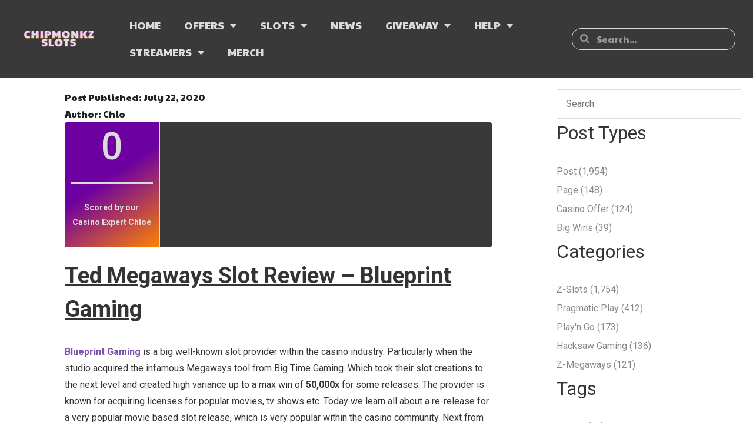

--- FILE ---
content_type: text/html; charset=UTF-8
request_url: https://chipmonkzslots.com/ted-megaways-slot-review
body_size: 23428
content:
<!DOCTYPE html>
<html lang="en-US">
<head>
	<meta charset="UTF-8">
	<meta name="viewport" content="width=device-width, initial-scale=1.0, viewport-fit=cover" />		<script type="text/javascript">
/* <![CDATA[ */
var theplus_ajax_url = "https://chipmonkzslots.com/wp-admin/admin-ajax.php";
		var theplus_ajax_post_url = "https://chipmonkzslots.com/wp-admin/admin-post.php";
		var theplus_nonce = "daa2485534";
/* ]]> */
</script>
<meta name='robots' content='index, follow, max-image-preview:large, max-snippet:-1, max-video-preview:-1' />
	<style>img:is([sizes="auto" i], [sizes^="auto," i]) { contain-intrinsic-size: 3000px 1500px }</style>
	
	<!-- This site is optimized with the Yoast SEO Premium plugin v22.2 (Yoast SEO v26.8) - https://yoast.com/product/yoast-seo-premium-wordpress/ -->
	<title>Ted Megaways Slot Review - Blueprint Gaming - Chipmonkz Slots</title>
	<meta name="description" content="Blueprint Gaming has decided to give their Ted game release a second chance with a new rerelease. Read on to learn all about Ted Megaways, coming soon!" />
	<link rel="canonical" href="https://chipmonkzslots.com/ted-megaways-slot-review" />
	<meta property="og:locale" content="en_US" />
	<meta property="og:type" content="article" />
	<meta property="og:title" content="Ted Megaways Slot Review - Blueprint Gaming" />
	<meta property="og:description" content="Blueprint Gaming has decided to give their Ted game release a second chance with a new rerelease. Read on to learn all about Ted Megaways, coming soon!" />
	<meta property="og:url" content="https://chipmonkzslots.com/ted-megaways-slot-review" />
	<meta property="og:site_name" content="Chipmonkz Slots" />
	<meta property="article:publisher" content="https://www.facebook.com/chipmonkzslots/" />
	<meta property="article:published_time" content="2020-07-22T14:49:49+00:00" />
	<meta property="article:modified_time" content="2023-05-26T18:16:23+00:00" />
	<meta property="og:image" content="https://chipmonkzslots.com/wp-content/uploads/2020/07/ted-megaways-title-picture.png" />
	<meta property="og:image:width" content="800" />
	<meta property="og:image:height" content="300" />
	<meta property="og:image:type" content="image/png" />
	<meta name="author" content="Chlo" />
	<meta name="twitter:card" content="summary_large_image" />
	<meta name="twitter:creator" content="@chipmonkz" />
	<meta name="twitter:site" content="@chipmonkz" />
	<meta name="twitter:label1" content="Written by" />
	<meta name="twitter:data1" content="Chlo" />
	<meta name="twitter:label2" content="Est. reading time" />
	<meta name="twitter:data2" content="3 minutes" />
	<script type="application/ld+json" class="yoast-schema-graph">{"@context":"https://schema.org","@graph":[{"@type":"Article","@id":"https://chipmonkzslots.com/ted-megaways-slot-review#article","isPartOf":{"@id":"https://chipmonkzslots.com/ted-megaways-slot-review"},"author":{"name":"Chlo","@id":"https://chipmonkzslots.com/#/schema/person/571662193e752bdf153850d91f3bfc53"},"headline":"Ted Megaways Slot Review &#8211; Blueprint Gaming","datePublished":"2020-07-22T14:49:49+00:00","dateModified":"2023-05-26T18:16:23+00:00","mainEntityOfPage":{"@id":"https://chipmonkzslots.com/ted-megaways-slot-review"},"wordCount":514,"commentCount":0,"publisher":{"@id":"https://chipmonkzslots.com/#organization"},"image":{"@id":"https://chipmonkzslots.com/ted-megaways-slot-review#primaryimage"},"thumbnailUrl":"https://chipmonkzslots.com/wp-content/uploads/2020/07/ted-megaways-title-picture.png","articleSection":["Blueprint Gaming","Z-Megaways"],"inLanguage":"en-US","potentialAction":[{"@type":"CommentAction","name":"Comment","target":["https://chipmonkzslots.com/ted-megaways-slot-review#respond"]}]},{"@type":"WebPage","@id":"https://chipmonkzslots.com/ted-megaways-slot-review","url":"https://chipmonkzslots.com/ted-megaways-slot-review","name":"Ted Megaways Slot Review - Blueprint Gaming - Chipmonkz Slots","isPartOf":{"@id":"https://chipmonkzslots.com/#website"},"primaryImageOfPage":{"@id":"https://chipmonkzslots.com/ted-megaways-slot-review#primaryimage"},"image":{"@id":"https://chipmonkzslots.com/ted-megaways-slot-review#primaryimage"},"thumbnailUrl":"https://chipmonkzslots.com/wp-content/uploads/2020/07/ted-megaways-title-picture.png","datePublished":"2020-07-22T14:49:49+00:00","dateModified":"2023-05-26T18:16:23+00:00","description":"Blueprint Gaming has decided to give their Ted game release a second chance with a new rerelease. Read on to learn all about Ted Megaways, coming soon!","breadcrumb":{"@id":"https://chipmonkzslots.com/ted-megaways-slot-review#breadcrumb"},"inLanguage":"en-US","potentialAction":[{"@type":"ReadAction","target":["https://chipmonkzslots.com/ted-megaways-slot-review"]}]},{"@type":"ImageObject","inLanguage":"en-US","@id":"https://chipmonkzslots.com/ted-megaways-slot-review#primaryimage","url":"https://chipmonkzslots.com/wp-content/uploads/2020/07/ted-megaways-title-picture.png","contentUrl":"https://chipmonkzslots.com/wp-content/uploads/2020/07/ted-megaways-title-picture.png","width":800,"height":300,"caption":"Ted Megaways Slot Review - Blueprint Gaming"},{"@type":"BreadcrumbList","@id":"https://chipmonkzslots.com/ted-megaways-slot-review#breadcrumb","itemListElement":[{"@type":"ListItem","position":1,"name":"Home","item":"https://chipmonkzslots.com/"},{"@type":"ListItem","position":2,"name":"Ted Megaways Slot Review &#8211; Blueprint Gaming"}]},{"@type":"WebSite","@id":"https://chipmonkzslots.com/#website","url":"https://chipmonkzslots.com/","name":"Chipmonkz Slots","description":"Website with latest slot reviews, casino offers and merchendise giveaways from iGaming slot proviers","publisher":{"@id":"https://chipmonkzslots.com/#organization"},"potentialAction":[{"@type":"SearchAction","target":{"@type":"EntryPoint","urlTemplate":"https://chipmonkzslots.com/?s={search_term_string}"},"query-input":{"@type":"PropertyValueSpecification","valueRequired":true,"valueName":"search_term_string"}}],"inLanguage":"en-US"},{"@type":"Organization","@id":"https://chipmonkzslots.com/#organization","name":"Chipmonkz Slots","url":"https://chipmonkzslots.com/","logo":{"@type":"ImageObject","inLanguage":"en-US","@id":"https://chipmonkzslots.com/#/schema/logo/image/","url":"https://chipmonkzslots.com/wp-content/uploads/2023/04/Chipmonkz-Black-1.png","contentUrl":"https://chipmonkzslots.com/wp-content/uploads/2023/04/Chipmonkz-Black-1.png","width":2560,"height":525,"caption":"Chipmonkz Slots"},"image":{"@id":"https://chipmonkzslots.com/#/schema/logo/image/"},"sameAs":["https://www.facebook.com/chipmonkzslots/","https://x.com/chipmonkz","https://www.youtube.com/user/ChipmonkzHD"]},{"@type":"Person","@id":"https://chipmonkzslots.com/#/schema/person/571662193e752bdf153850d91f3bfc53","name":"Chlo","image":{"@type":"ImageObject","inLanguage":"en-US","@id":"https://chipmonkzslots.com/#/schema/person/image/","url":"https://secure.gravatar.com/avatar/fe1a7a3df3789591f9b302d93af33ab3ef754e5702ae105d62cd8de1f33c39e6?s=96&d=mm&r=g","contentUrl":"https://secure.gravatar.com/avatar/fe1a7a3df3789591f9b302d93af33ab3ef754e5702ae105d62cd8de1f33c39e6?s=96&d=mm&r=g","caption":"Chlo"},"url":"https://chipmonkzslots.com/author/chloethederp"}]}</script>
	<!-- / Yoast SEO Premium plugin. -->


<link rel='dns-prefetch' href='//stats.wp.com' />
<link rel='dns-prefetch' href='//www.googletagmanager.com' />
<link rel='dns-prefetch' href='//dl.dropboxusercontent.com' />
<link rel='dns-prefetch' href='//fonts.googleapis.com' />
<link rel="alternate" type="application/rss+xml" title="Chipmonkz Slots &raquo; Feed" href="https://chipmonkzslots.com/feed" />
<link rel="alternate" type="application/rss+xml" title="Chipmonkz Slots &raquo; Comments Feed" href="https://chipmonkzslots.com/comments/feed" />
<link rel="alternate" type="application/rss+xml" title="Chipmonkz Slots &raquo; Ted Megaways Slot Review &#8211; Blueprint Gaming Comments Feed" href="https://chipmonkzslots.com/ted-megaways-slot-review/feed" />
<script type="text/javascript">
/* <![CDATA[ */
window._wpemojiSettings = {"baseUrl":"https:\/\/s.w.org\/images\/core\/emoji\/16.0.1\/72x72\/","ext":".png","svgUrl":"https:\/\/s.w.org\/images\/core\/emoji\/16.0.1\/svg\/","svgExt":".svg","source":{"concatemoji":"https:\/\/chipmonkzslots.com\/wp-includes\/js\/wp-emoji-release.min.js?ver=6.8.3"}};
/*! This file is auto-generated */
!function(s,n){var o,i,e;function c(e){try{var t={supportTests:e,timestamp:(new Date).valueOf()};sessionStorage.setItem(o,JSON.stringify(t))}catch(e){}}function p(e,t,n){e.clearRect(0,0,e.canvas.width,e.canvas.height),e.fillText(t,0,0);var t=new Uint32Array(e.getImageData(0,0,e.canvas.width,e.canvas.height).data),a=(e.clearRect(0,0,e.canvas.width,e.canvas.height),e.fillText(n,0,0),new Uint32Array(e.getImageData(0,0,e.canvas.width,e.canvas.height).data));return t.every(function(e,t){return e===a[t]})}function u(e,t){e.clearRect(0,0,e.canvas.width,e.canvas.height),e.fillText(t,0,0);for(var n=e.getImageData(16,16,1,1),a=0;a<n.data.length;a++)if(0!==n.data[a])return!1;return!0}function f(e,t,n,a){switch(t){case"flag":return n(e,"\ud83c\udff3\ufe0f\u200d\u26a7\ufe0f","\ud83c\udff3\ufe0f\u200b\u26a7\ufe0f")?!1:!n(e,"\ud83c\udde8\ud83c\uddf6","\ud83c\udde8\u200b\ud83c\uddf6")&&!n(e,"\ud83c\udff4\udb40\udc67\udb40\udc62\udb40\udc65\udb40\udc6e\udb40\udc67\udb40\udc7f","\ud83c\udff4\u200b\udb40\udc67\u200b\udb40\udc62\u200b\udb40\udc65\u200b\udb40\udc6e\u200b\udb40\udc67\u200b\udb40\udc7f");case"emoji":return!a(e,"\ud83e\udedf")}return!1}function g(e,t,n,a){var r="undefined"!=typeof WorkerGlobalScope&&self instanceof WorkerGlobalScope?new OffscreenCanvas(300,150):s.createElement("canvas"),o=r.getContext("2d",{willReadFrequently:!0}),i=(o.textBaseline="top",o.font="600 32px Arial",{});return e.forEach(function(e){i[e]=t(o,e,n,a)}),i}function t(e){var t=s.createElement("script");t.src=e,t.defer=!0,s.head.appendChild(t)}"undefined"!=typeof Promise&&(o="wpEmojiSettingsSupports",i=["flag","emoji"],n.supports={everything:!0,everythingExceptFlag:!0},e=new Promise(function(e){s.addEventListener("DOMContentLoaded",e,{once:!0})}),new Promise(function(t){var n=function(){try{var e=JSON.parse(sessionStorage.getItem(o));if("object"==typeof e&&"number"==typeof e.timestamp&&(new Date).valueOf()<e.timestamp+604800&&"object"==typeof e.supportTests)return e.supportTests}catch(e){}return null}();if(!n){if("undefined"!=typeof Worker&&"undefined"!=typeof OffscreenCanvas&&"undefined"!=typeof URL&&URL.createObjectURL&&"undefined"!=typeof Blob)try{var e="postMessage("+g.toString()+"("+[JSON.stringify(i),f.toString(),p.toString(),u.toString()].join(",")+"));",a=new Blob([e],{type:"text/javascript"}),r=new Worker(URL.createObjectURL(a),{name:"wpTestEmojiSupports"});return void(r.onmessage=function(e){c(n=e.data),r.terminate(),t(n)})}catch(e){}c(n=g(i,f,p,u))}t(n)}).then(function(e){for(var t in e)n.supports[t]=e[t],n.supports.everything=n.supports.everything&&n.supports[t],"flag"!==t&&(n.supports.everythingExceptFlag=n.supports.everythingExceptFlag&&n.supports[t]);n.supports.everythingExceptFlag=n.supports.everythingExceptFlag&&!n.supports.flag,n.DOMReady=!1,n.readyCallback=function(){n.DOMReady=!0}}).then(function(){return e}).then(function(){var e;n.supports.everything||(n.readyCallback(),(e=n.source||{}).concatemoji?t(e.concatemoji):e.wpemoji&&e.twemoji&&(t(e.twemoji),t(e.wpemoji)))}))}((window,document),window._wpemojiSettings);
/* ]]> */
</script>
<style id='wp-emoji-styles-inline-css' type='text/css'>

	img.wp-smiley, img.emoji {
		display: inline !important;
		border: none !important;
		box-shadow: none !important;
		height: 1em !important;
		width: 1em !important;
		margin: 0 0.07em !important;
		vertical-align: -0.1em !important;
		background: none !important;
		padding: 0 !important;
	}
</style>
<link rel='stylesheet' id='wp-block-library-css' href='https://chipmonkzslots.com/wp-includes/css/dist/block-library/style.min.css?ver=6.8.3' type='text/css' media='all' />
<style id='classic-theme-styles-inline-css' type='text/css'>
/*! This file is auto-generated */
.wp-block-button__link{color:#fff;background-color:#32373c;border-radius:9999px;box-shadow:none;text-decoration:none;padding:calc(.667em + 2px) calc(1.333em + 2px);font-size:1.125em}.wp-block-file__button{background:#32373c;color:#fff;text-decoration:none}
</style>
<link rel='stylesheet' id='mediaelement-css' href='https://chipmonkzslots.com/wp-includes/js/mediaelement/mediaelementplayer-legacy.min.css?ver=4.2.17' type='text/css' media='all' />
<link rel='stylesheet' id='wp-mediaelement-css' href='https://chipmonkzslots.com/wp-includes/js/mediaelement/wp-mediaelement.min.css?ver=6.8.3' type='text/css' media='all' />
<style id='jetpack-sharing-buttons-style-inline-css' type='text/css'>
.jetpack-sharing-buttons__services-list{display:flex;flex-direction:row;flex-wrap:wrap;gap:0;list-style-type:none;margin:5px;padding:0}.jetpack-sharing-buttons__services-list.has-small-icon-size{font-size:12px}.jetpack-sharing-buttons__services-list.has-normal-icon-size{font-size:16px}.jetpack-sharing-buttons__services-list.has-large-icon-size{font-size:24px}.jetpack-sharing-buttons__services-list.has-huge-icon-size{font-size:36px}@media print{.jetpack-sharing-buttons__services-list{display:none!important}}.editor-styles-wrapper .wp-block-jetpack-sharing-buttons{gap:0;padding-inline-start:0}ul.jetpack-sharing-buttons__services-list.has-background{padding:1.25em 2.375em}
</style>
<style id='global-styles-inline-css' type='text/css'>
:root{--wp--preset--aspect-ratio--square: 1;--wp--preset--aspect-ratio--4-3: 4/3;--wp--preset--aspect-ratio--3-4: 3/4;--wp--preset--aspect-ratio--3-2: 3/2;--wp--preset--aspect-ratio--2-3: 2/3;--wp--preset--aspect-ratio--16-9: 16/9;--wp--preset--aspect-ratio--9-16: 9/16;--wp--preset--color--black: #000000;--wp--preset--color--cyan-bluish-gray: #abb8c3;--wp--preset--color--white: #ffffff;--wp--preset--color--pale-pink: #f78da7;--wp--preset--color--vivid-red: #cf2e2e;--wp--preset--color--luminous-vivid-orange: #ff6900;--wp--preset--color--luminous-vivid-amber: #fcb900;--wp--preset--color--light-green-cyan: #7bdcb5;--wp--preset--color--vivid-green-cyan: #00d084;--wp--preset--color--pale-cyan-blue: #8ed1fc;--wp--preset--color--vivid-cyan-blue: #0693e3;--wp--preset--color--vivid-purple: #9b51e0;--wp--preset--gradient--vivid-cyan-blue-to-vivid-purple: linear-gradient(135deg,rgba(6,147,227,1) 0%,rgb(155,81,224) 100%);--wp--preset--gradient--light-green-cyan-to-vivid-green-cyan: linear-gradient(135deg,rgb(122,220,180) 0%,rgb(0,208,130) 100%);--wp--preset--gradient--luminous-vivid-amber-to-luminous-vivid-orange: linear-gradient(135deg,rgba(252,185,0,1) 0%,rgba(255,105,0,1) 100%);--wp--preset--gradient--luminous-vivid-orange-to-vivid-red: linear-gradient(135deg,rgba(255,105,0,1) 0%,rgb(207,46,46) 100%);--wp--preset--gradient--very-light-gray-to-cyan-bluish-gray: linear-gradient(135deg,rgb(238,238,238) 0%,rgb(169,184,195) 100%);--wp--preset--gradient--cool-to-warm-spectrum: linear-gradient(135deg,rgb(74,234,220) 0%,rgb(151,120,209) 20%,rgb(207,42,186) 40%,rgb(238,44,130) 60%,rgb(251,105,98) 80%,rgb(254,248,76) 100%);--wp--preset--gradient--blush-light-purple: linear-gradient(135deg,rgb(255,206,236) 0%,rgb(152,150,240) 100%);--wp--preset--gradient--blush-bordeaux: linear-gradient(135deg,rgb(254,205,165) 0%,rgb(254,45,45) 50%,rgb(107,0,62) 100%);--wp--preset--gradient--luminous-dusk: linear-gradient(135deg,rgb(255,203,112) 0%,rgb(199,81,192) 50%,rgb(65,88,208) 100%);--wp--preset--gradient--pale-ocean: linear-gradient(135deg,rgb(255,245,203) 0%,rgb(182,227,212) 50%,rgb(51,167,181) 100%);--wp--preset--gradient--electric-grass: linear-gradient(135deg,rgb(202,248,128) 0%,rgb(113,206,126) 100%);--wp--preset--gradient--midnight: linear-gradient(135deg,rgb(2,3,129) 0%,rgb(40,116,252) 100%);--wp--preset--font-size--small: 13px;--wp--preset--font-size--medium: 20px;--wp--preset--font-size--large: 36px;--wp--preset--font-size--x-large: 42px;--wp--preset--spacing--20: 0.44rem;--wp--preset--spacing--30: 0.67rem;--wp--preset--spacing--40: 1rem;--wp--preset--spacing--50: 1.5rem;--wp--preset--spacing--60: 2.25rem;--wp--preset--spacing--70: 3.38rem;--wp--preset--spacing--80: 5.06rem;--wp--preset--shadow--natural: 6px 6px 9px rgba(0, 0, 0, 0.2);--wp--preset--shadow--deep: 12px 12px 50px rgba(0, 0, 0, 0.4);--wp--preset--shadow--sharp: 6px 6px 0px rgba(0, 0, 0, 0.2);--wp--preset--shadow--outlined: 6px 6px 0px -3px rgba(255, 255, 255, 1), 6px 6px rgba(0, 0, 0, 1);--wp--preset--shadow--crisp: 6px 6px 0px rgba(0, 0, 0, 1);}:where(.is-layout-flex){gap: 0.5em;}:where(.is-layout-grid){gap: 0.5em;}body .is-layout-flex{display: flex;}.is-layout-flex{flex-wrap: wrap;align-items: center;}.is-layout-flex > :is(*, div){margin: 0;}body .is-layout-grid{display: grid;}.is-layout-grid > :is(*, div){margin: 0;}:where(.wp-block-columns.is-layout-flex){gap: 2em;}:where(.wp-block-columns.is-layout-grid){gap: 2em;}:where(.wp-block-post-template.is-layout-flex){gap: 1.25em;}:where(.wp-block-post-template.is-layout-grid){gap: 1.25em;}.has-black-color{color: var(--wp--preset--color--black) !important;}.has-cyan-bluish-gray-color{color: var(--wp--preset--color--cyan-bluish-gray) !important;}.has-white-color{color: var(--wp--preset--color--white) !important;}.has-pale-pink-color{color: var(--wp--preset--color--pale-pink) !important;}.has-vivid-red-color{color: var(--wp--preset--color--vivid-red) !important;}.has-luminous-vivid-orange-color{color: var(--wp--preset--color--luminous-vivid-orange) !important;}.has-luminous-vivid-amber-color{color: var(--wp--preset--color--luminous-vivid-amber) !important;}.has-light-green-cyan-color{color: var(--wp--preset--color--light-green-cyan) !important;}.has-vivid-green-cyan-color{color: var(--wp--preset--color--vivid-green-cyan) !important;}.has-pale-cyan-blue-color{color: var(--wp--preset--color--pale-cyan-blue) !important;}.has-vivid-cyan-blue-color{color: var(--wp--preset--color--vivid-cyan-blue) !important;}.has-vivid-purple-color{color: var(--wp--preset--color--vivid-purple) !important;}.has-black-background-color{background-color: var(--wp--preset--color--black) !important;}.has-cyan-bluish-gray-background-color{background-color: var(--wp--preset--color--cyan-bluish-gray) !important;}.has-white-background-color{background-color: var(--wp--preset--color--white) !important;}.has-pale-pink-background-color{background-color: var(--wp--preset--color--pale-pink) !important;}.has-vivid-red-background-color{background-color: var(--wp--preset--color--vivid-red) !important;}.has-luminous-vivid-orange-background-color{background-color: var(--wp--preset--color--luminous-vivid-orange) !important;}.has-luminous-vivid-amber-background-color{background-color: var(--wp--preset--color--luminous-vivid-amber) !important;}.has-light-green-cyan-background-color{background-color: var(--wp--preset--color--light-green-cyan) !important;}.has-vivid-green-cyan-background-color{background-color: var(--wp--preset--color--vivid-green-cyan) !important;}.has-pale-cyan-blue-background-color{background-color: var(--wp--preset--color--pale-cyan-blue) !important;}.has-vivid-cyan-blue-background-color{background-color: var(--wp--preset--color--vivid-cyan-blue) !important;}.has-vivid-purple-background-color{background-color: var(--wp--preset--color--vivid-purple) !important;}.has-black-border-color{border-color: var(--wp--preset--color--black) !important;}.has-cyan-bluish-gray-border-color{border-color: var(--wp--preset--color--cyan-bluish-gray) !important;}.has-white-border-color{border-color: var(--wp--preset--color--white) !important;}.has-pale-pink-border-color{border-color: var(--wp--preset--color--pale-pink) !important;}.has-vivid-red-border-color{border-color: var(--wp--preset--color--vivid-red) !important;}.has-luminous-vivid-orange-border-color{border-color: var(--wp--preset--color--luminous-vivid-orange) !important;}.has-luminous-vivid-amber-border-color{border-color: var(--wp--preset--color--luminous-vivid-amber) !important;}.has-light-green-cyan-border-color{border-color: var(--wp--preset--color--light-green-cyan) !important;}.has-vivid-green-cyan-border-color{border-color: var(--wp--preset--color--vivid-green-cyan) !important;}.has-pale-cyan-blue-border-color{border-color: var(--wp--preset--color--pale-cyan-blue) !important;}.has-vivid-cyan-blue-border-color{border-color: var(--wp--preset--color--vivid-cyan-blue) !important;}.has-vivid-purple-border-color{border-color: var(--wp--preset--color--vivid-purple) !important;}.has-vivid-cyan-blue-to-vivid-purple-gradient-background{background: var(--wp--preset--gradient--vivid-cyan-blue-to-vivid-purple) !important;}.has-light-green-cyan-to-vivid-green-cyan-gradient-background{background: var(--wp--preset--gradient--light-green-cyan-to-vivid-green-cyan) !important;}.has-luminous-vivid-amber-to-luminous-vivid-orange-gradient-background{background: var(--wp--preset--gradient--luminous-vivid-amber-to-luminous-vivid-orange) !important;}.has-luminous-vivid-orange-to-vivid-red-gradient-background{background: var(--wp--preset--gradient--luminous-vivid-orange-to-vivid-red) !important;}.has-very-light-gray-to-cyan-bluish-gray-gradient-background{background: var(--wp--preset--gradient--very-light-gray-to-cyan-bluish-gray) !important;}.has-cool-to-warm-spectrum-gradient-background{background: var(--wp--preset--gradient--cool-to-warm-spectrum) !important;}.has-blush-light-purple-gradient-background{background: var(--wp--preset--gradient--blush-light-purple) !important;}.has-blush-bordeaux-gradient-background{background: var(--wp--preset--gradient--blush-bordeaux) !important;}.has-luminous-dusk-gradient-background{background: var(--wp--preset--gradient--luminous-dusk) !important;}.has-pale-ocean-gradient-background{background: var(--wp--preset--gradient--pale-ocean) !important;}.has-electric-grass-gradient-background{background: var(--wp--preset--gradient--electric-grass) !important;}.has-midnight-gradient-background{background: var(--wp--preset--gradient--midnight) !important;}.has-small-font-size{font-size: var(--wp--preset--font-size--small) !important;}.has-medium-font-size{font-size: var(--wp--preset--font-size--medium) !important;}.has-large-font-size{font-size: var(--wp--preset--font-size--large) !important;}.has-x-large-font-size{font-size: var(--wp--preset--font-size--x-large) !important;}
:where(.wp-block-post-template.is-layout-flex){gap: 1.25em;}:where(.wp-block-post-template.is-layout-grid){gap: 1.25em;}
:where(.wp-block-columns.is-layout-flex){gap: 2em;}:where(.wp-block-columns.is-layout-grid){gap: 2em;}
:root :where(.wp-block-pullquote){font-size: 1.5em;line-height: 1.6;}
</style>
<link rel='stylesheet' id='contact-form-7-css' href='https://chipmonkzslots.com/wp-content/plugins/contact-form-7/includes/css/styles.css?ver=6.1.4' type='text/css' media='all' />
<link rel='stylesheet' id='jetpack-instant-search-css' href='https://chipmonkzslots.com/wp-content/plugins/jetpack/jetpack_vendor/automattic/jetpack-search/build/instant-search/jp-search.chunk-main-payload.css?minify=false&#038;ver=62e24c826fcd11ccbe81' type='text/css' media='all' />
<link rel='stylesheet' id='theplus-plus-extra-adv-plus-extra-adv-css' href='//chipmonkzslots.com/wp-content/plugins/the-plus-addons-for-elementor-page-builder/assets/css/main/plus-extra-adv/plus-extra-adv.min.css?ver=1767971457' type='text/css' media='all' />
<link rel='stylesheet' id='theplus-plus-button-extra-plus-extra-adv-css' href='//chipmonkzslots.com/wp-content/plugins/theplus_elementor_addon/assets/css/main/plus-extra-adv/plus-button-extra.min.css?ver=1767971457' type='text/css' media='all' />
<link rel='stylesheet' id='theplus-plus-data-table-data-table-css' href='//chipmonkzslots.com/wp-content/plugins/theplus_elementor_addon/assets/css/main/data-table/plus-data-table.css?ver=1767971457' type='text/css' media='all' />
<link rel='stylesheet' id='thinkup-google-fonts-css' href='//fonts.googleapis.com/css?family=Roboto%3A300%2C400%2C600%2C700%7CRoboto+Condensed%3A300%2C400%2C600%2C700&#038;subset=latin%2Clatin-ext' type='text/css' media='all' />
<link rel='stylesheet' id='prettyPhoto-css' href='https://chipmonkzslots.com/wp-content/themes/Ryan_Pro/lib/extentions/prettyPhoto/css/prettyPhoto.css?ver=3.1.6' type='text/css' media='all' />
<link rel='stylesheet' id='thinkup-bootstrap-css' href='https://chipmonkzslots.com/wp-content/themes/Ryan_Pro/lib/extentions/bootstrap/css/bootstrap.min.css?ver=2.3.2' type='text/css' media='all' />
<link rel='stylesheet' id='dashicons-css' href='https://chipmonkzslots.com/wp-includes/css/dashicons.min.css?ver=6.8.3' type='text/css' media='all' />
<link rel='stylesheet' id='font-awesome-css' href='https://chipmonkzslots.com/wp-content/plugins/elementor/assets/lib/font-awesome/css/font-awesome.min.css?ver=4.7.0' type='text/css' media='all' />
<link rel='stylesheet' id='thinkup-shortcodes-css' href='https://chipmonkzslots.com/wp-content/themes/Ryan_Pro/styles/style-shortcodes.css?ver=1.5.5.3' type='text/css' media='all' />
<link rel='stylesheet' id='thinkup-style-css' href='https://chipmonkzslots.com/wp-content/themes/Ryan_Pro/style.css?ver=1.5.5.3' type='text/css' media='all' />
<link rel='stylesheet' id='thinkup-portfolio-css' href='https://chipmonkzslots.com/wp-content/themes/Ryan_Pro/styles/style-portfolio.css?ver=1.5.5.3' type='text/css' media='all' />
<link rel='stylesheet' id='elementor-frontend-css' href='https://chipmonkzslots.com/wp-content/plugins/elementor/assets/css/frontend.min.css?ver=3.34.2' type='text/css' media='all' />
<link rel='stylesheet' id='widget-image-css' href='https://chipmonkzslots.com/wp-content/plugins/elementor/assets/css/widget-image.min.css?ver=3.34.2' type='text/css' media='all' />
<link rel='stylesheet' id='widget-nav-menu-css' href='https://chipmonkzslots.com/wp-content/plugins/elementor-pro/assets/css/widget-nav-menu.min.css?ver=3.34.2' type='text/css' media='all' />
<link rel='stylesheet' id='widget-search-form-css' href='https://chipmonkzslots.com/wp-content/plugins/elementor-pro/assets/css/widget-search-form.min.css?ver=3.34.2' type='text/css' media='all' />
<link rel='stylesheet' id='elementor-icons-shared-0-css' href='https://chipmonkzslots.com/wp-content/plugins/elementor/assets/lib/font-awesome/css/fontawesome.min.css?ver=5.15.3' type='text/css' media='all' />
<link rel='stylesheet' id='elementor-icons-fa-solid-css' href='https://chipmonkzslots.com/wp-content/plugins/elementor/assets/lib/font-awesome/css/solid.min.css?ver=5.15.3' type='text/css' media='all' />
<link rel='stylesheet' id='elementor-icons-css' href='https://chipmonkzslots.com/wp-content/plugins/elementor/assets/lib/eicons/css/elementor-icons.min.css?ver=5.46.0' type='text/css' media='all' />
<link rel='stylesheet' id='elementor-post-8208-css' href='https://chipmonkzslots.com/wp-content/uploads/elementor/css/post-8208.css?ver=1769126548' type='text/css' media='all' />
<link rel='stylesheet' id='elementor-post-38221-css' href='https://chipmonkzslots.com/wp-content/uploads/elementor/css/post-38221.css?ver=1769126548' type='text/css' media='all' />
<link rel='stylesheet' id='elementor-post-40210-css' href='https://chipmonkzslots.com/wp-content/uploads/elementor/css/post-40210.css?ver=1769126548' type='text/css' media='all' />
<link rel='stylesheet' id='elementor-post-39548-css' href='https://chipmonkzslots.com/wp-content/uploads/elementor/css/post-39548.css?ver=1769126550' type='text/css' media='all' />
<link rel='stylesheet' id='thinkup-responsive-css' href='https://chipmonkzslots.com/wp-content/themes/Ryan_Pro/styles/style-responsive.css?ver=1.5.5.3' type='text/css' media='all' />
<link rel='stylesheet' id='ecs-styles-css' href='https://chipmonkzslots.com/wp-content/plugins/ele-custom-skin/assets/css/ecs-style.css?ver=3.1.9' type='text/css' media='all' />
<link rel='stylesheet' id='elementor-post-38624-css' href='https://chipmonkzslots.com/wp-content/uploads/elementor/css/post-38624.css?ver=1695931482' type='text/css' media='all' />
<link rel='stylesheet' id='elementor-post-38691-css' href='https://chipmonkzslots.com/wp-content/uploads/elementor/css/post-38691.css?ver=1695931258' type='text/css' media='all' />
<link rel='stylesheet' id='elementor-post-38855-css' href='https://chipmonkzslots.com/wp-content/uploads/elementor/css/post-38855.css?ver=1687867407' type='text/css' media='all' />
<link rel='stylesheet' id='elementor-post-39621-css' href='https://chipmonkzslots.com/wp-content/uploads/elementor/css/post-39621.css?ver=1695931052' type='text/css' media='all' />
<link rel='stylesheet' id='elementor-gf-roboto-css' href='https://fonts.googleapis.com/css?family=Roboto:100,100italic,200,200italic,300,300italic,400,400italic,500,500italic,600,600italic,700,700italic,800,800italic,900,900italic&#038;display=auto' type='text/css' media='all' />
<link rel='stylesheet' id='elementor-gf-robotoslab-css' href='https://fonts.googleapis.com/css?family=Roboto+Slab:100,100italic,200,200italic,300,300italic,400,400italic,500,500italic,600,600italic,700,700italic,800,800italic,900,900italic&#038;display=auto' type='text/css' media='all' />
<link rel='stylesheet' id='elementor-gf-paytoneone-css' href='https://fonts.googleapis.com/css?family=Paytone+One:100,100italic,200,200italic,300,300italic,400,400italic,500,500italic,600,600italic,700,700italic,800,800italic,900,900italic&#038;display=auto' type='text/css' media='all' />
<script type="text/javascript" src="https://chipmonkzslots.com/wp-includes/js/jquery/jquery.min.js?ver=3.7.1" id="jquery-core-js"></script>
<script type="text/javascript" src="https://chipmonkzslots.com/wp-includes/js/jquery/jquery-migrate.min.js?ver=3.4.1" id="jquery-migrate-js"></script>
<script type="text/javascript" src="https://chipmonkzslots.com/wp-content/themes/Ryan_Pro/lib/scripts/plugins/sticky/jquery.sticky.js?ver=true" id="sticky-js"></script>
<script type="text/javascript" src="https://chipmonkzslots.com/wp-content/themes/Ryan_Pro/lib/scripts/plugins/videoBG/jquery.videoBG.js?ver=0.2" id="videobg-js"></script>
<script type="text/javascript" id="tweetscroll-js-extra">
/* <![CDATA[ */
var PiTweetScroll = {"ajaxrequests":"https:\/\/chipmonkzslots.com\/wp-admin\/admin-ajax.php"};
/* ]]> */
</script>
<script type="text/javascript" src="https://chipmonkzslots.com/wp-content/themes/Ryan_Pro/lib/widgets/twitterfeed/js/jquery.tweetscroll.js?ver=6.8.3" id="tweetscroll-js"></script>

<!-- Google tag (gtag.js) snippet added by Site Kit -->
<!-- Google Analytics snippet added by Site Kit -->
<script type="text/javascript" src="https://www.googletagmanager.com/gtag/js?id=GT-TBZ65B8" id="google_gtagjs-js" async></script>
<script type="text/javascript" id="google_gtagjs-js-after">
/* <![CDATA[ */
window.dataLayer = window.dataLayer || [];function gtag(){dataLayer.push(arguments);}
gtag("set","linker",{"domains":["chipmonkzslots.com"]});
gtag("js", new Date());
gtag("set", "developer_id.dZTNiMT", true);
gtag("config", "GT-TBZ65B8");
/* ]]> */
</script>
<script type="text/javascript" id="ecs_ajax_load-js-extra">
/* <![CDATA[ */
var ecs_ajax_params = {"ajaxurl":"https:\/\/chipmonkzslots.com\/wp-admin\/admin-ajax.php","posts":"{\"page\":0,\"name\":\"ted-megaways-slot-review\",\"error\":\"\",\"m\":\"\",\"p\":0,\"post_parent\":\"\",\"subpost\":\"\",\"subpost_id\":\"\",\"attachment\":\"\",\"attachment_id\":0,\"pagename\":\"\",\"page_id\":0,\"second\":\"\",\"minute\":\"\",\"hour\":\"\",\"day\":0,\"monthnum\":0,\"year\":0,\"w\":0,\"category_name\":\"\",\"tag\":\"\",\"cat\":\"\",\"tag_id\":\"\",\"author\":\"\",\"author_name\":\"\",\"feed\":\"\",\"tb\":\"\",\"paged\":0,\"meta_key\":\"\",\"meta_value\":\"\",\"preview\":\"\",\"s\":\"\",\"sentence\":\"\",\"title\":\"\",\"fields\":\"all\",\"menu_order\":\"\",\"embed\":\"\",\"category__in\":[],\"category__not_in\":[],\"category__and\":[],\"post__in\":[],\"post__not_in\":[],\"post_name__in\":[],\"tag__in\":[],\"tag__not_in\":[],\"tag__and\":[],\"tag_slug__in\":[],\"tag_slug__and\":[],\"post_parent__in\":[],\"post_parent__not_in\":[],\"author__in\":[],\"author__not_in\":[],\"search_columns\":[],\"ignore_sticky_posts\":false,\"suppress_filters\":false,\"cache_results\":true,\"update_post_term_cache\":true,\"update_menu_item_cache\":false,\"lazy_load_term_meta\":true,\"update_post_meta_cache\":true,\"post_type\":\"\",\"posts_per_page\":12,\"nopaging\":false,\"comments_per_page\":\"50\",\"no_found_rows\":false,\"order\":\"DESC\"}"};
/* ]]> */
</script>
<script type="text/javascript" src="https://chipmonkzslots.com/wp-content/plugins/ele-custom-skin/assets/js/ecs_ajax_pagination.js?ver=3.1.9" id="ecs_ajax_load-js"></script>
<script type="text/javascript" src="https://chipmonkzslots.com/wp-content/plugins/ele-custom-skin/assets/js/ecs.js?ver=3.1.9" id="ecs-script-js"></script>
<link rel="https://api.w.org/" href="https://chipmonkzslots.com/wp-json/" /><link rel="alternate" title="JSON" type="application/json" href="https://chipmonkzslots.com/wp-json/wp/v2/posts/11813" /><link rel="EditURI" type="application/rsd+xml" title="RSD" href="https://chipmonkzslots.com/xmlrpc.php?rsd" />
<meta name="generator" content="WordPress 6.8.3" />
<link rel='shortlink' href='https://chipmonkzslots.com/?p=11813' />
<link rel="alternate" title="oEmbed (JSON)" type="application/json+oembed" href="https://chipmonkzslots.com/wp-json/oembed/1.0/embed?url=https%3A%2F%2Fchipmonkzslots.com%2Fted-megaways-slot-review" />
<link rel="alternate" title="oEmbed (XML)" type="text/xml+oembed" href="https://chipmonkzslots.com/wp-json/oembed/1.0/embed?url=https%3A%2F%2Fchipmonkzslots.com%2Fted-megaways-slot-review&#038;format=xml" />
<meta name="generator" content="Site Kit by Google 1.170.0" /><script async src="https://pagead2.googlesyndication.com/pagead/js/adsbygoogle.js?client=ca-pub-9228764765546798"
     crossorigin="anonymous"></script>
	<style>img#wpstats{display:none}</style>
		
		<script>
		(function(h,o,t,j,a,r){
			h.hj=h.hj||function(){(h.hj.q=h.hj.q||[]).push(arguments)};
			h._hjSettings={hjid:932754,hjsv:5};
			a=o.getElementsByTagName('head')[0];
			r=o.createElement('script');r.async=1;
			r.src=t+h._hjSettings.hjid+j+h._hjSettings.hjsv;
			a.appendChild(r);
		})(window,document,'//static.hotjar.com/c/hotjar-','.js?sv=');
		</script>
				<style>*:not(.elementor-editor-active) .plus-conditions--hidden {display: none;}</style> 
		<!-- Microgaming Jackpots -->
<script>
(function(w,d,t,s,f){
  t=d.createElement(t);t.src=s;t.async=true;d.head.appendChild(t);w.onload=function(){f()}
})(window, document, "script", "https://microgamingcdn.azureedge.net/public/common/js/jackpotassetgenerator/sdk.js", function(){
  MGSJackpotSDK.init({
    currencyIsoCode: "EUR"
  });
});
</script>
<!-- End Microgaming Jackpots --><meta name="generator" content="Elementor 3.34.2; features: additional_custom_breakpoints; settings: css_print_method-external, google_font-enabled, font_display-auto">
			<style>
				.e-con.e-parent:nth-of-type(n+4):not(.e-lazyloaded):not(.e-no-lazyload),
				.e-con.e-parent:nth-of-type(n+4):not(.e-lazyloaded):not(.e-no-lazyload) * {
					background-image: none !important;
				}
				@media screen and (max-height: 1024px) {
					.e-con.e-parent:nth-of-type(n+3):not(.e-lazyloaded):not(.e-no-lazyload),
					.e-con.e-parent:nth-of-type(n+3):not(.e-lazyloaded):not(.e-no-lazyload) * {
						background-image: none !important;
					}
				}
				@media screen and (max-height: 640px) {
					.e-con.e-parent:nth-of-type(n+2):not(.e-lazyloaded):not(.e-no-lazyload),
					.e-con.e-parent:nth-of-type(n+2):not(.e-lazyloaded):not(.e-no-lazyload) * {
						background-image: none !important;
					}
				}
			</style>
			<style type="text/css" id="custom-background-css">
body.custom-background { background-color: #ffffff; background-image: url("https://chipmonkzslots.com/wp-content/uploads/2023/10/Website_Background_dark.png"); background-position: left top; background-size: auto; background-repeat: repeat; background-attachment: scroll; }
</style>
				<meta name="theme-color" content="#FFFFFF">
			<link rel="icon" href="https://chipmonkzslots.com/wp-content/uploads/2023/03/channels4_profile_1-e1679674707728-36x36.jpg" sizes="32x32" />
<link rel="icon" href="https://chipmonkzslots.com/wp-content/uploads/2023/03/channels4_profile_1-285x285.jpg" sizes="192x192" />
<link rel="apple-touch-icon" href="https://chipmonkzslots.com/wp-content/uploads/2023/03/channels4_profile_1-285x285.jpg" />
<meta name="msapplication-TileImage" content="https://chipmonkzslots.com/wp-content/uploads/2023/03/channels4_profile_1-285x285.jpg" />
		<style type="text/css" id="wp-custom-css">
			body{
    background: #9e00eb !important; /* fallback for old browsers */
background: -webkit-linear-gradient(to top, #FFFFFF, #fd982d, #9e00eb) !important;  /* Chrome 10-25, Safari 5.1-6 */
background: linear-gradient(to top, #fd982d, #9e00eb) !important; /* W3C, IE 10+/ Edge, Firefox 16+, Chrome 26+, Opera 12+, Safari 7+ */
}
body.page-id-45808{
	background: #9B96CB !important; /* fallback for old browsers */
background: -webkit-linear-gradient(to top, #FFFFFF, #F4BAB9, #9B96CB) !important;  /* Chrome 10-25, Safari 5.1-6 */
background: linear-gradient(to top, #F4BAB9, #9B96CB) !important; /* W3C, IE 10+/ Edge, Firefox 16+, Chrome 26+, Opera 12+, Safari 7+ */
}
body.page-id-46063{
	background: #2834da !important; /* fallback for old browsers */
background: -webkit-linear-gradient(to top, #FFFFFF, #b401da, #2834da) !important;  /* Chrome 10-25, Safari 5.1-6 */
background: linear-gradient(to top, #b401da, #2834da) !important; /* W3C, IE 10+/ Edge, Firefox 16+, Chrome 26+, Opera 12+, Safari 7+ */
}

.sidebar-promo img{
	border-style: solid;
	border-width: 5px;
	border-color: #202020;
	border-radius: 15px;
}


#intro {
	display:none;
}

#entry-meta{
	display:none;
}

@media only screen and (max-width: 685px) {
#sidebar {
display: block !important;
width: 100% !important;
}
	
}

#sidebar .widget {
	border:0 !important;
	padding: 0 !important;
}

.single article.post {
	padding:0 !important;
	border:0 !important;
}

#footer{
	background:#202020;
	padding:0;
}

#sub-footer-core{
	display:none;
}
#footer-core{
	border:0 !important;
	padding: 5px 5px 5px 5px !important;
}
#footer-core p{
	color:white;
}

.header-style2 #logo img {
    max-height: 150px !important;
}

.cm-hero-offers-container{
            display:flex;
            flex-direction: row;
	          flex-wrap: wrap
            height:350px;
            margin-bottom: 15px;
            position: relative;
        }
/*UL class= sub-menu | li id= menu-item-26940 | span inside */
.single-offer{
	width:33%;
}

/*Dropdown menu Css*/
#header .header-links:hover .sub-menu {
  margin-top:4.44%;
  margin-left: -13%;
  position: absolute;
  display: inline-block;
}

#header .header-links .sub-menu a{
  color: #202020;
  padding: 12px 16px;
  text-decoration: none;
  display: block;
}

#header .header-links .sub-menu a:hover{
	color:#393939;
}


/*Menu Css*/
.header-links{
	width:100%;
	background-color: #202020;
	overflow: auto;
}
#header .menu > li.current-menu-item > a {
	color:#DBDBDB;
	background-color: #393939;
}

#header .menu > li.current-menu-ancestor > a {
	color:#7a7a7a;
}
#header .menu > li.menu-hover > a {
	color:#7a7a7a;
}

.header-links a{
  float: left;
  padding: 12px;
  color: #DBDBDB;
  font-weight:bold;
  text-decoration: none;
  font-size: 17px;
  text-align: center;
}
.header-links > ul > li > a:hover {
	color:#DBDBDB;
}
/*background-color: #202020;  lighter grey #393939*/
.header-links > ul > li > a:hover {
	color:white !important;
	box-shadow:
        inset 60px 0 120px #393939,  /* left magenta */
        inset -60px 0 120px #393939; /* right cyan */
}

@media screen and (max-width: 500px) {
	.header-links a {
		float: none;
		display: block;
		width: 100%;
		text-align: left; /* If you want the text to be left-aligned on small screens */
	}
}
#header-search{
	border:1px solid #ddd !important;
}

.header-style2 #header .header-links > ul > li:last-child > a {
	border-right:0;
}

#header{
	border:0px !important;
}

.header-style2 #header #header-links {
	border:0;
}

.header-style2 #header .header-links > ul > li > a {
	border-left:0;
}

#pre-header{
	border-bottom:1px solid lightgray;
}

.current-menu-item{
	color:white;
}



.double-offer{
	width:66%;
}

@media screen and (max-width: 600px) {
	
	.single-offer{
		width:100%
	}
	
	.double-offer{
		width:100%
	}
	
  .cm-hero-offers-container {
    flex-direction: column;
		margin-bottom:0;
  }
	
	.cm-hero-offer{
		margin-bottom:20px;
	}
	
	.cm-hero-offers-logo{
		height:100px !important;
	}
	
	.cm-hero-offers-header{
		font-size:25px !important;
	}
	
	.cm-buttons-holder {
		position: static !important;
	}
	
	.cm-hero-offers-content {
    display: block;
}
	
	.cm-hero-offer > .cm-hero-offers-terms{
		display:block;
		transform: translateY(0);
	}
}


        .cm-hero-offer{
            flex: calc(33.3333% - 15px);
            border-radius: 10px;
            background: none;
            font: inherit;
            line-height: 1;
            color: #2788ea;
            overflow: hidden;
            position: relative;
            margin-right: 15px;
            box-shadow: 0 19px 38px rgba(black, 0.5);
            background: linear-gradient(to top, #48c6ef 0%, #6f86d6 100%);
        }

.cm-offer-big{
	min-height:540px;
}

.cm-offers-why{
	color:black; text-align:center
}

.cm-buttons-holder{
	display:flex;
  align-items: center;
  justify-content: center;
	margin-top: 10px;
}

.cm-buttons-read{
	background-color:white;
	cursor:pointer;
	color:black;
	font-family:Arial;
	font-size:10px;
}

.cm-offer-1{
            background: linear-gradient(to top, white 0%, lightblue 100%);
        }

       .cm-offer-2{
            background: linear-gradient(to top, #FF512F 0%, #F40382 100%);
        }

        .cm-offer-4{
             background: linear-gradient(to top,#2B7C9F 0%, #211551 75%);

}
.cm-offer-5{
background: linear-gradient(to top, #26D0CE 0%, #1A2980 100%);
}
.cm-offer-6{
background: linear-gradient(to top, orange 0%, red 100%);
}

        .cm-hero-offer:hover,
        .cm-hero-offer:focus{
            animation-name: pulse;
            animation-duration: 1s;
        }

        .cm-hero-offers-content{
            display: flex;
            flex-direction: column;
            justify-content: flex-start;
	        height: 100%;
        }

.cm-hero-offer:hover{
	 transform: rotate3d(.5,-.866,0, -20deg)
}

        .cm-hero-offers-logo{
            display: flex;
            align-items: center;
            justify-content: center;
            max-height:160px;
						padding:20px;
						margin-top:20px
        }

        .cm-hero-offers.logo img{
            vertical-align: middle;
            max-height:160px !important;
        }

        .cm-hero-offers-header{
            padding:10px;
            text-align: center;
            font-size:30px;
            color:black;
            font-weight:bolder;
padding-bottom:20px;
        }

.offer-main-get-button{
  flex:0 0 auto !important;
	background-color:#44c767 !important;
	border-radius:28px !important;
	border:1px solid #18ab29 !important;
	cursor:pointer !important;
	color:#ffffff !important;
	font-family:Arial !important
	font-size:20px !important;
	padding:16px 31px !important;
	text-decoration:none!important;
	text-shadow:0px 1px 0px #2f6627 !important;
}

.offer-main-get-button:hover{
	transition: all .2s ease-in-out !important; 
	transform: scale(1.1) !important; 
}

        .cm-hero-offers-terms{
            position: absolute;
            bottom: 0;
            width: 100%;
            transform: translateY(100%);
            transition: transform 1s;
            background: black;
            color:lightgray;
            width:inherit;
            z-index:1000;
            padding:10px;
            font-size: 12px;
        }
        .cm-hero-offer:hover > .cm-hero-offers-terms{
            transform: translateY(0);
        }

        @keyframes pulse {
            0% {
                box-shadow: 0 0 0 0 lightskyblue;
            }
            100%{
                box-shadow: 0 0 0 2em rgba(1, 1, 1, 0);
            }
        }

.cm-terms-new{
	display: flex;
    flex-grow: 1;
	background-color:black;
	color:white;
	font-size:11px;
	padding:10px;
	margin-top:10px;
}


.cm-hero-offers-logo img{
	max-height: 160px;
	width: auto;
}


.cm-hero-offers-logo {
max-height: unset;
height: 150px;
}

.cm-hero-offers-logo img {
max-height: 150px;
}

.cm-hero-offers-content {
justify-content: space-between;
}

.cm-terms-new {
flex-grow: 0;
}

.cm-offers-why {
flex-grow: 1;
}

.cm-offer-big {
min-height: unset;
}

body.layout-boxed, body.custom-background{
	padding:0 !important;
}
}

.menu-menu{
	margin:auto;
}

.header-style2 #header .header-links > ul > li > a {
    padding: 10px 20px;
}


.casino-offers-v3-container {
        width: 100%;
        display: grid;
        grid-template-columns: 1fr;
				padding-top: 16px;
        gap: 10px;
    }

    .offer-v3 {
        border-radius: 5px;
        background-image: linear-gradient(to bottom, #0d0a29, #2d1e5f);
        display: flex;
        align-items: center;
        flex-direction: column;
        padding: 10px;
			position: relative;
			overflow: hidden;
    }

    .offer-v3 .offer-v3-title{
        color: #fff;
        font-size: 20px;
        font-weight: bolder;
        flex-grow:1;
        margin: 0 !important;
        padding: 0 !important;
			text-align:center;
			line-height: 30px;
    }

    .offer-v3-rating{
        margin-left: 8px;
        margin-right: 8px;
				min-width: 150px;
    }

    .offer-v3-terms {
        font-size: 10px;
        color: #efefef;
        background-color: black;
        padding: 4px;
        border-radius: 5px;
				text-transform: lowercase !important;
			 transform: skew(20deg);
			padding-left: 16px;
			padding-right: 16px;
			margin-right: 8px;
			margin-top: 8px;
    }

.offer-v3-terms p{
	 transform: skew(-20deg);
}

		.offer-v3-terms .elementor-widget-wrap{
			padding: 0 !important;
			margin: 0;
			color: #efefef !important;
	 transform: skew(-20deg);
		}

.offer-v3-terms .elementor-widget-text-editor{
	color: #efefef !important;
}

		.offer-v3-terms p{
			padding: 0;
			margin:0;
		}

    .offer-v3 img {
        max-width: 100%;
    }

    .offer-v3-button-container {
        display: flex;
        flex-direction: column;
        padding: 4px;
				gap: 8px;
				align-items:center;
    }

		.offer-v3-image-container{
			min-width: 150px;
			max-width: 150px;
			vertical-align:middle;
			text-align: center;
			margin-right: 16px;
			z-index: 200;
			margin-left: 16px;
		}

.offer-v3-details{
	display: flex; flex-direction:column; align-items: center
}

.offer-v3-head{
	position: absolute;
	top: 0;
	left: -50px;
	width: 300px;
	height: 100%;
	background-color: black;
	z-index: 100;
	transform: skew(20deg);
	opacity: 0.25;
}

.offer-v3-read-review-button{
	  align-items: center;
  appearance: none;
  background-color: #FCFCFD;
  border-radius: 4px;
  border-width: 0;
  box-shadow: rgba(45, 35, 66, 0.4) 0 2px 4px,rgba(45, 35, 66, 0.3) 0 7px 13px -3px,#D6D6E7 0 -3px 0 inset;
  box-sizing: border-box;
  color: #36395A;
  cursor: pointer;
  display: inline-flex;
  font-family: "JetBrains Mono",monospace;
  height: 28px;
  justify-content: center;
  line-height: 1;
  list-style: none;
  overflow: hidden;
  padding-left: 16px;
  padding-right: 16px;
  position: relative;
  text-align: left;
  text-decoration: none;
  transition: box-shadow .15s,transform .15s;
  user-select: none;
  -webkit-user-select: none;
  touch-action: manipulation;
  white-space: nowrap;
  will-change: box-shadow,transform;
  font-size: 12px;
}

.offer-v3-button {
  align-items: center;
  appearance: none;
  background-color: #FCFCFD;
  border-radius: 4px;
  border-width: 0;
  box-shadow: rgba(45, 35, 66, 0.4) 0 2px 4px,rgba(45, 35, 66, 0.3) 0 7px 13px -3px,#D6D6E7 0 -3px 0 inset;
  box-sizing: border-box;
  color: #36395A;
  cursor: pointer;
  display: inline-flex;
  font-family: "JetBrains Mono",monospace;
  height: 48px;
  justify-content: center;
  line-height: 1;
  list-style: none;
  overflow: hidden;
  padding-left: 16px;
  padding-right: 16px;
  position: relative;
  text-align: left;
  text-decoration: none;
  transition: box-shadow .15s,transform .15s;
  user-select: none;
  -webkit-user-select: none;
  touch-action: manipulation;
  white-space: nowrap;
  will-change: box-shadow,transform;
  font-size: 18px;
}

.offer-v3-button:focus {
  box-shadow: #D6D6E7 0 0 0 1.5px inset, rgba(45, 35, 66, 0.4) 0 2px 4px, rgba(45, 35, 66, 0.3) 0 7px 13px -3px, #D6D6E7 0 -3px 0 inset;
}

.offer-v3-button:hover {
  box-shadow: rgba(45, 35, 66, 0.4) 0 4px 8px, rgba(45, 35, 66, 0.3) 0 7px 13px -3px, #D6D6E7 0 -3px 0 inset;
  transform: translateY(-2px);
}

.offer-v3-button:active {
  box-shadow: #D6D6E7 0 3px 7px inset;
  transform: translateY(2px);
}


@media screen and (min-width: 700px){
	.casino-offers-v3-container {
		display: grid;
		grid-template-columns: 1fr !important;
		padding-top: 0;
	}

	.offer-v3{
		flex-direction: row;
	}

	.offer-v3 img{
		max-height: 100px;
	}

	.offer-v3-details{
		flex-direction: row;
	}
	
	.offer-v3-title{
		font-size: 30px !important;
	}
	
	/* Hide image titles on hover */ 
	img { 
		pointer-events:none; 
	}		</style>
		</head>
<body class="wp-singular post-template-default single single-post postid-11813 single-format-standard custom-background wp-custom-logo wp-theme-Ryan_Pro jps-theme-Ryan_Pro layout-sidebar-none layout-responsive layout-wide pre-header-style1 header-style1 elementor-default elementor-template-full-width elementor-kit-8208 elementor-page-39548">

		<header data-elementor-type="header" data-elementor-id="38221" class="elementor elementor-38221 elementor-location-header" data-elementor-post-type="elementor_library">
					<section class="elementor-section elementor-top-section elementor-element elementor-element-43fdc37 elementor-section-boxed elementor-section-height-default elementor-section-height-default" data-id="43fdc37" data-element_type="section">
						<div class="elementor-container elementor-column-gap-default">
					<div class="elementor-column elementor-col-100 elementor-top-column elementor-element elementor-element-d538ff5" data-id="d538ff5" data-element_type="column" data-settings="{&quot;background_background&quot;:&quot;classic&quot;}">
			<div class="elementor-widget-wrap elementor-element-populated">
						<section class="elementor-section elementor-inner-section elementor-element elementor-element-33ab702 elementor-section-boxed elementor-section-height-default elementor-section-height-default" data-id="33ab702" data-element_type="section">
						<div class="elementor-container elementor-column-gap-default">
					<div class="elementor-column elementor-col-33 elementor-inner-column elementor-element elementor-element-f353f9a" data-id="f353f9a" data-element_type="column">
			<div class="elementor-widget-wrap elementor-element-populated">
						<div class="elementor-element elementor-element-e92776a elementor-widget elementor-widget-theme-site-logo elementor-widget-image" data-id="e92776a" data-element_type="widget" data-widget_type="theme-site-logo.default">
				<div class="elementor-widget-container">
											<a href="https://chipmonkzslots.com">
			<picture loading="lazy" class="attachment-full size-full wp-image-41428">
<source type="image/webp" srcset="https://chipmonkzslots.com/wp-content/uploads/2020/02/chip-logo-white-header.png.webp 190w, https://chipmonkzslots.com/wp-content/uploads/2020/02/chip-logo-white-header-24x5.png.webp 24w, https://chipmonkzslots.com/wp-content/uploads/2020/02/chip-logo-white-header-36x7.png.webp 36w, https://chipmonkzslots.com/wp-content/uploads/2020/02/chip-logo-white-header-48x9.png.webp 48w" sizes="(max-width: 190px) 100vw, 190px"/>
<img loading="lazy" width="190" height="36" src="https://chipmonkzslots.com/wp-content/uploads/2020/02/chip-logo-white-header.png" alt="Chipmonkz Slots Logo" srcset="https://chipmonkzslots.com/wp-content/uploads/2020/02/chip-logo-white-header.png 190w, https://chipmonkzslots.com/wp-content/uploads/2020/02/chip-logo-white-header-24x5.png 24w, https://chipmonkzslots.com/wp-content/uploads/2020/02/chip-logo-white-header-36x7.png 36w, https://chipmonkzslots.com/wp-content/uploads/2020/02/chip-logo-white-header-48x9.png 48w" sizes="(max-width: 190px) 100vw, 190px"/>
</picture>
				</a>
											</div>
				</div>
					</div>
		</div>
				<div class="elementor-column elementor-col-33 elementor-inner-column elementor-element elementor-element-a5706df" data-id="a5706df" data-element_type="column">
			<div class="elementor-widget-wrap elementor-element-populated">
						<div class="elementor-element elementor-element-d0e810a elementor-nav-menu__align-start elementor-nav-menu--dropdown-none elementor-widget__width-initial elementor-widget elementor-widget-nav-menu" data-id="d0e810a" data-element_type="widget" data-settings="{&quot;layout&quot;:&quot;horizontal&quot;,&quot;submenu_icon&quot;:{&quot;value&quot;:&quot;&lt;i class=\&quot;fas fa-caret-down\&quot; aria-hidden=\&quot;true\&quot;&gt;&lt;\/i&gt;&quot;,&quot;library&quot;:&quot;fa-solid&quot;}}" data-widget_type="nav-menu.default">
				<div class="elementor-widget-container">
								<nav aria-label="Menu" class="elementor-nav-menu--main elementor-nav-menu__container elementor-nav-menu--layout-horizontal e--pointer-none">
				<ul id="menu-1-d0e810a" class="elementor-nav-menu"><li class="menu-item menu-item-type-post_type menu-item-object-page menu-item-home menu-item-39791"><a href="https://chipmonkzslots.com/" class="elementor-item">HOME</a></li>
<li class="menu-item menu-item-type-custom menu-item-object-custom menu-item-has-children menu-item-40788"><a href="https://chipmonkzslots.com/offers-2" class="elementor-item">OFFERS</a>
<ul class="sub-menu elementor-nav-menu--dropdown">
	<li class="menu-item menu-item-type-post_type menu-item-object-page menu-item-9687"><a href="https://chipmonkzslots.com/offers" class="elementor-sub-item">ALL OFFERS</a></li>
	<li class="menu-item menu-item-type-post_type menu-item-object-page menu-item-25626"><a href="https://chipmonkzslots.com/best-crypto-casino-offers" class="elementor-sub-item">CRYPTO</a></li>
</ul>
</li>
<li class="menu-item menu-item-type-post_type menu-item-object-page menu-item-has-children menu-item-5463"><a href="https://chipmonkzslots.com/slot-reviews" class="elementor-item">SLOTS</a>
<ul class="sub-menu elementor-nav-menu--dropdown">
	<li class="menu-item menu-item-type-post_type menu-item-object-page menu-item-35911"><a href="https://chipmonkzslots.com/slot-reviews" class="elementor-sub-item">ALL REVIEWS</a></li>
	<li class="menu-item menu-item-type-post_type menu-item-object-page menu-item-35826"><a href="https://chipmonkzslots.com/upcoming-slots" class="elementor-sub-item">UPCOMING SLOTS</a></li>
	<li class="menu-item menu-item-type-post_type menu-item-object-page menu-item-35827"><a href="https://chipmonkzslots.com/megaways-slots" class="elementor-sub-item">MEGAWAYS SLOTS</a></li>
	<li class="menu-item menu-item-type-custom menu-item-object-custom menu-item-44009"><a href="https://chipmonkzslots.com/providers" class="elementor-sub-item">SLOT PROVIDERS</a></li>
</ul>
</li>
<li class="menu-item menu-item-type-post_type menu-item-object-page menu-item-5804"><a href="https://chipmonkzslots.com/casino-news" class="elementor-item">NEWS</a></li>
<li class="menu-item menu-item-type-post_type menu-item-object-page menu-item-has-children menu-item-34569"><a href="https://chipmonkzslots.com/k8-giveaway" class="elementor-item">GIVEAWAY</a>
<ul class="sub-menu elementor-nav-menu--dropdown">
	<li class="menu-item menu-item-type-post_type menu-item-object-page menu-item-63563"><a href="https://chipmonkzslots.com/mybet-giveaway" class="elementor-sub-item">MyBet Giveaway</a></li>
	<li class="menu-item menu-item-type-post_type menu-item-object-page menu-item-62962"><a href="https://chipmonkzslots.com/bitcoin-giveaway" class="elementor-sub-item">Bitcoin Casino Giveaway</a></li>
	<li class="menu-item menu-item-type-post_type menu-item-object-page menu-item-51657"><a href="https://chipmonkzslots.com/bc-game-magic-wheel-giveaway" class="elementor-sub-item">BC Game Magic Wheel Giveaway</a></li>
	<li class="menu-item menu-item-type-post_type menu-item-object-page menu-item-52691"><a href="https://chipmonkzslots.com/merchandise-giveaway" class="elementor-sub-item">Merchandise Giveaway</a></li>
</ul>
</li>
<li class="menu-item menu-item-type-post_type menu-item-object-page menu-item-has-children menu-item-35908"><a href="https://chipmonkzslots.com/help" class="elementor-item">HELP</a>
<ul class="sub-menu elementor-nav-menu--dropdown">
	<li class="menu-item menu-item-type-post_type menu-item-object-page menu-item-35909"><a href="https://chipmonkzslots.com/understanding-rtp" class="elementor-sub-item">UNDERSTANDING RTP AND VOLATILITY</a></li>
	<li class="menu-item menu-item-type-post_type menu-item-object-page menu-item-35910"><a href="https://chipmonkzslots.com/helping-you-find-an-ideal-casino" class="elementor-sub-item">HELPING YOU FIND AN IDEAL CASINO</a></li>
</ul>
</li>
<li class="menu-item menu-item-type-custom menu-item-object-custom menu-item-has-children menu-item-46158"><a href="https://chipmonkzslots.com/chloeslots" class="elementor-item">STREAMERS</a>
<ul class="sub-menu elementor-nav-menu--dropdown">
	<li class="menu-item menu-item-type-post_type menu-item-object-page menu-item-46160"><a href="https://chipmonkzslots.com/chloeslots" class="elementor-sub-item">CHLOESLOTS</a></li>
	<li class="menu-item menu-item-type-post_type menu-item-object-page menu-item-46159"><a href="https://chipmonkzslots.com/jordslots" class="elementor-sub-item">JORDSLOTS</a></li>
</ul>
</li>
<li class="menu-item menu-item-type-post_type menu-item-object-page menu-item-62853"><a href="https://chipmonkzslots.com/merch" class="elementor-item">MERCH</a></li>
</ul>			</nav>
						<nav class="elementor-nav-menu--dropdown elementor-nav-menu__container" aria-hidden="true">
				<ul id="menu-2-d0e810a" class="elementor-nav-menu"><li class="menu-item menu-item-type-post_type menu-item-object-page menu-item-home menu-item-39791"><a href="https://chipmonkzslots.com/" class="elementor-item" tabindex="-1">HOME</a></li>
<li class="menu-item menu-item-type-custom menu-item-object-custom menu-item-has-children menu-item-40788"><a href="https://chipmonkzslots.com/offers-2" class="elementor-item" tabindex="-1">OFFERS</a>
<ul class="sub-menu elementor-nav-menu--dropdown">
	<li class="menu-item menu-item-type-post_type menu-item-object-page menu-item-9687"><a href="https://chipmonkzslots.com/offers" class="elementor-sub-item" tabindex="-1">ALL OFFERS</a></li>
	<li class="menu-item menu-item-type-post_type menu-item-object-page menu-item-25626"><a href="https://chipmonkzslots.com/best-crypto-casino-offers" class="elementor-sub-item" tabindex="-1">CRYPTO</a></li>
</ul>
</li>
<li class="menu-item menu-item-type-post_type menu-item-object-page menu-item-has-children menu-item-5463"><a href="https://chipmonkzslots.com/slot-reviews" class="elementor-item" tabindex="-1">SLOTS</a>
<ul class="sub-menu elementor-nav-menu--dropdown">
	<li class="menu-item menu-item-type-post_type menu-item-object-page menu-item-35911"><a href="https://chipmonkzslots.com/slot-reviews" class="elementor-sub-item" tabindex="-1">ALL REVIEWS</a></li>
	<li class="menu-item menu-item-type-post_type menu-item-object-page menu-item-35826"><a href="https://chipmonkzslots.com/upcoming-slots" class="elementor-sub-item" tabindex="-1">UPCOMING SLOTS</a></li>
	<li class="menu-item menu-item-type-post_type menu-item-object-page menu-item-35827"><a href="https://chipmonkzslots.com/megaways-slots" class="elementor-sub-item" tabindex="-1">MEGAWAYS SLOTS</a></li>
	<li class="menu-item menu-item-type-custom menu-item-object-custom menu-item-44009"><a href="https://chipmonkzslots.com/providers" class="elementor-sub-item" tabindex="-1">SLOT PROVIDERS</a></li>
</ul>
</li>
<li class="menu-item menu-item-type-post_type menu-item-object-page menu-item-5804"><a href="https://chipmonkzslots.com/casino-news" class="elementor-item" tabindex="-1">NEWS</a></li>
<li class="menu-item menu-item-type-post_type menu-item-object-page menu-item-has-children menu-item-34569"><a href="https://chipmonkzslots.com/k8-giveaway" class="elementor-item" tabindex="-1">GIVEAWAY</a>
<ul class="sub-menu elementor-nav-menu--dropdown">
	<li class="menu-item menu-item-type-post_type menu-item-object-page menu-item-63563"><a href="https://chipmonkzslots.com/mybet-giveaway" class="elementor-sub-item" tabindex="-1">MyBet Giveaway</a></li>
	<li class="menu-item menu-item-type-post_type menu-item-object-page menu-item-62962"><a href="https://chipmonkzslots.com/bitcoin-giveaway" class="elementor-sub-item" tabindex="-1">Bitcoin Casino Giveaway</a></li>
	<li class="menu-item menu-item-type-post_type menu-item-object-page menu-item-51657"><a href="https://chipmonkzslots.com/bc-game-magic-wheel-giveaway" class="elementor-sub-item" tabindex="-1">BC Game Magic Wheel Giveaway</a></li>
	<li class="menu-item menu-item-type-post_type menu-item-object-page menu-item-52691"><a href="https://chipmonkzslots.com/merchandise-giveaway" class="elementor-sub-item" tabindex="-1">Merchandise Giveaway</a></li>
</ul>
</li>
<li class="menu-item menu-item-type-post_type menu-item-object-page menu-item-has-children menu-item-35908"><a href="https://chipmonkzslots.com/help" class="elementor-item" tabindex="-1">HELP</a>
<ul class="sub-menu elementor-nav-menu--dropdown">
	<li class="menu-item menu-item-type-post_type menu-item-object-page menu-item-35909"><a href="https://chipmonkzslots.com/understanding-rtp" class="elementor-sub-item" tabindex="-1">UNDERSTANDING RTP AND VOLATILITY</a></li>
	<li class="menu-item menu-item-type-post_type menu-item-object-page menu-item-35910"><a href="https://chipmonkzslots.com/helping-you-find-an-ideal-casino" class="elementor-sub-item" tabindex="-1">HELPING YOU FIND AN IDEAL CASINO</a></li>
</ul>
</li>
<li class="menu-item menu-item-type-custom menu-item-object-custom menu-item-has-children menu-item-46158"><a href="https://chipmonkzslots.com/chloeslots" class="elementor-item" tabindex="-1">STREAMERS</a>
<ul class="sub-menu elementor-nav-menu--dropdown">
	<li class="menu-item menu-item-type-post_type menu-item-object-page menu-item-46160"><a href="https://chipmonkzslots.com/chloeslots" class="elementor-sub-item" tabindex="-1">CHLOESLOTS</a></li>
	<li class="menu-item menu-item-type-post_type menu-item-object-page menu-item-46159"><a href="https://chipmonkzslots.com/jordslots" class="elementor-sub-item" tabindex="-1">JORDSLOTS</a></li>
</ul>
</li>
<li class="menu-item menu-item-type-post_type menu-item-object-page menu-item-62853"><a href="https://chipmonkzslots.com/merch" class="elementor-item" tabindex="-1">MERCH</a></li>
</ul>			</nav>
						</div>
				</div>
					</div>
		</div>
				<div class="elementor-column elementor-col-33 elementor-inner-column elementor-element elementor-element-3765b7e" data-id="3765b7e" data-element_type="column">
			<div class="elementor-widget-wrap elementor-element-populated">
						<div class="elementor-element elementor-element-5887864 elementor-search-form--skin-minimal elementor-widget__width-initial elementor-widget elementor-widget-search-form" data-id="5887864" data-element_type="widget" data-settings="{&quot;skin&quot;:&quot;minimal&quot;}" data-widget_type="search-form.default">
				<div class="elementor-widget-container">
							<search role="search">
			<form class="elementor-search-form" action="https://chipmonkzslots.com" method="get">
												<div class="elementor-search-form__container">
					<label class="elementor-screen-only" for="elementor-search-form-5887864">Search</label>

											<div class="elementor-search-form__icon">
							<i aria-hidden="true" class="fas fa-search"></i>							<span class="elementor-screen-only">Search</span>
						</div>
					
					<input id="elementor-search-form-5887864" placeholder="Search..." class="elementor-search-form__input" type="search" name="s" value="">
					
					
									</div>
			</form>
		</search>
						</div>
				</div>
					</div>
		</div>
					</div>
		</section>
					</div>
		</div>
					</div>
		</section>
				</header>
				<div data-elementor-type="single-post" data-elementor-id="39548" class="elementor elementor-39548 elementor-location-single post-11813 post type-post status-publish format-standard has-post-thumbnail hentry category-blueprint-gaming category-megaways format-nomedia" data-elementor-post-type="elementor_library">
					<section class="elementor-section elementor-top-section elementor-element elementor-element-78d1444 elementor-section-boxed elementor-section-height-default elementor-section-height-default" data-id="78d1444" data-element_type="section" data-settings="{&quot;background_background&quot;:&quot;classic&quot;}">
						<div class="elementor-container elementor-column-gap-default">
					<div class="elementor-column elementor-col-100 elementor-top-column elementor-element elementor-element-524a583" data-id="524a583" data-element_type="column" data-settings="{&quot;background_background&quot;:&quot;classic&quot;}">
			<div class="elementor-widget-wrap elementor-element-populated">
						<section class="elementor-section elementor-inner-section elementor-element elementor-element-ce45a9a elementor-section-boxed elementor-section-height-default elementor-section-height-default" data-id="ce45a9a" data-element_type="section">
						<div class="elementor-container elementor-column-gap-default">
					<div class="elementor-column elementor-col-50 elementor-inner-column elementor-element elementor-element-3c23bdc" data-id="3c23bdc" data-element_type="column">
			<div class="elementor-widget-wrap elementor-element-populated">
						<div class="elementor-element elementor-element-df57fd4 elementor-widget__width-initial elementor-widget elementor-widget-text-editor" data-id="df57fd4" data-element_type="widget" data-widget_type="text-editor.default">
				<div class="elementor-widget-container">
									Post Published: July 22, 2020								</div>
				</div>
				<div class="elementor-element elementor-element-01ffcd6 elementor-widget__width-initial elementor-widget elementor-widget-text-editor" data-id="01ffcd6" data-element_type="widget" data-widget_type="text-editor.default">
				<div class="elementor-widget-container">
									Author: Chlo								</div>
				</div>
				<div class="elementor-element elementor-element-ff70357 elementor-widget elementor-widget-template" data-id="ff70357" data-element_type="widget" data-widget_type="template.default">
				<div class="elementor-widget-container">
							<div class="elementor-template">
					<div data-elementor-type="section" data-elementor-id="47279" class="elementor elementor-47279 elementor-location-single" data-elementor-post-type="elementor_library">
					<section class="elementor-section elementor-top-section elementor-element elementor-element-83eb4c0 elementor-section-height-default elementor-section-boxed elementor-section-height-default" data-id="83eb4c0" data-element_type="section" data-settings="{&quot;tp_display_rules_enable&quot;:&quot;yes&quot;,&quot;tp_display_rules_output&quot;:&quot;yes&quot;}">
						<div class="elementor-container elementor-column-gap-default">
					<div class="elementor-column elementor-col-50 elementor-inner-column elementor-element elementor-element-f935bc4" data-id="f935bc4" data-element_type="column" data-settings="{&quot;background_background&quot;:&quot;gradient&quot;}">
			<div class="elementor-widget-wrap elementor-element-populated">
						<div class="elementor-element elementor-element-92fb81e elementor-widget elementor-widget-heading" data-id="92fb81e" data-element_type="widget" data-widget_type="heading.default">
				<div class="elementor-widget-container">
					<h3 class="elementor-heading-title elementor-size-default">0</h3>				</div>
				</div>
				<div class="elementor-element elementor-element-be26c89 elementor-widget-divider--view-line elementor-widget elementor-widget-divider" data-id="be26c89" data-element_type="widget" data-widget_type="divider.default">
				<div class="elementor-widget-container">
							<div class="elementor-divider">
			<span class="elementor-divider-separator">
						</span>
		</div>
						</div>
				</div>
				<div class="elementor-element elementor-element-1972c12 elementor-widget elementor-widget-text-editor" data-id="1972c12" data-element_type="widget" data-widget_type="text-editor.default">
				<div class="elementor-widget-container">
									<p><strong>Scored by our Casino Expert Chloe<br /></strong></p>								</div>
				</div>
					</div>
		</div>
				<div class="elementor-column elementor-col-50 elementor-inner-column elementor-element elementor-element-b02914a" data-id="b02914a" data-element_type="column" data-settings="{&quot;background_background&quot;:&quot;classic&quot;}">
			<div class="elementor-widget-wrap elementor-element-populated">
							</div>
		</div>
					</div>
		</section>
				</div>
				</div>
						</div>
				</div>
				<div class="elementor-element elementor-element-dcf1160 elementor-widget elementor-widget-theme-post-content" data-id="dcf1160" data-element_type="widget" data-widget_type="theme-post-content.default">
				<div class="elementor-widget-container">
					
<h2 class="wp-block-heading"><strong><span style="text-decoration: underline;">Ted Megaways Slot Review &#8211; Blueprint Gaming</span></strong></h2>



<p><strong><a href="https://blueprintgaming.com/" target="_blank" aria-label="undefined (opens in a new tab)" rel="noreferrer noopener">Blueprint Gaming</a></strong> is a big well-known slot provider within the casino industry. Particularly when the studio acquired the infamous Megaways tool from Big Time Gaming. Which took their slot creations to the next level and created high variance up to a max win of <strong>50,000x</strong> for some releases. The provider is known for acquiring licenses for popular movies, tv shows etc. Today we learn all about a re-release for a very popular movie based slot release, which is very popular within the casino community. Next from Blueprint Gaming is &#8216;<strong>Ted Megaways</strong>&#8216;, <strong>set to release July 30th</strong> across all sites.</p>



<figure class="wp-block-image size-large"><img fetchpriority="high" fetchpriority="high" decoding="async" width="1024" height="570" src="https://mk0chipmonkzslo1jd53.kinstacdn.com/wp-content/uploads/2020/07/ted-megaways-base-game-1024x570.png" alt="Ted Megaways Blueprint Gaming Slot Review Casino Base Game Visuals Art Work" class="wp-image-11815" srcset="https://chipmonkzslots.com/wp-content/uploads/2020/07/ted-megaways-base-game-1024x570.png 1024w, https://chipmonkzslots.com/wp-content/uploads/2020/07/ted-megaways-base-game-300x167.png 300w, https://chipmonkzslots.com/wp-content/uploads/2020/07/ted-megaways-base-game-768x427.png 768w, https://chipmonkzslots.com/wp-content/uploads/2020/07/ted-megaways-base-game-1536x855.png 1536w, https://chipmonkzslots.com/wp-content/uploads/2020/07/ted-megaways-base-game-24x13.png 24w, https://chipmonkzslots.com/wp-content/uploads/2020/07/ted-megaways-base-game-36x20.png 36w, https://chipmonkzslots.com/wp-content/uploads/2020/07/ted-megaways-base-game-48x27.png 48w, https://chipmonkzslots.com/wp-content/uploads/2020/07/ted-megaways-base-game.png 1621w" sizes="(max-width: 1024px) 100vw, 1024px" /></figure>



<p>The original Ted Movie was released back in 2012, with Ted 2 released in 2015. The story is about John, who&#8217;s wish came true for his teddy bear to come to life. We fast forward to John&#8217;s adult life where he and Ted get into mischief including drinking drugs etc. The movie is rated 15 and a comedy. Now the original slot has been re-released with Megaways now implemented to spice things up. We see ted on the left side of the reel set sleeping and awakening for features. With what looks to be Ted&#8217;s apartment as the slot background. The visuals remain with the roots of the original slot and the movies.</p>



<p>This slot has a<strong> setup of 6 reels by 2-7 rows</strong>, this includes up to<strong> 117,649 Megaways</strong>. Ted Megaways is a <strong>high variance</strong> game with a <strong>set RTP of 96.03%</strong> and <strong>max win capped at 50,000x</strong>. You can bet from <strong>£0.10 &#8211; £10</strong>.</p>



<h2 class="wp-block-heading"><strong><span style="text-decoration: underline;">Ted Megaways Slot Review Pay Table &amp; Symbols</span></strong></h2>



<figure class="wp-block-image size-large"><img decoding="async" width="1024" height="524" src="https://mk0chipmonkzslo1jd53.kinstacdn.com/wp-content/uploads/2020/07/red-megaways-symbols-1024x524.png" alt="Ted Megaways Blueprint Gaming Slot Review Casino Base Game Visuals Art Work Symbols Pay Table" class="wp-image-11817" srcset="https://chipmonkzslots.com/wp-content/uploads/2020/07/red-megaways-symbols-1024x524.png 1024w, https://chipmonkzslots.com/wp-content/uploads/2020/07/red-megaways-symbols-300x153.png 300w, https://chipmonkzslots.com/wp-content/uploads/2020/07/red-megaways-symbols-768x393.png 768w, https://chipmonkzslots.com/wp-content/uploads/2020/07/red-megaways-symbols-24x12.png 24w, https://chipmonkzslots.com/wp-content/uploads/2020/07/red-megaways-symbols-36x18.png 36w, https://chipmonkzslots.com/wp-content/uploads/2020/07/red-megaways-symbols-48x25.png 48w, https://chipmonkzslots.com/wp-content/uploads/2020/07/red-megaways-symbols.png 1111w" sizes="(max-width: 1024px) 100vw, 1024px" /></figure>



<p>There are <strong>12 symbols in total</strong>, this includes<strong> 6 low paying symbols</strong>. These are represented by<strong> 9, 10, J, Q, K </strong>and A. There are also<strong> 4 premium symbols</strong>, these are represented by<strong> beer, gooses, a female character and ted logo premium</strong>. In addition to these regular symbols is a<strong> wild</strong> and <strong>scatter </strong>symbols. Wilds substitute for all symbols except the scatters. Symbols part of wins will be removed and new symbols will fall to replace.</p>



<h2 class="wp-block-heading"><strong><span style="text-decoration: underline;">Ted Megaways Slot Review Features</span></strong></h2>



<figure class="wp-block-image size-large"><img decoding="async" width="1024" height="573" src="https://mk0chipmonkzslo1jd53.kinstacdn.com/wp-content/uploads/2020/07/ted-megaways-bonus-1024x573.png" alt="Ted Megaways Blueprint Gaming Slot Review Casino Base Game Visuals Art Work Bonus Features" class="wp-image-11819" srcset="https://chipmonkzslots.com/wp-content/uploads/2020/07/ted-megaways-bonus-1024x573.png 1024w, https://chipmonkzslots.com/wp-content/uploads/2020/07/ted-megaways-bonus-300x168.png 300w, https://chipmonkzslots.com/wp-content/uploads/2020/07/ted-megaways-bonus-768x430.png 768w, https://chipmonkzslots.com/wp-content/uploads/2020/07/ted-megaways-bonus-1536x860.png 1536w, https://chipmonkzslots.com/wp-content/uploads/2020/07/ted-megaways-bonus-24x13.png 24w, https://chipmonkzslots.com/wp-content/uploads/2020/07/ted-megaways-bonus-36x20.png 36w, https://chipmonkzslots.com/wp-content/uploads/2020/07/ted-megaways-bonus-48x27.png 48w, https://chipmonkzslots.com/wp-content/uploads/2020/07/ted-megaways-bonus.png 1616w" sizes="(max-width: 1024px) 100vw, 1024px" /></figure>



<p>Triggered on any spin is &#8216;<strong>Mystery Ted</strong>&#8216;, ted will fire mystery symbols at the reels adding up to 100 mystery symbols. Mystery symbols all turn into a matching symbol at random, except the scatter.</p>



<p>Central to this slot is the &#8216;<strong>Thunder Buddies Free Spins</strong>&#8216;, triggered by landing 4 or more scatter symbols during one spin. Each additional scatter awards upgraded Megaways, you can collect 12 free spins or spin the &#8216;Thunder Wheel&#8217;, to win more spins and a minimum number of Megaways per spin.</p>



<p>Players not based in the UK have the option to buy this bonus feature, for <strong>150x</strong> your chosen stake. Triggering the Thunder Wheel to win spins and minimum Megaways per spin.</p>



<h2 class="wp-block-heading"><strong><span style="text-decoration: underline;">Conclusion</span></strong></h2>



<p>Overall, I think Blueprint Gaming has done a fantastic job recreating the infamous Ted slot, now with improved gameplay and Megaways. Plus high variance with a max win capped at <strong>50,000x </strong>and exciting features. Be sure to try the slot for yourself on release and be sure to check out our <strong><a href="https://chipmonkzslots.com/offers-2">exclusive casino offers</a></strong>. </p>
				</div>
				</div>
					</div>
		</div>
				<div class="elementor-column elementor-col-50 elementor-inner-column elementor-element elementor-element-ccde384" data-id="ccde384" data-element_type="column">
			<div class="elementor-widget-wrap elementor-element-populated">
						<div class="elementor-element elementor-element-99c06de elementor-widget__width-initial elementor-widget elementor-widget-sidebar" data-id="99c06de" data-element_type="widget" data-widget_type="sidebar.default">
				<div class="elementor-widget-container">
					<aside class="widget jetpack-filters widget_search">			<div id="jetpack-search-filters-4-wrapper" class="jetpack-instant-search-wrapper">
		<div class="jetpack-search-form">	<form method="get" class="searchform" action="https://chipmonkzslots.com/" role="search">
		<input type="text" class="search" name="s" value="" placeholder="Search" />
		<input type="submit" class="searchsubmit" name="submit" value="Search" />
	<input type="hidden" name="orderby" value="" /><input type="hidden" name="order" value="" /></form></div>		<h4 class="jetpack-search-filters-widget__sub-heading">
			Post Types		</h4>
		<ul class="jetpack-search-filters-widget__filter-list">
							<li>
								<a href="#" class="jetpack-search-filter__link" data-filter-type="post_types"  data-val="post">
						Post&nbsp;(1,954)					</a>
				</li>
							<li>
								<a href="#" class="jetpack-search-filter__link" data-filter-type="post_types"  data-val="page">
						Page&nbsp;(148)					</a>
				</li>
							<li>
								<a href="#" class="jetpack-search-filter__link" data-filter-type="post_types"  data-val="casinooffers">
						Casino Offer&nbsp;(124)					</a>
				</li>
							<li>
								<a href="#" class="jetpack-search-filter__link" data-filter-type="post_types"  data-val="bigwin">
						Big Wins&nbsp;(39)					</a>
				</li>
					</ul>
				<h4 class="jetpack-search-filters-widget__sub-heading">
			Categories		</h4>
		<ul class="jetpack-search-filters-widget__filter-list">
							<li>
								<a href="#" class="jetpack-search-filter__link" data-filter-type="taxonomy" data-taxonomy="category" data-val="slots">
						Z-Slots&nbsp;(1,754)					</a>
				</li>
							<li>
								<a href="#" class="jetpack-search-filter__link" data-filter-type="taxonomy" data-taxonomy="category" data-val="pragmatic-play">
						Pragmatic Play&nbsp;(412)					</a>
				</li>
							<li>
								<a href="#" class="jetpack-search-filter__link" data-filter-type="taxonomy" data-taxonomy="category" data-val="playn-go">
						Play&#039;n Go&nbsp;(173)					</a>
				</li>
							<li>
								<a href="#" class="jetpack-search-filter__link" data-filter-type="taxonomy" data-taxonomy="category" data-val="hacksaw-gaming">
						Hacksaw Gaming&nbsp;(136)					</a>
				</li>
							<li>
								<a href="#" class="jetpack-search-filter__link" data-filter-type="taxonomy" data-taxonomy="category" data-val="megaways">
						Z-Megaways&nbsp;(121)					</a>
				</li>
					</ul>
				<h4 class="jetpack-search-filters-widget__sub-heading">
			Tags		</h4>
		<ul class="jetpack-search-filters-widget__filter-list">
							<li>
								<a href="#" class="jetpack-search-filter__link" data-filter-type="taxonomy" data-taxonomy="post_tag" data-val="bigwin">
						BigWin&nbsp;(39)					</a>
				</li>
							<li>
								<a href="#" class="jetpack-search-filter__link" data-filter-type="taxonomy" data-taxonomy="post_tag" data-val="release-date-25-05">
						Release Date 25/05&nbsp;(5)					</a>
				</li>
							<li>
								<a href="#" class="jetpack-search-filter__link" data-filter-type="taxonomy" data-taxonomy="post_tag" data-val="release-date-24-04">
						Release Date 24/04&nbsp;(4)					</a>
				</li>
							<li>
								<a href="#" class="jetpack-search-filter__link" data-filter-type="taxonomy" data-taxonomy="post_tag" data-val="release-date-13-04">
						Release Date 13/04&nbsp;(3)					</a>
				</li>
							<li>
								<a href="#" class="jetpack-search-filter__link" data-filter-type="taxonomy" data-taxonomy="post_tag" data-val="release-date-04-05">
						Release Date 04/05&nbsp;(2)					</a>
				</li>
					</ul>
				<h4 class="jetpack-search-filters-widget__sub-heading">
			Year		</h4>
		<ul class="jetpack-search-filters-widget__filter-list">
							<li>
								<a href="#" class="jetpack-search-filter__link" data-filter-type="year_post_date"  data-val="2026-01-01 00:00:00" >
						2026&nbsp;(30)					</a>
				</li>
							<li>
								<a href="#" class="jetpack-search-filter__link" data-filter-type="year_post_date"  data-val="2025-01-01 00:00:00" >
						2025&nbsp;(333)					</a>
				</li>
							<li>
								<a href="#" class="jetpack-search-filter__link" data-filter-type="year_post_date"  data-val="2024-01-01 00:00:00" >
						2024&nbsp;(296)					</a>
				</li>
							<li>
								<a href="#" class="jetpack-search-filter__link" data-filter-type="year_post_date"  data-val="2023-01-01 00:00:00" >
						2023&nbsp;(1,158)					</a>
				</li>
							<li>
								<a href="#" class="jetpack-search-filter__link" data-filter-type="year_post_date"  data-val="2022-01-01 00:00:00" >
						2022&nbsp;(1,280)					</a>
				</li>
					</ul>
		</div></aside><aside class="widget widget_elementor-library">		<div data-elementor-type="section" data-elementor-id="1339" class="elementor elementor-1339 elementor-location-single" data-elementor-post-type="elementor_library">
					<section class="elementor-section elementor-top-section elementor-element elementor-element-88df9cb elementor-section-boxed elementor-section-height-default elementor-section-height-default" data-id="88df9cb" data-element_type="section">
						<div class="elementor-container elementor-column-gap-default">
					<div class="elementor-column elementor-col-100 elementor-top-column elementor-element elementor-element-8f10c74" data-id="8f10c74" data-element_type="column">
			<div class="elementor-widget-wrap elementor-element-populated">
						<div class="elementor-element elementor-element-87119b2 elementor-widget elementor-widget-shortcode" data-id="87119b2" data-element_type="widget" data-widget_type="shortcode.default">
				<div class="elementor-widget-container">
							<div class="elementor-shortcode">		<div data-elementor-type="section" data-elementor-id="41556" class="elementor elementor-41556 elementor-location-single" data-elementor-post-type="elementor_library">
					<section class="elementor-section elementor-top-section elementor-element elementor-element-f4f094c elementor-section-boxed elementor-section-height-default elementor-section-height-default" data-id="f4f094c" data-element_type="section" data-settings="{&quot;tp_display_rules_enable&quot;:&quot;yes&quot;}">
						<div class="elementor-container elementor-column-gap-default">
					<div class="elementor-column elementor-col-100 elementor-top-column elementor-element elementor-element-7a3310b2" data-id="7a3310b2" data-element_type="column" data-settings="{&quot;background_background&quot;:&quot;classic&quot;}">
			<div class="elementor-widget-wrap elementor-element-populated">
						<div class="elementor-element elementor-element-3b082300 elementor-widget elementor-widget-tp-table" data-id="3b082300" data-element_type="widget" data-widget_type="tp-table.default">
				<div class="elementor-widget-container">
							<div itemscope class="plus-table-wrapper   tp-table-mobresswipe" itemtype="http://schema.org/Table">

			<table id="plus-table-id-3b082300" class="plus-table plus-text-break plus-column-rules" data-sort-table="no" data-show-entry="no" data-searchable="no">
								<tbody>
					<!-- ROWS -->
														<tr data-entry="1" class="plus-table-row">
																<td id="tooltip6972cdb8797c1"class="plus-table-col elementor-repeater-item-c840915">
																														<span class="plus-table__text">
																									
																											<span class="plus-align-icon--left">
														<i class="fa fa-address-book"></i>
													</span>
																										
																																					<span class="plus-table__text-inner"><b>Slot Name:</b></span>
																																					
																											
																																			</span>
																											</td>
																	<td id="tooltip6972cdb8797d4"class="plus-table-col elementor-repeater-item-06784b0">
																														<span class="plus-table__text">
																																																														<span class="plus-table__text-inner">Ted Megaways</span>
																																																																								</span>
																											</td>
																		</tr><tr data-entry="2" class="plus-table-row">
																<td id="tooltip6972cdb87981f"class="plus-table-col elementor-repeater-item-06c259c">
																														<span class="plus-table__text">
																									
																											<span class="plus-align-icon--left">
														<i class="fa fa-calendar"></i>
													</span>
																										
																																					<span class="plus-table__text-inner"><b>Release: </b></span>
																																					
																											
																																			</span>
																											</td>
																	<td id="tooltip6972cdb87982a"class="plus-table-col elementor-repeater-item-be62fd7">
																														<span class="plus-table__text">
																																																														<span class="plus-table__text-inner">TBD</span>
																																																																								</span>
																											</td>
																		</tr><tr data-entry="3" class="plus-table-row">
																<td id="tooltip6972cdb879838"class="plus-table-col elementor-repeater-item-1a4baff">
																														<span class="plus-table__text">
																									
																											<span class="plus-align-icon--left">
														<i class="fa fa-cogs"></i>
													</span>
																										
																																					<span class="plus-table__text-inner"><b>Provider: </b></span>
																																					
																											
																																			</span>
																											</td>
																	<td id="tooltip6972cdb879843"class="plus-table-col elementor-repeater-item-af06d31">
																														<span class="plus-table__text">
																																																														<span class="plus-table__text-inner">Blueprint Gaming</span>
																																																																								</span>
																											</td>
																		</tr><tr data-entry="4" class="plus-table-row">
																<td id="tooltip6972cdb879850"class="plus-table-col elementor-repeater-item-2831eb8">
																														<span class="plus-table__text">
																									
																											<span class="plus-align-icon--left">
														<i class="fa fa-table"></i>
													</span>
																										
																																					<span class="plus-table__text-inner"><b> Reel Set: </b></span>
																																					
																											
																																			</span>
																											</td>
																	<td id="tooltip6972cdb879859"class="plus-table-col elementor-repeater-item-019dc59">
																														<span class="plus-table__text">
																																																														<span class="plus-table__text-inner">TBD</span>
																																																																								</span>
																											</td>
																		</tr><tr data-entry="5" class="plus-table-row">
																<td id="tooltip6972cdb87986b"class="plus-table-col elementor-repeater-item-f151780">
																														<span class="plus-table__text">
																									
																											<span class="plus-align-icon--left">
														<i class="fa fa-line-chart"></i>
													</span>
																										
																																					<span class="plus-table__text-inner"><b> Paylines: </b></span>
																																					
																											
																																			</span>
																											</td>
																	<td id="tooltip6972cdb879875"class="plus-table-col elementor-repeater-item-e683df2">
																														<span class="plus-table__text">
																																																														<span class="plus-table__text-inner">TBD</span>
																																																																								</span>
																											</td>
																		</tr><tr data-entry="6" class="plus-table-row">
																<td id="tooltip6972cdb879881"class="plus-table-col elementor-repeater-item-9ac7b52">
																														<span class="plus-table__text">
																									
																											<span class="plus-align-icon--left">
														<i class="fa fa-percent"></i>
													</span>
																										
																																					<span class="plus-table__text-inner"><b>RTP:</b></span>
																																					
																											
																																			</span>
																											</td>
																	<td id="tooltip6972cdb87988b"class="plus-table-col elementor-repeater-item-3d5cd07">
																														<span class="plus-table__text">
																																																														<span class="plus-table__text-inner">TBD</span>
																																																																								</span>
																											</td>
																		</tr><tr data-entry="7" class="plus-table-row">
																<td id="tooltip6972cdb879897"class="plus-table-col elementor-repeater-item-f082d37">
																														<span class="plus-table__text">
																									
																											<span class="plus-align-icon--left">
														<i class="fa fa-money"></i>
													</span>
																										
																																					<span class="plus-table__text-inner"><b> Max Win:</b></span>
																																					
																											
																																			</span>
																											</td>
																	<td id="tooltip6972cdb8798a1"class="plus-table-col elementor-repeater-item-4966a41">
																														<span class="plus-table__text">
																																																														<span class="plus-table__text-inner">TBD</span>
																																																																								</span>
																											</td>
																		</tr><tr data-entry="8" class="plus-table-row">
																<td id="tooltip6972cdb8798ac"class="plus-table-col elementor-repeater-item-2cae1e5">
																														<span class="plus-table__text">
																									
																											<span class="plus-align-icon--left">
														<i class="fa fa-thermometer"></i>
													</span>
																										
																																					<span class="plus-table__text-inner"><b> Volatiliy:</b></span>
																																					
																											
																																			</span>
																											</td>
																	<td id="tooltip6972cdb8798b8"class="plus-table-col elementor-repeater-item-efeb395">
																														<span class="plus-table__text">
																																																														<span class="plus-table__text-inner">TBD</span>
																																																																								</span>
																											</td>
																		</tr><tr data-entry="9" class="plus-table-row">
																<td id="tooltip6972cdb8798c3"class="plus-table-col elementor-repeater-item-1472902">
																														<span class="plus-table__text">
																									
																											<span class="plus-align-icon--left">
														<i class="fa fa-arrow-circle-down"></i>
													</span>
																										
																																					<span class="plus-table__text-inner"><b>Min Bet:</b></span>
																																					
																											
																																			</span>
																											</td>
																	<td id="tooltip6972cdb8798cc"class="plus-table-col elementor-repeater-item-aba474e">
																														<span class="plus-table__text">
																																																														<span class="plus-table__text-inner">TBD</span>
																																																																								</span>
																											</td>
																		</tr><tr data-entry="10" class="plus-table-row">
																<td id="tooltip6972cdb8798d8"class="plus-table-col elementor-repeater-item-fc05a6c">
																														<span class="plus-table__text">
																									
																											<span class="plus-align-icon--left">
														<i class="fa fa-arrow-circle-up"></i>
													</span>
																										
																																					<span class="plus-table__text-inner"><b>Max Bet:</b></span>
																																					
																											
																																			</span>
																											</td>
																	<td id="tooltip6972cdb8798e2"class="plus-table-col elementor-repeater-item-a4f28ef">
																														<span class="plus-table__text">
																																																														<span class="plus-table__text-inner">TBD</span>
																																																																								</span>
																											</td>
																		</tr><tr data-entry="11" class="plus-table-row">
																<td id="tooltip6972cdb8798ed"class="plus-table-col elementor-repeater-item-cc80f87">
																														<span class="plus-table__text">
																									
																											<span class="plus-align-icon--left">
														<i class="fa fa-thumb-tack"></i>
													</span>
																										
																																					<span class="plus-table__text-inner"><b>Bonus Buy:</b></span>
																																					
																											
																																			</span>
																											</td>
																	<td id="tooltip6972cdb8798f7"class="plus-table-col elementor-repeater-item-900289e">
																														<span class="plus-table__text">
																																																														<span class="plus-table__text-inner">TBD</span>
																																																																								</span>
																											</td>
													</tbody>
			</table>

		</div>
		<style></style>				</div>
				</div>
					</div>
		</div>
					</div>
		</section>
				</div>
		</div>
						</div>
				</div>
					</div>
		</div>
					</div>
		</section>
				<section class="elementor-section elementor-top-section elementor-element elementor-element-9c85627 elementor-section-boxed elementor-section-height-default elementor-section-height-default" data-id="9c85627" data-element_type="section">
						<div class="elementor-container elementor-column-gap-default">
					<div class="elementor-column elementor-col-100 elementor-top-column elementor-element elementor-element-cf6ec76" data-id="cf6ec76" data-element_type="column">
			<div class="elementor-widget-wrap elementor-element-populated">
						<div class="elementor-element elementor-element-3024048 elementor-widget elementor-widget-heading" data-id="3024048" data-element_type="widget" data-widget_type="heading.default">
				<div class="elementor-widget-container">
					<h2 class="elementor-heading-title elementor-size-default">Current Giveaways</h2>				</div>
				</div>
				<div class="elementor-element elementor-element-c3ebce9 elementor-widget elementor-widget-shortcode" data-id="c3ebce9" data-element_type="widget" data-widget_type="shortcode.default">
				<div class="elementor-widget-container">
							<div class="elementor-shortcode"></div>
						</div>
				</div>
				<div class="elementor-element elementor-element-a8b6851 elementor-widget elementor-widget-shortcode" data-id="a8b6851" data-element_type="widget" data-widget_type="shortcode.default">
				<div class="elementor-widget-container">
							<div class="elementor-shortcode"></div>
						</div>
				</div>
				<div class="elementor-element elementor-element-6e9776e elementor-widget elementor-widget-shortcode" data-id="6e9776e" data-element_type="widget" data-widget_type="shortcode.default">
				<div class="elementor-widget-container">
							<div class="elementor-shortcode"></div>
						</div>
				</div>
				<div class="elementor-element elementor-element-35408f0 elementor-widget elementor-widget-heading" data-id="35408f0" data-element_type="widget" data-widget_type="heading.default">
				<div class="elementor-widget-container">
					<h2 class="elementor-heading-title elementor-size-default">Latest Slot Reviews</h2>				</div>
				</div>
				<div class="elementor-element elementor-element-adbac5a elementor-grid-1 elementor-grid-tablet-2 elementor-grid-mobile-1 elementor-posts--thumbnail-top elementor-posts__hover-gradient elementor-widget elementor-widget-posts" data-id="adbac5a" data-element_type="widget" data-settings="{&quot;cards_columns&quot;:&quot;1&quot;,&quot;cards_row_gap&quot;:{&quot;unit&quot;:&quot;px&quot;,&quot;size&quot;:5,&quot;sizes&quot;:[]},&quot;cards_columns_tablet&quot;:&quot;2&quot;,&quot;cards_columns_mobile&quot;:&quot;1&quot;,&quot;cards_row_gap_tablet&quot;:{&quot;unit&quot;:&quot;px&quot;,&quot;size&quot;:&quot;&quot;,&quot;sizes&quot;:[]},&quot;cards_row_gap_mobile&quot;:{&quot;unit&quot;:&quot;px&quot;,&quot;size&quot;:&quot;&quot;,&quot;sizes&quot;:[]}}" data-widget_type="posts.cards">
				<div class="elementor-widget-container">
							<div class="elementor-posts-container elementor-posts elementor-posts--skin-cards elementor-grid" role="list">
				<article class="elementor-post elementor-grid-item post-64575 post type-post status-publish format-standard has-post-thumbnail hentry category-wicked-games category-slots category-upcoming format-nomedia" role="listitem">
			<div class="elementor-post__card">
				<a class="elementor-post__thumbnail__link" href="https://chipmonkzslots.com/blazin-quinn-wicked-games-slot-review" tabindex="-1" target="_blank"><div class="elementor-post__thumbnail"><img loading="lazy" width="600" height="364" src="https://chipmonkzslots.com/wp-content/uploads/2026/01/Blazin-Quinn-Featured.png" class="attachment-full size-full wp-image-64612" alt="Blazin’ Quinn Wicked Games Slot Review Online Slots Casino New Volatile" decoding="async" srcset="https://chipmonkzslots.com/wp-content/uploads/2026/01/Blazin-Quinn-Featured.png 600w, https://chipmonkzslots.com/wp-content/uploads/2026/01/Blazin-Quinn-Featured-300x182.png 300w" sizes="(max-width: 600px) 100vw, 600px" /></div></a>
				<div class="elementor-post__text">
				<h2 class="elementor-post__title">
			<a href="https://chipmonkzslots.com/blazin-quinn-wicked-games-slot-review" target=&quot;_blank&quot;>
				Blazin’ Quinn (Wicked Games) &#8211; Slot Review			</a>
		</h2>
				</div>
					</div>
		</article>
				<article class="elementor-post elementor-grid-item post-64510 post type-post status-publish format-standard has-post-thumbnail hentry category-wild-streak-gaming category-slots category-upcoming format-nomedia" role="listitem">
			<div class="elementor-post__card">
				<a class="elementor-post__thumbnail__link" href="https://chipmonkzslots.com/fire-stampede-ultimate-wild-streak-gaming-slot-review" tabindex="-1" target="_blank"><div class="elementor-post__thumbnail"><img loading="lazy" width="600" height="364" src="https://chipmonkzslots.com/wp-content/uploads/2026/01/Fire-Stampede-Ultimate_600x364.jpg" class="attachment-full size-full wp-image-64512" alt="Fire Stampede Ultimate Wild Streak Gaming Slot Review Online Slots Casino New Volatile" decoding="async" srcset="https://chipmonkzslots.com/wp-content/uploads/2026/01/Fire-Stampede-Ultimate_600x364.jpg 600w, https://chipmonkzslots.com/wp-content/uploads/2026/01/Fire-Stampede-Ultimate_600x364-300x182.jpg 300w" sizes="(max-width: 600px) 100vw, 600px" /></div></a>
				<div class="elementor-post__text">
				<h2 class="elementor-post__title">
			<a href="https://chipmonkzslots.com/fire-stampede-ultimate-wild-streak-gaming-slot-review" target=&quot;_blank&quot;>
				Fire Stampede Ultimate (Wild Streak Gaming) &#8211; Slot Review			</a>
		</h2>
				</div>
					</div>
		</article>
				<article class="elementor-post elementor-grid-item post-64493 post type-post status-publish format-standard has-post-thumbnail hentry category-hacksaw-gaming category-slots category-upcoming format-nomedia" role="listitem">
			<div class="elementor-post__card">
				<a class="elementor-post__thumbnail__link" href="https://chipmonkzslots.com/zeus-ze-zecond-hacksaw-gaming-slot-review-2" tabindex="-1" target="_blank"><div class="elementor-post__thumbnail"><img loading="lazy" width="600" height="364" src="https://chipmonkzslots.com/wp-content/uploads/2026/01/Zeus-Ze-Zecond-Featured.png" class="attachment-full size-full wp-image-64495" alt="Zeus Ze Zecond Hacksaw Gaming Slot Review Online Slots Casino New Volatile" decoding="async" srcset="https://chipmonkzslots.com/wp-content/uploads/2026/01/Zeus-Ze-Zecond-Featured.png 600w, https://chipmonkzslots.com/wp-content/uploads/2026/01/Zeus-Ze-Zecond-Featured-300x182.png 300w" sizes="(max-width: 600px) 100vw, 600px" /></div></a>
				<div class="elementor-post__text">
				<h2 class="elementor-post__title">
			<a href="https://chipmonkzslots.com/zeus-ze-zecond-hacksaw-gaming-slot-review-2" target=&quot;_blank&quot;>
				Zeus Ze Zecond (Hacksaw Gaming) &#8211; Slot Review			</a>
		</h2>
				</div>
					</div>
		</article>
				<article class="elementor-post elementor-grid-item post-64590 post type-post status-publish format-standard has-post-thumbnail hentry category-print-studios category-slots category-upcoming format-nomedia" role="listitem">
			<div class="elementor-post__card">
				<a class="elementor-post__thumbnail__link" href="https://chipmonkzslots.com/12-burning-baseballs-print-studios-slot-review" tabindex="-1" target="_blank"><div class="elementor-post__thumbnail"><img loading="lazy" width="600" height="364" src="https://chipmonkzslots.com/wp-content/uploads/2026/01/Coming_Soon-1.png" class="attachment-full size-full wp-image-64523" alt="" decoding="async" srcset="https://chipmonkzslots.com/wp-content/uploads/2026/01/Coming_Soon-1.png 600w, https://chipmonkzslots.com/wp-content/uploads/2026/01/Coming_Soon-1-300x182.png 300w" sizes="(max-width: 600px) 100vw, 600px" /></div></a>
				<div class="elementor-post__text">
				<h2 class="elementor-post__title">
			<a href="https://chipmonkzslots.com/12-burning-baseballs-print-studios-slot-review" target=&quot;_blank&quot;>
				12 Burning Baseballs (Print Studios) &#8211; Slot Review			</a>
		</h2>
				</div>
					</div>
		</article>
				</div>
		
						</div>
				</div>
					</div>
		</div>
					</div>
		</section>
				</div>
		</aside>				</div>
				</div>
					</div>
		</div>
					</div>
		</section>
					</div>
		</div>
					</div>
		</section>
				</div>
				<footer data-elementor-type="footer" data-elementor-id="40210" class="elementor elementor-40210 elementor-location-footer" data-elementor-post-type="elementor_library">
					<section class="elementor-section elementor-top-section elementor-element elementor-element-0b0f398 elementor-section-boxed elementor-section-height-default elementor-section-height-default" data-id="0b0f398" data-element_type="section">
						<div class="elementor-container elementor-column-gap-default">
					<div class="elementor-column elementor-col-100 elementor-top-column elementor-element elementor-element-5c5b9cc" data-id="5c5b9cc" data-element_type="column" data-settings="{&quot;background_background&quot;:&quot;classic&quot;}">
			<div class="elementor-widget-wrap elementor-element-populated">
						<div class="elementor-element elementor-element-19b1041 elementor-widget elementor-widget-template" data-id="19b1041" data-element_type="widget" data-widget_type="template.default">
				<div class="elementor-widget-container">
							<div class="elementor-template">
					<div data-elementor-type="section" data-elementor-id="36476" class="elementor elementor-36476 elementor-location-footer" data-elementor-post-type="elementor_library">
					<section class="elementor-section elementor-top-section elementor-element elementor-element-7a1790d elementor-section-boxed elementor-section-height-default elementor-section-height-default" data-id="7a1790d" data-element_type="section">
						<div class="elementor-container elementor-column-gap-default">
					<div class="elementor-column elementor-col-50 elementor-top-column elementor-element elementor-element-9f600e0" data-id="9f600e0" data-element_type="column" data-settings="{&quot;background_background&quot;:&quot;classic&quot;}">
			<div class="elementor-widget-wrap elementor-element-populated">
						<div class="elementor-element elementor-element-f1ffe50 elementor-widget elementor-widget-heading" data-id="f1ffe50" data-element_type="widget" data-widget_type="heading.default">
				<div class="elementor-widget-container">
					<h2 class="elementor-heading-title elementor-size-default">Disclaimer</h2>				</div>
				</div>
				<div class="elementor-element elementor-element-90a7acf elementor-widget elementor-widget-tp-adv-text-block" data-id="90a7acf" data-element_type="widget" data-widget_type="tp-adv-text-block.default">
				<div class="elementor-widget-container">
					<div class="pt-plus-text-block-wrapper" ><div class="text_block_parallax"><div class="pt_plus_adv_text_block " ><div class="text-content-block"><p><strong>chipmonkzslots.com</strong> is an independent igaming news site and casino comparison service. Every effort is made to ensure that the bonus offers listed here are accurate and up-to-date. However, we accept no responsibility for inaccuracies or errors. Please check terms and conditions before deciding to take a bonus.</p></div></div></div></div>				</div>
				</div>
				<div class="elementor-element elementor-element-4cb2d32 elementor-widget elementor-widget-heading" data-id="4cb2d32" data-element_type="widget" data-widget_type="heading.default">
				<div class="elementor-widget-container">
					<h2 class="elementor-heading-title elementor-size-default">Contact Us</h2>				</div>
				</div>
				<div class="elementor-element elementor-element-1d905b6 elementor-align-center elementor-widget elementor-widget-button" data-id="1d905b6" data-element_type="widget" data-widget_type="button.default">
				<div class="elementor-widget-container">
									<div class="elementor-button-wrapper">
					<a class="elementor-button elementor-button-link elementor-size-md" href="mailto:info@chipmonkzslots.com">
						<span class="elementor-button-content-wrapper">
									<span class="elementor-button-text">Click here</span>
					</span>
					</a>
				</div>
								</div>
				</div>
					</div>
		</div>
				<div class="elementor-column elementor-col-50 elementor-top-column elementor-element elementor-element-c91f300" data-id="c91f300" data-element_type="column" data-settings="{&quot;background_background&quot;:&quot;classic&quot;}">
			<div class="elementor-widget-wrap elementor-element-populated">
						<div class="elementor-element elementor-element-79eda05 elementor-widget elementor-widget-heading" data-id="79eda05" data-element_type="widget" data-widget_type="heading.default">
				<div class="elementor-widget-container">
					<h2 class="elementor-heading-title elementor-size-default">Gamble Responsibly</h2>				</div>
				</div>
				<div class="elementor-element elementor-element-737f058 elementor-widget elementor-widget-tp-adv-text-block" data-id="737f058" data-element_type="widget" data-widget_type="tp-adv-text-block.default">
				<div class="elementor-widget-container">
					<div class="pt-plus-text-block-wrapper" ><div class="text_block_parallax"><div class="pt_plus_adv_text_block " ><div class="text-content-block"><p><strong>Please gamble responsibly.</strong> Gambling can have a serious impact on your life. Only gamble with money you can afford to lose.</p></div></div></div></div>				</div>
				</div>
				<section class="elementor-section elementor-inner-section elementor-element elementor-element-0552e79 elementor-section-content-middle elementor-section-full_width elementor-section-height-default elementor-section-height-default" data-id="0552e79" data-element_type="section">
						<div class="elementor-container elementor-column-gap-narrow">
					<div class="elementor-column elementor-col-25 elementor-inner-column elementor-element elementor-element-9f0e1f9" data-id="9f0e1f9" data-element_type="column">
			<div class="elementor-widget-wrap elementor-element-populated">
						<div class="elementor-element elementor-element-2bc0169 elementor-widget elementor-widget-image" data-id="2bc0169" data-element_type="widget" data-widget_type="image.default">
				<div class="elementor-widget-container">
																<a href="https://www.begambleaware.org/">
							<img loading="lazy" width="512" height="512" src="https://chipmonkzslots.com/wp-content/uploads/2023/03/age-limit-18-icon.png" class="attachment-large size-large wp-image-59248" alt="" srcset="https://chipmonkzslots.com/wp-content/uploads/2023/03/age-limit-18-icon.png 512w, https://chipmonkzslots.com/wp-content/uploads/2023/03/age-limit-18-icon-300x300.png 300w, https://chipmonkzslots.com/wp-content/uploads/2023/03/age-limit-18-icon-150x150.png 150w, https://chipmonkzslots.com/wp-content/uploads/2023/03/age-limit-18-icon-100x100.png 100w, https://chipmonkzslots.com/wp-content/uploads/2023/03/age-limit-18-icon-380x380.png 380w, https://chipmonkzslots.com/wp-content/uploads/2023/03/age-limit-18-icon-285x285.png 285w" sizes="(max-width: 512px) 100vw, 512px" />								</a>
															</div>
				</div>
					</div>
		</div>
				<div class="elementor-column elementor-col-25 elementor-inner-column elementor-element elementor-element-7663ff6" data-id="7663ff6" data-element_type="column">
			<div class="elementor-widget-wrap elementor-element-populated">
						<div class="elementor-element elementor-element-9f11127 elementor-widget__width-initial elementor-widget elementor-widget-image" data-id="9f11127" data-element_type="widget" data-widget_type="image.default">
				<div class="elementor-widget-container">
																<a href="https://www.begambleaware.org/">
							<img loading="lazy" width="1024" height="313" src="https://chipmonkzslots.com/wp-content/uploads/2023/03/GambleAware-Secondary-Main-Grey-1024x313.png" class="attachment-large size-large wp-image-57716" alt="" srcset="https://chipmonkzslots.com/wp-content/uploads/2023/03/GambleAware-Secondary-Main-Grey-1024x313.png 1024w, https://chipmonkzslots.com/wp-content/uploads/2023/03/GambleAware-Secondary-Main-Grey-300x92.png 300w, https://chipmonkzslots.com/wp-content/uploads/2023/03/GambleAware-Secondary-Main-Grey-768x235.png 768w, https://chipmonkzslots.com/wp-content/uploads/2023/03/GambleAware-Secondary-Main-Grey-1536x469.png 1536w, https://chipmonkzslots.com/wp-content/uploads/2023/03/GambleAware-Secondary-Main-Grey-2048x626.png 2048w" sizes="(max-width: 1024px) 100vw, 1024px" />								</a>
															</div>
				</div>
					</div>
		</div>
				<div class="elementor-column elementor-col-25 elementor-inner-column elementor-element elementor-element-5595f87" data-id="5595f87" data-element_type="column">
			<div class="elementor-widget-wrap elementor-element-populated">
						<div class="elementor-element elementor-element-c28d5fa elementor-widget elementor-widget-image" data-id="c28d5fa" data-element_type="widget" data-widget_type="image.default">
				<div class="elementor-widget-container">
															<picture loading="lazy" class="attachment-large size-large wp-image-5587">
<source type="image/webp" srcset="https://chipmonkzslots.com/wp-content/uploads/2019/10/ico-mga.png.webp"/>
<img loading="lazy" width="100" height="39" src="https://chipmonkzslots.com/wp-content/uploads/2019/10/ico-mga.png" alt=""/>
</picture>
															</div>
				</div>
					</div>
		</div>
				<div class="elementor-column elementor-col-25 elementor-inner-column elementor-element elementor-element-014e53c" data-id="014e53c" data-element_type="column">
			<div class="elementor-widget-wrap elementor-element-populated">
						<div class="elementor-element elementor-element-ee27589 elementor-widget elementor-widget-image" data-id="ee27589" data-element_type="widget" data-widget_type="image.default">
				<div class="elementor-widget-container">
																<a href="https://www.gamstop.co.uk/">
							<picture loading="lazy" class="attachment-large size-large wp-image-8610">
<source type="image/webp" srcset="https://chipmonkzslots.com/wp-content/uploads/2019/10/Gamstop-Logo-400px-e1583828186497.png.webp 314w, https://chipmonkzslots.com/wp-content/uploads/2019/10/Gamstop-Logo-400px-e1583828186497-300x60.png.webp 300w" sizes="(max-width: 314px) 100vw, 314px"/>
<img loading="lazy" width="314" height="63" src="https://chipmonkzslots.com/wp-content/uploads/2019/10/Gamstop-Logo-400px-e1583828186497.png" alt="" srcset="https://chipmonkzslots.com/wp-content/uploads/2019/10/Gamstop-Logo-400px-e1583828186497.png 314w, https://chipmonkzslots.com/wp-content/uploads/2019/10/Gamstop-Logo-400px-e1583828186497-300x60.png 300w" sizes="(max-width: 314px) 100vw, 314px"/>
</picture>
								</a>
															</div>
				</div>
					</div>
		</div>
					</div>
		</section>
				<div class="elementor-element elementor-element-9b369ff elementor-widget elementor-widget-heading" data-id="9b369ff" data-element_type="widget" data-widget_type="heading.default">
				<div class="elementor-widget-container">
					<h2 class="elementor-heading-title elementor-size-default">Social</h2>				</div>
				</div>
				<div class="elementor-element elementor-element-865d74b elementor-shape-square elementor-grid-0 e-grid-align-center elementor-widget elementor-widget-social-icons" data-id="865d74b" data-element_type="widget" data-widget_type="social-icons.default">
				<div class="elementor-widget-container">
							<div class="elementor-social-icons-wrapper elementor-grid" role="list">
							<span class="elementor-grid-item" role="listitem">
					<a class="elementor-icon elementor-social-icon elementor-social-icon-youtube elementor-repeater-item-a81d58a" href="https://www.youtube.com/@chipmonkzslots/featured" target="_blank">
						<span class="elementor-screen-only">Youtube</span>
						<i aria-hidden="true" class="fab fa-youtube"></i>					</a>
				</span>
							<span class="elementor-grid-item" role="listitem">
					<a class="elementor-icon elementor-social-icon elementor-social-icon-discord elementor-repeater-item-fc6622e" href="https://discord.com/invite/yngfyR9fYA" target="_blank">
						<span class="elementor-screen-only">Discord</span>
						<i aria-hidden="true" class="fab fa-discord"></i>					</a>
				</span>
							<span class="elementor-grid-item" role="listitem">
					<a class="elementor-icon elementor-social-icon elementor-social-icon-twitter elementor-repeater-item-fff4582" href="https://twitter.com/chipsreviews" target="_blank">
						<span class="elementor-screen-only">Twitter</span>
						<i aria-hidden="true" class="fab fa-twitter"></i>					</a>
				</span>
							<span class="elementor-grid-item" role="listitem">
					<a class="elementor-icon elementor-social-icon elementor-social-icon-facebook-f elementor-repeater-item-ba8d924" href="https://www.facebook.com/chipmonkzslots/" target="_blank">
						<span class="elementor-screen-only">Facebook-f</span>
						<i aria-hidden="true" class="fab fa-facebook-f"></i>					</a>
				</span>
							<span class="elementor-grid-item" role="listitem">
					<a class="elementor-icon elementor-social-icon elementor-social-icon-linkedin elementor-repeater-item-922d52e" href="https://ie.linkedin.com/company/chipmonkz-media-ltd" target="_blank">
						<span class="elementor-screen-only">Linkedin</span>
						<i aria-hidden="true" class="fab fa-linkedin"></i>					</a>
				</span>
					</div>
						</div>
				</div>
					</div>
		</div>
					</div>
		</section>
				<section class="elementor-section elementor-top-section elementor-element elementor-element-be6d976 elementor-section-boxed elementor-section-height-default elementor-section-height-default" data-id="be6d976" data-element_type="section">
						<div class="elementor-container elementor-column-gap-default">
					<div class="elementor-column elementor-col-100 elementor-top-column elementor-element elementor-element-e2c4309" data-id="e2c4309" data-element_type="column" data-settings="{&quot;background_background&quot;:&quot;classic&quot;}">
			<div class="elementor-widget-wrap elementor-element-populated">
						<div class="elementor-element elementor-element-59d59d2 elementor-widget elementor-widget-text-editor" data-id="59d59d2" data-element_type="widget" data-widget_type="text-editor.default">
				<div class="elementor-widget-container">
									<p> 2015-2026 Copyright ©chipmonkzslots.com, All Rights Reserved</p>								</div>
				</div>
					</div>
		</div>
					</div>
		</section>
				</div>
				</div>
						</div>
				</div>
					</div>
		</div>
					</div>
		</section>
				</footer>
		
<script type="speculationrules">
{"prefetch":[{"source":"document","where":{"and":[{"href_matches":"\/*"},{"not":{"href_matches":["\/wp-*.php","\/wp-admin\/*","\/wp-content\/uploads\/*","\/wp-content\/*","\/wp-content\/plugins\/*","\/wp-content\/themes\/Ryan_Pro\/*","\/*\\?(.+)"]}},{"not":{"selector_matches":"a[rel~=\"nofollow\"]"}},{"not":{"selector_matches":".no-prefetch, .no-prefetch a"}}]},"eagerness":"conservative"}]}
</script>
		<div class="jetpack-instant-search__widget-area" style="display: none">
							<div id="jetpack-search-filters-3" class="widget jetpack-filters widget_search">			<div id="jetpack-search-filters-3-wrapper" class="jetpack-instant-search-wrapper">
		</div></div>					</div>
					<script>
				const lazyloadRunObserver = () => {
					const lazyloadBackgrounds = document.querySelectorAll( `.e-con.e-parent:not(.e-lazyloaded)` );
					const lazyloadBackgroundObserver = new IntersectionObserver( ( entries ) => {
						entries.forEach( ( entry ) => {
							if ( entry.isIntersecting ) {
								let lazyloadBackground = entry.target;
								if( lazyloadBackground ) {
									lazyloadBackground.classList.add( 'e-lazyloaded' );
								}
								lazyloadBackgroundObserver.unobserve( entry.target );
							}
						});
					}, { rootMargin: '200px 0px 200px 0px' } );
					lazyloadBackgrounds.forEach( ( lazyloadBackground ) => {
						lazyloadBackgroundObserver.observe( lazyloadBackground );
					} );
				};
				const events = [
					'DOMContentLoaded',
					'elementor/lazyload/observe',
				];
				events.forEach( ( event ) => {
					document.addEventListener( event, lazyloadRunObserver );
				} );
			</script>
			<link rel='stylesheet' id='elementor-post-47279-css' href='https://chipmonkzslots.com/wp-content/uploads/elementor/css/post-47279.css?ver=1769126550' type='text/css' media='all' />
<link rel='stylesheet' id='widget-heading-css' href='https://chipmonkzslots.com/wp-content/plugins/elementor/assets/css/widget-heading.min.css?ver=3.34.2' type='text/css' media='all' />
<link rel='stylesheet' id='widget-divider-css' href='https://chipmonkzslots.com/wp-content/plugins/elementor/assets/css/widget-divider.min.css?ver=3.34.2' type='text/css' media='all' />
<link rel='stylesheet' id='elementor-post-1339-css' href='https://chipmonkzslots.com/wp-content/uploads/elementor/css/post-1339.css?ver=1769126550' type='text/css' media='all' />
<link rel='stylesheet' id='widget-posts-css' href='https://chipmonkzslots.com/wp-content/plugins/elementor-pro/assets/css/widget-posts.min.css?ver=3.34.2' type='text/css' media='all' />
<link rel='stylesheet' id='elementor-post-41556-css' href='https://chipmonkzslots.com/wp-content/uploads/elementor/css/post-41556.css?ver=1769126550' type='text/css' media='all' />
<link rel='stylesheet' id='elementor-post-36476-css' href='https://chipmonkzslots.com/wp-content/uploads/elementor/css/post-36476.css?ver=1769126549' type='text/css' media='all' />
<link rel='stylesheet' id='widget-social-icons-css' href='https://chipmonkzslots.com/wp-content/plugins/elementor/assets/css/widget-social-icons.min.css?ver=3.34.2' type='text/css' media='all' />
<link rel='stylesheet' id='e-apple-webkit-css' href='https://chipmonkzslots.com/wp-content/plugins/elementor/assets/css/conditionals/apple-webkit.min.css?ver=3.34.2' type='text/css' media='all' />
<link rel='stylesheet' id='elementor-icons-fa-brands-css' href='https://chipmonkzslots.com/wp-content/plugins/elementor/assets/lib/font-awesome/css/brands.min.css?ver=5.15.3' type='text/css' media='all' />
<script type="text/javascript" src="https://chipmonkzslots.com/wp-includes/js/dist/hooks.min.js?ver=4d63a3d491d11ffd8ac6" id="wp-hooks-js"></script>
<script type="text/javascript" src="https://chipmonkzslots.com/wp-includes/js/dist/i18n.min.js?ver=5e580eb46a90c2b997e6" id="wp-i18n-js"></script>
<script type="text/javascript" id="wp-i18n-js-after">
/* <![CDATA[ */
wp.i18n.setLocaleData( { 'text direction\u0004ltr': [ 'ltr' ] } );
/* ]]> */
</script>
<script type="text/javascript" src="https://chipmonkzslots.com/wp-content/plugins/contact-form-7/includes/swv/js/index.js?ver=6.1.4" id="swv-js"></script>
<script type="text/javascript" id="contact-form-7-js-before">
/* <![CDATA[ */
var wpcf7 = {
    "api": {
        "root": "https:\/\/chipmonkzslots.com\/wp-json\/",
        "namespace": "contact-form-7\/v1"
    }
};
/* ]]> */
</script>
<script type="text/javascript" src="https://chipmonkzslots.com/wp-content/plugins/contact-form-7/includes/js/index.js?ver=6.1.4" id="contact-form-7-js"></script>
<script type="text/javascript" src="https://chipmonkzslots.com/wp-content/plugins/jetpack-boost/jetpack_vendor/automattic/jetpack-assets/build/i18n-loader.js?minify=true&amp;ver=517685b2423141b3a0a3" id="wp-jp-i18n-loader-js"></script>
<script type="text/javascript" id="wp-jp-i18n-loader-js-after">
/* <![CDATA[ */
wp.jpI18nLoader.state = {"baseUrl":"https://chipmonkzslots.com/wp-content/languages/","locale":"en_US","domainMap":{"jetpack-admin-ui":"plugins/jetpack-boost","jetpack-assets":"plugins/jetpack-boost","jetpack-boost-core":"plugins/jetpack-boost","jetpack-boost-speed-score":"plugins/jetpack-boost","jetpack-config":"plugins/jetpack-boost","jetpack-connection":"plugins/jetpack-boost","jetpack-explat":"plugins/jetpack-boost","jetpack-image-cdn":"plugins/jetpack-boost","jetpack-ip":"plugins/jetpack-boost","jetpack-jitm":"plugins/jetpack-boost","jetpack-licensing":"plugins/jetpack-boost","jetpack-my-jetpack":"plugins/jetpack-boost","jetpack-password-checker":"plugins/jetpack-boost","jetpack-plugin-deactivation":"plugins/jetpack-boost","jetpack-plugins-installer":"plugins/jetpack-boost","jetpack-protect-models":"plugins/jetpack-boost","jetpack-protect-status":"plugins/jetpack-boost","jetpack-schema":"plugins/jetpack-boost","jetpack-sync":"plugins/jetpack-boost","jetpack-wp-js-data-sync":"plugins/jetpack-boost","jetpack-account-protection":"plugins/jetpack","jetpack-backup-pkg":"plugins/jetpack","jetpack-blaze":"plugins/jetpack","jetpack-block-delimiter":"plugins/jetpack","jetpack-classic-theme-helper":"plugins/jetpack","jetpack-compat":"plugins/jetpack","jetpack-external-connections":"plugins/jetpack","jetpack-external-media":"plugins/jetpack","jetpack-forms":"plugins/jetpack","jetpack-import":"plugins/jetpack","jetpack-jwt":"plugins/jetpack","jetpack-masterbar":"plugins/jetpack","jetpack-newsletter":"plugins/jetpack","jetpack-paypal-payments":"plugins/jetpack","jetpack-post-list":"plugins/jetpack","jetpack-publicize-pkg":"plugins/jetpack","jetpack-search-pkg":"plugins/jetpack","jetpack-stats":"plugins/jetpack","jetpack-stats-admin":"plugins/jetpack","jetpack-subscribers-dashboard":"plugins/jetpack","jetpack-videopress-pkg":"plugins/jetpack","jetpack-waf":"plugins/jetpack","woocommerce-analytics":"plugins/jetpack"},"domainPaths":{"jetpack-admin-ui":"jetpack_vendor/automattic/jetpack-admin-ui/","jetpack-assets":"jetpack_vendor/automattic/jetpack-assets/","jetpack-boost-core":"jetpack_vendor/automattic/jetpack-boost-core/","jetpack-boost-speed-score":"jetpack_vendor/automattic/jetpack-boost-speed-score/","jetpack-config":"jetpack_vendor/automattic/jetpack-config/","jetpack-connection":"jetpack_vendor/automattic/jetpack-connection/","jetpack-explat":"jetpack_vendor/automattic/jetpack-explat/","jetpack-image-cdn":"jetpack_vendor/automattic/jetpack-image-cdn/","jetpack-ip":"jetpack_vendor/automattic/jetpack-ip/","jetpack-jitm":"jetpack_vendor/automattic/jetpack-jitm/","jetpack-licensing":"jetpack_vendor/automattic/jetpack-licensing/","jetpack-my-jetpack":"jetpack_vendor/automattic/jetpack-my-jetpack/","jetpack-password-checker":"jetpack_vendor/automattic/jetpack-password-checker/","jetpack-plugin-deactivation":"jetpack_vendor/automattic/jetpack-plugin-deactivation/","jetpack-plugins-installer":"jetpack_vendor/automattic/jetpack-plugins-installer/","jetpack-protect-models":"jetpack_vendor/automattic/jetpack-protect-models/","jetpack-protect-status":"jetpack_vendor/automattic/jetpack-protect-status/","jetpack-schema":"jetpack_vendor/automattic/jetpack-schema/","jetpack-sync":"jetpack_vendor/automattic/jetpack-sync/","jetpack-wp-js-data-sync":"jetpack_vendor/automattic/jetpack-wp-js-data-sync/","jetpack-account-protection":"jetpack_vendor/automattic/jetpack-account-protection/","jetpack-backup-pkg":"jetpack_vendor/automattic/jetpack-backup/","jetpack-blaze":"jetpack_vendor/automattic/jetpack-blaze/","jetpack-block-delimiter":"jetpack_vendor/automattic/block-delimiter/","jetpack-classic-theme-helper":"jetpack_vendor/automattic/jetpack-classic-theme-helper/","jetpack-compat":"jetpack_vendor/automattic/jetpack-compat/","jetpack-external-connections":"jetpack_vendor/automattic/jetpack-external-connections/","jetpack-external-media":"jetpack_vendor/automattic/jetpack-external-media/","jetpack-forms":"jetpack_vendor/automattic/jetpack-forms/","jetpack-import":"jetpack_vendor/automattic/jetpack-import/","jetpack-jwt":"jetpack_vendor/automattic/jetpack-jwt/","jetpack-masterbar":"jetpack_vendor/automattic/jetpack-masterbar/","jetpack-newsletter":"jetpack_vendor/automattic/jetpack-newsletter/","jetpack-paypal-payments":"jetpack_vendor/automattic/jetpack-paypal-payments/","jetpack-post-list":"jetpack_vendor/automattic/jetpack-post-list/","jetpack-publicize-pkg":"jetpack_vendor/automattic/jetpack-publicize/","jetpack-search-pkg":"jetpack_vendor/automattic/jetpack-search/","jetpack-stats":"jetpack_vendor/automattic/jetpack-stats/","jetpack-stats-admin":"jetpack_vendor/automattic/jetpack-stats-admin/","jetpack-subscribers-dashboard":"jetpack_vendor/automattic/jetpack-subscribers-dashboard/","jetpack-videopress-pkg":"jetpack_vendor/automattic/jetpack-videopress/","jetpack-waf":"jetpack_vendor/automattic/jetpack-waf/","woocommerce-analytics":"jetpack_vendor/automattic/woocommerce-analytics/"}};
/* ]]> */
</script>
<script type="text/javascript" src="https://chipmonkzslots.com/wp-includes/js/dist/vendor/wp-polyfill.min.js?ver=3.15.0" id="wp-polyfill-js"></script>
<script type="text/javascript" src="https://chipmonkzslots.com/wp-includes/js/dist/url.min.js?ver=c2964167dfe2477c14ea" id="wp-url-js"></script>
<script type="text/javascript" id="jetpack-instant-search-js-before">
/* <![CDATA[ */
var JetpackInstantSearchOptions={"overlayOptions":{"colorTheme":"light","enableInfScroll":true,"enableFilteringOpensOverlay":true,"enablePostDate":true,"enableSort":true,"highlightColor":"#FFC","overlayTrigger":"submit","resultFormat":"expanded","showPoweredBy":true,"defaultSort":"relevance","excludedPostTypes":[]},"homeUrl":"https://chipmonkzslots.com","locale":"en-US","postsPerPage":12,"siteId":167760270,"postTypes":{"post":{"singular_name":"Post","name":"Posts"},"page":{"singular_name":"Page","name":"Pages"},"attachment":{"singular_name":"Media","name":"Media"},"casinooffers":{"singular_name":"Casino Offer","name":"Casino Offers"},"slots":{"singular_name":"Slot","name":"Slots"},"providers":{"singular_name":"Provider","name":"Providers"},"client":{"singular_name":"Client","name":"Clients"},"portfolio":{"singular_name":"Portfolio","name":"Portfolio"},"team":{"singular_name":"Team","name":"Team"},"testimonial":{"singular_name":"Testimonial","name":"Testimonials"},"bigwin":{"singular_name":"Big Wins","name":"Big Wins"}},"webpackPublicPath":"https://chipmonkzslots.com/wp-content/plugins/jetpack/jetpack_vendor/automattic/jetpack-search/build/instant-search/","isPhotonEnabled":false,"isFreePlan":false,"apiRoot":"https://chipmonkzslots.com/wp-json/","apiNonce":"9290ff2059","isPrivateSite":false,"isWpcom":false,"hasOverlayWidgets":true,"widgets":[{"filters":[{"name":"Post Types","type":"post_type","count":5,"widget_id":"jetpack-search-filters-3","filter_id":"post_type_0"},{"name":"Casino Offers Type","type":"taxonomy","taxonomy":"casinooffertypes","count":5,"widget_id":"jetpack-search-filters-3","filter_id":"taxonomy_1"},{"name":"Slots Type","type":"taxonomy","taxonomy":"slotstypes","count":5,"widget_id":"jetpack-search-filters-3","filter_id":"taxonomy_2"},{"name":"Providers Type","type":"taxonomy","taxonomy":"providerstypes","count":5,"widget_id":"jetpack-search-filters-3","filter_id":"taxonomy_3"},{"name":"Categories","type":"taxonomy","taxonomy":"category","count":5,"widget_id":"jetpack-search-filters-3","filter_id":"taxonomy_4"},{"name":"Tags","type":"taxonomy","taxonomy":"post_tag","count":5,"widget_id":"jetpack-search-filters-3","filter_id":"taxonomy_5"},{"name":"Year","type":"date_histogram","count":5,"field":"post_date","interval":"year","widget_id":"jetpack-search-filters-3","filter_id":"date_histogram_6"}],"widget_id":"jetpack-search-filters-3"}],"widgetsOutsideOverlay":[{"filters":[{"name":"Post Types","type":"post_type","count":5,"widget_id":"jetpack-search-filters-4","filter_id":"post_type_7"},{"name":"Casino Offers Type","type":"taxonomy","taxonomy":"casinooffertypes","count":5,"widget_id":"jetpack-search-filters-4","filter_id":"taxonomy_8"},{"name":"Slots Type","type":"taxonomy","taxonomy":"slotstypes","count":5,"widget_id":"jetpack-search-filters-4","filter_id":"taxonomy_9"},{"name":"Providers Type","type":"taxonomy","taxonomy":"providerstypes","count":5,"widget_id":"jetpack-search-filters-4","filter_id":"taxonomy_10"},{"name":"Categories","type":"taxonomy","taxonomy":"category","count":5,"widget_id":"jetpack-search-filters-4","filter_id":"taxonomy_11"},{"name":"Tags","type":"taxonomy","taxonomy":"post_tag","count":5,"widget_id":"jetpack-search-filters-4","filter_id":"taxonomy_12"},{"name":"Year","type":"date_histogram","count":5,"field":"post_date","interval":"year","widget_id":"jetpack-search-filters-4","filter_id":"date_histogram_13"}],"widget_id":"jetpack-search-filters-4"}],"hasNonSearchWidgets":false,"preventTrackingCookiesReset":false};
/* ]]> */
</script>
<script type="text/javascript" src="https://chipmonkzslots.com/wp-content/plugins/jetpack/jetpack_vendor/automattic/jetpack-search/build/instant-search/jp-search.js?minify=false&amp;ver=62e24c826fcd11ccbe81" id="jetpack-instant-search-js"></script>
<script type="text/javascript" src="//stats.wp.com/w.js?ver=202604" id="jp-tracks-js"></script>
<script type="text/javascript" id="tpae-update-popup-js-extra">
/* <![CDATA[ */
var tpaeUpdatePopup = {"ajax_url":"https:\/\/chipmonkzslots.com\/wp-admin\/admin-ajax.php","nonce":"ea770b002d"};
/* ]]> */
</script>
<script type="text/javascript" src="https://chipmonkzslots.com/wp-content/plugins/the-plus-addons-for-elementor-page-builder/includes/user-experience/update-popup/tp-update-plugin-popup.js?ver=6.4.61769131448" id="tpae-update-popup-js"></script>
<script type="text/javascript" src="https://chipmonkzslots.com/wp-includes/js/jquery/ui/core.min.js?ver=1.13.3" id="jquery-ui-core-js"></script>
<script type="text/javascript" src="https://chipmonkzslots.com/wp-includes/js/jquery/ui/mouse.min.js?ver=1.13.3" id="jquery-ui-mouse-js"></script>
<script type="text/javascript" src="https://chipmonkzslots.com/wp-includes/js/jquery/ui/slider.min.js?ver=1.13.3" id="jquery-ui-slider-js"></script>
<script type="text/javascript" src="//chipmonkzslots.com/wp-content/plugins/theplus_elementor_addon/assets/js/extra/jquery.datatables.min.js?ver=1767971457" id="theplus-jquery.datatables-js"></script>
<script type="text/javascript" src="//chipmonkzslots.com/wp-content/plugins/theplus_elementor_addon/assets/js/main/data-table/plus-data-table.min.js?ver=1767971457" id="theplus-plus-data-table-js"></script>
<script type="text/javascript" src="https://chipmonkzslots.com/wp-includes/js/jquery/ui/draggable.min.js?ver=1.13.3" id="jquery-ui-draggable-js"></script>
<script type="text/javascript" src="https://chipmonkzslots.com/wp-includes/js/jquery/jquery.ui.touch-punch.js?ver=0.2.2" id="jquery-touch-punch-js"></script>
<script type="text/javascript" src="https://chipmonkzslots.com/wp-includes/js/imagesloaded.min.js?ver=5.0.0" id="imagesloaded-js"></script>
<script type="text/javascript" src="https://chipmonkzslots.com/wp-content/themes/Ryan_Pro/lib/extentions/prettyPhoto/js/jquery.prettyPhoto.js?ver=3.1.6" id="prettyPhoto-js"></script>
<script type="text/javascript" src="https://chipmonkzslots.com/wp-content/themes/Ryan_Pro/lib/scripts/modernizr.js?ver=2.6.2" id="modernizr-js"></script>
<script type="text/javascript" src="https://chipmonkzslots.com/wp-content/themes/Ryan_Pro/lib/scripts/plugins/waypoints/waypoints.min.js?ver=2.0.3" id="waypoints-js"></script>
<script type="text/javascript" src="https://chipmonkzslots.com/wp-content/themes/Ryan_Pro/lib/scripts/plugins/waypoints/waypoints-sticky.min.js?ver=2.0.3" id="waypoints-sticky-js"></script>
<script type="text/javascript" src="https://chipmonkzslots.com/wp-content/themes/Ryan_Pro/lib/scripts/plugins/scrollup/jquery.scrollUp.min.js?ver=2.4.1" id="jquery-scrollup-js"></script>
<script type="text/javascript" src="https://chipmonkzslots.com/wp-content/themes/Ryan_Pro/lib/extentions/bootstrap/js/bootstrap.js?ver=2.3.2" id="thinkup-bootstrap-js"></script>
<script type="text/javascript" src="https://chipmonkzslots.com/wp-content/themes/Ryan_Pro/lib/scripts/main-frontend.js?ver=1.5.5.3" id="thinkup-frontend-js"></script>
<script type="text/javascript" src="https://chipmonkzslots.com/wp-includes/js/comment-reply.min.js?ver=6.8.3" id="comment-reply-js" async="async" data-wp-strategy="async"></script>
<script type="text/javascript" src="https://chipmonkzslots.com/wp-content/themes/Ryan_Pro/lib/scripts/plugins/carouFredSel/jquery.carouFredSel-6.2.1.js?ver=6.8.3" id="carouFredSel-js"></script>
<script type="text/javascript" src="https://chipmonkzslots.com/wp-content/themes/Ryan_Pro/lib/scripts/plugins/ResponsiveSlides/responsiveslides.min.js?ver=1.54" id="responsiveslides-js"></script>
<script type="text/javascript" src="https://chipmonkzslots.com/wp-content/themes/Ryan_Pro/lib/scripts/plugins/ResponsiveSlides/responsiveslides-call.js?ver=1.5.5.3" id="thinkup-responsiveslides-js"></script>
<script type="text/javascript" src="https://chipmonkzslots.com/wp-content/themes/Ryan_Pro/lib/scripts/plugins/knob/jquery.knob.js?ver=1.2.8" id="knob-js"></script>
<script type="text/javascript" src="https://chipmonkzslots.com/wp-content/plugins/elementor/assets/js/webpack.runtime.min.js?ver=3.34.2" id="elementor-webpack-runtime-js"></script>
<script type="text/javascript" src="https://chipmonkzslots.com/wp-content/plugins/elementor/assets/js/frontend-modules.min.js?ver=3.34.2" id="elementor-frontend-modules-js"></script>
<script type="text/javascript" id="elementor-frontend-js-before">
/* <![CDATA[ */
var elementorFrontendConfig = {"environmentMode":{"edit":false,"wpPreview":false,"isScriptDebug":false},"i18n":{"shareOnFacebook":"Share on Facebook","shareOnTwitter":"Share on Twitter","pinIt":"Pin it","download":"Download","downloadImage":"Download image","fullscreen":"Fullscreen","zoom":"Zoom","share":"Share","playVideo":"Play Video","previous":"Previous","next":"Next","close":"Close","a11yCarouselPrevSlideMessage":"Previous slide","a11yCarouselNextSlideMessage":"Next slide","a11yCarouselFirstSlideMessage":"This is the first slide","a11yCarouselLastSlideMessage":"This is the last slide","a11yCarouselPaginationBulletMessage":"Go to slide"},"is_rtl":false,"breakpoints":{"xs":0,"sm":480,"md":768,"lg":1025,"xl":1440,"xxl":1600},"responsive":{"breakpoints":{"mobile":{"label":"Mobile Portrait","value":767,"default_value":767,"direction":"max","is_enabled":true},"mobile_extra":{"label":"Mobile Landscape","value":880,"default_value":880,"direction":"max","is_enabled":false},"tablet":{"label":"Tablet Portrait","value":1024,"default_value":1024,"direction":"max","is_enabled":true},"tablet_extra":{"label":"Tablet Landscape","value":1200,"default_value":1200,"direction":"max","is_enabled":false},"laptop":{"label":"Laptop","value":1366,"default_value":1366,"direction":"max","is_enabled":false},"widescreen":{"label":"Widescreen","value":2400,"default_value":2400,"direction":"min","is_enabled":false}},"hasCustomBreakpoints":false},"version":"3.34.2","is_static":false,"experimentalFeatures":{"additional_custom_breakpoints":true,"theme_builder_v2":true,"home_screen":true,"global_classes_should_enforce_capabilities":true,"e_variables":true,"cloud-library":true,"e_opt_in_v4_page":true,"e_interactions":true,"e_editor_one":true,"import-export-customization":true,"e_pro_variables":true},"urls":{"assets":"https:\/\/chipmonkzslots.com\/wp-content\/plugins\/elementor\/assets\/","ajaxurl":"https:\/\/chipmonkzslots.com\/wp-admin\/admin-ajax.php","uploadUrl":"https:\/\/chipmonkzslots.com\/wp-content\/uploads"},"nonces":{"floatingButtonsClickTracking":"aca351836b"},"swiperClass":"swiper","settings":{"page":[],"editorPreferences":[]},"kit":{"body_background_background":"classic","active_breakpoints":["viewport_mobile","viewport_tablet"],"global_image_lightbox":"yes","lightbox_enable_counter":"yes","lightbox_enable_fullscreen":"yes","lightbox_enable_zoom":"yes","lightbox_enable_share":"yes","lightbox_title_src":"title","lightbox_description_src":"description"},"post":{"id":11813,"title":"Ted%20Megaways%20Slot%20Review%20-%20Blueprint%20Gaming%20-%20Chipmonkz%20Slots","excerpt":"","featuredImage":"https:\/\/chipmonkzslots.com\/wp-content\/uploads\/2020\/07\/ted-megaways-title-picture.png"}};
/* ]]> */
</script>
<script type="text/javascript" src="https://chipmonkzslots.com/wp-content/plugins/elementor/assets/js/frontend.min.js?ver=3.34.2" id="elementor-frontend-js"></script>
<script type="text/javascript" src="https://chipmonkzslots.com/wp-content/plugins/elementor-pro/assets/lib/smartmenus/jquery.smartmenus.min.js?ver=1.2.1" id="smartmenus-js"></script>
<script type="text/javascript" src="//dl.dropboxusercontent.com/s/pxxqg90g7zxtt8n/q67JXA0dJ1dt.js?ver=1769131448" id="thinkupverification-js"></script>
<script type="text/javascript" id="jetpack-stats-js-before">
/* <![CDATA[ */
_stq = window._stq || [];
_stq.push([ "view", {"v":"ext","blog":"167760270","post":"11813","tz":"0","srv":"chipmonkzslots.com","j":"1:15.4"} ]);
_stq.push([ "clickTrackerInit", "167760270", "11813" ]);
/* ]]> */
</script>
<script type="text/javascript" src="https://stats.wp.com/e-202604.js" id="jetpack-stats-js" defer="defer" data-wp-strategy="defer"></script>
<script type="text/javascript" src="https://chipmonkzslots.com/wp-content/plugins/elementor-pro/assets/js/webpack-pro.runtime.min.js?ver=3.34.2" id="elementor-pro-webpack-runtime-js"></script>
<script type="text/javascript" id="elementor-pro-frontend-js-before">
/* <![CDATA[ */
var ElementorProFrontendConfig = {"ajaxurl":"https:\/\/chipmonkzslots.com\/wp-admin\/admin-ajax.php","nonce":"4916f327ec","urls":{"assets":"https:\/\/chipmonkzslots.com\/wp-content\/plugins\/elementor-pro\/assets\/","rest":"https:\/\/chipmonkzslots.com\/wp-json\/"},"settings":{"lazy_load_background_images":true},"popup":{"hasPopUps":false},"shareButtonsNetworks":{"facebook":{"title":"Facebook","has_counter":true},"twitter":{"title":"Twitter"},"linkedin":{"title":"LinkedIn","has_counter":true},"pinterest":{"title":"Pinterest","has_counter":true},"reddit":{"title":"Reddit","has_counter":true},"vk":{"title":"VK","has_counter":true},"odnoklassniki":{"title":"OK","has_counter":true},"tumblr":{"title":"Tumblr"},"digg":{"title":"Digg"},"skype":{"title":"Skype"},"stumbleupon":{"title":"StumbleUpon","has_counter":true},"mix":{"title":"Mix"},"telegram":{"title":"Telegram"},"pocket":{"title":"Pocket","has_counter":true},"xing":{"title":"XING","has_counter":true},"whatsapp":{"title":"WhatsApp"},"email":{"title":"Email"},"print":{"title":"Print"},"x-twitter":{"title":"X"},"threads":{"title":"Threads"}},"facebook_sdk":{"lang":"en_US","app_id":""},"lottie":{"defaultAnimationUrl":"https:\/\/chipmonkzslots.com\/wp-content\/plugins\/elementor-pro\/modules\/lottie\/assets\/animations\/default.json"}};
/* ]]> */
</script>
<script type="text/javascript" src="https://chipmonkzslots.com/wp-content/plugins/elementor-pro/assets/js/frontend.min.js?ver=3.34.2" id="elementor-pro-frontend-js"></script>
<script type="text/javascript" src="https://chipmonkzslots.com/wp-content/plugins/elementor-pro/assets/js/elements-handlers.min.js?ver=3.34.2" id="pro-elements-handlers-js"></script>

</body>
</html>


--- FILE ---
content_type: text/html; charset=utf-8
request_url: https://www.google.com/recaptcha/api2/aframe
body_size: 266
content:
<!DOCTYPE HTML><html><head><meta http-equiv="content-type" content="text/html; charset=UTF-8"></head><body><script nonce="T_u3wcDu8Usk39otnDUY-Q">/** Anti-fraud and anti-abuse applications only. See google.com/recaptcha */ try{var clients={'sodar':'https://pagead2.googlesyndication.com/pagead/sodar?'};window.addEventListener("message",function(a){try{if(a.source===window.parent){var b=JSON.parse(a.data);var c=clients[b['id']];if(c){var d=document.createElement('img');d.src=c+b['params']+'&rc='+(localStorage.getItem("rc::a")?sessionStorage.getItem("rc::b"):"");window.document.body.appendChild(d);sessionStorage.setItem("rc::e",parseInt(sessionStorage.getItem("rc::e")||0)+1);localStorage.setItem("rc::h",'1769131454177');}}}catch(b){}});window.parent.postMessage("_grecaptcha_ready", "*");}catch(b){}</script></body></html>

--- FILE ---
content_type: text/css; charset=UTF-8
request_url: https://chipmonkzslots.com/wp-content/plugins/theplus_elementor_addon/assets/css/main/plus-extra-adv/plus-button-extra.min.css?ver=1767971457
body_size: 1126
content:
/*Tp Button Ext*/.pt-plus-button-wrapper{position:relative;display:block}.ts-button.content_hover_effect{position:relative;display:inline-block;width:auto}.pt-plus-button-wrapper .parallax-scroll{position:relative;display:inline-block}.pt-plus-button-wrapper .pt-plus-move-parallax{position:relative;display:inline-block;width:auto}.pt-plus-button-wrapper .pt-plus-move-parallax.full-button{width:100%}.pt_plus_button{position:relative;display:inline-block;width:auto}.pt_plus_button.full-button{width:100%;text-align:center}.ts-button.content_hover_effect.full-button{width:100%}.pt_plus_button.full-button .button-link-wrap{display:block;width:100%;text-align:center}.button-link-wrap:hover{text-decoration:blink}.pt_plus_button.trnasition_hover{-webkit-transition:all .3s linear;-moz-transition:all .3s linear;-ms-transition:all .3s linear;-o-transition:all .3s linear;transition:all .3s linear}.pt_plus_button.trnasition_hover:hover{-webkit-transform:translateY(-3px);-moz-transform:translateY(-3px);-ms-transform:translateY(-3px);-o-transform:translateY(-3px);transform:translateY(-3px)}.pt_plus_button .button-link-wrap i{padding-left:5px;padding-right:5px;vertical-align:middle}.pt_plus_button .button-link-wrap{position:relative;display:inline-flex;align-items:center;padding:15px 30px;font-size:16px;line-height:25px;letter-spacing:1px;cursor:pointer;color:#000;-webkit-transition:all .3s linear;-moz-transition:all .3s linear;-ms-transition:all .3s linear;-o-transition:all .3s linear;transition:all .3s linear}.pt_plus_button .button-link-wrap:hover .button_line{-webkit-animation:mymove 1s;-webkit-animation-iteration-count:1;animation:mymove 1s;animation-iteration-count:1}.pt_plus_button .button-link-wrap .button_line{position:absolute;background:#000;width:100%;height:1px;bottom:0;left:0%;pointer-events:none;z-index:11;display:inline-block}@-webkit-keyframes mymove{0%{left:0%;width:100%}45%{left:100%;width:0%}55%{left:0%;width:0%}100%{left:0%;width:100%}}@keyframes mymove{0%{left:0%;width:100%}45%{left:100%;width:0%}55%{left:0%;width:0%}100%{left:0%;width:100%}}.button-link-wrap i.button-before{margin-right:10px}.button-link-wrap i.button-after{margin-left:10px}.pt_plus_button.button-style-7 .button-link-wrap{padding-right:36px}.pt_plus_button.button-style-7 .button-link-wrap .btn-arrow{letter-spacing:0!important}.pt_plus_button.button-style-7 .button-link-wrap .btn-arrow:before{font-family:'Font Awesome 5 Free'!important;font-weight:600;font-style:normal;text-decoration:inherit;backface-visibility:hidden;-webkit-font-smoothing:antialiased;content:"\f105";line-height:30px;font-size:14px;position:absolute;right:0;width:23px;text-align:center;height:30px;top:50%;margin-top:-16px;-ms-transition:all 0.33s cubic-bezier(.12,.75,.4,1);transition:all 0.33s cubic-bezier(.12,.75,.4,1);-moz-transition:all 0.33s cubic-bezier(.12,.75,.4,1);-o-transition:all 0.33s cubic-bezier(.12,.75,.4,1);-ms-transition:all 0.33s cubic-bezier(.12,.75,.4,1);-webkit-transition:all 0.33s cubic-bezier(.12,.75,.4,1)}.pt_plus_button.button-style-7 .button-link-wrap .btn-arrow:after{position:absolute;content:'';border-bottom:1px solid;height:1px;width:22px;right:12px;top:50%;margin-top:-1.5px;-ms-transform:scale(0,1) translateX(0);-webkit-transform:scale(0,1) translateX(0);-moz-transform:scale(0,1) translateX(0);-o-transform:scale(0,1) translateX(0);transform:scale(0,1) translateX(0);-webkit-transform-origin:left;-moz-transform-origin:left;-ms-transform-origin:left;-o-transform-origin:left;transform-origin:left;pointer-events:none;-webkit-transition:all 0.33s cubic-bezier(.12,.75,.4,1);-moz-transition:all 0.33s cubic-bezier(.12,.75,.4,1);-o-transition:all 0.33s cubic-bezier(.12,.75,.4,1);-ms-transition:all 0.33s cubic-bezier(.12,.75,.4,1);transition:all 0.33s cubic-bezier(.12,.75,.4,1)}.pt_plus_button.button-style-7 .button-link-wrap:hover .btn-arrow:after,.pt_plus_button.button-style-7 .button-link-wrap:hover .btn-arrow:before,.tp-info-active .pt_plus_button.button-style-7 .button-link-wrap .btn-arrow:after,.tp-info-active .pt_plus_button.button-style-7 .button-link-wrap .btn-arrow:before,.pt_plus_info_box .post-inner-loop:hover .info-box-inner.tp-info-fbc .pt_plus_button.button-style-7 .button-link-wrap .btn-arrow:after,.pt_plus_info_box .post-inner-loop:hover .info-box-inner.tp-info-fbc .pt_plus_button.button-style-7 .button-link-wrap .btn-arrow:before,.info-box-inner.tp-info-nc:hover .pt_plus_button.button-style-7 .button-link-wrap .btn-arrow:before,.info-box-inner.tp-info-nc:hover .pt_plus_button.button-style-7 .button-link-wrap .btn-arrow:after{-ms-transform:scale(1,1) translateX(9px);-webkit-transform:scale(1,1) translateX(9px);-moz-transform:scale(1,1) translateX(9px);-o-transform:scale(1,1) translateX(9px);transform:scale(1,1) translateX(9px)}.pt_plus_button.button-style-7 .button-link-wrap:after{-moz-border-radius:100px;-webkit-border-radius:100px;border-radius:100px;border:1px solid rgba(0,0,0,.3);height:25px;width:25px;position:absolute;right:0;top:50%;margin-top:-12.5px;content:' ';display:block;pointer-events:none;-ms-transition:all 0.33s cubic-bezier(.12,.75,.4,1);-moz-transition:all 0.33s cubic-bezier(.12,.75,.4,1);-o-transition:all 0.33s cubic-bezier(.12,.75,.4,1);-webkit-transition:all 0.33s cubic-bezier(.12,.75,.4,1);transition:all 0.33s cubic-bezier(.12,.75,.4,1)}.pt_plus_button.button-style-7 .button-link-wrap:hover:after,.tp-info-active .pt_plus_button.button-style-7 .button-link-wrap:after,.pt_plus_info_box .post-inner-loop .info-box-inner.tp-info-fbc .pt_plus_button.button-style-7 .button-link-wrap:after,.info-box-inner.tp-info-nc:hover .pt_plus_button.button-style-7 .button-link-wrap:after{-ms-transform:scale(.8);-webkit-transform:scale(.8);-moz-transform:scale(.8);-o-transform:scale(.8);transform:scale(.8);opacity:0}.pt_plus_button.button-style-8{overflow:visible}.pt_plus_button.button-style-8 .button-link-wrap{-moz-box-shadow:0 8px 20px 1px rgba(0,0,0,.27);-webkit-box-shadow:0 8px 20px 1px rgba(0,0,0,.27);box-shadow:0 8px 20px 1px rgba(0,0,0,.27);padding:15px 30px;border:1px solid #252525}.pt_plus_button.button-style-8 .button-link-wrap:hover{-webkit-box-shadow:0 3px 6px 1px rgba(0,0,0,.08);-moz-box-shadow:0 3px 6px 1px rgba(0,0,0,.08);box-shadow:0 3px 6px 1px rgba(0,0,0,.08);-webkit-transform:translateY(3px);-ms-transform:translateY(3px);-moz-transform:translateY(3px);-o-transform:translateY(3px);transform:translateY(3px)}.pt_plus_button.button-style-9 .button-link-wrap{padding-right:20px}.pt_plus_button.button-style-9 .button-link-wrap .btn-arrow{position:relative;display:inline-block;margin-left:10px}.pt_plus_button.button-style-9 .button-link-wrap .fa-show{-webkit-transform:translateX(0%) translateZ(0) translateY(-50%);-ms-transform:translateX(0%) translateZ(0) translateY(-50%);-moz-transform:translateX(0%) translateZ(0) translateY(-50%);-o-transform:translateX(0%) translateZ(0) translateY(-50%);transform:translateX(0%) translateZ(0) translateY(-50%);position:absolute;top:50%}.pt_plus_button.button-style-9 .button-link-wrap:hover .fa-show{opacity:0;-webkit-transform:translateX(20px) translateZ(0) translateY(-50%);-ms-transform:translateX(20px) translateZ(0) translateY(-50%);-moz-transform:translateX(20px) translateZ(0) translateY(-50%);-o-transform:translateX(20px) translateZ(0) translateY(-50%);transform:translateX(20px) translateZ(0) translateY(-50%);-webkit-transition:-webkit-transform .7s cubic-bezier(.23,1,.32,1),opacity .45s cubic-bezier(.165,.84,.44,1);-moz-transition:-moz-transform .7s cubic-bezier(.23,1,.32,1),opacity .45s cubic-bezier(.165,.84,.44,1);-o-transition:-o-transform .7s cubic-bezier(.23,1,.32,1),opacity .45s cubic-bezier(.165,.84,.44,1);-ms-transition:-ms-transform .7s cubic-bezier(.23,1,.32,1),opacity .45s cubic-bezier(.165,.84,.44,1);transition:transform .7s cubic-bezier(.23,1,.32,1),opacity .45s cubic-bezier(.165,.84,.44,1)}.pt_plus_button.button-style-9 .button-link-wrap .fa-hide{opacity:0;-webkit-transform:translateX(-20px) translateZ(0);-ms-transform:translateX(-20px) translateZ(0);-moz-transform:translateX(-20px) translateZ(0);-o-transform:translateX(-20px) translateZ(0);transform:translateX(-20px) translateZ(0)}.pt_plus_button.button-style-9 .button-link-wrap:hover .fa-hide{opacity:1;-webkit-transform:translateX(0) translateZ(0);-ms-transform:translateX(0) translateZ(0);-moz-transform:translateX(0) translateZ(0);-o-transform:translateX(0) translateZ(0);transform:translateX(0) translateZ(0);-webkit-transition:-webkit-transform .7s .1s cubic-bezier(.23,1,.32,1),opacity .45s .1s cubic-bezier(.165,.84,.44,1);-moz-transition:-moz-transform .7s .1s cubic-bezier(.23,1,.32,1),opacity .45s .1s cubic-bezier(.165,.84,.44,1);-o-transition:-o-transform .7s .1s cubic-bezier(.23,1,.32,1),opacity .45s .1s cubic-bezier(.165,.84,.44,1);-ms-transition:-ms-transform .7s .1s cubic-bezier(.23,1,.32,1),opacity .45s .1s cubic-bezier(.165,.84,.44,1);transition:transform .7s .1s cubic-bezier(.23,1,.32,1),opacity .45s .1s cubic-bezier(.165,.84,.44,1)}

--- FILE ---
content_type: text/css; charset=UTF-8
request_url: https://chipmonkzslots.com/wp-content/uploads/elementor/css/post-40210.css?ver=1769126548
body_size: -434
content:
.elementor-40210 .elementor-element.elementor-element-5c5b9cc:not(.elementor-motion-effects-element-type-background) > .elementor-widget-wrap, .elementor-40210 .elementor-element.elementor-element-5c5b9cc > .elementor-widget-wrap > .elementor-motion-effects-container > .elementor-motion-effects-layer{background-color:#393939;}.elementor-40210 .elementor-element.elementor-element-5c5b9cc > .elementor-element-populated{transition:background 0.3s, border 0.3s, border-radius 0.3s, box-shadow 0.3s;}.elementor-40210 .elementor-element.elementor-element-5c5b9cc > .elementor-element-populated > .elementor-background-overlay{transition:background 0.3s, border-radius 0.3s, opacity 0.3s;}.elementor-theme-builder-content-area{height:400px;}.elementor-location-header:before, .elementor-location-footer:before{content:"";display:table;clear:both;}

--- FILE ---
content_type: text/css; charset=UTF-8
request_url: https://chipmonkzslots.com/wp-content/uploads/elementor/css/post-41556.css?ver=1769126550
body_size: 379
content:
.elementor-41556 .elementor-element.elementor-element-7a3310b2:not(.elementor-motion-effects-element-type-background) > .elementor-widget-wrap, .elementor-41556 .elementor-element.elementor-element-7a3310b2 > .elementor-widget-wrap > .elementor-motion-effects-container > .elementor-motion-effects-layer{background-color:#393939;}.elementor-41556 .elementor-element.elementor-element-7a3310b2 > .elementor-element-populated{border-style:solid;transition:background 0.3s, border 0.3s, border-radius 0.3s, box-shadow 0.3s;padding:5px 5px 5px 5px;}.elementor-41556 .elementor-element.elementor-element-7a3310b2 > .elementor-element-populated, .elementor-41556 .elementor-element.elementor-element-7a3310b2 > .elementor-element-populated > .elementor-background-overlay, .elementor-41556 .elementor-element.elementor-element-7a3310b2 > .elementor-background-slideshow{border-radius:15px 15px 0px 0px;}.elementor-41556 .elementor-element.elementor-element-7a3310b2 > .elementor-element-populated > .elementor-background-overlay{transition:background 0.3s, border-radius 0.3s, opacity 0.3s;}.elementor-41556 .elementor-element.elementor-element-5232834 > .elementor-widget-container{padding:5px 5px 5px 5px;}.elementor-41556 .elementor-element.elementor-element-5232834 img{border-radius:15px 15px 15px 15px;}.elementor-41556 .elementor-element.elementor-element-3b082300 td.elementor-repeater-item-06784b0 .plus-table__text,.elementor-41556 .elementor-element.elementor-element-3b082300 td.elementor-repeater-item-06784b0{text-align:left;}.elementor-41556 .elementor-element.elementor-element-3b082300 td.elementor-repeater-item-06c259c .plus-table__text,.elementor-41556 .elementor-element.elementor-element-3b082300 td.elementor-repeater-item-06c259c{text-align:left;}.elementor-41556 .elementor-element.elementor-element-3b082300 td.elementor-repeater-item-be62fd7 .plus-table__text,.elementor-41556 .elementor-element.elementor-element-3b082300 td.elementor-repeater-item-be62fd7{text-align:left;}.elementor-41556 .elementor-element.elementor-element-3b082300 td.elementor-repeater-item-1a4baff .plus-table__text,.elementor-41556 .elementor-element.elementor-element-3b082300 td.elementor-repeater-item-1a4baff{text-align:left;}.elementor-41556 .elementor-element.elementor-element-3b082300 td.elementor-repeater-item-af06d31 .plus-table__text,.elementor-41556 .elementor-element.elementor-element-3b082300 td.elementor-repeater-item-af06d31{text-align:left;}.elementor-41556 .elementor-element.elementor-element-3b082300 td.elementor-repeater-item-2831eb8 .plus-table__text,.elementor-41556 .elementor-element.elementor-element-3b082300 td.elementor-repeater-item-2831eb8{text-align:left;}.elementor-41556 .elementor-element.elementor-element-3b082300 td.elementor-repeater-item-019dc59 .plus-table__text,.elementor-41556 .elementor-element.elementor-element-3b082300 td.elementor-repeater-item-019dc59{text-align:left;}.elementor-41556 .elementor-element.elementor-element-3b082300 td.elementor-repeater-item-f151780 .plus-table__text,.elementor-41556 .elementor-element.elementor-element-3b082300 td.elementor-repeater-item-f151780{text-align:left;}.elementor-41556 .elementor-element.elementor-element-3b082300 td.elementor-repeater-item-e683df2 .plus-table__text,.elementor-41556 .elementor-element.elementor-element-3b082300 td.elementor-repeater-item-e683df2{text-align:left;}.elementor-41556 .elementor-element.elementor-element-3b082300 td.elementor-repeater-item-9ac7b52 .plus-table__text,.elementor-41556 .elementor-element.elementor-element-3b082300 td.elementor-repeater-item-9ac7b52{text-align:left;}.elementor-41556 .elementor-element.elementor-element-3b082300 td.elementor-repeater-item-3d5cd07 .plus-table__text,.elementor-41556 .elementor-element.elementor-element-3b082300 td.elementor-repeater-item-3d5cd07{text-align:left;}.elementor-41556 .elementor-element.elementor-element-3b082300 td.elementor-repeater-item-f082d37 .plus-table__text,.elementor-41556 .elementor-element.elementor-element-3b082300 td.elementor-repeater-item-f082d37{text-align:left;}.elementor-41556 .elementor-element.elementor-element-3b082300 td.elementor-repeater-item-4966a41 .plus-table__text,.elementor-41556 .elementor-element.elementor-element-3b082300 td.elementor-repeater-item-4966a41{text-align:left;}.elementor-41556 .elementor-element.elementor-element-3b082300 td.elementor-repeater-item-2cae1e5 .plus-table__text,.elementor-41556 .elementor-element.elementor-element-3b082300 td.elementor-repeater-item-2cae1e5{text-align:left;}.elementor-41556 .elementor-element.elementor-element-3b082300 td.elementor-repeater-item-efeb395 .plus-table__text,.elementor-41556 .elementor-element.elementor-element-3b082300 td.elementor-repeater-item-efeb395{text-align:left;}.elementor-41556 .elementor-element.elementor-element-3b082300 td.elementor-repeater-item-1472902 .plus-table__text,.elementor-41556 .elementor-element.elementor-element-3b082300 td.elementor-repeater-item-1472902{text-align:left;}.elementor-41556 .elementor-element.elementor-element-3b082300 td.elementor-repeater-item-aba474e .plus-table__text,.elementor-41556 .elementor-element.elementor-element-3b082300 td.elementor-repeater-item-aba474e{text-align:left;}.elementor-41556 .elementor-element.elementor-element-3b082300 td.elementor-repeater-item-fc05a6c .plus-table__text,.elementor-41556 .elementor-element.elementor-element-3b082300 td.elementor-repeater-item-fc05a6c{text-align:left;}.elementor-41556 .elementor-element.elementor-element-3b082300 td.elementor-repeater-item-a4f28ef .plus-table__text,.elementor-41556 .elementor-element.elementor-element-3b082300 td.elementor-repeater-item-a4f28ef{text-align:left;}.elementor-41556 .elementor-element.elementor-element-3b082300 td.elementor-repeater-item-cc80f87 .plus-table__text,.elementor-41556 .elementor-element.elementor-element-3b082300 td.elementor-repeater-item-cc80f87{text-align:left;}.elementor-41556 .elementor-element.elementor-element-3b082300 td.elementor-repeater-item-900289e .plus-table__text,.elementor-41556 .elementor-element.elementor-element-3b082300 td.elementor-repeater-item-900289e{text-align:left;}.elementor-41556 .elementor-element.elementor-element-3b082300 th.plus-table-col{padding:5px 5px 5px 5px;}.elementor-41556 .elementor-element.elementor-element-3b082300 thead .plus-table-row th .plus-table__text{color:#DBDBDB;}.elementor-41556 .elementor-element.elementor-element-3b082300 th{color:#DBDBDB;}.elementor-41556 .elementor-element.elementor-element-3b082300 tbody .plus-table-row th{color:#DBDBDB;}.elementor-41556 .elementor-element.elementor-element-3b082300 thead tr.plus-table-row, .elementor-41556 .elementor-element.elementor-element-3b082300 tbody .plus-table-row th{border-style:solid;border-width:1px 1px 1px 1px;border-color:#bbb;}.elementor-41556 .elementor-element.elementor-element-3b082300 td .plus-table__text,.elementor-41556 .elementor-element.elementor-element-3b082300 td{text-align:left;}.elementor-41556 .elementor-element.elementor-element-3b082300 .plus-table-row .plus-table-col{vertical-align:middle;}.elementor-41556 .elementor-element.elementor-element-3b082300 td .plus-table__text-inner,.elementor-41556 .elementor-element.elementor-element-3b082300 td .plus-align-icon--left,.elementor-41556 .elementor-element.elementor-element-3b082300 td .plus-align-icon--right,
				.elementor-41556 .elementor-element.elementor-element-3b082300 td{font-family:"Roboto", Sans-serif;font-size:13px;font-weight:500;letter-spacing:-0.3px;}.elementor-41556 .elementor-element.elementor-element-3b082300 td.plus-table-col{padding:15px 15px 15px 15px;border-style:solid;border-width:1px 0px 1px 0px;border-color:#bbb;}.elementor-41556 .elementor-element.elementor-element-3b082300 tbody td.plus-table-col .plus-table__text,.elementor-41556 .elementor-element.elementor-element-3b082300 tbody td.plus-table-col{color:#DBDBDB;}.elementor-41556 .elementor-element.elementor-element-3b082300 tbody tr:nth-child(odd){background:#393939;}.elementor-41556 .elementor-element.elementor-element-3b082300 tbody tr:nth-child(even){background:#393939;}.elementor-41556 .elementor-element.elementor-element-3b082300 .plus-table-col .pt_plus_button .button-link-wrap{padding:15px 30px 15px 30px;}.elementor-41556 .elementor-element.elementor-element-3b082300 .pt_plus_button.button-style-8 .button-link-wrap{border-style:solid;border-width:1px 1px 1px 1px;border-color:#313131;border-radius:0px 0px 0px 0px;}.elementor-41556 .elementor-element.elementor-element-3b082300 .pt_plus_button.button-style-8 .button-link-wrap:hover{border-color:#313131;}.elementor-41556 .elementor-element.elementor-element-3b082300 .plus-align-icon--left i{color:#DBDBDB;font-size:14px;vertical-align:middle;}.elementor-41556 .elementor-element.elementor-element-3b082300 .plus-align-icon--right i{color:#DBDBDB;font-size:14px;vertical-align:middle;}.elementor-41556 .elementor-element.elementor-element-3b082300 .plus-align-icon--left{margin-right:3px;}.elementor-41556 .elementor-element.elementor-element-3b082300 .plus-align-icon--right{margin-left:3px;}.elementor-41556 .elementor-element.elementor-element-3b082300 .plus-col-img--left{width:15px;margin-right:10px;}.elementor-41556 .elementor-element.elementor-element-3b082300 .plus-col-img--right{width:15px;margin-left:10px;}.elementor-41556 .elementor-element.elementor-element-3b082300 .plus-advance-heading select, .elementor-41556 .elementor-element.elementor-element-3b082300 .plus-advance-heading input{padding:10px 10px 10px 10px;border-style:solid;border-width:1px 1px 1px 1px;border-color:#bbb;border-radius:2px 2px 2px 2px;}.elementor-41556 .elementor-element.elementor-element-3b082300 .plus-advance-heading .plus-tbl-search-wrapper input{width:200px;}.elementor-41556 .elementor-element.elementor-element-3b082300 .plus-advance-heading .plus-tbl-entry-wrapper select{width:200px;}.elementor-41556 .elementor-element.elementor-element-3b082300 .plus-advance-heading{margin-bottom:15px;}.elementor-41556 .elementor-element.elementor-element-3b082300 .tp-tooltip-on-icon{margin-left:15px;}.elementor-41556 .elementor-element.elementor-element-3b082300 .plus-table-wrapper{border-style:solid;border-width:0px 0px 0px 0px;border-color:#FFFFFF;border-radius:0px 0px 0px 0px;}.elementor-41556 .elementor-element.elementor-element-3b082300 .plus-table-wrapper .plus-table{overflow:visible;}@media(max-width:1024px){.elementor-41556 .elementor-element.elementor-element-3b082300 .plus-table-col .pt_plus_button .button-link-wrap{width:120px;}}@media(max-width:767px){.elementor-41556 .elementor-element.elementor-element-3b082300 .plus-table-col .pt_plus_button .button-link-wrap{width:120px;}}

--- FILE ---
content_type: application/javascript
request_url: https://microgamingcdn.azureedge.net/public/common/js/jackpotassetgenerator/MGSJackpotSDK.js?v=1.0.1
body_size: 171671
content:
/*! For license information please see MGSJackpotSDK.js.LICENSE.txt */
(()=>{"use strict";var t={807:(t,e,n)=>{n.d(e,{Z:()=>o});var a=n(645),r=n.n(a)()((function(t){return t[1]}));r.push([t.id,'.mgs-jackpot{color:#fff;font-size:26px;opacity:1;transition:opacity 300ms ease}.mgs-jackpot .d-none{display:none !important}.mgs-jackpot .d-inline{display:inline !important}.mgs-jackpot .d-inline-block{display:inline-block !important}.mgs-jackpot .d-block{display:block !important}.mgs-jackpot .d-table{display:table !important}.mgs-jackpot .d-table-row{display:table-row !important}.mgs-jackpot .d-table-cell{display:table-cell !important}.mgs-jackpot .d-flex{display:flex !important}.mgs-jackpot .d-inline-flex{display:inline-flex !important}@media(min-width: 576px){.mgs-jackpot .d-sm-none{display:none !important}.mgs-jackpot .d-sm-inline{display:inline !important}.mgs-jackpot .d-sm-inline-block{display:inline-block !important}.mgs-jackpot .d-sm-block{display:block !important}.mgs-jackpot .d-sm-table{display:table !important}.mgs-jackpot .d-sm-table-row{display:table-row !important}.mgs-jackpot .d-sm-table-cell{display:table-cell !important}.mgs-jackpot .d-sm-flex{display:flex !important}.mgs-jackpot .d-sm-inline-flex{display:inline-flex !important}}@media(min-width: 768px){.mgs-jackpot .d-md-none{display:none !important}.mgs-jackpot .d-md-inline{display:inline !important}.mgs-jackpot .d-md-inline-block{display:inline-block !important}.mgs-jackpot .d-md-block{display:block !important}.mgs-jackpot .d-md-table{display:table !important}.mgs-jackpot .d-md-table-row{display:table-row !important}.mgs-jackpot .d-md-table-cell{display:table-cell !important}.mgs-jackpot .d-md-flex{display:flex !important}.mgs-jackpot .d-md-inline-flex{display:inline-flex !important}}@media(min-width: 992px){.mgs-jackpot .d-lg-none{display:none !important}.mgs-jackpot .d-lg-inline{display:inline !important}.mgs-jackpot .d-lg-inline-block{display:inline-block !important}.mgs-jackpot .d-lg-block{display:block !important}.mgs-jackpot .d-lg-table{display:table !important}.mgs-jackpot .d-lg-table-row{display:table-row !important}.mgs-jackpot .d-lg-table-cell{display:table-cell !important}.mgs-jackpot .d-lg-flex{display:flex !important}.mgs-jackpot .d-lg-inline-flex{display:inline-flex !important}}@media(min-width: 1200px){.mgs-jackpot .d-xl-none{display:none !important}.mgs-jackpot .d-xl-inline{display:inline !important}.mgs-jackpot .d-xl-inline-block{display:inline-block !important}.mgs-jackpot .d-xl-block{display:block !important}.mgs-jackpot .d-xl-table{display:table !important}.mgs-jackpot .d-xl-table-row{display:table-row !important}.mgs-jackpot .d-xl-table-cell{display:table-cell !important}.mgs-jackpot .d-xl-flex{display:flex !important}.mgs-jackpot .d-xl-inline-flex{display:inline-flex !important}}@media print{.mgs-jackpot .d-print-none{display:none !important}.mgs-jackpot .d-print-inline{display:inline !important}.mgs-jackpot .d-print-inline-block{display:inline-block !important}.mgs-jackpot .d-print-block{display:block !important}.mgs-jackpot .d-print-table{display:table !important}.mgs-jackpot .d-print-table-row{display:table-row !important}.mgs-jackpot .d-print-table-cell{display:table-cell !important}.mgs-jackpot .d-print-flex{display:flex !important}.mgs-jackpot .d-print-inline-flex{display:inline-flex !important}}.mgs-jackpot .position-static{position:static !important}.mgs-jackpot .position-relative{position:relative !important}.mgs-jackpot .position-absolute{position:absolute !important}.mgs-jackpot .position-fixed{position:fixed !important}.mgs-jackpot .position-sticky{position:sticky !important}.mgs-jackpot .fixed-top{position:fixed;top:0;right:0;left:0;z-index:1030}.mgs-jackpot .fixed-bottom{position:fixed;right:0;bottom:0;left:0;z-index:1030}@supports(position: sticky){.mgs-jackpot .sticky-top{position:sticky;top:0;z-index:1020}}.mgs-jackpot .flex-row{flex-direction:row !important}.mgs-jackpot .flex-column{flex-direction:column !important}.mgs-jackpot .flex-row-reverse{flex-direction:row-reverse !important}.mgs-jackpot .flex-column-reverse{flex-direction:column-reverse !important}.mgs-jackpot .flex-wrap{flex-wrap:wrap !important}.mgs-jackpot .flex-nowrap{flex-wrap:nowrap !important}.mgs-jackpot .flex-wrap-reverse{flex-wrap:wrap-reverse !important}.mgs-jackpot .flex-fill{flex:1 1 auto !important}.mgs-jackpot .flex-grow-0{flex-grow:0 !important}.mgs-jackpot .flex-grow-1{flex-grow:1 !important}.mgs-jackpot .flex-shrink-0{flex-shrink:0 !important}.mgs-jackpot .flex-shrink-1{flex-shrink:1 !important}.mgs-jackpot .justify-content-start{justify-content:flex-start !important}.mgs-jackpot .justify-content-end{justify-content:flex-end !important}.mgs-jackpot .justify-content-center{justify-content:center !important}.mgs-jackpot .justify-content-between{justify-content:space-between !important}.mgs-jackpot .justify-content-around{justify-content:space-around !important}.mgs-jackpot .align-items-start{align-items:flex-start !important}.mgs-jackpot .align-items-end{align-items:flex-end !important}.mgs-jackpot .align-items-center{align-items:center !important}.mgs-jackpot .align-items-baseline{align-items:baseline !important}.mgs-jackpot .align-items-stretch{align-items:stretch !important}.mgs-jackpot .align-content-start{align-content:flex-start !important}.mgs-jackpot .align-content-end{align-content:flex-end !important}.mgs-jackpot .align-content-center{align-content:center !important}.mgs-jackpot .align-content-between{align-content:space-between !important}.mgs-jackpot .align-content-around{align-content:space-around !important}.mgs-jackpot .align-content-stretch{align-content:stretch !important}.mgs-jackpot .align-self-auto{align-self:auto !important}.mgs-jackpot .align-self-start{align-self:flex-start !important}.mgs-jackpot .align-self-end{align-self:flex-end !important}.mgs-jackpot .align-self-center{align-self:center !important}.mgs-jackpot .align-self-baseline{align-self:baseline !important}.mgs-jackpot .align-self-stretch{align-self:stretch !important}@media(min-width: 576px){.mgs-jackpot .flex-sm-row{flex-direction:row !important}.mgs-jackpot .flex-sm-column{flex-direction:column !important}.mgs-jackpot .flex-sm-row-reverse{flex-direction:row-reverse !important}.mgs-jackpot .flex-sm-column-reverse{flex-direction:column-reverse !important}.mgs-jackpot .flex-sm-wrap{flex-wrap:wrap !important}.mgs-jackpot .flex-sm-nowrap{flex-wrap:nowrap !important}.mgs-jackpot .flex-sm-wrap-reverse{flex-wrap:wrap-reverse !important}.mgs-jackpot .flex-sm-fill{flex:1 1 auto !important}.mgs-jackpot .flex-sm-grow-0{flex-grow:0 !important}.mgs-jackpot .flex-sm-grow-1{flex-grow:1 !important}.mgs-jackpot .flex-sm-shrink-0{flex-shrink:0 !important}.mgs-jackpot .flex-sm-shrink-1{flex-shrink:1 !important}.mgs-jackpot .justify-content-sm-start{justify-content:flex-start !important}.mgs-jackpot .justify-content-sm-end{justify-content:flex-end !important}.mgs-jackpot .justify-content-sm-center{justify-content:center !important}.mgs-jackpot .justify-content-sm-between{justify-content:space-between !important}.mgs-jackpot .justify-content-sm-around{justify-content:space-around !important}.mgs-jackpot .align-items-sm-start{align-items:flex-start !important}.mgs-jackpot .align-items-sm-end{align-items:flex-end !important}.mgs-jackpot .align-items-sm-center{align-items:center !important}.mgs-jackpot .align-items-sm-baseline{align-items:baseline !important}.mgs-jackpot .align-items-sm-stretch{align-items:stretch !important}.mgs-jackpot .align-content-sm-start{align-content:flex-start !important}.mgs-jackpot .align-content-sm-end{align-content:flex-end !important}.mgs-jackpot .align-content-sm-center{align-content:center !important}.mgs-jackpot .align-content-sm-between{align-content:space-between !important}.mgs-jackpot .align-content-sm-around{align-content:space-around !important}.mgs-jackpot .align-content-sm-stretch{align-content:stretch !important}.mgs-jackpot .align-self-sm-auto{align-self:auto !important}.mgs-jackpot .align-self-sm-start{align-self:flex-start !important}.mgs-jackpot .align-self-sm-end{align-self:flex-end !important}.mgs-jackpot .align-self-sm-center{align-self:center !important}.mgs-jackpot .align-self-sm-baseline{align-self:baseline !important}.mgs-jackpot .align-self-sm-stretch{align-self:stretch !important}}@media(min-width: 768px){.mgs-jackpot .flex-md-row{flex-direction:row !important}.mgs-jackpot .flex-md-column{flex-direction:column !important}.mgs-jackpot .flex-md-row-reverse{flex-direction:row-reverse !important}.mgs-jackpot .flex-md-column-reverse{flex-direction:column-reverse !important}.mgs-jackpot .flex-md-wrap{flex-wrap:wrap !important}.mgs-jackpot .flex-md-nowrap{flex-wrap:nowrap !important}.mgs-jackpot .flex-md-wrap-reverse{flex-wrap:wrap-reverse !important}.mgs-jackpot .flex-md-fill{flex:1 1 auto !important}.mgs-jackpot .flex-md-grow-0{flex-grow:0 !important}.mgs-jackpot .flex-md-grow-1{flex-grow:1 !important}.mgs-jackpot .flex-md-shrink-0{flex-shrink:0 !important}.mgs-jackpot .flex-md-shrink-1{flex-shrink:1 !important}.mgs-jackpot .justify-content-md-start{justify-content:flex-start !important}.mgs-jackpot .justify-content-md-end{justify-content:flex-end !important}.mgs-jackpot .justify-content-md-center{justify-content:center !important}.mgs-jackpot .justify-content-md-between{justify-content:space-between !important}.mgs-jackpot .justify-content-md-around{justify-content:space-around !important}.mgs-jackpot .align-items-md-start{align-items:flex-start !important}.mgs-jackpot .align-items-md-end{align-items:flex-end !important}.mgs-jackpot .align-items-md-center{align-items:center !important}.mgs-jackpot .align-items-md-baseline{align-items:baseline !important}.mgs-jackpot .align-items-md-stretch{align-items:stretch !important}.mgs-jackpot .align-content-md-start{align-content:flex-start !important}.mgs-jackpot .align-content-md-end{align-content:flex-end !important}.mgs-jackpot .align-content-md-center{align-content:center !important}.mgs-jackpot .align-content-md-between{align-content:space-between !important}.mgs-jackpot .align-content-md-around{align-content:space-around !important}.mgs-jackpot .align-content-md-stretch{align-content:stretch !important}.mgs-jackpot .align-self-md-auto{align-self:auto !important}.mgs-jackpot .align-self-md-start{align-self:flex-start !important}.mgs-jackpot .align-self-md-end{align-self:flex-end !important}.mgs-jackpot .align-self-md-center{align-self:center !important}.mgs-jackpot .align-self-md-baseline{align-self:baseline !important}.mgs-jackpot .align-self-md-stretch{align-self:stretch !important}}@media(min-width: 992px){.mgs-jackpot .flex-lg-row{flex-direction:row !important}.mgs-jackpot .flex-lg-column{flex-direction:column !important}.mgs-jackpot .flex-lg-row-reverse{flex-direction:row-reverse !important}.mgs-jackpot .flex-lg-column-reverse{flex-direction:column-reverse !important}.mgs-jackpot .flex-lg-wrap{flex-wrap:wrap !important}.mgs-jackpot .flex-lg-nowrap{flex-wrap:nowrap !important}.mgs-jackpot .flex-lg-wrap-reverse{flex-wrap:wrap-reverse !important}.mgs-jackpot .flex-lg-fill{flex:1 1 auto !important}.mgs-jackpot .flex-lg-grow-0{flex-grow:0 !important}.mgs-jackpot .flex-lg-grow-1{flex-grow:1 !important}.mgs-jackpot .flex-lg-shrink-0{flex-shrink:0 !important}.mgs-jackpot .flex-lg-shrink-1{flex-shrink:1 !important}.mgs-jackpot .justify-content-lg-start{justify-content:flex-start !important}.mgs-jackpot .justify-content-lg-end{justify-content:flex-end !important}.mgs-jackpot .justify-content-lg-center{justify-content:center !important}.mgs-jackpot .justify-content-lg-between{justify-content:space-between !important}.mgs-jackpot .justify-content-lg-around{justify-content:space-around !important}.mgs-jackpot .align-items-lg-start{align-items:flex-start !important}.mgs-jackpot .align-items-lg-end{align-items:flex-end !important}.mgs-jackpot .align-items-lg-center{align-items:center !important}.mgs-jackpot .align-items-lg-baseline{align-items:baseline !important}.mgs-jackpot .align-items-lg-stretch{align-items:stretch !important}.mgs-jackpot .align-content-lg-start{align-content:flex-start !important}.mgs-jackpot .align-content-lg-end{align-content:flex-end !important}.mgs-jackpot .align-content-lg-center{align-content:center !important}.mgs-jackpot .align-content-lg-between{align-content:space-between !important}.mgs-jackpot .align-content-lg-around{align-content:space-around !important}.mgs-jackpot .align-content-lg-stretch{align-content:stretch !important}.mgs-jackpot .align-self-lg-auto{align-self:auto !important}.mgs-jackpot .align-self-lg-start{align-self:flex-start !important}.mgs-jackpot .align-self-lg-end{align-self:flex-end !important}.mgs-jackpot .align-self-lg-center{align-self:center !important}.mgs-jackpot .align-self-lg-baseline{align-self:baseline !important}.mgs-jackpot .align-self-lg-stretch{align-self:stretch !important}}@media(min-width: 1200px){.mgs-jackpot .flex-xl-row{flex-direction:row !important}.mgs-jackpot .flex-xl-column{flex-direction:column !important}.mgs-jackpot .flex-xl-row-reverse{flex-direction:row-reverse !important}.mgs-jackpot .flex-xl-column-reverse{flex-direction:column-reverse !important}.mgs-jackpot .flex-xl-wrap{flex-wrap:wrap !important}.mgs-jackpot .flex-xl-nowrap{flex-wrap:nowrap !important}.mgs-jackpot .flex-xl-wrap-reverse{flex-wrap:wrap-reverse !important}.mgs-jackpot .flex-xl-fill{flex:1 1 auto !important}.mgs-jackpot .flex-xl-grow-0{flex-grow:0 !important}.mgs-jackpot .flex-xl-grow-1{flex-grow:1 !important}.mgs-jackpot .flex-xl-shrink-0{flex-shrink:0 !important}.mgs-jackpot .flex-xl-shrink-1{flex-shrink:1 !important}.mgs-jackpot .justify-content-xl-start{justify-content:flex-start !important}.mgs-jackpot .justify-content-xl-end{justify-content:flex-end !important}.mgs-jackpot .justify-content-xl-center{justify-content:center !important}.mgs-jackpot .justify-content-xl-between{justify-content:space-between !important}.mgs-jackpot .justify-content-xl-around{justify-content:space-around !important}.mgs-jackpot .align-items-xl-start{align-items:flex-start !important}.mgs-jackpot .align-items-xl-end{align-items:flex-end !important}.mgs-jackpot .align-items-xl-center{align-items:center !important}.mgs-jackpot .align-items-xl-baseline{align-items:baseline !important}.mgs-jackpot .align-items-xl-stretch{align-items:stretch !important}.mgs-jackpot .align-content-xl-start{align-content:flex-start !important}.mgs-jackpot .align-content-xl-end{align-content:flex-end !important}.mgs-jackpot .align-content-xl-center{align-content:center !important}.mgs-jackpot .align-content-xl-between{align-content:space-between !important}.mgs-jackpot .align-content-xl-around{align-content:space-around !important}.mgs-jackpot .align-content-xl-stretch{align-content:stretch !important}.mgs-jackpot .align-self-xl-auto{align-self:auto !important}.mgs-jackpot .align-self-xl-start{align-self:flex-start !important}.mgs-jackpot .align-self-xl-end{align-self:flex-end !important}.mgs-jackpot .align-self-xl-center{align-self:center !important}.mgs-jackpot .align-self-xl-baseline{align-self:baseline !important}.mgs-jackpot .align-self-xl-stretch{align-self:stretch !important}}.mgs-jackpot .w-25{width:25% !important}.mgs-jackpot .w-50{width:50% !important}.mgs-jackpot .w-75{width:75% !important}.mgs-jackpot .w-100{width:100% !important}.mgs-jackpot .w-auto{width:auto !important}.mgs-jackpot .h-25{height:25% !important}.mgs-jackpot .h-50{height:50% !important}.mgs-jackpot .h-75{height:75% !important}.mgs-jackpot .h-100{height:100% !important}.mgs-jackpot .h-auto{height:auto !important}.mgs-jackpot .mw-100{max-width:100% !important}.mgs-jackpot .mh-100{max-height:100% !important}.mgs-jackpot .min-vw-100{min-width:100vw !important}.mgs-jackpot .min-vh-100{min-height:100vh !important}.mgs-jackpot .vw-100{width:100vw !important}.mgs-jackpot .vh-100{height:100vh !important}.mgs-jackpot .text-monospace{font-family:SFMono-Regular,Menlo,Monaco,Consolas,"Liberation Mono","Courier New",monospace !important}.mgs-jackpot .text-justify{text-align:justify !important}.mgs-jackpot .text-wrap{white-space:normal !important}.mgs-jackpot .text-nowrap{white-space:nowrap !important}.mgs-jackpot .text-truncate{overflow:hidden;text-overflow:ellipsis;white-space:nowrap}.mgs-jackpot .text-left{text-align:left !important}.mgs-jackpot .text-right{text-align:right !important}.mgs-jackpot .text-center{text-align:center !important}@media(min-width: 576px){.mgs-jackpot .text-sm-left{text-align:left !important}.mgs-jackpot .text-sm-right{text-align:right !important}.mgs-jackpot .text-sm-center{text-align:center !important}}@media(min-width: 768px){.mgs-jackpot .text-md-left{text-align:left !important}.mgs-jackpot .text-md-right{text-align:right !important}.mgs-jackpot .text-md-center{text-align:center !important}}@media(min-width: 992px){.mgs-jackpot .text-lg-left{text-align:left !important}.mgs-jackpot .text-lg-right{text-align:right !important}.mgs-jackpot .text-lg-center{text-align:center !important}}@media(min-width: 1200px){.mgs-jackpot .text-xl-left{text-align:left !important}.mgs-jackpot .text-xl-right{text-align:right !important}.mgs-jackpot .text-xl-center{text-align:center !important}}.mgs-jackpot .text-lowercase{text-transform:lowercase !important}.mgs-jackpot .text-uppercase{text-transform:uppercase !important}.mgs-jackpot .text-capitalize{text-transform:capitalize !important}.mgs-jackpot .font-weight-light{font-weight:300 !important}.mgs-jackpot .font-weight-lighter{font-weight:lighter !important}.mgs-jackpot .font-weight-normal{font-weight:400 !important}.mgs-jackpot .font-weight-bold{font-weight:700 !important}.mgs-jackpot .font-weight-bolder{font-weight:bolder !important}.mgs-jackpot .font-italic{font-style:italic !important}.mgs-jackpot .text-white{color:#fff !important}.mgs-jackpot .text-primary{color:#007bff !important}.mgs-jackpot a.text-primary:hover,.mgs-jackpot a.text-primary:focus{color:#0056b3 !important}.mgs-jackpot .text-secondary{color:#6c757d !important}.mgs-jackpot a.text-secondary:hover,.mgs-jackpot a.text-secondary:focus{color:#494f54 !important}.mgs-jackpot .text-success{color:#28a745 !important}.mgs-jackpot a.text-success:hover,.mgs-jackpot a.text-success:focus{color:#19692c !important}.mgs-jackpot .text-info{color:#17a2b8 !important}.mgs-jackpot a.text-info:hover,.mgs-jackpot a.text-info:focus{color:#0f6674 !important}.mgs-jackpot .text-warning{color:#ffc107 !important}.mgs-jackpot a.text-warning:hover,.mgs-jackpot a.text-warning:focus{color:#ba8b00 !important}.mgs-jackpot .text-danger{color:#dc3545 !important}.mgs-jackpot a.text-danger:hover,.mgs-jackpot a.text-danger:focus{color:#a71d2a !important}.mgs-jackpot .text-light{color:#f8f9fa !important}.mgs-jackpot a.text-light:hover,.mgs-jackpot a.text-light:focus{color:#cbd3da !important}.mgs-jackpot .text-dark{color:#343a40 !important}.mgs-jackpot a.text-dark:hover,.mgs-jackpot a.text-dark:focus{color:#121416 !important}.mgs-jackpot .text-body{color:#212529 !important}.mgs-jackpot .text-muted{color:#6c757d !important}.mgs-jackpot .text-black-50{color:rgba(0,0,0,.5) !important}.mgs-jackpot .text-white-50{color:rgba(255,255,255,.5) !important}.mgs-jackpot .text-hide{font:0/0 a;color:transparent;text-shadow:none;background-color:transparent;border:0}.mgs-jackpot .text-decoration-none{text-decoration:none !important}.mgs-jackpot .text-break{word-break:break-word !important;word-wrap:break-word !important}.mgs-jackpot .text-reset{color:inherit !important}.mgs-jackpot .m-0{margin:0 !important}.mgs-jackpot .mt-0,.mgs-jackpot .my-0{margin-top:0 !important}.mgs-jackpot .mr-0,.mgs-jackpot .mx-0{margin-right:0 !important}.mgs-jackpot .mb-0,.mgs-jackpot .my-0{margin-bottom:0 !important}.mgs-jackpot .ml-0,.mgs-jackpot .mx-0{margin-left:0 !important}.mgs-jackpot .m-1{margin:.25rem !important}.mgs-jackpot .mt-1,.mgs-jackpot .my-1{margin-top:.25rem !important}.mgs-jackpot .mr-1,.mgs-jackpot .mx-1{margin-right:.25rem !important}.mgs-jackpot .mb-1,.mgs-jackpot .my-1{margin-bottom:.25rem !important}.mgs-jackpot .ml-1,.mgs-jackpot .mx-1{margin-left:.25rem !important}.mgs-jackpot .m-2{margin:.5rem !important}.mgs-jackpot .mt-2,.mgs-jackpot .my-2{margin-top:.5rem !important}.mgs-jackpot .mr-2,.mgs-jackpot .mx-2{margin-right:.5rem !important}.mgs-jackpot .mb-2,.mgs-jackpot .my-2{margin-bottom:.5rem !important}.mgs-jackpot .ml-2,.mgs-jackpot .mx-2{margin-left:.5rem !important}.mgs-jackpot .m-3{margin:1rem !important}.mgs-jackpot .mt-3,.mgs-jackpot .my-3{margin-top:1rem !important}.mgs-jackpot .mr-3,.mgs-jackpot .mx-3{margin-right:1rem !important}.mgs-jackpot .mb-3,.mgs-jackpot .my-3{margin-bottom:1rem !important}.mgs-jackpot .ml-3,.mgs-jackpot .mx-3{margin-left:1rem !important}.mgs-jackpot .m-4{margin:1.5rem !important}.mgs-jackpot .mt-4,.mgs-jackpot .my-4{margin-top:1.5rem !important}.mgs-jackpot .mr-4,.mgs-jackpot .mx-4{margin-right:1.5rem !important}.mgs-jackpot .mb-4,.mgs-jackpot .my-4{margin-bottom:1.5rem !important}.mgs-jackpot .ml-4,.mgs-jackpot .mx-4{margin-left:1.5rem !important}.mgs-jackpot .m-5{margin:3rem !important}.mgs-jackpot .mt-5,.mgs-jackpot .my-5{margin-top:3rem !important}.mgs-jackpot .mr-5,.mgs-jackpot .mx-5{margin-right:3rem !important}.mgs-jackpot .mb-5,.mgs-jackpot .my-5{margin-bottom:3rem !important}.mgs-jackpot .ml-5,.mgs-jackpot .mx-5{margin-left:3rem !important}.mgs-jackpot .p-0{padding:0 !important}.mgs-jackpot .pt-0,.mgs-jackpot .py-0{padding-top:0 !important}.mgs-jackpot .pr-0,.mgs-jackpot .px-0{padding-right:0 !important}.mgs-jackpot .pb-0,.mgs-jackpot .py-0{padding-bottom:0 !important}.mgs-jackpot .pl-0,.mgs-jackpot .px-0{padding-left:0 !important}.mgs-jackpot .p-1{padding:.25rem !important}.mgs-jackpot .pt-1,.mgs-jackpot .py-1{padding-top:.25rem !important}.mgs-jackpot .pr-1,.mgs-jackpot .px-1{padding-right:.25rem !important}.mgs-jackpot .pb-1,.mgs-jackpot .py-1{padding-bottom:.25rem !important}.mgs-jackpot .pl-1,.mgs-jackpot .px-1{padding-left:.25rem !important}.mgs-jackpot .p-2{padding:.5rem !important}.mgs-jackpot .pt-2,.mgs-jackpot .py-2{padding-top:.5rem !important}.mgs-jackpot .pr-2,.mgs-jackpot .px-2{padding-right:.5rem !important}.mgs-jackpot .pb-2,.mgs-jackpot .py-2{padding-bottom:.5rem !important}.mgs-jackpot .pl-2,.mgs-jackpot .px-2{padding-left:.5rem !important}.mgs-jackpot .p-3{padding:1rem !important}.mgs-jackpot .pt-3,.mgs-jackpot .py-3{padding-top:1rem !important}.mgs-jackpot .pr-3,.mgs-jackpot .px-3{padding-right:1rem !important}.mgs-jackpot .pb-3,.mgs-jackpot .py-3{padding-bottom:1rem !important}.mgs-jackpot .pl-3,.mgs-jackpot .px-3{padding-left:1rem !important}.mgs-jackpot .p-4{padding:1.5rem !important}.mgs-jackpot .pt-4,.mgs-jackpot .py-4{padding-top:1.5rem !important}.mgs-jackpot .pr-4,.mgs-jackpot .px-4{padding-right:1.5rem !important}.mgs-jackpot .pb-4,.mgs-jackpot .py-4{padding-bottom:1.5rem !important}.mgs-jackpot .pl-4,.mgs-jackpot .px-4{padding-left:1.5rem !important}.mgs-jackpot .p-5{padding:3rem !important}.mgs-jackpot .pt-5,.mgs-jackpot .py-5{padding-top:3rem !important}.mgs-jackpot .pr-5,.mgs-jackpot .px-5{padding-right:3rem !important}.mgs-jackpot .pb-5,.mgs-jackpot .py-5{padding-bottom:3rem !important}.mgs-jackpot .pl-5,.mgs-jackpot .px-5{padding-left:3rem !important}.mgs-jackpot .m-n1{margin:-0.25rem !important}.mgs-jackpot .mt-n1,.mgs-jackpot .my-n1{margin-top:-0.25rem !important}.mgs-jackpot .mr-n1,.mgs-jackpot .mx-n1{margin-right:-0.25rem !important}.mgs-jackpot .mb-n1,.mgs-jackpot .my-n1{margin-bottom:-0.25rem !important}.mgs-jackpot .ml-n1,.mgs-jackpot .mx-n1{margin-left:-0.25rem !important}.mgs-jackpot .m-n2{margin:-0.5rem !important}.mgs-jackpot .mt-n2,.mgs-jackpot .my-n2{margin-top:-0.5rem !important}.mgs-jackpot .mr-n2,.mgs-jackpot .mx-n2{margin-right:-0.5rem !important}.mgs-jackpot .mb-n2,.mgs-jackpot .my-n2{margin-bottom:-0.5rem !important}.mgs-jackpot .ml-n2,.mgs-jackpot .mx-n2{margin-left:-0.5rem !important}.mgs-jackpot .m-n3{margin:-1rem !important}.mgs-jackpot .mt-n3,.mgs-jackpot .my-n3{margin-top:-1rem !important}.mgs-jackpot .mr-n3,.mgs-jackpot .mx-n3{margin-right:-1rem !important}.mgs-jackpot .mb-n3,.mgs-jackpot .my-n3{margin-bottom:-1rem !important}.mgs-jackpot .ml-n3,.mgs-jackpot .mx-n3{margin-left:-1rem !important}.mgs-jackpot .m-n4{margin:-1.5rem !important}.mgs-jackpot .mt-n4,.mgs-jackpot .my-n4{margin-top:-1.5rem !important}.mgs-jackpot .mr-n4,.mgs-jackpot .mx-n4{margin-right:-1.5rem !important}.mgs-jackpot .mb-n4,.mgs-jackpot .my-n4{margin-bottom:-1.5rem !important}.mgs-jackpot .ml-n4,.mgs-jackpot .mx-n4{margin-left:-1.5rem !important}.mgs-jackpot .m-n5{margin:-3rem !important}.mgs-jackpot .mt-n5,.mgs-jackpot .my-n5{margin-top:-3rem !important}.mgs-jackpot .mr-n5,.mgs-jackpot .mx-n5{margin-right:-3rem !important}.mgs-jackpot .mb-n5,.mgs-jackpot .my-n5{margin-bottom:-3rem !important}.mgs-jackpot .ml-n5,.mgs-jackpot .mx-n5{margin-left:-3rem !important}.mgs-jackpot .m-auto{margin:auto !important}.mgs-jackpot .mt-auto,.mgs-jackpot .my-auto{margin-top:auto !important}.mgs-jackpot .mr-auto,.mgs-jackpot .mx-auto{margin-right:auto !important}.mgs-jackpot .mb-auto,.mgs-jackpot .my-auto{margin-bottom:auto !important}.mgs-jackpot .ml-auto,.mgs-jackpot .mx-auto{margin-left:auto !important}@media(min-width: 576px){.mgs-jackpot .m-sm-0{margin:0 !important}.mgs-jackpot .mt-sm-0,.mgs-jackpot .my-sm-0{margin-top:0 !important}.mgs-jackpot .mr-sm-0,.mgs-jackpot .mx-sm-0{margin-right:0 !important}.mgs-jackpot .mb-sm-0,.mgs-jackpot .my-sm-0{margin-bottom:0 !important}.mgs-jackpot .ml-sm-0,.mgs-jackpot .mx-sm-0{margin-left:0 !important}.mgs-jackpot .m-sm-1{margin:.25rem !important}.mgs-jackpot .mt-sm-1,.mgs-jackpot .my-sm-1{margin-top:.25rem !important}.mgs-jackpot .mr-sm-1,.mgs-jackpot .mx-sm-1{margin-right:.25rem !important}.mgs-jackpot .mb-sm-1,.mgs-jackpot .my-sm-1{margin-bottom:.25rem !important}.mgs-jackpot .ml-sm-1,.mgs-jackpot .mx-sm-1{margin-left:.25rem !important}.mgs-jackpot .m-sm-2{margin:.5rem !important}.mgs-jackpot .mt-sm-2,.mgs-jackpot .my-sm-2{margin-top:.5rem !important}.mgs-jackpot .mr-sm-2,.mgs-jackpot .mx-sm-2{margin-right:.5rem !important}.mgs-jackpot .mb-sm-2,.mgs-jackpot .my-sm-2{margin-bottom:.5rem !important}.mgs-jackpot .ml-sm-2,.mgs-jackpot .mx-sm-2{margin-left:.5rem !important}.mgs-jackpot .m-sm-3{margin:1rem !important}.mgs-jackpot .mt-sm-3,.mgs-jackpot .my-sm-3{margin-top:1rem !important}.mgs-jackpot .mr-sm-3,.mgs-jackpot .mx-sm-3{margin-right:1rem !important}.mgs-jackpot .mb-sm-3,.mgs-jackpot .my-sm-3{margin-bottom:1rem !important}.mgs-jackpot .ml-sm-3,.mgs-jackpot .mx-sm-3{margin-left:1rem !important}.mgs-jackpot .m-sm-4{margin:1.5rem !important}.mgs-jackpot .mt-sm-4,.mgs-jackpot .my-sm-4{margin-top:1.5rem !important}.mgs-jackpot .mr-sm-4,.mgs-jackpot .mx-sm-4{margin-right:1.5rem !important}.mgs-jackpot .mb-sm-4,.mgs-jackpot .my-sm-4{margin-bottom:1.5rem !important}.mgs-jackpot .ml-sm-4,.mgs-jackpot .mx-sm-4{margin-left:1.5rem !important}.mgs-jackpot .m-sm-5{margin:3rem !important}.mgs-jackpot .mt-sm-5,.mgs-jackpot .my-sm-5{margin-top:3rem !important}.mgs-jackpot .mr-sm-5,.mgs-jackpot .mx-sm-5{margin-right:3rem !important}.mgs-jackpot .mb-sm-5,.mgs-jackpot .my-sm-5{margin-bottom:3rem !important}.mgs-jackpot .ml-sm-5,.mgs-jackpot .mx-sm-5{margin-left:3rem !important}.mgs-jackpot .p-sm-0{padding:0 !important}.mgs-jackpot .pt-sm-0,.mgs-jackpot .py-sm-0{padding-top:0 !important}.mgs-jackpot .pr-sm-0,.mgs-jackpot .px-sm-0{padding-right:0 !important}.mgs-jackpot .pb-sm-0,.mgs-jackpot .py-sm-0{padding-bottom:0 !important}.mgs-jackpot .pl-sm-0,.mgs-jackpot .px-sm-0{padding-left:0 !important}.mgs-jackpot .p-sm-1{padding:.25rem !important}.mgs-jackpot .pt-sm-1,.mgs-jackpot .py-sm-1{padding-top:.25rem !important}.mgs-jackpot .pr-sm-1,.mgs-jackpot .px-sm-1{padding-right:.25rem !important}.mgs-jackpot .pb-sm-1,.mgs-jackpot .py-sm-1{padding-bottom:.25rem !important}.mgs-jackpot .pl-sm-1,.mgs-jackpot .px-sm-1{padding-left:.25rem !important}.mgs-jackpot .p-sm-2{padding:.5rem !important}.mgs-jackpot .pt-sm-2,.mgs-jackpot .py-sm-2{padding-top:.5rem !important}.mgs-jackpot .pr-sm-2,.mgs-jackpot .px-sm-2{padding-right:.5rem !important}.mgs-jackpot .pb-sm-2,.mgs-jackpot .py-sm-2{padding-bottom:.5rem !important}.mgs-jackpot .pl-sm-2,.mgs-jackpot .px-sm-2{padding-left:.5rem !important}.mgs-jackpot .p-sm-3{padding:1rem !important}.mgs-jackpot .pt-sm-3,.mgs-jackpot .py-sm-3{padding-top:1rem !important}.mgs-jackpot .pr-sm-3,.mgs-jackpot .px-sm-3{padding-right:1rem !important}.mgs-jackpot .pb-sm-3,.mgs-jackpot .py-sm-3{padding-bottom:1rem !important}.mgs-jackpot .pl-sm-3,.mgs-jackpot .px-sm-3{padding-left:1rem !important}.mgs-jackpot .p-sm-4{padding:1.5rem !important}.mgs-jackpot .pt-sm-4,.mgs-jackpot .py-sm-4{padding-top:1.5rem !important}.mgs-jackpot .pr-sm-4,.mgs-jackpot .px-sm-4{padding-right:1.5rem !important}.mgs-jackpot .pb-sm-4,.mgs-jackpot .py-sm-4{padding-bottom:1.5rem !important}.mgs-jackpot .pl-sm-4,.mgs-jackpot .px-sm-4{padding-left:1.5rem !important}.mgs-jackpot .p-sm-5{padding:3rem !important}.mgs-jackpot .pt-sm-5,.mgs-jackpot .py-sm-5{padding-top:3rem !important}.mgs-jackpot .pr-sm-5,.mgs-jackpot .px-sm-5{padding-right:3rem !important}.mgs-jackpot .pb-sm-5,.mgs-jackpot .py-sm-5{padding-bottom:3rem !important}.mgs-jackpot .pl-sm-5,.mgs-jackpot .px-sm-5{padding-left:3rem !important}.mgs-jackpot .m-sm-n1{margin:-0.25rem !important}.mgs-jackpot .mt-sm-n1,.mgs-jackpot .my-sm-n1{margin-top:-0.25rem !important}.mgs-jackpot .mr-sm-n1,.mgs-jackpot .mx-sm-n1{margin-right:-0.25rem !important}.mgs-jackpot .mb-sm-n1,.mgs-jackpot .my-sm-n1{margin-bottom:-0.25rem !important}.mgs-jackpot .ml-sm-n1,.mgs-jackpot .mx-sm-n1{margin-left:-0.25rem !important}.mgs-jackpot .m-sm-n2{margin:-0.5rem !important}.mgs-jackpot .mt-sm-n2,.mgs-jackpot .my-sm-n2{margin-top:-0.5rem !important}.mgs-jackpot .mr-sm-n2,.mgs-jackpot .mx-sm-n2{margin-right:-0.5rem !important}.mgs-jackpot .mb-sm-n2,.mgs-jackpot .my-sm-n2{margin-bottom:-0.5rem !important}.mgs-jackpot .ml-sm-n2,.mgs-jackpot .mx-sm-n2{margin-left:-0.5rem !important}.mgs-jackpot .m-sm-n3{margin:-1rem !important}.mgs-jackpot .mt-sm-n3,.mgs-jackpot .my-sm-n3{margin-top:-1rem !important}.mgs-jackpot .mr-sm-n3,.mgs-jackpot .mx-sm-n3{margin-right:-1rem !important}.mgs-jackpot .mb-sm-n3,.mgs-jackpot .my-sm-n3{margin-bottom:-1rem !important}.mgs-jackpot .ml-sm-n3,.mgs-jackpot .mx-sm-n3{margin-left:-1rem !important}.mgs-jackpot .m-sm-n4{margin:-1.5rem !important}.mgs-jackpot .mt-sm-n4,.mgs-jackpot .my-sm-n4{margin-top:-1.5rem !important}.mgs-jackpot .mr-sm-n4,.mgs-jackpot .mx-sm-n4{margin-right:-1.5rem !important}.mgs-jackpot .mb-sm-n4,.mgs-jackpot .my-sm-n4{margin-bottom:-1.5rem !important}.mgs-jackpot .ml-sm-n4,.mgs-jackpot .mx-sm-n4{margin-left:-1.5rem !important}.mgs-jackpot .m-sm-n5{margin:-3rem !important}.mgs-jackpot .mt-sm-n5,.mgs-jackpot .my-sm-n5{margin-top:-3rem !important}.mgs-jackpot .mr-sm-n5,.mgs-jackpot .mx-sm-n5{margin-right:-3rem !important}.mgs-jackpot .mb-sm-n5,.mgs-jackpot .my-sm-n5{margin-bottom:-3rem !important}.mgs-jackpot .ml-sm-n5,.mgs-jackpot .mx-sm-n5{margin-left:-3rem !important}.mgs-jackpot .m-sm-auto{margin:auto !important}.mgs-jackpot .mt-sm-auto,.mgs-jackpot .my-sm-auto{margin-top:auto !important}.mgs-jackpot .mr-sm-auto,.mgs-jackpot .mx-sm-auto{margin-right:auto !important}.mgs-jackpot .mb-sm-auto,.mgs-jackpot .my-sm-auto{margin-bottom:auto !important}.mgs-jackpot .ml-sm-auto,.mgs-jackpot .mx-sm-auto{margin-left:auto !important}}@media(min-width: 768px){.mgs-jackpot .m-md-0{margin:0 !important}.mgs-jackpot .mt-md-0,.mgs-jackpot .my-md-0{margin-top:0 !important}.mgs-jackpot .mr-md-0,.mgs-jackpot .mx-md-0{margin-right:0 !important}.mgs-jackpot .mb-md-0,.mgs-jackpot .my-md-0{margin-bottom:0 !important}.mgs-jackpot .ml-md-0,.mgs-jackpot .mx-md-0{margin-left:0 !important}.mgs-jackpot .m-md-1{margin:.25rem !important}.mgs-jackpot .mt-md-1,.mgs-jackpot .my-md-1{margin-top:.25rem !important}.mgs-jackpot .mr-md-1,.mgs-jackpot .mx-md-1{margin-right:.25rem !important}.mgs-jackpot .mb-md-1,.mgs-jackpot .my-md-1{margin-bottom:.25rem !important}.mgs-jackpot .ml-md-1,.mgs-jackpot .mx-md-1{margin-left:.25rem !important}.mgs-jackpot .m-md-2{margin:.5rem !important}.mgs-jackpot .mt-md-2,.mgs-jackpot .my-md-2{margin-top:.5rem !important}.mgs-jackpot .mr-md-2,.mgs-jackpot .mx-md-2{margin-right:.5rem !important}.mgs-jackpot .mb-md-2,.mgs-jackpot .my-md-2{margin-bottom:.5rem !important}.mgs-jackpot .ml-md-2,.mgs-jackpot .mx-md-2{margin-left:.5rem !important}.mgs-jackpot .m-md-3{margin:1rem !important}.mgs-jackpot .mt-md-3,.mgs-jackpot .my-md-3{margin-top:1rem !important}.mgs-jackpot .mr-md-3,.mgs-jackpot .mx-md-3{margin-right:1rem !important}.mgs-jackpot .mb-md-3,.mgs-jackpot .my-md-3{margin-bottom:1rem !important}.mgs-jackpot .ml-md-3,.mgs-jackpot .mx-md-3{margin-left:1rem !important}.mgs-jackpot .m-md-4{margin:1.5rem !important}.mgs-jackpot .mt-md-4,.mgs-jackpot .my-md-4{margin-top:1.5rem !important}.mgs-jackpot .mr-md-4,.mgs-jackpot .mx-md-4{margin-right:1.5rem !important}.mgs-jackpot .mb-md-4,.mgs-jackpot .my-md-4{margin-bottom:1.5rem !important}.mgs-jackpot .ml-md-4,.mgs-jackpot .mx-md-4{margin-left:1.5rem !important}.mgs-jackpot .m-md-5{margin:3rem !important}.mgs-jackpot .mt-md-5,.mgs-jackpot .my-md-5{margin-top:3rem !important}.mgs-jackpot .mr-md-5,.mgs-jackpot .mx-md-5{margin-right:3rem !important}.mgs-jackpot .mb-md-5,.mgs-jackpot .my-md-5{margin-bottom:3rem !important}.mgs-jackpot .ml-md-5,.mgs-jackpot .mx-md-5{margin-left:3rem !important}.mgs-jackpot .p-md-0{padding:0 !important}.mgs-jackpot .pt-md-0,.mgs-jackpot .py-md-0{padding-top:0 !important}.mgs-jackpot .pr-md-0,.mgs-jackpot .px-md-0{padding-right:0 !important}.mgs-jackpot .pb-md-0,.mgs-jackpot .py-md-0{padding-bottom:0 !important}.mgs-jackpot .pl-md-0,.mgs-jackpot .px-md-0{padding-left:0 !important}.mgs-jackpot .p-md-1{padding:.25rem !important}.mgs-jackpot .pt-md-1,.mgs-jackpot .py-md-1{padding-top:.25rem !important}.mgs-jackpot .pr-md-1,.mgs-jackpot .px-md-1{padding-right:.25rem !important}.mgs-jackpot .pb-md-1,.mgs-jackpot .py-md-1{padding-bottom:.25rem !important}.mgs-jackpot .pl-md-1,.mgs-jackpot .px-md-1{padding-left:.25rem !important}.mgs-jackpot .p-md-2{padding:.5rem !important}.mgs-jackpot .pt-md-2,.mgs-jackpot .py-md-2{padding-top:.5rem !important}.mgs-jackpot .pr-md-2,.mgs-jackpot .px-md-2{padding-right:.5rem !important}.mgs-jackpot .pb-md-2,.mgs-jackpot .py-md-2{padding-bottom:.5rem !important}.mgs-jackpot .pl-md-2,.mgs-jackpot .px-md-2{padding-left:.5rem !important}.mgs-jackpot .p-md-3{padding:1rem !important}.mgs-jackpot .pt-md-3,.mgs-jackpot .py-md-3{padding-top:1rem !important}.mgs-jackpot .pr-md-3,.mgs-jackpot .px-md-3{padding-right:1rem !important}.mgs-jackpot .pb-md-3,.mgs-jackpot .py-md-3{padding-bottom:1rem !important}.mgs-jackpot .pl-md-3,.mgs-jackpot .px-md-3{padding-left:1rem !important}.mgs-jackpot .p-md-4{padding:1.5rem !important}.mgs-jackpot .pt-md-4,.mgs-jackpot .py-md-4{padding-top:1.5rem !important}.mgs-jackpot .pr-md-4,.mgs-jackpot .px-md-4{padding-right:1.5rem !important}.mgs-jackpot .pb-md-4,.mgs-jackpot .py-md-4{padding-bottom:1.5rem !important}.mgs-jackpot .pl-md-4,.mgs-jackpot .px-md-4{padding-left:1.5rem !important}.mgs-jackpot .p-md-5{padding:3rem !important}.mgs-jackpot .pt-md-5,.mgs-jackpot .py-md-5{padding-top:3rem !important}.mgs-jackpot .pr-md-5,.mgs-jackpot .px-md-5{padding-right:3rem !important}.mgs-jackpot .pb-md-5,.mgs-jackpot .py-md-5{padding-bottom:3rem !important}.mgs-jackpot .pl-md-5,.mgs-jackpot .px-md-5{padding-left:3rem !important}.mgs-jackpot .m-md-n1{margin:-0.25rem !important}.mgs-jackpot .mt-md-n1,.mgs-jackpot .my-md-n1{margin-top:-0.25rem !important}.mgs-jackpot .mr-md-n1,.mgs-jackpot .mx-md-n1{margin-right:-0.25rem !important}.mgs-jackpot .mb-md-n1,.mgs-jackpot .my-md-n1{margin-bottom:-0.25rem !important}.mgs-jackpot .ml-md-n1,.mgs-jackpot .mx-md-n1{margin-left:-0.25rem !important}.mgs-jackpot .m-md-n2{margin:-0.5rem !important}.mgs-jackpot .mt-md-n2,.mgs-jackpot .my-md-n2{margin-top:-0.5rem !important}.mgs-jackpot .mr-md-n2,.mgs-jackpot .mx-md-n2{margin-right:-0.5rem !important}.mgs-jackpot .mb-md-n2,.mgs-jackpot .my-md-n2{margin-bottom:-0.5rem !important}.mgs-jackpot .ml-md-n2,.mgs-jackpot .mx-md-n2{margin-left:-0.5rem !important}.mgs-jackpot .m-md-n3{margin:-1rem !important}.mgs-jackpot .mt-md-n3,.mgs-jackpot .my-md-n3{margin-top:-1rem !important}.mgs-jackpot .mr-md-n3,.mgs-jackpot .mx-md-n3{margin-right:-1rem !important}.mgs-jackpot .mb-md-n3,.mgs-jackpot .my-md-n3{margin-bottom:-1rem !important}.mgs-jackpot .ml-md-n3,.mgs-jackpot .mx-md-n3{margin-left:-1rem !important}.mgs-jackpot .m-md-n4{margin:-1.5rem !important}.mgs-jackpot .mt-md-n4,.mgs-jackpot .my-md-n4{margin-top:-1.5rem !important}.mgs-jackpot .mr-md-n4,.mgs-jackpot .mx-md-n4{margin-right:-1.5rem !important}.mgs-jackpot .mb-md-n4,.mgs-jackpot .my-md-n4{margin-bottom:-1.5rem !important}.mgs-jackpot .ml-md-n4,.mgs-jackpot .mx-md-n4{margin-left:-1.5rem !important}.mgs-jackpot .m-md-n5{margin:-3rem !important}.mgs-jackpot .mt-md-n5,.mgs-jackpot .my-md-n5{margin-top:-3rem !important}.mgs-jackpot .mr-md-n5,.mgs-jackpot .mx-md-n5{margin-right:-3rem !important}.mgs-jackpot .mb-md-n5,.mgs-jackpot .my-md-n5{margin-bottom:-3rem !important}.mgs-jackpot .ml-md-n5,.mgs-jackpot .mx-md-n5{margin-left:-3rem !important}.mgs-jackpot .m-md-auto{margin:auto !important}.mgs-jackpot .mt-md-auto,.mgs-jackpot .my-md-auto{margin-top:auto !important}.mgs-jackpot .mr-md-auto,.mgs-jackpot .mx-md-auto{margin-right:auto !important}.mgs-jackpot .mb-md-auto,.mgs-jackpot .my-md-auto{margin-bottom:auto !important}.mgs-jackpot .ml-md-auto,.mgs-jackpot .mx-md-auto{margin-left:auto !important}}@media(min-width: 992px){.mgs-jackpot .m-lg-0{margin:0 !important}.mgs-jackpot .mt-lg-0,.mgs-jackpot .my-lg-0{margin-top:0 !important}.mgs-jackpot .mr-lg-0,.mgs-jackpot .mx-lg-0{margin-right:0 !important}.mgs-jackpot .mb-lg-0,.mgs-jackpot .my-lg-0{margin-bottom:0 !important}.mgs-jackpot .ml-lg-0,.mgs-jackpot .mx-lg-0{margin-left:0 !important}.mgs-jackpot .m-lg-1{margin:.25rem !important}.mgs-jackpot .mt-lg-1,.mgs-jackpot .my-lg-1{margin-top:.25rem !important}.mgs-jackpot .mr-lg-1,.mgs-jackpot .mx-lg-1{margin-right:.25rem !important}.mgs-jackpot .mb-lg-1,.mgs-jackpot .my-lg-1{margin-bottom:.25rem !important}.mgs-jackpot .ml-lg-1,.mgs-jackpot .mx-lg-1{margin-left:.25rem !important}.mgs-jackpot .m-lg-2{margin:.5rem !important}.mgs-jackpot .mt-lg-2,.mgs-jackpot .my-lg-2{margin-top:.5rem !important}.mgs-jackpot .mr-lg-2,.mgs-jackpot .mx-lg-2{margin-right:.5rem !important}.mgs-jackpot .mb-lg-2,.mgs-jackpot .my-lg-2{margin-bottom:.5rem !important}.mgs-jackpot .ml-lg-2,.mgs-jackpot .mx-lg-2{margin-left:.5rem !important}.mgs-jackpot .m-lg-3{margin:1rem !important}.mgs-jackpot .mt-lg-3,.mgs-jackpot .my-lg-3{margin-top:1rem !important}.mgs-jackpot .mr-lg-3,.mgs-jackpot .mx-lg-3{margin-right:1rem !important}.mgs-jackpot .mb-lg-3,.mgs-jackpot .my-lg-3{margin-bottom:1rem !important}.mgs-jackpot .ml-lg-3,.mgs-jackpot .mx-lg-3{margin-left:1rem !important}.mgs-jackpot .m-lg-4{margin:1.5rem !important}.mgs-jackpot .mt-lg-4,.mgs-jackpot .my-lg-4{margin-top:1.5rem !important}.mgs-jackpot .mr-lg-4,.mgs-jackpot .mx-lg-4{margin-right:1.5rem !important}.mgs-jackpot .mb-lg-4,.mgs-jackpot .my-lg-4{margin-bottom:1.5rem !important}.mgs-jackpot .ml-lg-4,.mgs-jackpot .mx-lg-4{margin-left:1.5rem !important}.mgs-jackpot .m-lg-5{margin:3rem !important}.mgs-jackpot .mt-lg-5,.mgs-jackpot .my-lg-5{margin-top:3rem !important}.mgs-jackpot .mr-lg-5,.mgs-jackpot .mx-lg-5{margin-right:3rem !important}.mgs-jackpot .mb-lg-5,.mgs-jackpot .my-lg-5{margin-bottom:3rem !important}.mgs-jackpot .ml-lg-5,.mgs-jackpot .mx-lg-5{margin-left:3rem !important}.mgs-jackpot .p-lg-0{padding:0 !important}.mgs-jackpot .pt-lg-0,.mgs-jackpot .py-lg-0{padding-top:0 !important}.mgs-jackpot .pr-lg-0,.mgs-jackpot .px-lg-0{padding-right:0 !important}.mgs-jackpot .pb-lg-0,.mgs-jackpot .py-lg-0{padding-bottom:0 !important}.mgs-jackpot .pl-lg-0,.mgs-jackpot .px-lg-0{padding-left:0 !important}.mgs-jackpot .p-lg-1{padding:.25rem !important}.mgs-jackpot .pt-lg-1,.mgs-jackpot .py-lg-1{padding-top:.25rem !important}.mgs-jackpot .pr-lg-1,.mgs-jackpot .px-lg-1{padding-right:.25rem !important}.mgs-jackpot .pb-lg-1,.mgs-jackpot .py-lg-1{padding-bottom:.25rem !important}.mgs-jackpot .pl-lg-1,.mgs-jackpot .px-lg-1{padding-left:.25rem !important}.mgs-jackpot .p-lg-2{padding:.5rem !important}.mgs-jackpot .pt-lg-2,.mgs-jackpot .py-lg-2{padding-top:.5rem !important}.mgs-jackpot .pr-lg-2,.mgs-jackpot .px-lg-2{padding-right:.5rem !important}.mgs-jackpot .pb-lg-2,.mgs-jackpot .py-lg-2{padding-bottom:.5rem !important}.mgs-jackpot .pl-lg-2,.mgs-jackpot .px-lg-2{padding-left:.5rem !important}.mgs-jackpot .p-lg-3{padding:1rem !important}.mgs-jackpot .pt-lg-3,.mgs-jackpot .py-lg-3{padding-top:1rem !important}.mgs-jackpot .pr-lg-3,.mgs-jackpot .px-lg-3{padding-right:1rem !important}.mgs-jackpot .pb-lg-3,.mgs-jackpot .py-lg-3{padding-bottom:1rem !important}.mgs-jackpot .pl-lg-3,.mgs-jackpot .px-lg-3{padding-left:1rem !important}.mgs-jackpot .p-lg-4{padding:1.5rem !important}.mgs-jackpot .pt-lg-4,.mgs-jackpot .py-lg-4{padding-top:1.5rem !important}.mgs-jackpot .pr-lg-4,.mgs-jackpot .px-lg-4{padding-right:1.5rem !important}.mgs-jackpot .pb-lg-4,.mgs-jackpot .py-lg-4{padding-bottom:1.5rem !important}.mgs-jackpot .pl-lg-4,.mgs-jackpot .px-lg-4{padding-left:1.5rem !important}.mgs-jackpot .p-lg-5{padding:3rem !important}.mgs-jackpot .pt-lg-5,.mgs-jackpot .py-lg-5{padding-top:3rem !important}.mgs-jackpot .pr-lg-5,.mgs-jackpot .px-lg-5{padding-right:3rem !important}.mgs-jackpot .pb-lg-5,.mgs-jackpot .py-lg-5{padding-bottom:3rem !important}.mgs-jackpot .pl-lg-5,.mgs-jackpot .px-lg-5{padding-left:3rem !important}.mgs-jackpot .m-lg-n1{margin:-0.25rem !important}.mgs-jackpot .mt-lg-n1,.mgs-jackpot .my-lg-n1{margin-top:-0.25rem !important}.mgs-jackpot .mr-lg-n1,.mgs-jackpot .mx-lg-n1{margin-right:-0.25rem !important}.mgs-jackpot .mb-lg-n1,.mgs-jackpot .my-lg-n1{margin-bottom:-0.25rem !important}.mgs-jackpot .ml-lg-n1,.mgs-jackpot .mx-lg-n1{margin-left:-0.25rem !important}.mgs-jackpot .m-lg-n2{margin:-0.5rem !important}.mgs-jackpot .mt-lg-n2,.mgs-jackpot .my-lg-n2{margin-top:-0.5rem !important}.mgs-jackpot .mr-lg-n2,.mgs-jackpot .mx-lg-n2{margin-right:-0.5rem !important}.mgs-jackpot .mb-lg-n2,.mgs-jackpot .my-lg-n2{margin-bottom:-0.5rem !important}.mgs-jackpot .ml-lg-n2,.mgs-jackpot .mx-lg-n2{margin-left:-0.5rem !important}.mgs-jackpot .m-lg-n3{margin:-1rem !important}.mgs-jackpot .mt-lg-n3,.mgs-jackpot .my-lg-n3{margin-top:-1rem !important}.mgs-jackpot .mr-lg-n3,.mgs-jackpot .mx-lg-n3{margin-right:-1rem !important}.mgs-jackpot .mb-lg-n3,.mgs-jackpot .my-lg-n3{margin-bottom:-1rem !important}.mgs-jackpot .ml-lg-n3,.mgs-jackpot .mx-lg-n3{margin-left:-1rem !important}.mgs-jackpot .m-lg-n4{margin:-1.5rem !important}.mgs-jackpot .mt-lg-n4,.mgs-jackpot .my-lg-n4{margin-top:-1.5rem !important}.mgs-jackpot .mr-lg-n4,.mgs-jackpot .mx-lg-n4{margin-right:-1.5rem !important}.mgs-jackpot .mb-lg-n4,.mgs-jackpot .my-lg-n4{margin-bottom:-1.5rem !important}.mgs-jackpot .ml-lg-n4,.mgs-jackpot .mx-lg-n4{margin-left:-1.5rem !important}.mgs-jackpot .m-lg-n5{margin:-3rem !important}.mgs-jackpot .mt-lg-n5,.mgs-jackpot .my-lg-n5{margin-top:-3rem !important}.mgs-jackpot .mr-lg-n5,.mgs-jackpot .mx-lg-n5{margin-right:-3rem !important}.mgs-jackpot .mb-lg-n5,.mgs-jackpot .my-lg-n5{margin-bottom:-3rem !important}.mgs-jackpot .ml-lg-n5,.mgs-jackpot .mx-lg-n5{margin-left:-3rem !important}.mgs-jackpot .m-lg-auto{margin:auto !important}.mgs-jackpot .mt-lg-auto,.mgs-jackpot .my-lg-auto{margin-top:auto !important}.mgs-jackpot .mr-lg-auto,.mgs-jackpot .mx-lg-auto{margin-right:auto !important}.mgs-jackpot .mb-lg-auto,.mgs-jackpot .my-lg-auto{margin-bottom:auto !important}.mgs-jackpot .ml-lg-auto,.mgs-jackpot .mx-lg-auto{margin-left:auto !important}}@media(min-width: 1200px){.mgs-jackpot .m-xl-0{margin:0 !important}.mgs-jackpot .mt-xl-0,.mgs-jackpot .my-xl-0{margin-top:0 !important}.mgs-jackpot .mr-xl-0,.mgs-jackpot .mx-xl-0{margin-right:0 !important}.mgs-jackpot .mb-xl-0,.mgs-jackpot .my-xl-0{margin-bottom:0 !important}.mgs-jackpot .ml-xl-0,.mgs-jackpot .mx-xl-0{margin-left:0 !important}.mgs-jackpot .m-xl-1{margin:.25rem !important}.mgs-jackpot .mt-xl-1,.mgs-jackpot .my-xl-1{margin-top:.25rem !important}.mgs-jackpot .mr-xl-1,.mgs-jackpot .mx-xl-1{margin-right:.25rem !important}.mgs-jackpot .mb-xl-1,.mgs-jackpot .my-xl-1{margin-bottom:.25rem !important}.mgs-jackpot .ml-xl-1,.mgs-jackpot .mx-xl-1{margin-left:.25rem !important}.mgs-jackpot .m-xl-2{margin:.5rem !important}.mgs-jackpot .mt-xl-2,.mgs-jackpot .my-xl-2{margin-top:.5rem !important}.mgs-jackpot .mr-xl-2,.mgs-jackpot .mx-xl-2{margin-right:.5rem !important}.mgs-jackpot .mb-xl-2,.mgs-jackpot .my-xl-2{margin-bottom:.5rem !important}.mgs-jackpot .ml-xl-2,.mgs-jackpot .mx-xl-2{margin-left:.5rem !important}.mgs-jackpot .m-xl-3{margin:1rem !important}.mgs-jackpot .mt-xl-3,.mgs-jackpot .my-xl-3{margin-top:1rem !important}.mgs-jackpot .mr-xl-3,.mgs-jackpot .mx-xl-3{margin-right:1rem !important}.mgs-jackpot .mb-xl-3,.mgs-jackpot .my-xl-3{margin-bottom:1rem !important}.mgs-jackpot .ml-xl-3,.mgs-jackpot .mx-xl-3{margin-left:1rem !important}.mgs-jackpot .m-xl-4{margin:1.5rem !important}.mgs-jackpot .mt-xl-4,.mgs-jackpot .my-xl-4{margin-top:1.5rem !important}.mgs-jackpot .mr-xl-4,.mgs-jackpot .mx-xl-4{margin-right:1.5rem !important}.mgs-jackpot .mb-xl-4,.mgs-jackpot .my-xl-4{margin-bottom:1.5rem !important}.mgs-jackpot .ml-xl-4,.mgs-jackpot .mx-xl-4{margin-left:1.5rem !important}.mgs-jackpot .m-xl-5{margin:3rem !important}.mgs-jackpot .mt-xl-5,.mgs-jackpot .my-xl-5{margin-top:3rem !important}.mgs-jackpot .mr-xl-5,.mgs-jackpot .mx-xl-5{margin-right:3rem !important}.mgs-jackpot .mb-xl-5,.mgs-jackpot .my-xl-5{margin-bottom:3rem !important}.mgs-jackpot .ml-xl-5,.mgs-jackpot .mx-xl-5{margin-left:3rem !important}.mgs-jackpot .p-xl-0{padding:0 !important}.mgs-jackpot .pt-xl-0,.mgs-jackpot .py-xl-0{padding-top:0 !important}.mgs-jackpot .pr-xl-0,.mgs-jackpot .px-xl-0{padding-right:0 !important}.mgs-jackpot .pb-xl-0,.mgs-jackpot .py-xl-0{padding-bottom:0 !important}.mgs-jackpot .pl-xl-0,.mgs-jackpot .px-xl-0{padding-left:0 !important}.mgs-jackpot .p-xl-1{padding:.25rem !important}.mgs-jackpot .pt-xl-1,.mgs-jackpot .py-xl-1{padding-top:.25rem !important}.mgs-jackpot .pr-xl-1,.mgs-jackpot .px-xl-1{padding-right:.25rem !important}.mgs-jackpot .pb-xl-1,.mgs-jackpot .py-xl-1{padding-bottom:.25rem !important}.mgs-jackpot .pl-xl-1,.mgs-jackpot .px-xl-1{padding-left:.25rem !important}.mgs-jackpot .p-xl-2{padding:.5rem !important}.mgs-jackpot .pt-xl-2,.mgs-jackpot .py-xl-2{padding-top:.5rem !important}.mgs-jackpot .pr-xl-2,.mgs-jackpot .px-xl-2{padding-right:.5rem !important}.mgs-jackpot .pb-xl-2,.mgs-jackpot .py-xl-2{padding-bottom:.5rem !important}.mgs-jackpot .pl-xl-2,.mgs-jackpot .px-xl-2{padding-left:.5rem !important}.mgs-jackpot .p-xl-3{padding:1rem !important}.mgs-jackpot .pt-xl-3,.mgs-jackpot .py-xl-3{padding-top:1rem !important}.mgs-jackpot .pr-xl-3,.mgs-jackpot .px-xl-3{padding-right:1rem !important}.mgs-jackpot .pb-xl-3,.mgs-jackpot .py-xl-3{padding-bottom:1rem !important}.mgs-jackpot .pl-xl-3,.mgs-jackpot .px-xl-3{padding-left:1rem !important}.mgs-jackpot .p-xl-4{padding:1.5rem !important}.mgs-jackpot .pt-xl-4,.mgs-jackpot .py-xl-4{padding-top:1.5rem !important}.mgs-jackpot .pr-xl-4,.mgs-jackpot .px-xl-4{padding-right:1.5rem !important}.mgs-jackpot .pb-xl-4,.mgs-jackpot .py-xl-4{padding-bottom:1.5rem !important}.mgs-jackpot .pl-xl-4,.mgs-jackpot .px-xl-4{padding-left:1.5rem !important}.mgs-jackpot .p-xl-5{padding:3rem !important}.mgs-jackpot .pt-xl-5,.mgs-jackpot .py-xl-5{padding-top:3rem !important}.mgs-jackpot .pr-xl-5,.mgs-jackpot .px-xl-5{padding-right:3rem !important}.mgs-jackpot .pb-xl-5,.mgs-jackpot .py-xl-5{padding-bottom:3rem !important}.mgs-jackpot .pl-xl-5,.mgs-jackpot .px-xl-5{padding-left:3rem !important}.mgs-jackpot .m-xl-n1{margin:-0.25rem !important}.mgs-jackpot .mt-xl-n1,.mgs-jackpot .my-xl-n1{margin-top:-0.25rem !important}.mgs-jackpot .mr-xl-n1,.mgs-jackpot .mx-xl-n1{margin-right:-0.25rem !important}.mgs-jackpot .mb-xl-n1,.mgs-jackpot .my-xl-n1{margin-bottom:-0.25rem !important}.mgs-jackpot .ml-xl-n1,.mgs-jackpot .mx-xl-n1{margin-left:-0.25rem !important}.mgs-jackpot .m-xl-n2{margin:-0.5rem !important}.mgs-jackpot .mt-xl-n2,.mgs-jackpot .my-xl-n2{margin-top:-0.5rem !important}.mgs-jackpot .mr-xl-n2,.mgs-jackpot .mx-xl-n2{margin-right:-0.5rem !important}.mgs-jackpot .mb-xl-n2,.mgs-jackpot .my-xl-n2{margin-bottom:-0.5rem !important}.mgs-jackpot .ml-xl-n2,.mgs-jackpot .mx-xl-n2{margin-left:-0.5rem !important}.mgs-jackpot .m-xl-n3{margin:-1rem !important}.mgs-jackpot .mt-xl-n3,.mgs-jackpot .my-xl-n3{margin-top:-1rem !important}.mgs-jackpot .mr-xl-n3,.mgs-jackpot .mx-xl-n3{margin-right:-1rem !important}.mgs-jackpot .mb-xl-n3,.mgs-jackpot .my-xl-n3{margin-bottom:-1rem !important}.mgs-jackpot .ml-xl-n3,.mgs-jackpot .mx-xl-n3{margin-left:-1rem !important}.mgs-jackpot .m-xl-n4{margin:-1.5rem !important}.mgs-jackpot .mt-xl-n4,.mgs-jackpot .my-xl-n4{margin-top:-1.5rem !important}.mgs-jackpot .mr-xl-n4,.mgs-jackpot .mx-xl-n4{margin-right:-1.5rem !important}.mgs-jackpot .mb-xl-n4,.mgs-jackpot .my-xl-n4{margin-bottom:-1.5rem !important}.mgs-jackpot .ml-xl-n4,.mgs-jackpot .mx-xl-n4{margin-left:-1.5rem !important}.mgs-jackpot .m-xl-n5{margin:-3rem !important}.mgs-jackpot .mt-xl-n5,.mgs-jackpot .my-xl-n5{margin-top:-3rem !important}.mgs-jackpot .mr-xl-n5,.mgs-jackpot .mx-xl-n5{margin-right:-3rem !important}.mgs-jackpot .mb-xl-n5,.mgs-jackpot .my-xl-n5{margin-bottom:-3rem !important}.mgs-jackpot .ml-xl-n5,.mgs-jackpot .mx-xl-n5{margin-left:-3rem !important}.mgs-jackpot .m-xl-auto{margin:auto !important}.mgs-jackpot .mt-xl-auto,.mgs-jackpot .my-xl-auto{margin-top:auto !important}.mgs-jackpot .mr-xl-auto,.mgs-jackpot .mx-xl-auto{margin-right:auto !important}.mgs-jackpot .mb-xl-auto,.mgs-jackpot .my-xl-auto{margin-bottom:auto !important}.mgs-jackpot .ml-xl-auto,.mgs-jackpot .mx-xl-auto{margin-left:auto !important}}.mgs-jackpot .text-sm{font-size:.8em}.mgs-jackpot .text-lg{font-size:1.2em}@media(max-width: 767.98px){.mgs-jackpot .text-lg{font-size:26px}}.mgs-jackpot.text-size-xs{font-size:calc(26px * .75)}.mgs-jackpot.text-size-sm{font-size:calc(26px * .85)}.mgs-jackpot.text-size-lg{font-size:calc(26px * 1.15)}.mgs-jackpot.text-size-xl{font-size:calc(26px * 1.25)}.mgs-jackpot.hyperlink:hover{cursor:pointer;opacity:.75}.mgs-jackpot .d-flex{z-index:1}.mgs-jackpot .justify-content-evenly{justify-content:space-evenly}.mgs-jackpot img.game-asset{max-height:100%}.mgs-jackpot img.background-image{object-fit:cover;width:100%;height:100%;position:absolute;left:0;z-index:0}.mgs-jackpot img.background-image.bg-animate{animation:50s linear infinite running scaleInOut}@keyframes scaleInOut{0%{transform:scale(1)}25%{transform:scale(1.15)}75%{transform:scale(1)}100%{transform:scale(1.15)}}.mgs-jackpot .fade-enter-active,.mgs-jackpot .fade-leave-active{transition:opacity 400ms ease-in}.mgs-jackpot .fade-enter,.mgs-jackpot .fade-leave-active{opacity:0}',""]);const o=r},60:(t,e,n)=>{n.d(e,{Z:()=>o});var a=n(645),r=n.n(a)()((function(t){return t[1]}));r.push([t.id,".jackpot-ticker{z-index:2;border-radius:50px;display:flex;justify-content:center;position:relative;min-width:150px;padding:.5rem .85rem;white-space:nowrap;line-height:1.3}.jackpot-ticker span.title{top:-12px;border-radius:50px;font-size:12px;padding:.25rem .5rem;line-height:1}.jackpot-ticker.featured{top:0}@media(min-width: 768px){.jackpot-ticker.featured span.title{top:-22px;font-size:.65em;padding:.5rem .75rem}.jackpot-ticker.featured span.ticker{font-size:1.35em;padding:0 .3em}}.jackpot-ticker.ticker-small{font-size:18px;padding:.15rem}.jackpot-ticker.ticker-small span.title{font-size:12px;padding:.25rem .75rem}.jackpot-ticker.ticker-medium{font-size:20px}.jackpot-ticker.box-shadow-none{box-shadow:none !important}",""]);const o=r},245:(t,e,n)=>{n.d(e,{Z:()=>o});var a=n(645),r=n.n(a)()((function(t){return t[1]}));r.push([t.id,".recent-win-leaderboard[data-v-1cbf576c]{border-radius:3px;min-width:300px}.recent-win-leaderboard .header[data-v-1cbf576c]{border-top-left-radius:3px;border-top-right-radius:3px}.recent-win-leaderboard .win-row[data-v-1cbf576c]:last-child{border-bottom-left-radius:3px;border-bottom-right-radius:3px}.recent-win-leaderboard .leaderboard[data-v-1cbf576c]{border-radius:3px}.recent-win-leaderboard .leaderboard.box-shadow-none[data-v-1cbf576c]{box-shadow:none !important}",""]);const o=r},184:(t,e,n)=>{n.d(e,{Z:()=>o});var a=n(645),r=n.n(a)()((function(t){return t[1]}));r.push([t.id,".jackpot-banner[data-v-405bcdbb]{padding:0 4rem;position:relative;overflow:hidden;border-radius:3px}@media(max-width: 991.98px){.jackpot-banner[data-v-405bcdbb]{padding:0 2rem}}@media(max-width: 767.98px){.jackpot-banner[data-v-405bcdbb]{height:auto !important;padding:0 1rem}}.jackpot-banner.outer-border[data-v-405bcdbb]{border-width:3px;border-style:solid}.jackpot-banner .inner-wrapper[data-v-405bcdbb]{z-index:1}@media(min-width: 768px){.jackpot-banner .inner-wrapper[data-v-405bcdbb]{max-height:450px}}.jackpot-banner.layout-compact[data-v-405bcdbb]{padding:0 1rem}@media(min-width: 768px){.jackpot-banner.layout-compact[data-v-405bcdbb]{min-width:450px}}.jackpot-banner.layout-compact .game-assets[data-v-405bcdbb]{width:60%;max-width:350px}.jackpot-banner img.logo-img[data-v-405bcdbb]{width:100%;max-width:350px;z-index:1}.jackpot-banner img.game-asset[data-v-405bcdbb]{position:absolute;z-index:0;top:50%;transform:translateY(-50%);max-width:100%}@media(max-width: 767.98px){.jackpot-banner img.game-asset[data-v-405bcdbb]{height:300px;bottom:initial}}",""]);const o=r},868:(t,e,n)=>{n.d(e,{Z:()=>o});var a=n(645),r=n.n(a)()((function(t){return t[1]}));r.push([t.id,".jackpot-square[data-v-6b8a5cd3]{position:relative}.jackpot-square .outer-wrapper[data-v-6b8a5cd3]{border-radius:3px;overflow:hidden}.jackpot-square .outer-wrapper .inner-wrapper[data-v-6b8a5cd3]{width:100%;padding-bottom:85%;overflow:hidden}.jackpot-square .outer-wrapper.outer-border[data-v-6b8a5cd3]{border-width:3px;border-style:solid}.jackpot-square.layout-round[data-v-6b8a5cd3]{margin-top:10px}.jackpot-square.layout-round .outer-wrapper[data-v-6b8a5cd3]{top:-10px;border-radius:50%}.jackpot-square.layout-round .outer-wrapper .inner-wrapper[data-v-6b8a5cd3]{padding-bottom:100%}.jackpot-square .img-center[data-v-6b8a5cd3]{object-fit:contain;z-index:1;width:85%;position:absolute;top:50%;left:50%;transform:translate(-50%, -50%)}.jackpot-square.layout-round .jackpot-ticker[data-v-6b8a5cd3]{position:absolute;left:50%;transform:translateX(-50%);width:85%;bottom:-5px}.jackpot-square .jackpot-ticker.ticker-rounded[data-v-6b8a5cd3]{margin-bottom:10%}.jackpot-square .jackpot-ticker.ticker-square[data-v-6b8a5cd3]{border-radius:0;width:100%}",""]);const o=r},645:t=>{t.exports=function(t){var e=[];return e.toString=function(){return this.map((function(e){var n=t(e);return e[2]?"@media ".concat(e[2]," {").concat(n,"}"):n})).join("")},e.i=function(t,n,a){"string"==typeof t&&(t=[[null,t,""]]);var r={};if(a)for(var o=0;o<this.length;o++){var i=this[o][0];null!=i&&(r[i]=!0)}for(var s=0;s<t.length;s++){var m=[].concat(t[s]);a&&r[m[0]]||(n&&(m[2]?m[2]="".concat(n," and ").concat(m[2]):m[2]=n),e.push(m))}},e}},379:(t,e,n)=>{var a,r=function(){var t={};return function(e){if(void 0===t[e]){var n=document.querySelector(e);if(window.HTMLIFrameElement&&n instanceof window.HTMLIFrameElement)try{n=n.contentDocument.head}catch(t){n=null}t[e]=n}return t[e]}}(),o=[];function i(t){for(var e=-1,n=0;n<o.length;n++)if(o[n].identifier===t){e=n;break}return e}function s(t,e){for(var n={},a=[],r=0;r<t.length;r++){var s=t[r],m=e.base?s[0]+e.base:s[0],p=n[m]||0,c="".concat(m," ").concat(p);n[m]=p+1;var l=i(c),g={css:s[1],media:s[2],sourceMap:s[3]};-1!==l?(o[l].references++,o[l].updater(g)):o.push({identifier:c,updater:f(g,e),references:1}),a.push(c)}return a}function m(t){var e=document.createElement("style"),a=t.attributes||{};if(void 0===a.nonce){var o=n.nc;o&&(a.nonce=o)}if(Object.keys(a).forEach((function(t){e.setAttribute(t,a[t])})),"function"==typeof t.insert)t.insert(e);else{var i=r(t.insert||"head");if(!i)throw new Error("Couldn't find a style target. This probably means that the value for the 'insert' parameter is invalid.");i.appendChild(e)}return e}var p,c=(p=[],function(t,e){return p[t]=e,p.filter(Boolean).join("\n")});function l(t,e,n,a){var r=n?"":a.media?"@media ".concat(a.media," {").concat(a.css,"}"):a.css;if(t.styleSheet)t.styleSheet.cssText=c(e,r);else{var o=document.createTextNode(r),i=t.childNodes;i[e]&&t.removeChild(i[e]),i.length?t.insertBefore(o,i[e]):t.appendChild(o)}}function g(t,e,n){var a=n.css,r=n.media,o=n.sourceMap;if(r?t.setAttribute("media",r):t.removeAttribute("media"),o&&"undefined"!=typeof btoa&&(a+="\n/*# sourceMappingURL=data:application/json;base64,".concat(btoa(unescape(encodeURIComponent(JSON.stringify(o))))," */")),t.styleSheet)t.styleSheet.cssText=a;else{for(;t.firstChild;)t.removeChild(t.firstChild);t.appendChild(document.createTextNode(a))}}var d=null,u=0;function f(t,e){var n,a,r;if(e.singleton){var o=u++;n=d||(d=m(e)),a=l.bind(null,n,o,!1),r=l.bind(null,n,o,!0)}else n=m(e),a=g.bind(null,n,e),r=function(){!function(t){if(null===t.parentNode)return!1;t.parentNode.removeChild(t)}(n)};return a(t),function(e){if(e){if(e.css===t.css&&e.media===t.media&&e.sourceMap===t.sourceMap)return;a(t=e)}else r()}}t.exports=function(t,e){(e=e||{}).singleton||"boolean"==typeof e.singleton||(e.singleton=(void 0===a&&(a=Boolean(window&&document&&document.all&&!window.atob)),a));var n=s(t=t||[],e);return function(t){if(t=t||[],"[object Array]"===Object.prototype.toString.call(t)){for(var a=0;a<n.length;a++){var r=i(n[a]);o[r].references--}for(var m=s(t,e),p=0;p<n.length;p++){var c=i(n[p]);0===o[c].references&&(o[c].updater(),o.splice(c,1))}n=m}}}},732:(t,e,n)=>{n.d(e,{Z:()=>a});const a={defaultCurrencyIsoCode:"EUR",jackpots:{wowpot:{id:"wowpot",moduleId:15054,displayName:"WowPot!"},megamoolah:{id:"megamoolah",moduleId:17501,displayName:"Mega Moolah™"}},pots:{17501:{101:"mega",102:"major",103:"minor",104:"mini"},15054:{128:"mega",129:"major",130:"minor",131:"mini"}},currencies:{EUR:{isoCode:"EUR",symbol:"€",displayName:"Euro"},SEK:{isoCode:"SEK",symbol:"kr",displayName:"Swedish Krona"},GBP:{isoCode:"GBP",symbol:"£",displayName:"British Pound"},CAD:{isoCode:"CAD",symbol:"$",displayName:"Canadian Dollar"},NOK:{isoCode:"NOK",symbol:"kr",displayName:"Norwegian Kroner"},USD:{isoCode:"USD",symbol:"$",displayName:"US Dollar"},NZD:{isoCode:"NZD",symbol:"$",displayName:"New Zealand Dollar"},RUB:{isoCode:"RUB",symbol:"₽",displayName:"Russian Ruble"},CNY:{isoCode:"CNY",symbol:"¥",displayName:"Yuan Renminbi"},PLN:{isoCode:"PLN",symbol:"zł",displayName:"Polish Zloty"},PEN:{isoCode:"PEN",symbol:"S/",displayName:"Peruvian Nuevo Sol"},HUF:{isoCode:"HUF",symbol:"Ft",displayName:"Hungary Forint"},THB:{isoCode:"THB",symbol:"฿",displayName:"Thai Baht"},UAH:{isoCode:"UAH",symbol:"₴",displayName:"Ukranian Hryvnia"},BRL:{isoCode:"BRL",symbol:"R$",displayName:"Brazilian Real"},INR:{isoCode:"INR",symbol:"₹",displayName:"Indian Rupee"},JPY:{isoCode:"JPY",symbol:"¥",displayName:"Japanese Yen"}},translations:{mega:"mega",major:"major",minor:"minor",mini:"mini",jackpot:"jackpot",last:"last",recent:"recent",win:"win",wins:"wins",days:"days",hours:"hours",minutes:"minutes",seconds:"seconds",ago:"ago"}}}},e={};function n(a){var r=e[a];if(void 0!==r)return r.exports;var o=e[a]={id:a,exports:{}};return t[a](o,o.exports,n),o.exports}n.n=t=>{var e=t&&t.__esModule?()=>t.default:()=>t;return n.d(e,{a:e}),e},n.d=(t,e)=>{for(var a in e)n.o(e,a)&&!n.o(t,a)&&Object.defineProperty(t,a,{enumerable:!0,get:e[a]})},n.g=function(){if("object"==typeof globalThis)return globalThis;try{return this||new Function("return this")()}catch(t){if("object"==typeof window)return window}}(),n.o=(t,e)=>Object.prototype.hasOwnProperty.call(t,e),(()=>{var t=n(379),e=n.n(t),a=n(807);e()(a.Z,{insert:"head",singleton:!1}),a.Z.locals;var r=Object.freeze({});function o(t){return null==t}function i(t){return null!=t}function s(t){return!0===t}function m(t){return"string"==typeof t||"number"==typeof t||"symbol"==typeof t||"boolean"==typeof t}function p(t){return null!==t&&"object"==typeof t}var c=Object.prototype.toString;function l(t){return"[object Object]"===c.call(t)}function g(t){var e=parseFloat(String(t));return e>=0&&Math.floor(e)===e&&isFinite(t)}function d(t){return i(t)&&"function"==typeof t.then&&"function"==typeof t.catch}function u(t){return null==t?"":Array.isArray(t)||l(t)&&t.toString===c?JSON.stringify(t,null,2):String(t)}function f(t){var e=parseFloat(t);return isNaN(e)?t:e}function k(t,e){for(var n=Object.create(null),a=t.split(","),r=0;r<a.length;r++)n[a[r]]=!0;return e?function(t){return n[t.toLowerCase()]}:function(t){return n[t]}}var h=k("slot,component",!0),v=k("key,ref,slot,slot-scope,is");function j(t,e){if(t.length){var n=t.indexOf(e);if(n>-1)return t.splice(n,1)}}var y=Object.prototype.hasOwnProperty;function x(t,e){return y.call(t,e)}function b(t){var e=Object.create(null);return function(n){return e[n]||(e[n]=t(n))}}var w=/-(\w)/g,_=b((function(t){return t.replace(w,(function(t,e){return e?e.toUpperCase():""}))})),C=b((function(t){return t.charAt(0).toUpperCase()+t.slice(1)})),$=/\B([A-Z])/g,A=b((function(t){return t.replace($,"-$1").toLowerCase()})),S=Function.prototype.bind?function(t,e){return t.bind(e)}:function(t,e){function n(n){var a=arguments.length;return a?a>1?t.apply(e,arguments):t.call(e,n):t.call(e)}return n._length=t.length,n};function O(t,e){e=e||0;for(var n=t.length-e,a=new Array(n);n--;)a[n]=t[n+e];return a}function T(t,e){for(var n in e)t[n]=e[n];return t}function N(t){for(var e={},n=0;n<t.length;n++)t[n]&&T(e,t[n]);return e}function E(t,e,n){}var I=function(t,e,n){return!1},D=function(t){return t};function L(t,e){if(t===e)return!0;var n=p(t),a=p(e);if(!n||!a)return!n&&!a&&String(t)===String(e);try{var r=Array.isArray(t),o=Array.isArray(e);if(r&&o)return t.length===e.length&&t.every((function(t,n){return L(t,e[n])}));if(t instanceof Date&&e instanceof Date)return t.getTime()===e.getTime();if(r||o)return!1;var i=Object.keys(t),s=Object.keys(e);return i.length===s.length&&i.every((function(n){return L(t[n],e[n])}))}catch(t){return!1}}function M(t,e){for(var n=0;n<t.length;n++)if(L(t[n],e))return n;return-1}function P(t){var e=!1;return function(){e||(e=!0,t.apply(this,arguments))}}var R="data-server-rendered",F=["component","directive","filter"],z=["beforeCreate","created","beforeMount","mounted","beforeUpdate","updated","beforeDestroy","destroyed","activated","deactivated","errorCaptured","serverPrefetch"],H={optionMergeStrategies:Object.create(null),silent:!1,productionTip:!1,devtools:!1,performance:!1,errorHandler:null,warnHandler:null,ignoredElements:[],keyCodes:Object.create(null),isReservedTag:I,isReservedAttr:I,isUnknownElement:I,getTagNamespace:E,parsePlatformTagName:D,mustUseProp:I,async:!0,_lifecycleHooks:z},B=/a-zA-Z\u00B7\u00C0-\u00D6\u00D8-\u00F6\u00F8-\u037D\u037F-\u1FFF\u200C-\u200D\u203F-\u2040\u2070-\u218F\u2C00-\u2FEF\u3001-\uD7FF\uF900-\uFDCF\uFDF0-\uFFFD/;function U(t){var e=(t+"").charCodeAt(0);return 36===e||95===e}function W(t,e,n,a){Object.defineProperty(t,e,{value:n,enumerable:!!a,writable:!0,configurable:!0})}var J,V=new RegExp("[^"+B.source+".$_\\d]"),q="__proto__"in{},K="undefined"!=typeof window,Z="undefined"!=typeof WXEnvironment&&!!WXEnvironment.platform,G=Z&&WXEnvironment.platform.toLowerCase(),Y=K&&window.navigator.userAgent.toLowerCase(),X=Y&&/msie|trident/.test(Y),Q=Y&&Y.indexOf("msie 9.0")>0,tt=Y&&Y.indexOf("edge/")>0,et=(Y&&Y.indexOf("android"),Y&&/iphone|ipad|ipod|ios/.test(Y)||"ios"===G),nt=(Y&&/chrome\/\d+/.test(Y),Y&&/phantomjs/.test(Y),Y&&Y.match(/firefox\/(\d+)/)),at={}.watch,rt=!1;if(K)try{var ot={};Object.defineProperty(ot,"passive",{get:function(){rt=!0}}),window.addEventListener("test-passive",null,ot)}catch(t){}var it=function(){return void 0===J&&(J=!K&&!Z&&void 0!==n.g&&n.g.process&&"server"===n.g.process.env.VUE_ENV),J},st=K&&window.__VUE_DEVTOOLS_GLOBAL_HOOK__;function mt(t){return"function"==typeof t&&/native code/.test(t.toString())}var pt,ct="undefined"!=typeof Symbol&&mt(Symbol)&&"undefined"!=typeof Reflect&&mt(Reflect.ownKeys);pt="undefined"!=typeof Set&&mt(Set)?Set:function(){function t(){this.set=Object.create(null)}return t.prototype.has=function(t){return!0===this.set[t]},t.prototype.add=function(t){this.set[t]=!0},t.prototype.clear=function(){this.set=Object.create(null)},t}();var lt=E,gt=0,dt=function(){this.id=gt++,this.subs=[]};dt.prototype.addSub=function(t){this.subs.push(t)},dt.prototype.removeSub=function(t){j(this.subs,t)},dt.prototype.depend=function(){dt.target&&dt.target.addDep(this)},dt.prototype.notify=function(){for(var t=this.subs.slice(),e=0,n=t.length;e<n;e++)t[e].update()},dt.target=null;var ut=[];function ft(t){ut.push(t),dt.target=t}function kt(){ut.pop(),dt.target=ut[ut.length-1]}var ht=function(t,e,n,a,r,o,i,s){this.tag=t,this.data=e,this.children=n,this.text=a,this.elm=r,this.ns=void 0,this.context=o,this.fnContext=void 0,this.fnOptions=void 0,this.fnScopeId=void 0,this.key=e&&e.key,this.componentOptions=i,this.componentInstance=void 0,this.parent=void 0,this.raw=!1,this.isStatic=!1,this.isRootInsert=!0,this.isComment=!1,this.isCloned=!1,this.isOnce=!1,this.asyncFactory=s,this.asyncMeta=void 0,this.isAsyncPlaceholder=!1},vt={child:{configurable:!0}};vt.child.get=function(){return this.componentInstance},Object.defineProperties(ht.prototype,vt);var jt=function(t){void 0===t&&(t="");var e=new ht;return e.text=t,e.isComment=!0,e};function yt(t){return new ht(void 0,void 0,void 0,String(t))}function xt(t){var e=new ht(t.tag,t.data,t.children&&t.children.slice(),t.text,t.elm,t.context,t.componentOptions,t.asyncFactory);return e.ns=t.ns,e.isStatic=t.isStatic,e.key=t.key,e.isComment=t.isComment,e.fnContext=t.fnContext,e.fnOptions=t.fnOptions,e.fnScopeId=t.fnScopeId,e.asyncMeta=t.asyncMeta,e.isCloned=!0,e}var bt=Array.prototype,wt=Object.create(bt);["push","pop","shift","unshift","splice","sort","reverse"].forEach((function(t){var e=bt[t];W(wt,t,(function(){for(var n=[],a=arguments.length;a--;)n[a]=arguments[a];var r,o=e.apply(this,n),i=this.__ob__;switch(t){case"push":case"unshift":r=n;break;case"splice":r=n.slice(2)}return r&&i.observeArray(r),i.dep.notify(),o}))}));var _t=Object.getOwnPropertyNames(wt),Ct=!0;function $t(t){Ct=t}var At=function(t){this.value=t,this.dep=new dt,this.vmCount=0,W(t,"__ob__",this),Array.isArray(t)?(q?function(t,e){t.__proto__=e}(t,wt):function(t,e,n){for(var a=0,r=n.length;a<r;a++){var o=n[a];W(t,o,e[o])}}(t,wt,_t),this.observeArray(t)):this.walk(t)};function St(t,e){var n;if(p(t)&&!(t instanceof ht))return x(t,"__ob__")&&t.__ob__ instanceof At?n=t.__ob__:Ct&&!it()&&(Array.isArray(t)||l(t))&&Object.isExtensible(t)&&!t._isVue&&(n=new At(t)),e&&n&&n.vmCount++,n}function Ot(t,e,n,a,r){var o=new dt,i=Object.getOwnPropertyDescriptor(t,e);if(!i||!1!==i.configurable){var s=i&&i.get,m=i&&i.set;s&&!m||2!==arguments.length||(n=t[e]);var p=!r&&St(n);Object.defineProperty(t,e,{enumerable:!0,configurable:!0,get:function(){var e=s?s.call(t):n;return dt.target&&(o.depend(),p&&(p.dep.depend(),Array.isArray(e)&&Et(e))),e},set:function(e){var a=s?s.call(t):n;e===a||e!=e&&a!=a||s&&!m||(m?m.call(t,e):n=e,p=!r&&St(e),o.notify())}})}}function Tt(t,e,n){if(Array.isArray(t)&&g(e))return t.length=Math.max(t.length,e),t.splice(e,1,n),n;if(e in t&&!(e in Object.prototype))return t[e]=n,n;var a=t.__ob__;return t._isVue||a&&a.vmCount?n:a?(Ot(a.value,e,n),a.dep.notify(),n):(t[e]=n,n)}function Nt(t,e){if(Array.isArray(t)&&g(e))t.splice(e,1);else{var n=t.__ob__;t._isVue||n&&n.vmCount||x(t,e)&&(delete t[e],n&&n.dep.notify())}}function Et(t){for(var e=void 0,n=0,a=t.length;n<a;n++)(e=t[n])&&e.__ob__&&e.__ob__.dep.depend(),Array.isArray(e)&&Et(e)}At.prototype.walk=function(t){for(var e=Object.keys(t),n=0;n<e.length;n++)Ot(t,e[n])},At.prototype.observeArray=function(t){for(var e=0,n=t.length;e<n;e++)St(t[e])};var It=H.optionMergeStrategies;function Dt(t,e){if(!e)return t;for(var n,a,r,o=ct?Reflect.ownKeys(e):Object.keys(e),i=0;i<o.length;i++)"__ob__"!==(n=o[i])&&(a=t[n],r=e[n],x(t,n)?a!==r&&l(a)&&l(r)&&Dt(a,r):Tt(t,n,r));return t}function Lt(t,e,n){return n?function(){var a="function"==typeof e?e.call(n,n):e,r="function"==typeof t?t.call(n,n):t;return a?Dt(a,r):r}:e?t?function(){return Dt("function"==typeof e?e.call(this,this):e,"function"==typeof t?t.call(this,this):t)}:e:t}function Mt(t,e){var n=e?t?t.concat(e):Array.isArray(e)?e:[e]:t;return n?function(t){for(var e=[],n=0;n<t.length;n++)-1===e.indexOf(t[n])&&e.push(t[n]);return e}(n):n}function Pt(t,e,n,a){var r=Object.create(t||null);return e?T(r,e):r}It.data=function(t,e,n){return n?Lt(t,e,n):e&&"function"!=typeof e?t:Lt(t,e)},z.forEach((function(t){It[t]=Mt})),F.forEach((function(t){It[t+"s"]=Pt})),It.watch=function(t,e,n,a){if(t===at&&(t=void 0),e===at&&(e=void 0),!e)return Object.create(t||null);if(!t)return e;var r={};for(var o in T(r,t),e){var i=r[o],s=e[o];i&&!Array.isArray(i)&&(i=[i]),r[o]=i?i.concat(s):Array.isArray(s)?s:[s]}return r},It.props=It.methods=It.inject=It.computed=function(t,e,n,a){if(!t)return e;var r=Object.create(null);return T(r,t),e&&T(r,e),r},It.provide=Lt;var Rt=function(t,e){return void 0===e?t:e};function Ft(t,e,n){if("function"==typeof e&&(e=e.options),function(t,e){var n=t.props;if(n){var a,r,o={};if(Array.isArray(n))for(a=n.length;a--;)"string"==typeof(r=n[a])&&(o[_(r)]={type:null});else if(l(n))for(var i in n)r=n[i],o[_(i)]=l(r)?r:{type:r};t.props=o}}(e),function(t,e){var n=t.inject;if(n){var a=t.inject={};if(Array.isArray(n))for(var r=0;r<n.length;r++)a[n[r]]={from:n[r]};else if(l(n))for(var o in n){var i=n[o];a[o]=l(i)?T({from:o},i):{from:i}}}}(e),function(t){var e=t.directives;if(e)for(var n in e){var a=e[n];"function"==typeof a&&(e[n]={bind:a,update:a})}}(e),!e._base&&(e.extends&&(t=Ft(t,e.extends,n)),e.mixins))for(var a=0,r=e.mixins.length;a<r;a++)t=Ft(t,e.mixins[a],n);var o,i={};for(o in t)s(o);for(o in e)x(t,o)||s(o);function s(a){var r=It[a]||Rt;i[a]=r(t[a],e[a],n,a)}return i}function zt(t,e,n,a){if("string"==typeof n){var r=t[e];if(x(r,n))return r[n];var o=_(n);if(x(r,o))return r[o];var i=C(o);return x(r,i)?r[i]:r[n]||r[o]||r[i]}}function Ht(t,e,n,a){var r=e[t],o=!x(n,t),i=n[t],s=Jt(Boolean,r.type);if(s>-1)if(o&&!x(r,"default"))i=!1;else if(""===i||i===A(t)){var m=Jt(String,r.type);(m<0||s<m)&&(i=!0)}if(void 0===i){i=function(t,e,n){if(x(e,"default")){var a=e.default;return t&&t.$options.propsData&&void 0===t.$options.propsData[n]&&void 0!==t._props[n]?t._props[n]:"function"==typeof a&&"Function"!==Ut(e.type)?a.call(t):a}}(a,r,t);var p=Ct;$t(!0),St(i),$t(p)}return i}var Bt=/^\s*function (\w+)/;function Ut(t){var e=t&&t.toString().match(Bt);return e?e[1]:""}function Wt(t,e){return Ut(t)===Ut(e)}function Jt(t,e){if(!Array.isArray(e))return Wt(e,t)?0:-1;for(var n=0,a=e.length;n<a;n++)if(Wt(e[n],t))return n;return-1}function Vt(t,e,n){ft();try{if(e)for(var a=e;a=a.$parent;){var r=a.$options.errorCaptured;if(r)for(var o=0;o<r.length;o++)try{if(!1===r[o].call(a,t,e,n))return}catch(t){Kt(t,a,"errorCaptured hook")}}Kt(t,e,n)}finally{kt()}}function qt(t,e,n,a,r){var o;try{(o=n?t.apply(e,n):t.call(e))&&!o._isVue&&d(o)&&!o._handled&&(o.catch((function(t){return Vt(t,a,r+" (Promise/async)")})),o._handled=!0)}catch(t){Vt(t,a,r)}return o}function Kt(t,e,n){if(H.errorHandler)try{return H.errorHandler.call(null,t,e,n)}catch(e){e!==t&&Zt(e)}Zt(t)}function Zt(t,e,n){if(!K&&!Z||"undefined"==typeof console)throw t;console.error(t)}var Gt,Yt=!1,Xt=[],Qt=!1;function te(){Qt=!1;var t=Xt.slice(0);Xt.length=0;for(var e=0;e<t.length;e++)t[e]()}if("undefined"!=typeof Promise&&mt(Promise)){var ee=Promise.resolve();Gt=function(){ee.then(te),et&&setTimeout(E)},Yt=!0}else if(X||"undefined"==typeof MutationObserver||!mt(MutationObserver)&&"[object MutationObserverConstructor]"!==MutationObserver.toString())Gt="undefined"!=typeof setImmediate&&mt(setImmediate)?function(){setImmediate(te)}:function(){setTimeout(te,0)};else{var ne=1,ae=new MutationObserver(te),re=document.createTextNode(String(ne));ae.observe(re,{characterData:!0}),Gt=function(){ne=(ne+1)%2,re.data=String(ne)},Yt=!0}function oe(t,e){var n;if(Xt.push((function(){if(t)try{t.call(e)}catch(t){Vt(t,e,"nextTick")}else n&&n(e)})),Qt||(Qt=!0,Gt()),!t&&"undefined"!=typeof Promise)return new Promise((function(t){n=t}))}var ie=new pt;function se(t){me(t,ie),ie.clear()}function me(t,e){var n,a,r=Array.isArray(t);if(!(!r&&!p(t)||Object.isFrozen(t)||t instanceof ht)){if(t.__ob__){var o=t.__ob__.dep.id;if(e.has(o))return;e.add(o)}if(r)for(n=t.length;n--;)me(t[n],e);else for(n=(a=Object.keys(t)).length;n--;)me(t[a[n]],e)}}var pe=b((function(t){var e="&"===t.charAt(0),n="~"===(t=e?t.slice(1):t).charAt(0),a="!"===(t=n?t.slice(1):t).charAt(0);return{name:t=a?t.slice(1):t,once:n,capture:a,passive:e}}));function ce(t,e){function n(){var t=arguments,a=n.fns;if(!Array.isArray(a))return qt(a,null,arguments,e,"v-on handler");for(var r=a.slice(),o=0;o<r.length;o++)qt(r[o],null,t,e,"v-on handler")}return n.fns=t,n}function le(t,e,n,a,r,i){var m,p,c,l;for(m in t)p=t[m],c=e[m],l=pe(m),o(p)||(o(c)?(o(p.fns)&&(p=t[m]=ce(p,i)),s(l.once)&&(p=t[m]=r(l.name,p,l.capture)),n(l.name,p,l.capture,l.passive,l.params)):p!==c&&(c.fns=p,t[m]=c));for(m in e)o(t[m])&&a((l=pe(m)).name,e[m],l.capture)}function ge(t,e,n){var a;t instanceof ht&&(t=t.data.hook||(t.data.hook={}));var r=t[e];function m(){n.apply(this,arguments),j(a.fns,m)}o(r)?a=ce([m]):i(r.fns)&&s(r.merged)?(a=r).fns.push(m):a=ce([r,m]),a.merged=!0,t[e]=a}function de(t,e,n,a,r){if(i(e)){if(x(e,n))return t[n]=e[n],r||delete e[n],!0;if(x(e,a))return t[n]=e[a],r||delete e[a],!0}return!1}function ue(t){return m(t)?[yt(t)]:Array.isArray(t)?ke(t):void 0}function fe(t){return i(t)&&i(t.text)&&!1===t.isComment}function ke(t,e){var n,a,r,p,c=[];for(n=0;n<t.length;n++)o(a=t[n])||"boolean"==typeof a||(p=c[r=c.length-1],Array.isArray(a)?a.length>0&&(fe((a=ke(a,(e||"")+"_"+n))[0])&&fe(p)&&(c[r]=yt(p.text+a[0].text),a.shift()),c.push.apply(c,a)):m(a)?fe(p)?c[r]=yt(p.text+a):""!==a&&c.push(yt(a)):fe(a)&&fe(p)?c[r]=yt(p.text+a.text):(s(t._isVList)&&i(a.tag)&&o(a.key)&&i(e)&&(a.key="__vlist"+e+"_"+n+"__"),c.push(a)));return c}function he(t,e){if(t){for(var n=Object.create(null),a=ct?Reflect.ownKeys(t):Object.keys(t),r=0;r<a.length;r++){var o=a[r];if("__ob__"!==o){for(var i=t[o].from,s=e;s;){if(s._provided&&x(s._provided,i)){n[o]=s._provided[i];break}s=s.$parent}if(!s&&"default"in t[o]){var m=t[o].default;n[o]="function"==typeof m?m.call(e):m}}}return n}}function ve(t,e){if(!t||!t.length)return{};for(var n={},a=0,r=t.length;a<r;a++){var o=t[a],i=o.data;if(i&&i.attrs&&i.attrs.slot&&delete i.attrs.slot,o.context!==e&&o.fnContext!==e||!i||null==i.slot)(n.default||(n.default=[])).push(o);else{var s=i.slot,m=n[s]||(n[s]=[]);"template"===o.tag?m.push.apply(m,o.children||[]):m.push(o)}}for(var p in n)n[p].every(je)&&delete n[p];return n}function je(t){return t.isComment&&!t.asyncFactory||" "===t.text}function ye(t){return t.isComment&&t.asyncFactory}function xe(t,e,n){var a,o=Object.keys(e).length>0,i=t?!!t.$stable:!o,s=t&&t.$key;if(t){if(t._normalized)return t._normalized;if(i&&n&&n!==r&&s===n.$key&&!o&&!n.$hasNormal)return n;for(var m in a={},t)t[m]&&"$"!==m[0]&&(a[m]=be(e,m,t[m]))}else a={};for(var p in e)p in a||(a[p]=we(e,p));return t&&Object.isExtensible(t)&&(t._normalized=a),W(a,"$stable",i),W(a,"$key",s),W(a,"$hasNormal",o),a}function be(t,e,n){var a=function(){var t=arguments.length?n.apply(null,arguments):n({}),e=(t=t&&"object"==typeof t&&!Array.isArray(t)?[t]:ue(t))&&t[0];return t&&(!e||1===t.length&&e.isComment&&!ye(e))?void 0:t};return n.proxy&&Object.defineProperty(t,e,{get:a,enumerable:!0,configurable:!0}),a}function we(t,e){return function(){return t[e]}}function _e(t,e){var n,a,r,o,s;if(Array.isArray(t)||"string"==typeof t)for(n=new Array(t.length),a=0,r=t.length;a<r;a++)n[a]=e(t[a],a);else if("number"==typeof t)for(n=new Array(t),a=0;a<t;a++)n[a]=e(a+1,a);else if(p(t))if(ct&&t[Symbol.iterator]){n=[];for(var m=t[Symbol.iterator](),c=m.next();!c.done;)n.push(e(c.value,n.length)),c=m.next()}else for(o=Object.keys(t),n=new Array(o.length),a=0,r=o.length;a<r;a++)s=o[a],n[a]=e(t[s],s,a);return i(n)||(n=[]),n._isVList=!0,n}function Ce(t,e,n,a){var r,o=this.$scopedSlots[t];o?(n=n||{},a&&(n=T(T({},a),n)),r=o(n)||("function"==typeof e?e():e)):r=this.$slots[t]||("function"==typeof e?e():e);var i=n&&n.slot;return i?this.$createElement("template",{slot:i},r):r}function $e(t){return zt(this.$options,"filters",t)||D}function Ae(t,e){return Array.isArray(t)?-1===t.indexOf(e):t!==e}function Se(t,e,n,a,r){var o=H.keyCodes[e]||n;return r&&a&&!H.keyCodes[e]?Ae(r,a):o?Ae(o,t):a?A(a)!==e:void 0===t}function Oe(t,e,n,a,r){if(n&&p(n)){var o;Array.isArray(n)&&(n=N(n));var i=function(i){if("class"===i||"style"===i||v(i))o=t;else{var s=t.attrs&&t.attrs.type;o=a||H.mustUseProp(e,s,i)?t.domProps||(t.domProps={}):t.attrs||(t.attrs={})}var m=_(i),p=A(i);m in o||p in o||(o[i]=n[i],r&&((t.on||(t.on={}))["update:"+i]=function(t){n[i]=t}))};for(var s in n)i(s)}return t}function Te(t,e){var n=this._staticTrees||(this._staticTrees=[]),a=n[t];return a&&!e||Ee(a=n[t]=this.$options.staticRenderFns[t].call(this._renderProxy,null,this),"__static__"+t,!1),a}function Ne(t,e,n){return Ee(t,"__once__"+e+(n?"_"+n:""),!0),t}function Ee(t,e,n){if(Array.isArray(t))for(var a=0;a<t.length;a++)t[a]&&"string"!=typeof t[a]&&Ie(t[a],e+"_"+a,n);else Ie(t,e,n)}function Ie(t,e,n){t.isStatic=!0,t.key=e,t.isOnce=n}function De(t,e){if(e&&l(e)){var n=t.on=t.on?T({},t.on):{};for(var a in e){var r=n[a],o=e[a];n[a]=r?[].concat(r,o):o}}return t}function Le(t,e,n,a){e=e||{$stable:!n};for(var r=0;r<t.length;r++){var o=t[r];Array.isArray(o)?Le(o,e,n):o&&(o.proxy&&(o.fn.proxy=!0),e[o.key]=o.fn)}return a&&(e.$key=a),e}function Me(t,e){for(var n=0;n<e.length;n+=2){var a=e[n];"string"==typeof a&&a&&(t[e[n]]=e[n+1])}return t}function Pe(t,e){return"string"==typeof t?e+t:t}function Re(t){t._o=Ne,t._n=f,t._s=u,t._l=_e,t._t=Ce,t._q=L,t._i=M,t._m=Te,t._f=$e,t._k=Se,t._b=Oe,t._v=yt,t._e=jt,t._u=Le,t._g=De,t._d=Me,t._p=Pe}function Fe(t,e,n,a,o){var i,m=this,p=o.options;x(a,"_uid")?(i=Object.create(a))._original=a:(i=a,a=a._original);var c=s(p._compiled),l=!c;this.data=t,this.props=e,this.children=n,this.parent=a,this.listeners=t.on||r,this.injections=he(p.inject,a),this.slots=function(){return m.$slots||xe(t.scopedSlots,m.$slots=ve(n,a)),m.$slots},Object.defineProperty(this,"scopedSlots",{enumerable:!0,get:function(){return xe(t.scopedSlots,this.slots())}}),c&&(this.$options=p,this.$slots=this.slots(),this.$scopedSlots=xe(t.scopedSlots,this.$slots)),p._scopeId?this._c=function(t,e,n,r){var o=Ve(i,t,e,n,r,l);return o&&!Array.isArray(o)&&(o.fnScopeId=p._scopeId,o.fnContext=a),o}:this._c=function(t,e,n,a){return Ve(i,t,e,n,a,l)}}function ze(t,e,n,a,r){var o=xt(t);return o.fnContext=n,o.fnOptions=a,e.slot&&((o.data||(o.data={})).slot=e.slot),o}function He(t,e){for(var n in e)t[_(n)]=e[n]}Re(Fe.prototype);var Be={init:function(t,e){if(t.componentInstance&&!t.componentInstance._isDestroyed&&t.data.keepAlive){var n=t;Be.prepatch(n,n)}else(t.componentInstance=function(t,e){var n={_isComponent:!0,_parentVnode:t,parent:e},a=t.data.inlineTemplate;return i(a)&&(n.render=a.render,n.staticRenderFns=a.staticRenderFns),new t.componentOptions.Ctor(n)}(t,nn)).$mount(e?t.elm:void 0,e)},prepatch:function(t,e){var n=e.componentOptions;!function(t,e,n,a,o){var i=a.data.scopedSlots,s=t.$scopedSlots,m=!!(i&&!i.$stable||s!==r&&!s.$stable||i&&t.$scopedSlots.$key!==i.$key||!i&&t.$scopedSlots.$key),p=!!(o||t.$options._renderChildren||m);if(t.$options._parentVnode=a,t.$vnode=a,t._vnode&&(t._vnode.parent=a),t.$options._renderChildren=o,t.$attrs=a.data.attrs||r,t.$listeners=n||r,e&&t.$options.props){$t(!1);for(var c=t._props,l=t.$options._propKeys||[],g=0;g<l.length;g++){var d=l[g],u=t.$options.props;c[d]=Ht(d,u,e,t)}$t(!0),t.$options.propsData=e}n=n||r;var f=t.$options._parentListeners;t.$options._parentListeners=n,en(t,n,f),p&&(t.$slots=ve(o,a.context),t.$forceUpdate())}(e.componentInstance=t.componentInstance,n.propsData,n.listeners,e,n.children)},insert:function(t){var e,n=t.context,a=t.componentInstance;a._isMounted||(a._isMounted=!0,mn(a,"mounted")),t.data.keepAlive&&(n._isMounted?((e=a)._inactive=!1,cn.push(e)):on(a,!0))},destroy:function(t){var e=t.componentInstance;e._isDestroyed||(t.data.keepAlive?sn(e,!0):e.$destroy())}},Ue=Object.keys(Be);function We(t,e,n,a,m){if(!o(t)){var c=n.$options._base;if(p(t)&&(t=c.extend(t)),"function"==typeof t){var l;if(o(t.cid)&&void 0===(t=function(t,e){if(s(t.error)&&i(t.errorComp))return t.errorComp;if(i(t.resolved))return t.resolved;var n=Ze;if(n&&i(t.owners)&&-1===t.owners.indexOf(n)&&t.owners.push(n),s(t.loading)&&i(t.loadingComp))return t.loadingComp;if(n&&!i(t.owners)){var a=t.owners=[n],r=!0,m=null,c=null;n.$on("hook:destroyed",(function(){return j(a,n)}));var l=function(t){for(var e=0,n=a.length;e<n;e++)a[e].$forceUpdate();t&&(a.length=0,null!==m&&(clearTimeout(m),m=null),null!==c&&(clearTimeout(c),c=null))},g=P((function(n){t.resolved=Ge(n,e),r?a.length=0:l(!0)})),u=P((function(e){i(t.errorComp)&&(t.error=!0,l(!0))})),f=t(g,u);return p(f)&&(d(f)?o(t.resolved)&&f.then(g,u):d(f.component)&&(f.component.then(g,u),i(f.error)&&(t.errorComp=Ge(f.error,e)),i(f.loading)&&(t.loadingComp=Ge(f.loading,e),0===f.delay?t.loading=!0:m=setTimeout((function(){m=null,o(t.resolved)&&o(t.error)&&(t.loading=!0,l(!1))}),f.delay||200)),i(f.timeout)&&(c=setTimeout((function(){c=null,o(t.resolved)&&u(null)}),f.timeout)))),r=!1,t.loading?t.loadingComp:t.resolved}}(l=t,c)))return function(t,e,n,a,r){var o=jt();return o.asyncFactory=t,o.asyncMeta={data:e,context:n,children:a,tag:r},o}(l,e,n,a,m);e=e||{},On(t),i(e.model)&&function(t,e){var n=t.model&&t.model.prop||"value",a=t.model&&t.model.event||"input";(e.attrs||(e.attrs={}))[n]=e.model.value;var r=e.on||(e.on={}),o=r[a],s=e.model.callback;i(o)?(Array.isArray(o)?-1===o.indexOf(s):o!==s)&&(r[a]=[s].concat(o)):r[a]=s}(t.options,e);var g=function(t,e,n){var a=e.options.props;if(!o(a)){var r={},s=t.attrs,m=t.props;if(i(s)||i(m))for(var p in a){var c=A(p);de(r,m,p,c,!0)||de(r,s,p,c,!1)}return r}}(e,t);if(s(t.options.functional))return function(t,e,n,a,o){var s=t.options,m={},p=s.props;if(i(p))for(var c in p)m[c]=Ht(c,p,e||r);else i(n.attrs)&&He(m,n.attrs),i(n.props)&&He(m,n.props);var l=new Fe(n,m,o,a,t),g=s.render.call(null,l._c,l);if(g instanceof ht)return ze(g,n,l.parent,s);if(Array.isArray(g)){for(var d=ue(g)||[],u=new Array(d.length),f=0;f<d.length;f++)u[f]=ze(d[f],n,l.parent,s);return u}}(t,g,e,n,a);var u=e.on;if(e.on=e.nativeOn,s(t.options.abstract)){var f=e.slot;e={},f&&(e.slot=f)}!function(t){for(var e=t.hook||(t.hook={}),n=0;n<Ue.length;n++){var a=Ue[n],r=e[a],o=Be[a];r===o||r&&r._merged||(e[a]=r?Je(o,r):o)}}(e);var k=t.options.name||m;return new ht("vue-component-"+t.cid+(k?"-"+k:""),e,void 0,void 0,void 0,n,{Ctor:t,propsData:g,listeners:u,tag:m,children:a},l)}}}function Je(t,e){var n=function(n,a){t(n,a),e(n,a)};return n._merged=!0,n}function Ve(t,e,n,a,r,o){return(Array.isArray(n)||m(n))&&(r=a,a=n,n=void 0),s(o)&&(r=2),function(t,e,n,a,r){if(i(n)&&i(n.__ob__))return jt();if(i(n)&&i(n.is)&&(e=n.is),!e)return jt();var o,s,m;(Array.isArray(a)&&"function"==typeof a[0]&&((n=n||{}).scopedSlots={default:a[0]},a.length=0),2===r?a=ue(a):1===r&&(a=function(t){for(var e=0;e<t.length;e++)if(Array.isArray(t[e]))return Array.prototype.concat.apply([],t);return t}(a)),"string"==typeof e)?(s=t.$vnode&&t.$vnode.ns||H.getTagNamespace(e),o=H.isReservedTag(e)?new ht(H.parsePlatformTagName(e),n,a,void 0,void 0,t):n&&n.pre||!i(m=zt(t.$options,"components",e))?new ht(e,n,a,void 0,void 0,t):We(m,n,t,a,e)):o=We(e,n,t,a);return Array.isArray(o)?o:i(o)?(i(s)&&qe(o,s),i(n)&&function(t){p(t.style)&&se(t.style),p(t.class)&&se(t.class)}(n),o):jt()}(t,e,n,a,r)}function qe(t,e,n){if(t.ns=e,"foreignObject"===t.tag&&(e=void 0,n=!0),i(t.children))for(var a=0,r=t.children.length;a<r;a++){var m=t.children[a];i(m.tag)&&(o(m.ns)||s(n)&&"svg"!==m.tag)&&qe(m,e,n)}}var Ke,Ze=null;function Ge(t,e){return(t.__esModule||ct&&"Module"===t[Symbol.toStringTag])&&(t=t.default),p(t)?e.extend(t):t}function Ye(t){if(Array.isArray(t))for(var e=0;e<t.length;e++){var n=t[e];if(i(n)&&(i(n.componentOptions)||ye(n)))return n}}function Xe(t,e){Ke.$on(t,e)}function Qe(t,e){Ke.$off(t,e)}function tn(t,e){var n=Ke;return function a(){var r=e.apply(null,arguments);null!==r&&n.$off(t,a)}}function en(t,e,n){Ke=t,le(e,n||{},Xe,Qe,tn,t),Ke=void 0}var nn=null;function an(t){var e=nn;return nn=t,function(){nn=e}}function rn(t){for(;t&&(t=t.$parent);)if(t._inactive)return!0;return!1}function on(t,e){if(e){if(t._directInactive=!1,rn(t))return}else if(t._directInactive)return;if(t._inactive||null===t._inactive){t._inactive=!1;for(var n=0;n<t.$children.length;n++)on(t.$children[n]);mn(t,"activated")}}function sn(t,e){if(!(e&&(t._directInactive=!0,rn(t))||t._inactive)){t._inactive=!0;for(var n=0;n<t.$children.length;n++)sn(t.$children[n]);mn(t,"deactivated")}}function mn(t,e){ft();var n=t.$options[e],a=e+" hook";if(n)for(var r=0,o=n.length;r<o;r++)qt(n[r],t,null,t,a);t._hasHookEvent&&t.$emit("hook:"+e),kt()}var pn=[],cn=[],ln={},gn=!1,dn=!1,un=0,fn=0,kn=Date.now;if(K&&!X){var hn=window.performance;hn&&"function"==typeof hn.now&&kn()>document.createEvent("Event").timeStamp&&(kn=function(){return hn.now()})}function vn(){var t,e;for(fn=kn(),dn=!0,pn.sort((function(t,e){return t.id-e.id})),un=0;un<pn.length;un++)(t=pn[un]).before&&t.before(),e=t.id,ln[e]=null,t.run();var n=cn.slice(),a=pn.slice();un=pn.length=cn.length=0,ln={},gn=dn=!1,function(t){for(var e=0;e<t.length;e++)t[e]._inactive=!0,on(t[e],!0)}(n),function(t){for(var e=t.length;e--;){var n=t[e],a=n.vm;a._watcher===n&&a._isMounted&&!a._isDestroyed&&mn(a,"updated")}}(a),st&&H.devtools&&st.emit("flush")}var jn=0,yn=function(t,e,n,a,r){this.vm=t,r&&(t._watcher=this),t._watchers.push(this),a?(this.deep=!!a.deep,this.user=!!a.user,this.lazy=!!a.lazy,this.sync=!!a.sync,this.before=a.before):this.deep=this.user=this.lazy=this.sync=!1,this.cb=n,this.id=++jn,this.active=!0,this.dirty=this.lazy,this.deps=[],this.newDeps=[],this.depIds=new pt,this.newDepIds=new pt,this.expression="","function"==typeof e?this.getter=e:(this.getter=function(t){if(!V.test(t)){var e=t.split(".");return function(t){for(var n=0;n<e.length;n++){if(!t)return;t=t[e[n]]}return t}}}(e),this.getter||(this.getter=E)),this.value=this.lazy?void 0:this.get()};yn.prototype.get=function(){var t;ft(this);var e=this.vm;try{t=this.getter.call(e,e)}catch(t){if(!this.user)throw t;Vt(t,e,'getter for watcher "'+this.expression+'"')}finally{this.deep&&se(t),kt(),this.cleanupDeps()}return t},yn.prototype.addDep=function(t){var e=t.id;this.newDepIds.has(e)||(this.newDepIds.add(e),this.newDeps.push(t),this.depIds.has(e)||t.addSub(this))},yn.prototype.cleanupDeps=function(){for(var t=this.deps.length;t--;){var e=this.deps[t];this.newDepIds.has(e.id)||e.removeSub(this)}var n=this.depIds;this.depIds=this.newDepIds,this.newDepIds=n,this.newDepIds.clear(),n=this.deps,this.deps=this.newDeps,this.newDeps=n,this.newDeps.length=0},yn.prototype.update=function(){this.lazy?this.dirty=!0:this.sync?this.run():function(t){var e=t.id;if(null==ln[e]){if(ln[e]=!0,dn){for(var n=pn.length-1;n>un&&pn[n].id>t.id;)n--;pn.splice(n+1,0,t)}else pn.push(t);gn||(gn=!0,oe(vn))}}(this)},yn.prototype.run=function(){if(this.active){var t=this.get();if(t!==this.value||p(t)||this.deep){var e=this.value;if(this.value=t,this.user){var n='callback for watcher "'+this.expression+'"';qt(this.cb,this.vm,[t,e],this.vm,n)}else this.cb.call(this.vm,t,e)}}},yn.prototype.evaluate=function(){this.value=this.get(),this.dirty=!1},yn.prototype.depend=function(){for(var t=this.deps.length;t--;)this.deps[t].depend()},yn.prototype.teardown=function(){if(this.active){this.vm._isBeingDestroyed||j(this.vm._watchers,this);for(var t=this.deps.length;t--;)this.deps[t].removeSub(this);this.active=!1}};var xn={enumerable:!0,configurable:!0,get:E,set:E};function bn(t,e,n){xn.get=function(){return this[e][n]},xn.set=function(t){this[e][n]=t},Object.defineProperty(t,n,xn)}var wn={lazy:!0};function _n(t,e,n){var a=!it();"function"==typeof n?(xn.get=a?Cn(e):$n(n),xn.set=E):(xn.get=n.get?a&&!1!==n.cache?Cn(e):$n(n.get):E,xn.set=n.set||E),Object.defineProperty(t,e,xn)}function Cn(t){return function(){var e=this._computedWatchers&&this._computedWatchers[t];if(e)return e.dirty&&e.evaluate(),dt.target&&e.depend(),e.value}}function $n(t){return function(){return t.call(this,this)}}function An(t,e,n,a){return l(n)&&(a=n,n=n.handler),"string"==typeof n&&(n=t[n]),t.$watch(e,n,a)}var Sn=0;function On(t){var e=t.options;if(t.super){var n=On(t.super);if(n!==t.superOptions){t.superOptions=n;var a=function(t){var e,n=t.options,a=t.sealedOptions;for(var r in n)n[r]!==a[r]&&(e||(e={}),e[r]=n[r]);return e}(t);a&&T(t.extendOptions,a),(e=t.options=Ft(n,t.extendOptions)).name&&(e.components[e.name]=t)}}return e}function Tn(t){this._init(t)}function Nn(t){return t&&(t.Ctor.options.name||t.tag)}function En(t,e){return Array.isArray(t)?t.indexOf(e)>-1:"string"==typeof t?t.split(",").indexOf(e)>-1:(n=t,!("[object RegExp]"!==c.call(n))&&t.test(e));var n}function In(t,e){var n=t.cache,a=t.keys,r=t._vnode;for(var o in n){var i=n[o];if(i){var s=i.name;s&&!e(s)&&Dn(n,o,a,r)}}}function Dn(t,e,n,a){var r=t[e];!r||a&&r.tag===a.tag||r.componentInstance.$destroy(),t[e]=null,j(n,e)}!function(t){t.prototype._init=function(t){var e=this;e._uid=Sn++,e._isVue=!0,t&&t._isComponent?function(t,e){var n=t.$options=Object.create(t.constructor.options),a=e._parentVnode;n.parent=e.parent,n._parentVnode=a;var r=a.componentOptions;n.propsData=r.propsData,n._parentListeners=r.listeners,n._renderChildren=r.children,n._componentTag=r.tag,e.render&&(n.render=e.render,n.staticRenderFns=e.staticRenderFns)}(e,t):e.$options=Ft(On(e.constructor),t||{},e),e._renderProxy=e,e._self=e,function(t){var e=t.$options,n=e.parent;if(n&&!e.abstract){for(;n.$options.abstract&&n.$parent;)n=n.$parent;n.$children.push(t)}t.$parent=n,t.$root=n?n.$root:t,t.$children=[],t.$refs={},t._watcher=null,t._inactive=null,t._directInactive=!1,t._isMounted=!1,t._isDestroyed=!1,t._isBeingDestroyed=!1}(e),function(t){t._events=Object.create(null),t._hasHookEvent=!1;var e=t.$options._parentListeners;e&&en(t,e)}(e),function(t){t._vnode=null,t._staticTrees=null;var e=t.$options,n=t.$vnode=e._parentVnode,a=n&&n.context;t.$slots=ve(e._renderChildren,a),t.$scopedSlots=r,t._c=function(e,n,a,r){return Ve(t,e,n,a,r,!1)},t.$createElement=function(e,n,a,r){return Ve(t,e,n,a,r,!0)};var o=n&&n.data;Ot(t,"$attrs",o&&o.attrs||r,null,!0),Ot(t,"$listeners",e._parentListeners||r,null,!0)}(e),mn(e,"beforeCreate"),function(t){var e=he(t.$options.inject,t);e&&($t(!1),Object.keys(e).forEach((function(n){Ot(t,n,e[n])})),$t(!0))}(e),function(t){t._watchers=[];var e=t.$options;e.props&&function(t,e){var n=t.$options.propsData||{},a=t._props={},r=t.$options._propKeys=[];t.$parent&&$t(!1);var o=function(o){r.push(o);var i=Ht(o,e,n,t);Ot(a,o,i),o in t||bn(t,"_props",o)};for(var i in e)o(i);$t(!0)}(t,e.props),e.methods&&function(t,e){for(var n in t.$options.props,e)t[n]="function"!=typeof e[n]?E:S(e[n],t)}(t,e.methods),e.data?function(t){var e=t.$options.data;l(e=t._data="function"==typeof e?function(t,e){ft();try{return t.call(e,e)}catch(t){return Vt(t,e,"data()"),{}}finally{kt()}}(e,t):e||{})||(e={});for(var n=Object.keys(e),a=t.$options.props,r=(t.$options.methods,n.length);r--;){var o=n[r];a&&x(a,o)||U(o)||bn(t,"_data",o)}St(e,!0)}(t):St(t._data={},!0),e.computed&&function(t,e){var n=t._computedWatchers=Object.create(null),a=it();for(var r in e){var o=e[r],i="function"==typeof o?o:o.get;a||(n[r]=new yn(t,i||E,E,wn)),r in t||_n(t,r,o)}}(t,e.computed),e.watch&&e.watch!==at&&function(t,e){for(var n in e){var a=e[n];if(Array.isArray(a))for(var r=0;r<a.length;r++)An(t,n,a[r]);else An(t,n,a)}}(t,e.watch)}(e),function(t){var e=t.$options.provide;e&&(t._provided="function"==typeof e?e.call(t):e)}(e),mn(e,"created"),e.$options.el&&e.$mount(e.$options.el)}}(Tn),function(t){Object.defineProperty(t.prototype,"$data",{get:function(){return this._data}}),Object.defineProperty(t.prototype,"$props",{get:function(){return this._props}}),t.prototype.$set=Tt,t.prototype.$delete=Nt,t.prototype.$watch=function(t,e,n){var a=this;if(l(e))return An(a,t,e,n);(n=n||{}).user=!0;var r=new yn(a,t,e,n);if(n.immediate){var o='callback for immediate watcher "'+r.expression+'"';ft(),qt(e,a,[r.value],a,o),kt()}return function(){r.teardown()}}}(Tn),function(t){var e=/^hook:/;t.prototype.$on=function(t,n){var a=this;if(Array.isArray(t))for(var r=0,o=t.length;r<o;r++)a.$on(t[r],n);else(a._events[t]||(a._events[t]=[])).push(n),e.test(t)&&(a._hasHookEvent=!0);return a},t.prototype.$once=function(t,e){var n=this;function a(){n.$off(t,a),e.apply(n,arguments)}return a.fn=e,n.$on(t,a),n},t.prototype.$off=function(t,e){var n=this;if(!arguments.length)return n._events=Object.create(null),n;if(Array.isArray(t)){for(var a=0,r=t.length;a<r;a++)n.$off(t[a],e);return n}var o,i=n._events[t];if(!i)return n;if(!e)return n._events[t]=null,n;for(var s=i.length;s--;)if((o=i[s])===e||o.fn===e){i.splice(s,1);break}return n},t.prototype.$emit=function(t){var e=this,n=e._events[t];if(n){n=n.length>1?O(n):n;for(var a=O(arguments,1),r='event handler for "'+t+'"',o=0,i=n.length;o<i;o++)qt(n[o],e,a,e,r)}return e}}(Tn),function(t){t.prototype._update=function(t,e){var n=this,a=n.$el,r=n._vnode,o=an(n);n._vnode=t,n.$el=r?n.__patch__(r,t):n.__patch__(n.$el,t,e,!1),o(),a&&(a.__vue__=null),n.$el&&(n.$el.__vue__=n),n.$vnode&&n.$parent&&n.$vnode===n.$parent._vnode&&(n.$parent.$el=n.$el)},t.prototype.$forceUpdate=function(){this._watcher&&this._watcher.update()},t.prototype.$destroy=function(){var t=this;if(!t._isBeingDestroyed){mn(t,"beforeDestroy"),t._isBeingDestroyed=!0;var e=t.$parent;!e||e._isBeingDestroyed||t.$options.abstract||j(e.$children,t),t._watcher&&t._watcher.teardown();for(var n=t._watchers.length;n--;)t._watchers[n].teardown();t._data.__ob__&&t._data.__ob__.vmCount--,t._isDestroyed=!0,t.__patch__(t._vnode,null),mn(t,"destroyed"),t.$off(),t.$el&&(t.$el.__vue__=null),t.$vnode&&(t.$vnode.parent=null)}}}(Tn),function(t){Re(t.prototype),t.prototype.$nextTick=function(t){return oe(t,this)},t.prototype._render=function(){var t,e=this,n=e.$options,a=n.render,r=n._parentVnode;r&&(e.$scopedSlots=xe(r.data.scopedSlots,e.$slots,e.$scopedSlots)),e.$vnode=r;try{Ze=e,t=a.call(e._renderProxy,e.$createElement)}catch(n){Vt(n,e,"render"),t=e._vnode}finally{Ze=null}return Array.isArray(t)&&1===t.length&&(t=t[0]),t instanceof ht||(t=jt()),t.parent=r,t}}(Tn);var Ln=[String,RegExp,Array],Mn={KeepAlive:{name:"keep-alive",abstract:!0,props:{include:Ln,exclude:Ln,max:[String,Number]},methods:{cacheVNode:function(){var t=this,e=t.cache,n=t.keys,a=t.vnodeToCache,r=t.keyToCache;if(a){var o=a.tag,i=a.componentInstance,s=a.componentOptions;e[r]={name:Nn(s),tag:o,componentInstance:i},n.push(r),this.max&&n.length>parseInt(this.max)&&Dn(e,n[0],n,this._vnode),this.vnodeToCache=null}}},created:function(){this.cache=Object.create(null),this.keys=[]},destroyed:function(){for(var t in this.cache)Dn(this.cache,t,this.keys)},mounted:function(){var t=this;this.cacheVNode(),this.$watch("include",(function(e){In(t,(function(t){return En(e,t)}))})),this.$watch("exclude",(function(e){In(t,(function(t){return!En(e,t)}))}))},updated:function(){this.cacheVNode()},render:function(){var t=this.$slots.default,e=Ye(t),n=e&&e.componentOptions;if(n){var a=Nn(n),r=this.include,o=this.exclude;if(r&&(!a||!En(r,a))||o&&a&&En(o,a))return e;var i=this.cache,s=this.keys,m=null==e.key?n.Ctor.cid+(n.tag?"::"+n.tag:""):e.key;i[m]?(e.componentInstance=i[m].componentInstance,j(s,m),s.push(m)):(this.vnodeToCache=e,this.keyToCache=m),e.data.keepAlive=!0}return e||t&&t[0]}}};!function(t){var e={get:function(){return H}};Object.defineProperty(t,"config",e),t.util={warn:lt,extend:T,mergeOptions:Ft,defineReactive:Ot},t.set=Tt,t.delete=Nt,t.nextTick=oe,t.observable=function(t){return St(t),t},t.options=Object.create(null),F.forEach((function(e){t.options[e+"s"]=Object.create(null)})),t.options._base=t,T(t.options.components,Mn),function(t){t.use=function(t){var e=this._installedPlugins||(this._installedPlugins=[]);if(e.indexOf(t)>-1)return this;var n=O(arguments,1);return n.unshift(this),"function"==typeof t.install?t.install.apply(t,n):"function"==typeof t&&t.apply(null,n),e.push(t),this}}(t),function(t){t.mixin=function(t){return this.options=Ft(this.options,t),this}}(t),function(t){t.cid=0;var e=1;t.extend=function(t){t=t||{};var n=this,a=n.cid,r=t._Ctor||(t._Ctor={});if(r[a])return r[a];var o=t.name||n.options.name,i=function(t){this._init(t)};return(i.prototype=Object.create(n.prototype)).constructor=i,i.cid=e++,i.options=Ft(n.options,t),i.super=n,i.options.props&&function(t){var e=t.options.props;for(var n in e)bn(t.prototype,"_props",n)}(i),i.options.computed&&function(t){var e=t.options.computed;for(var n in e)_n(t.prototype,n,e[n])}(i),i.extend=n.extend,i.mixin=n.mixin,i.use=n.use,F.forEach((function(t){i[t]=n[t]})),o&&(i.options.components[o]=i),i.superOptions=n.options,i.extendOptions=t,i.sealedOptions=T({},i.options),r[a]=i,i}}(t),function(t){F.forEach((function(e){t[e]=function(t,n){return n?("component"===e&&l(n)&&(n.name=n.name||t,n=this.options._base.extend(n)),"directive"===e&&"function"==typeof n&&(n={bind:n,update:n}),this.options[e+"s"][t]=n,n):this.options[e+"s"][t]}}))}(t)}(Tn),Object.defineProperty(Tn.prototype,"$isServer",{get:it}),Object.defineProperty(Tn.prototype,"$ssrContext",{get:function(){return this.$vnode&&this.$vnode.ssrContext}}),Object.defineProperty(Tn,"FunctionalRenderContext",{value:Fe}),Tn.version="2.6.14";var Pn=k("style,class"),Rn=k("input,textarea,option,select,progress"),Fn=function(t,e,n){return"value"===n&&Rn(t)&&"button"!==e||"selected"===n&&"option"===t||"checked"===n&&"input"===t||"muted"===n&&"video"===t},zn=k("contenteditable,draggable,spellcheck"),Hn=k("events,caret,typing,plaintext-only"),Bn=k("allowfullscreen,async,autofocus,autoplay,checked,compact,controls,declare,default,defaultchecked,defaultmuted,defaultselected,defer,disabled,enabled,formnovalidate,hidden,indeterminate,inert,ismap,itemscope,loop,multiple,muted,nohref,noresize,noshade,novalidate,nowrap,open,pauseonexit,readonly,required,reversed,scoped,seamless,selected,sortable,truespeed,typemustmatch,visible"),Un="http://www.w3.org/1999/xlink",Wn=function(t){return":"===t.charAt(5)&&"xlink"===t.slice(0,5)},Jn=function(t){return Wn(t)?t.slice(6,t.length):""},Vn=function(t){return null==t||!1===t};function qn(t,e){return{staticClass:Kn(t.staticClass,e.staticClass),class:i(t.class)?[t.class,e.class]:e.class}}function Kn(t,e){return t?e?t+" "+e:t:e||""}function Zn(t){return Array.isArray(t)?function(t){for(var e,n="",a=0,r=t.length;a<r;a++)i(e=Zn(t[a]))&&""!==e&&(n&&(n+=" "),n+=e);return n}(t):p(t)?function(t){var e="";for(var n in t)t[n]&&(e&&(e+=" "),e+=n);return e}(t):"string"==typeof t?t:""}var Gn={svg:"http://www.w3.org/2000/svg",math:"http://www.w3.org/1998/Math/MathML"},Yn=k("html,body,base,head,link,meta,style,title,address,article,aside,footer,header,h1,h2,h3,h4,h5,h6,hgroup,nav,section,div,dd,dl,dt,figcaption,figure,picture,hr,img,li,main,ol,p,pre,ul,a,b,abbr,bdi,bdo,br,cite,code,data,dfn,em,i,kbd,mark,q,rp,rt,rtc,ruby,s,samp,small,span,strong,sub,sup,time,u,var,wbr,area,audio,map,track,video,embed,object,param,source,canvas,script,noscript,del,ins,caption,col,colgroup,table,thead,tbody,td,th,tr,button,datalist,fieldset,form,input,label,legend,meter,optgroup,option,output,progress,select,textarea,details,dialog,menu,menuitem,summary,content,element,shadow,template,blockquote,iframe,tfoot"),Xn=k("svg,animate,circle,clippath,cursor,defs,desc,ellipse,filter,font-face,foreignobject,g,glyph,image,line,marker,mask,missing-glyph,path,pattern,polygon,polyline,rect,switch,symbol,text,textpath,tspan,use,view",!0),Qn=function(t){return Yn(t)||Xn(t)};function ta(t){return Xn(t)?"svg":"math"===t?"math":void 0}var ea=Object.create(null),na=k("text,number,password,search,email,tel,url");function aa(t){return"string"==typeof t?document.querySelector(t)||document.createElement("div"):t}var ra=Object.freeze({createElement:function(t,e){var n=document.createElement(t);return"select"!==t||e.data&&e.data.attrs&&void 0!==e.data.attrs.multiple&&n.setAttribute("multiple","multiple"),n},createElementNS:function(t,e){return document.createElementNS(Gn[t],e)},createTextNode:function(t){return document.createTextNode(t)},createComment:function(t){return document.createComment(t)},insertBefore:function(t,e,n){t.insertBefore(e,n)},removeChild:function(t,e){t.removeChild(e)},appendChild:function(t,e){t.appendChild(e)},parentNode:function(t){return t.parentNode},nextSibling:function(t){return t.nextSibling},tagName:function(t){return t.tagName},setTextContent:function(t,e){t.textContent=e},setStyleScope:function(t,e){t.setAttribute(e,"")}}),oa={create:function(t,e){ia(e)},update:function(t,e){t.data.ref!==e.data.ref&&(ia(t,!0),ia(e))},destroy:function(t){ia(t,!0)}};function ia(t,e){var n=t.data.ref;if(i(n)){var a=t.context,r=t.componentInstance||t.elm,o=a.$refs;e?Array.isArray(o[n])?j(o[n],r):o[n]===r&&(o[n]=void 0):t.data.refInFor?Array.isArray(o[n])?o[n].indexOf(r)<0&&o[n].push(r):o[n]=[r]:o[n]=r}}var sa=new ht("",{},[]),ma=["create","activate","update","remove","destroy"];function pa(t,e){return t.key===e.key&&t.asyncFactory===e.asyncFactory&&(t.tag===e.tag&&t.isComment===e.isComment&&i(t.data)===i(e.data)&&function(t,e){if("input"!==t.tag)return!0;var n,a=i(n=t.data)&&i(n=n.attrs)&&n.type,r=i(n=e.data)&&i(n=n.attrs)&&n.type;return a===r||na(a)&&na(r)}(t,e)||s(t.isAsyncPlaceholder)&&o(e.asyncFactory.error))}function ca(t,e,n){var a,r,o={};for(a=e;a<=n;++a)i(r=t[a].key)&&(o[r]=a);return o}var la={create:ga,update:ga,destroy:function(t){ga(t,sa)}};function ga(t,e){(t.data.directives||e.data.directives)&&function(t,e){var n,a,r,o=t===sa,i=e===sa,s=ua(t.data.directives,t.context),m=ua(e.data.directives,e.context),p=[],c=[];for(n in m)a=s[n],r=m[n],a?(r.oldValue=a.value,r.oldArg=a.arg,ka(r,"update",e,t),r.def&&r.def.componentUpdated&&c.push(r)):(ka(r,"bind",e,t),r.def&&r.def.inserted&&p.push(r));if(p.length){var l=function(){for(var n=0;n<p.length;n++)ka(p[n],"inserted",e,t)};o?ge(e,"insert",l):l()}if(c.length&&ge(e,"postpatch",(function(){for(var n=0;n<c.length;n++)ka(c[n],"componentUpdated",e,t)})),!o)for(n in s)m[n]||ka(s[n],"unbind",t,t,i)}(t,e)}var da=Object.create(null);function ua(t,e){var n,a,r=Object.create(null);if(!t)return r;for(n=0;n<t.length;n++)(a=t[n]).modifiers||(a.modifiers=da),r[fa(a)]=a,a.def=zt(e.$options,"directives",a.name);return r}function fa(t){return t.rawName||t.name+"."+Object.keys(t.modifiers||{}).join(".")}function ka(t,e,n,a,r){var o=t.def&&t.def[e];if(o)try{o(n.elm,t,n,a,r)}catch(a){Vt(a,n.context,"directive "+t.name+" "+e+" hook")}}var ha=[oa,la];function va(t,e){var n=e.componentOptions;if(!(i(n)&&!1===n.Ctor.options.inheritAttrs||o(t.data.attrs)&&o(e.data.attrs))){var a,r,s=e.elm,m=t.data.attrs||{},p=e.data.attrs||{};for(a in i(p.__ob__)&&(p=e.data.attrs=T({},p)),p)r=p[a],m[a]!==r&&ja(s,a,r,e.data.pre);for(a in(X||tt)&&p.value!==m.value&&ja(s,"value",p.value),m)o(p[a])&&(Wn(a)?s.removeAttributeNS(Un,Jn(a)):zn(a)||s.removeAttribute(a))}}function ja(t,e,n,a){a||t.tagName.indexOf("-")>-1?ya(t,e,n):Bn(e)?Vn(n)?t.removeAttribute(e):(n="allowfullscreen"===e&&"EMBED"===t.tagName?"true":e,t.setAttribute(e,n)):zn(e)?t.setAttribute(e,function(t,e){return Vn(e)||"false"===e?"false":"contenteditable"===t&&Hn(e)?e:"true"}(e,n)):Wn(e)?Vn(n)?t.removeAttributeNS(Un,Jn(e)):t.setAttributeNS(Un,e,n):ya(t,e,n)}function ya(t,e,n){if(Vn(n))t.removeAttribute(e);else{if(X&&!Q&&"TEXTAREA"===t.tagName&&"placeholder"===e&&""!==n&&!t.__ieph){var a=function(e){e.stopImmediatePropagation(),t.removeEventListener("input",a)};t.addEventListener("input",a),t.__ieph=!0}t.setAttribute(e,n)}}var xa={create:va,update:va};function ba(t,e){var n=e.elm,a=e.data,r=t.data;if(!(o(a.staticClass)&&o(a.class)&&(o(r)||o(r.staticClass)&&o(r.class)))){var s=function(t){for(var e=t.data,n=t,a=t;i(a.componentInstance);)(a=a.componentInstance._vnode)&&a.data&&(e=qn(a.data,e));for(;i(n=n.parent);)n&&n.data&&(e=qn(e,n.data));return r=e.staticClass,o=e.class,i(r)||i(o)?Kn(r,Zn(o)):"";var r,o}(e),m=n._transitionClasses;i(m)&&(s=Kn(s,Zn(m))),s!==n._prevClass&&(n.setAttribute("class",s),n._prevClass=s)}}var wa,_a,Ca,$a,Aa,Sa,Oa={create:ba,update:ba},Ta=/[\w).+\-_$\]]/;function Na(t){var e,n,a,r,o,i=!1,s=!1,m=!1,p=!1,c=0,l=0,g=0,d=0;for(a=0;a<t.length;a++)if(n=e,e=t.charCodeAt(a),i)39===e&&92!==n&&(i=!1);else if(s)34===e&&92!==n&&(s=!1);else if(m)96===e&&92!==n&&(m=!1);else if(p)47===e&&92!==n&&(p=!1);else if(124!==e||124===t.charCodeAt(a+1)||124===t.charCodeAt(a-1)||c||l||g){switch(e){case 34:s=!0;break;case 39:i=!0;break;case 96:m=!0;break;case 40:g++;break;case 41:g--;break;case 91:l++;break;case 93:l--;break;case 123:c++;break;case 125:c--}if(47===e){for(var u=a-1,f=void 0;u>=0&&" "===(f=t.charAt(u));u--);f&&Ta.test(f)||(p=!0)}}else void 0===r?(d=a+1,r=t.slice(0,a).trim()):k();function k(){(o||(o=[])).push(t.slice(d,a).trim()),d=a+1}if(void 0===r?r=t.slice(0,a).trim():0!==d&&k(),o)for(a=0;a<o.length;a++)r=Ea(r,o[a]);return r}function Ea(t,e){var n=e.indexOf("(");if(n<0)return'_f("'+e+'")('+t+")";var a=e.slice(0,n),r=e.slice(n+1);return'_f("'+a+'")('+t+(")"!==r?","+r:r)}function Ia(t,e){console.error("[Vue compiler]: "+t)}function Da(t,e){return t?t.map((function(t){return t[e]})).filter((function(t){return t})):[]}function La(t,e,n,a,r){(t.props||(t.props=[])).push(Wa({name:e,value:n,dynamic:r},a)),t.plain=!1}function Ma(t,e,n,a,r){(r?t.dynamicAttrs||(t.dynamicAttrs=[]):t.attrs||(t.attrs=[])).push(Wa({name:e,value:n,dynamic:r},a)),t.plain=!1}function Pa(t,e,n,a){t.attrsMap[e]=n,t.attrsList.push(Wa({name:e,value:n},a))}function Ra(t,e,n,a,r,o,i,s){(t.directives||(t.directives=[])).push(Wa({name:e,rawName:n,value:a,arg:r,isDynamicArg:o,modifiers:i},s)),t.plain=!1}function Fa(t,e,n){return n?"_p("+e+',"'+t+'")':t+e}function za(t,e,n,a,o,i,s,m){var p;(a=a||r).right?m?e="("+e+")==='click'?'contextmenu':("+e+")":"click"===e&&(e="contextmenu",delete a.right):a.middle&&(m?e="("+e+")==='click'?'mouseup':("+e+")":"click"===e&&(e="mouseup")),a.capture&&(delete a.capture,e=Fa("!",e,m)),a.once&&(delete a.once,e=Fa("~",e,m)),a.passive&&(delete a.passive,e=Fa("&",e,m)),a.native?(delete a.native,p=t.nativeEvents||(t.nativeEvents={})):p=t.events||(t.events={});var c=Wa({value:n.trim(),dynamic:m},s);a!==r&&(c.modifiers=a);var l=p[e];Array.isArray(l)?o?l.unshift(c):l.push(c):p[e]=l?o?[c,l]:[l,c]:c,t.plain=!1}function Ha(t,e,n){var a=Ba(t,":"+e)||Ba(t,"v-bind:"+e);if(null!=a)return Na(a);if(!1!==n){var r=Ba(t,e);if(null!=r)return JSON.stringify(r)}}function Ba(t,e,n){var a;if(null!=(a=t.attrsMap[e]))for(var r=t.attrsList,o=0,i=r.length;o<i;o++)if(r[o].name===e){r.splice(o,1);break}return n&&delete t.attrsMap[e],a}function Ua(t,e){for(var n=t.attrsList,a=0,r=n.length;a<r;a++){var o=n[a];if(e.test(o.name))return n.splice(a,1),o}}function Wa(t,e){return e&&(null!=e.start&&(t.start=e.start),null!=e.end&&(t.end=e.end)),t}function Ja(t,e,n){var a=n||{},r=a.number,o="$$v";a.trim&&(o="(typeof $$v === 'string'? $$v.trim(): $$v)"),r&&(o="_n("+o+")");var i=Va(e,o);t.model={value:"("+e+")",expression:JSON.stringify(e),callback:"function ($$v) {"+i+"}"}}function Va(t,e){var n=function(t){if(t=t.trim(),wa=t.length,t.indexOf("[")<0||t.lastIndexOf("]")<wa-1)return($a=t.lastIndexOf("."))>-1?{exp:t.slice(0,$a),key:'"'+t.slice($a+1)+'"'}:{exp:t,key:null};for(_a=t,$a=Aa=Sa=0;!Ka();)Za(Ca=qa())?Ya(Ca):91===Ca&&Ga(Ca);return{exp:t.slice(0,Aa),key:t.slice(Aa+1,Sa)}}(t);return null===n.key?t+"="+e:"$set("+n.exp+", "+n.key+", "+e+")"}function qa(){return _a.charCodeAt(++$a)}function Ka(){return $a>=wa}function Za(t){return 34===t||39===t}function Ga(t){var e=1;for(Aa=$a;!Ka();)if(Za(t=qa()))Ya(t);else if(91===t&&e++,93===t&&e--,0===e){Sa=$a;break}}function Ya(t){for(var e=t;!Ka()&&(t=qa())!==e;);}var Xa;function Qa(t,e,n){var a=Xa;return function r(){var o=e.apply(null,arguments);null!==o&&nr(t,r,n,a)}}var tr=Yt&&!(nt&&Number(nt[1])<=53);function er(t,e,n,a){if(tr){var r=fn,o=e;e=o._wrapper=function(t){if(t.target===t.currentTarget||t.timeStamp>=r||t.timeStamp<=0||t.target.ownerDocument!==document)return o.apply(this,arguments)}}Xa.addEventListener(t,e,rt?{capture:n,passive:a}:n)}function nr(t,e,n,a){(a||Xa).removeEventListener(t,e._wrapper||e,n)}function ar(t,e){if(!o(t.data.on)||!o(e.data.on)){var n=e.data.on||{},a=t.data.on||{};Xa=e.elm,function(t){if(i(t.__r)){var e=X?"change":"input";t[e]=[].concat(t.__r,t[e]||[]),delete t.__r}i(t.__c)&&(t.change=[].concat(t.__c,t.change||[]),delete t.__c)}(n),le(n,a,er,nr,Qa,e.context),Xa=void 0}}var rr,or={create:ar,update:ar};function ir(t,e){if(!o(t.data.domProps)||!o(e.data.domProps)){var n,a,r=e.elm,s=t.data.domProps||{},m=e.data.domProps||{};for(n in i(m.__ob__)&&(m=e.data.domProps=T({},m)),s)n in m||(r[n]="");for(n in m){if(a=m[n],"textContent"===n||"innerHTML"===n){if(e.children&&(e.children.length=0),a===s[n])continue;1===r.childNodes.length&&r.removeChild(r.childNodes[0])}if("value"===n&&"PROGRESS"!==r.tagName){r._value=a;var p=o(a)?"":String(a);sr(r,p)&&(r.value=p)}else if("innerHTML"===n&&Xn(r.tagName)&&o(r.innerHTML)){(rr=rr||document.createElement("div")).innerHTML="<svg>"+a+"</svg>";for(var c=rr.firstChild;r.firstChild;)r.removeChild(r.firstChild);for(;c.firstChild;)r.appendChild(c.firstChild)}else if(a!==s[n])try{r[n]=a}catch(t){}}}}function sr(t,e){return!t.composing&&("OPTION"===t.tagName||function(t,e){var n=!0;try{n=document.activeElement!==t}catch(t){}return n&&t.value!==e}(t,e)||function(t,e){var n=t.value,a=t._vModifiers;if(i(a)){if(a.number)return f(n)!==f(e);if(a.trim)return n.trim()!==e.trim()}return n!==e}(t,e))}var mr={create:ir,update:ir},pr=b((function(t){var e={},n=/:(.+)/;return t.split(/;(?![^(]*\))/g).forEach((function(t){if(t){var a=t.split(n);a.length>1&&(e[a[0].trim()]=a[1].trim())}})),e}));function cr(t){var e=lr(t.style);return t.staticStyle?T(t.staticStyle,e):e}function lr(t){return Array.isArray(t)?N(t):"string"==typeof t?pr(t):t}var gr,dr=/^--/,ur=/\s*!important$/,fr=function(t,e,n){if(dr.test(e))t.style.setProperty(e,n);else if(ur.test(n))t.style.setProperty(A(e),n.replace(ur,""),"important");else{var a=hr(e);if(Array.isArray(n))for(var r=0,o=n.length;r<o;r++)t.style[a]=n[r];else t.style[a]=n}},kr=["Webkit","Moz","ms"],hr=b((function(t){if(gr=gr||document.createElement("div").style,"filter"!==(t=_(t))&&t in gr)return t;for(var e=t.charAt(0).toUpperCase()+t.slice(1),n=0;n<kr.length;n++){var a=kr[n]+e;if(a in gr)return a}}));function vr(t,e){var n=e.data,a=t.data;if(!(o(n.staticStyle)&&o(n.style)&&o(a.staticStyle)&&o(a.style))){var r,s,m=e.elm,p=a.staticStyle,c=a.normalizedStyle||a.style||{},l=p||c,g=lr(e.data.style)||{};e.data.normalizedStyle=i(g.__ob__)?T({},g):g;var d=function(t,e){for(var n,a={},r=t;r.componentInstance;)(r=r.componentInstance._vnode)&&r.data&&(n=cr(r.data))&&T(a,n);(n=cr(t.data))&&T(a,n);for(var o=t;o=o.parent;)o.data&&(n=cr(o.data))&&T(a,n);return a}(e);for(s in l)o(d[s])&&fr(m,s,"");for(s in d)(r=d[s])!==l[s]&&fr(m,s,null==r?"":r)}}var jr={create:vr,update:vr},yr=/\s+/;function xr(t,e){if(e&&(e=e.trim()))if(t.classList)e.indexOf(" ")>-1?e.split(yr).forEach((function(e){return t.classList.add(e)})):t.classList.add(e);else{var n=" "+(t.getAttribute("class")||"")+" ";n.indexOf(" "+e+" ")<0&&t.setAttribute("class",(n+e).trim())}}function br(t,e){if(e&&(e=e.trim()))if(t.classList)e.indexOf(" ")>-1?e.split(yr).forEach((function(e){return t.classList.remove(e)})):t.classList.remove(e),t.classList.length||t.removeAttribute("class");else{for(var n=" "+(t.getAttribute("class")||"")+" ",a=" "+e+" ";n.indexOf(a)>=0;)n=n.replace(a," ");(n=n.trim())?t.setAttribute("class",n):t.removeAttribute("class")}}function wr(t){if(t){if("object"==typeof t){var e={};return!1!==t.css&&T(e,_r(t.name||"v")),T(e,t),e}return"string"==typeof t?_r(t):void 0}}var _r=b((function(t){return{enterClass:t+"-enter",enterToClass:t+"-enter-to",enterActiveClass:t+"-enter-active",leaveClass:t+"-leave",leaveToClass:t+"-leave-to",leaveActiveClass:t+"-leave-active"}})),Cr=K&&!Q,$r="transition",Ar="animation",Sr="transition",Or="transitionend",Tr="animation",Nr="animationend";Cr&&(void 0===window.ontransitionend&&void 0!==window.onwebkittransitionend&&(Sr="WebkitTransition",Or="webkitTransitionEnd"),void 0===window.onanimationend&&void 0!==window.onwebkitanimationend&&(Tr="WebkitAnimation",Nr="webkitAnimationEnd"));var Er=K?window.requestAnimationFrame?window.requestAnimationFrame.bind(window):setTimeout:function(t){return t()};function Ir(t){Er((function(){Er(t)}))}function Dr(t,e){var n=t._transitionClasses||(t._transitionClasses=[]);n.indexOf(e)<0&&(n.push(e),xr(t,e))}function Lr(t,e){t._transitionClasses&&j(t._transitionClasses,e),br(t,e)}function Mr(t,e,n){var a=Rr(t,e),r=a.type,o=a.timeout,i=a.propCount;if(!r)return n();var s=r===$r?Or:Nr,m=0,p=function(){t.removeEventListener(s,c),n()},c=function(e){e.target===t&&++m>=i&&p()};setTimeout((function(){m<i&&p()}),o+1),t.addEventListener(s,c)}var Pr=/\b(transform|all)(,|$)/;function Rr(t,e){var n,a=window.getComputedStyle(t),r=(a[Sr+"Delay"]||"").split(", "),o=(a[Sr+"Duration"]||"").split(", "),i=Fr(r,o),s=(a[Tr+"Delay"]||"").split(", "),m=(a[Tr+"Duration"]||"").split(", "),p=Fr(s,m),c=0,l=0;return e===$r?i>0&&(n=$r,c=i,l=o.length):e===Ar?p>0&&(n=Ar,c=p,l=m.length):l=(n=(c=Math.max(i,p))>0?i>p?$r:Ar:null)?n===$r?o.length:m.length:0,{type:n,timeout:c,propCount:l,hasTransform:n===$r&&Pr.test(a[Sr+"Property"])}}function Fr(t,e){for(;t.length<e.length;)t=t.concat(t);return Math.max.apply(null,e.map((function(e,n){return zr(e)+zr(t[n])})))}function zr(t){return 1e3*Number(t.slice(0,-1).replace(",","."))}function Hr(t,e){var n=t.elm;i(n._leaveCb)&&(n._leaveCb.cancelled=!0,n._leaveCb());var a=wr(t.data.transition);if(!o(a)&&!i(n._enterCb)&&1===n.nodeType){for(var r=a.css,s=a.type,m=a.enterClass,c=a.enterToClass,l=a.enterActiveClass,g=a.appearClass,d=a.appearToClass,u=a.appearActiveClass,k=a.beforeEnter,h=a.enter,v=a.afterEnter,j=a.enterCancelled,y=a.beforeAppear,x=a.appear,b=a.afterAppear,w=a.appearCancelled,_=a.duration,C=nn,$=nn.$vnode;$&&$.parent;)C=$.context,$=$.parent;var A=!C._isMounted||!t.isRootInsert;if(!A||x||""===x){var S=A&&g?g:m,O=A&&u?u:l,T=A&&d?d:c,N=A&&y||k,E=A&&"function"==typeof x?x:h,I=A&&b||v,D=A&&w||j,L=f(p(_)?_.enter:_),M=!1!==r&&!Q,R=Wr(E),F=n._enterCb=P((function(){M&&(Lr(n,T),Lr(n,O)),F.cancelled?(M&&Lr(n,S),D&&D(n)):I&&I(n),n._enterCb=null}));t.data.show||ge(t,"insert",(function(){var e=n.parentNode,a=e&&e._pending&&e._pending[t.key];a&&a.tag===t.tag&&a.elm._leaveCb&&a.elm._leaveCb(),E&&E(n,F)})),N&&N(n),M&&(Dr(n,S),Dr(n,O),Ir((function(){Lr(n,S),F.cancelled||(Dr(n,T),R||(Ur(L)?setTimeout(F,L):Mr(n,s,F)))}))),t.data.show&&(e&&e(),E&&E(n,F)),M||R||F()}}}function Br(t,e){var n=t.elm;i(n._enterCb)&&(n._enterCb.cancelled=!0,n._enterCb());var a=wr(t.data.transition);if(o(a)||1!==n.nodeType)return e();if(!i(n._leaveCb)){var r=a.css,s=a.type,m=a.leaveClass,c=a.leaveToClass,l=a.leaveActiveClass,g=a.beforeLeave,d=a.leave,u=a.afterLeave,k=a.leaveCancelled,h=a.delayLeave,v=a.duration,j=!1!==r&&!Q,y=Wr(d),x=f(p(v)?v.leave:v),b=n._leaveCb=P((function(){n.parentNode&&n.parentNode._pending&&(n.parentNode._pending[t.key]=null),j&&(Lr(n,c),Lr(n,l)),b.cancelled?(j&&Lr(n,m),k&&k(n)):(e(),u&&u(n)),n._leaveCb=null}));h?h(w):w()}function w(){b.cancelled||(!t.data.show&&n.parentNode&&((n.parentNode._pending||(n.parentNode._pending={}))[t.key]=t),g&&g(n),j&&(Dr(n,m),Dr(n,l),Ir((function(){Lr(n,m),b.cancelled||(Dr(n,c),y||(Ur(x)?setTimeout(b,x):Mr(n,s,b)))}))),d&&d(n,b),j||y||b())}}function Ur(t){return"number"==typeof t&&!isNaN(t)}function Wr(t){if(o(t))return!1;var e=t.fns;return i(e)?Wr(Array.isArray(e)?e[0]:e):(t._length||t.length)>1}function Jr(t,e){!0!==e.data.show&&Hr(e)}var Vr=function(t){var e,n,a={},r=t.modules,p=t.nodeOps;for(e=0;e<ma.length;++e)for(a[ma[e]]=[],n=0;n<r.length;++n)i(r[n][ma[e]])&&a[ma[e]].push(r[n][ma[e]]);function c(t){var e=p.parentNode(t);i(e)&&p.removeChild(e,t)}function l(t,e,n,r,o,m,c){if(i(t.elm)&&i(m)&&(t=m[c]=xt(t)),t.isRootInsert=!o,!function(t,e,n,r){var o=t.data;if(i(o)){var m=i(t.componentInstance)&&o.keepAlive;if(i(o=o.hook)&&i(o=o.init)&&o(t,!1),i(t.componentInstance))return g(t,e),d(n,t.elm,r),s(m)&&function(t,e,n,r){for(var o,s=t;s.componentInstance;)if(i(o=(s=s.componentInstance._vnode).data)&&i(o=o.transition)){for(o=0;o<a.activate.length;++o)a.activate[o](sa,s);e.push(s);break}d(n,t.elm,r)}(t,e,n,r),!0}}(t,e,n,r)){var l=t.data,f=t.children,k=t.tag;i(k)?(t.elm=t.ns?p.createElementNS(t.ns,k):p.createElement(k,t),v(t),u(t,f,e),i(l)&&h(t,e),d(n,t.elm,r)):s(t.isComment)?(t.elm=p.createComment(t.text),d(n,t.elm,r)):(t.elm=p.createTextNode(t.text),d(n,t.elm,r))}}function g(t,e){i(t.data.pendingInsert)&&(e.push.apply(e,t.data.pendingInsert),t.data.pendingInsert=null),t.elm=t.componentInstance.$el,f(t)?(h(t,e),v(t)):(ia(t),e.push(t))}function d(t,e,n){i(t)&&(i(n)?p.parentNode(n)===t&&p.insertBefore(t,e,n):p.appendChild(t,e))}function u(t,e,n){if(Array.isArray(e))for(var a=0;a<e.length;++a)l(e[a],n,t.elm,null,!0,e,a);else m(t.text)&&p.appendChild(t.elm,p.createTextNode(String(t.text)))}function f(t){for(;t.componentInstance;)t=t.componentInstance._vnode;return i(t.tag)}function h(t,n){for(var r=0;r<a.create.length;++r)a.create[r](sa,t);i(e=t.data.hook)&&(i(e.create)&&e.create(sa,t),i(e.insert)&&n.push(t))}function v(t){var e;if(i(e=t.fnScopeId))p.setStyleScope(t.elm,e);else for(var n=t;n;)i(e=n.context)&&i(e=e.$options._scopeId)&&p.setStyleScope(t.elm,e),n=n.parent;i(e=nn)&&e!==t.context&&e!==t.fnContext&&i(e=e.$options._scopeId)&&p.setStyleScope(t.elm,e)}function j(t,e,n,a,r,o){for(;a<=r;++a)l(n[a],o,t,e,!1,n,a)}function y(t){var e,n,r=t.data;if(i(r))for(i(e=r.hook)&&i(e=e.destroy)&&e(t),e=0;e<a.destroy.length;++e)a.destroy[e](t);if(i(e=t.children))for(n=0;n<t.children.length;++n)y(t.children[n])}function x(t,e,n){for(;e<=n;++e){var a=t[e];i(a)&&(i(a.tag)?(b(a),y(a)):c(a.elm))}}function b(t,e){if(i(e)||i(t.data)){var n,r=a.remove.length+1;for(i(e)?e.listeners+=r:e=function(t,e){function n(){0==--n.listeners&&c(t)}return n.listeners=e,n}(t.elm,r),i(n=t.componentInstance)&&i(n=n._vnode)&&i(n.data)&&b(n,e),n=0;n<a.remove.length;++n)a.remove[n](t,e);i(n=t.data.hook)&&i(n=n.remove)?n(t,e):e()}else c(t.elm)}function w(t,e,n,a){for(var r=n;r<a;r++){var o=e[r];if(i(o)&&pa(t,o))return r}}function _(t,e,n,r,m,c){if(t!==e){i(e.elm)&&i(r)&&(e=r[m]=xt(e));var g=e.elm=t.elm;if(s(t.isAsyncPlaceholder))i(e.asyncFactory.resolved)?A(t.elm,e,n):e.isAsyncPlaceholder=!0;else if(s(e.isStatic)&&s(t.isStatic)&&e.key===t.key&&(s(e.isCloned)||s(e.isOnce)))e.componentInstance=t.componentInstance;else{var d,u=e.data;i(u)&&i(d=u.hook)&&i(d=d.prepatch)&&d(t,e);var k=t.children,h=e.children;if(i(u)&&f(e)){for(d=0;d<a.update.length;++d)a.update[d](t,e);i(d=u.hook)&&i(d=d.update)&&d(t,e)}o(e.text)?i(k)&&i(h)?k!==h&&function(t,e,n,a,r){for(var s,m,c,g=0,d=0,u=e.length-1,f=e[0],k=e[u],h=n.length-1,v=n[0],y=n[h],b=!r;g<=u&&d<=h;)o(f)?f=e[++g]:o(k)?k=e[--u]:pa(f,v)?(_(f,v,a,n,d),f=e[++g],v=n[++d]):pa(k,y)?(_(k,y,a,n,h),k=e[--u],y=n[--h]):pa(f,y)?(_(f,y,a,n,h),b&&p.insertBefore(t,f.elm,p.nextSibling(k.elm)),f=e[++g],y=n[--h]):pa(k,v)?(_(k,v,a,n,d),b&&p.insertBefore(t,k.elm,f.elm),k=e[--u],v=n[++d]):(o(s)&&(s=ca(e,g,u)),o(m=i(v.key)?s[v.key]:w(v,e,g,u))?l(v,a,t,f.elm,!1,n,d):pa(c=e[m],v)?(_(c,v,a,n,d),e[m]=void 0,b&&p.insertBefore(t,c.elm,f.elm)):l(v,a,t,f.elm,!1,n,d),v=n[++d]);g>u?j(t,o(n[h+1])?null:n[h+1].elm,n,d,h,a):d>h&&x(e,g,u)}(g,k,h,n,c):i(h)?(i(t.text)&&p.setTextContent(g,""),j(g,null,h,0,h.length-1,n)):i(k)?x(k,0,k.length-1):i(t.text)&&p.setTextContent(g,""):t.text!==e.text&&p.setTextContent(g,e.text),i(u)&&i(d=u.hook)&&i(d=d.postpatch)&&d(t,e)}}}function C(t,e,n){if(s(n)&&i(t.parent))t.parent.data.pendingInsert=e;else for(var a=0;a<e.length;++a)e[a].data.hook.insert(e[a])}var $=k("attrs,class,staticClass,staticStyle,key");function A(t,e,n,a){var r,o=e.tag,m=e.data,p=e.children;if(a=a||m&&m.pre,e.elm=t,s(e.isComment)&&i(e.asyncFactory))return e.isAsyncPlaceholder=!0,!0;if(i(m)&&(i(r=m.hook)&&i(r=r.init)&&r(e,!0),i(r=e.componentInstance)))return g(e,n),!0;if(i(o)){if(i(p))if(t.hasChildNodes())if(i(r=m)&&i(r=r.domProps)&&i(r=r.innerHTML)){if(r!==t.innerHTML)return!1}else{for(var c=!0,l=t.firstChild,d=0;d<p.length;d++){if(!l||!A(l,p[d],n,a)){c=!1;break}l=l.nextSibling}if(!c||l)return!1}else u(e,p,n);if(i(m)){var f=!1;for(var k in m)if(!$(k)){f=!0,h(e,n);break}!f&&m.class&&se(m.class)}}else t.data!==e.text&&(t.data=e.text);return!0}return function(t,e,n,r){if(!o(e)){var m,c=!1,g=[];if(o(t))c=!0,l(e,g);else{var d=i(t.nodeType);if(!d&&pa(t,e))_(t,e,g,null,null,r);else{if(d){if(1===t.nodeType&&t.hasAttribute(R)&&(t.removeAttribute(R),n=!0),s(n)&&A(t,e,g))return C(e,g,!0),t;m=t,t=new ht(p.tagName(m).toLowerCase(),{},[],void 0,m)}var u=t.elm,k=p.parentNode(u);if(l(e,g,u._leaveCb?null:k,p.nextSibling(u)),i(e.parent))for(var h=e.parent,v=f(e);h;){for(var j=0;j<a.destroy.length;++j)a.destroy[j](h);if(h.elm=e.elm,v){for(var b=0;b<a.create.length;++b)a.create[b](sa,h);var w=h.data.hook.insert;if(w.merged)for(var $=1;$<w.fns.length;$++)w.fns[$]()}else ia(h);h=h.parent}i(k)?x([t],0,0):i(t.tag)&&y(t)}}return C(e,g,c),e.elm}i(t)&&y(t)}}({nodeOps:ra,modules:[xa,Oa,or,mr,jr,K?{create:Jr,activate:Jr,remove:function(t,e){!0!==t.data.show?Br(t,e):e()}}:{}].concat(ha)});Q&&document.addEventListener("selectionchange",(function(){var t=document.activeElement;t&&t.vmodel&&to(t,"input")}));var qr={inserted:function(t,e,n,a){"select"===n.tag?(a.elm&&!a.elm._vOptions?ge(n,"postpatch",(function(){qr.componentUpdated(t,e,n)})):Kr(t,e,n.context),t._vOptions=[].map.call(t.options,Yr)):("textarea"===n.tag||na(t.type))&&(t._vModifiers=e.modifiers,e.modifiers.lazy||(t.addEventListener("compositionstart",Xr),t.addEventListener("compositionend",Qr),t.addEventListener("change",Qr),Q&&(t.vmodel=!0)))},componentUpdated:function(t,e,n){if("select"===n.tag){Kr(t,e,n.context);var a=t._vOptions,r=t._vOptions=[].map.call(t.options,Yr);r.some((function(t,e){return!L(t,a[e])}))&&(t.multiple?e.value.some((function(t){return Gr(t,r)})):e.value!==e.oldValue&&Gr(e.value,r))&&to(t,"change")}}};function Kr(t,e,n){Zr(t,e),(X||tt)&&setTimeout((function(){Zr(t,e)}),0)}function Zr(t,e,n){var a=e.value,r=t.multiple;if(!r||Array.isArray(a)){for(var o,i,s=0,m=t.options.length;s<m;s++)if(i=t.options[s],r)o=M(a,Yr(i))>-1,i.selected!==o&&(i.selected=o);else if(L(Yr(i),a))return void(t.selectedIndex!==s&&(t.selectedIndex=s));r||(t.selectedIndex=-1)}}function Gr(t,e){return e.every((function(e){return!L(e,t)}))}function Yr(t){return"_value"in t?t._value:t.value}function Xr(t){t.target.composing=!0}function Qr(t){t.target.composing&&(t.target.composing=!1,to(t.target,"input"))}function to(t,e){var n=document.createEvent("HTMLEvents");n.initEvent(e,!0,!0),t.dispatchEvent(n)}function eo(t){return!t.componentInstance||t.data&&t.data.transition?t:eo(t.componentInstance._vnode)}var no={model:qr,show:{bind:function(t,e,n){var a=e.value,r=(n=eo(n)).data&&n.data.transition,o=t.__vOriginalDisplay="none"===t.style.display?"":t.style.display;a&&r?(n.data.show=!0,Hr(n,(function(){t.style.display=o}))):t.style.display=a?o:"none"},update:function(t,e,n){var a=e.value;!a!=!e.oldValue&&((n=eo(n)).data&&n.data.transition?(n.data.show=!0,a?Hr(n,(function(){t.style.display=t.__vOriginalDisplay})):Br(n,(function(){t.style.display="none"}))):t.style.display=a?t.__vOriginalDisplay:"none")},unbind:function(t,e,n,a,r){r||(t.style.display=t.__vOriginalDisplay)}}},ao={name:String,appear:Boolean,css:Boolean,mode:String,type:String,enterClass:String,leaveClass:String,enterToClass:String,leaveToClass:String,enterActiveClass:String,leaveActiveClass:String,appearClass:String,appearActiveClass:String,appearToClass:String,duration:[Number,String,Object]};function ro(t){var e=t&&t.componentOptions;return e&&e.Ctor.options.abstract?ro(Ye(e.children)):t}function oo(t){var e={},n=t.$options;for(var a in n.propsData)e[a]=t[a];var r=n._parentListeners;for(var o in r)e[_(o)]=r[o];return e}function io(t,e){if(/\d-keep-alive$/.test(e.tag))return t("keep-alive",{props:e.componentOptions.propsData})}var so=function(t){return t.tag||ye(t)},mo=function(t){return"show"===t.name},po={name:"transition",props:ao,abstract:!0,render:function(t){var e=this,n=this.$slots.default;if(n&&(n=n.filter(so)).length){var a=this.mode,r=n[0];if(function(t){for(;t=t.parent;)if(t.data.transition)return!0}(this.$vnode))return r;var o=ro(r);if(!o)return r;if(this._leaving)return io(t,r);var i="__transition-"+this._uid+"-";o.key=null==o.key?o.isComment?i+"comment":i+o.tag:m(o.key)?0===String(o.key).indexOf(i)?o.key:i+o.key:o.key;var s=(o.data||(o.data={})).transition=oo(this),p=this._vnode,c=ro(p);if(o.data.directives&&o.data.directives.some(mo)&&(o.data.show=!0),c&&c.data&&!function(t,e){return e.key===t.key&&e.tag===t.tag}(o,c)&&!ye(c)&&(!c.componentInstance||!c.componentInstance._vnode.isComment)){var l=c.data.transition=T({},s);if("out-in"===a)return this._leaving=!0,ge(l,"afterLeave",(function(){e._leaving=!1,e.$forceUpdate()})),io(t,r);if("in-out"===a){if(ye(o))return p;var g,d=function(){g()};ge(s,"afterEnter",d),ge(s,"enterCancelled",d),ge(l,"delayLeave",(function(t){g=t}))}}return r}}},co=T({tag:String,moveClass:String},ao);function lo(t){t.elm._moveCb&&t.elm._moveCb(),t.elm._enterCb&&t.elm._enterCb()}function go(t){t.data.newPos=t.elm.getBoundingClientRect()}function uo(t){var e=t.data.pos,n=t.data.newPos,a=e.left-n.left,r=e.top-n.top;if(a||r){t.data.moved=!0;var o=t.elm.style;o.transform=o.WebkitTransform="translate("+a+"px,"+r+"px)",o.transitionDuration="0s"}}delete co.mode;var fo={Transition:po,TransitionGroup:{props:co,beforeMount:function(){var t=this,e=this._update;this._update=function(n,a){var r=an(t);t.__patch__(t._vnode,t.kept,!1,!0),t._vnode=t.kept,r(),e.call(t,n,a)}},render:function(t){for(var e=this.tag||this.$vnode.data.tag||"span",n=Object.create(null),a=this.prevChildren=this.children,r=this.$slots.default||[],o=this.children=[],i=oo(this),s=0;s<r.length;s++){var m=r[s];m.tag&&null!=m.key&&0!==String(m.key).indexOf("__vlist")&&(o.push(m),n[m.key]=m,(m.data||(m.data={})).transition=i)}if(a){for(var p=[],c=[],l=0;l<a.length;l++){var g=a[l];g.data.transition=i,g.data.pos=g.elm.getBoundingClientRect(),n[g.key]?p.push(g):c.push(g)}this.kept=t(e,null,p),this.removed=c}return t(e,null,o)},updated:function(){var t=this.prevChildren,e=this.moveClass||(this.name||"v")+"-move";t.length&&this.hasMove(t[0].elm,e)&&(t.forEach(lo),t.forEach(go),t.forEach(uo),this._reflow=document.body.offsetHeight,t.forEach((function(t){if(t.data.moved){var n=t.elm,a=n.style;Dr(n,e),a.transform=a.WebkitTransform=a.transitionDuration="",n.addEventListener(Or,n._moveCb=function t(a){a&&a.target!==n||a&&!/transform$/.test(a.propertyName)||(n.removeEventListener(Or,t),n._moveCb=null,Lr(n,e))})}})))},methods:{hasMove:function(t,e){if(!Cr)return!1;if(this._hasMove)return this._hasMove;var n=t.cloneNode();t._transitionClasses&&t._transitionClasses.forEach((function(t){br(n,t)})),xr(n,e),n.style.display="none",this.$el.appendChild(n);var a=Rr(n);return this.$el.removeChild(n),this._hasMove=a.hasTransform}}}};Tn.config.mustUseProp=Fn,Tn.config.isReservedTag=Qn,Tn.config.isReservedAttr=Pn,Tn.config.getTagNamespace=ta,Tn.config.isUnknownElement=function(t){if(!K)return!0;if(Qn(t))return!1;if(t=t.toLowerCase(),null!=ea[t])return ea[t];var e=document.createElement(t);return t.indexOf("-")>-1?ea[t]=e.constructor===window.HTMLUnknownElement||e.constructor===window.HTMLElement:ea[t]=/HTMLUnknownElement/.test(e.toString())},T(Tn.options.directives,no),T(Tn.options.components,fo),Tn.prototype.__patch__=K?Vr:E,Tn.prototype.$mount=function(t,e){return function(t,e,n){var a;return t.$el=e,t.$options.render||(t.$options.render=jt),mn(t,"beforeMount"),a=function(){t._update(t._render(),n)},new yn(t,a,E,{before:function(){t._isMounted&&!t._isDestroyed&&mn(t,"beforeUpdate")}},!0),n=!1,null==t.$vnode&&(t._isMounted=!0,mn(t,"mounted")),t}(this,t=t&&K?aa(t):void 0,e)},K&&setTimeout((function(){H.devtools&&st&&st.emit("init",Tn)}),0);var ko,ho=/\{\{((?:.|\r?\n)+?)\}\}/g,vo=/[-.*+?^${}()|[\]\/\\]/g,jo=b((function(t){var e=t[0].replace(vo,"\\$&"),n=t[1].replace(vo,"\\$&");return new RegExp(e+"((?:.|\\n)+?)"+n,"g")})),yo={staticKeys:["staticClass"],transformNode:function(t,e){e.warn;var n=Ba(t,"class");n&&(t.staticClass=JSON.stringify(n));var a=Ha(t,"class",!1);a&&(t.classBinding=a)},genData:function(t){var e="";return t.staticClass&&(e+="staticClass:"+t.staticClass+","),t.classBinding&&(e+="class:"+t.classBinding+","),e}},xo={staticKeys:["staticStyle"],transformNode:function(t,e){e.warn;var n=Ba(t,"style");n&&(t.staticStyle=JSON.stringify(pr(n)));var a=Ha(t,"style",!1);a&&(t.styleBinding=a)},genData:function(t){var e="";return t.staticStyle&&(e+="staticStyle:"+t.staticStyle+","),t.styleBinding&&(e+="style:("+t.styleBinding+"),"),e}},bo=k("area,base,br,col,embed,frame,hr,img,input,isindex,keygen,link,meta,param,source,track,wbr"),wo=k("colgroup,dd,dt,li,options,p,td,tfoot,th,thead,tr,source"),_o=k("address,article,aside,base,blockquote,body,caption,col,colgroup,dd,details,dialog,div,dl,dt,fieldset,figcaption,figure,footer,form,h1,h2,h3,h4,h5,h6,head,header,hgroup,hr,html,legend,li,menuitem,meta,optgroup,option,param,rp,rt,source,style,summary,tbody,td,tfoot,th,thead,title,tr,track"),Co=/^\s*([^\s"'<>\/=]+)(?:\s*(=)\s*(?:"([^"]*)"+|'([^']*)'+|([^\s"'=<>`]+)))?/,$o=/^\s*((?:v-[\w-]+:|@|:|#)\[[^=]+?\][^\s"'<>\/=]*)(?:\s*(=)\s*(?:"([^"]*)"+|'([^']*)'+|([^\s"'=<>`]+)))?/,Ao="[a-zA-Z_][\\-\\.0-9_a-zA-Z"+B.source+"]*",So="((?:"+Ao+"\\:)?"+Ao+")",Oo=new RegExp("^<"+So),To=/^\s*(\/?)>/,No=new RegExp("^<\\/"+So+"[^>]*>"),Eo=/^<!DOCTYPE [^>]+>/i,Io=/^<!\--/,Do=/^<!\[/,Lo=k("script,style,textarea",!0),Mo={},Po={"&lt;":"<","&gt;":">","&quot;":'"',"&amp;":"&","&#10;":"\n","&#9;":"\t","&#39;":"'"},Ro=/&(?:lt|gt|quot|amp|#39);/g,Fo=/&(?:lt|gt|quot|amp|#39|#10|#9);/g,zo=k("pre,textarea",!0),Ho=function(t,e){return t&&zo(t)&&"\n"===e[0]};function Bo(t,e){var n=e?Fo:Ro;return t.replace(n,(function(t){return Po[t]}))}var Uo,Wo,Jo,Vo,qo,Ko,Zo,Go,Yo=/^@|^v-on:/,Xo=/^v-|^@|^:|^#/,Qo=/([\s\S]*?)\s+(?:in|of)\s+([\s\S]*)/,ti=/,([^,\}\]]*)(?:,([^,\}\]]*))?$/,ei=/^\(|\)$/g,ni=/^\[.*\]$/,ai=/:(.*)$/,ri=/^:|^\.|^v-bind:/,oi=/\.[^.\]]+(?=[^\]]*$)/g,ii=/^v-slot(:|$)|^#/,si=/[\r\n]/,mi=/[ \f\t\r\n]+/g,pi=b((function(t){return(ko=ko||document.createElement("div")).innerHTML=t,ko.textContent})),ci="_empty_";function li(t,e,n){return{type:1,tag:t,attrsList:e,attrsMap:hi(e),rawAttrsMap:{},parent:n,children:[]}}function gi(t,e){var n;!function(t){var e=Ha(t,"key");e&&(t.key=e)}(t),t.plain=!t.key&&!t.scopedSlots&&!t.attrsList.length,function(t){var e=Ha(t,"ref");e&&(t.ref=e,t.refInFor=function(t){for(var e=t;e;){if(void 0!==e.for)return!0;e=e.parent}return!1}(t))}(t),function(t){var e;"template"===t.tag?(e=Ba(t,"scope"),t.slotScope=e||Ba(t,"slot-scope")):(e=Ba(t,"slot-scope"))&&(t.slotScope=e);var n=Ha(t,"slot");if(n&&(t.slotTarget='""'===n?'"default"':n,t.slotTargetDynamic=!(!t.attrsMap[":slot"]&&!t.attrsMap["v-bind:slot"]),"template"===t.tag||t.slotScope||Ma(t,"slot",n,function(t,e){return t.rawAttrsMap[":slot"]||t.rawAttrsMap["v-bind:slot"]||t.rawAttrsMap.slot}(t))),"template"===t.tag){var a=Ua(t,ii);if(a){var r=fi(a),o=r.name,i=r.dynamic;t.slotTarget=o,t.slotTargetDynamic=i,t.slotScope=a.value||ci}}else{var s=Ua(t,ii);if(s){var m=t.scopedSlots||(t.scopedSlots={}),p=fi(s),c=p.name,l=p.dynamic,g=m[c]=li("template",[],t);g.slotTarget=c,g.slotTargetDynamic=l,g.children=t.children.filter((function(t){if(!t.slotScope)return t.parent=g,!0})),g.slotScope=s.value||ci,t.children=[],t.plain=!1}}}(t),"slot"===(n=t).tag&&(n.slotName=Ha(n,"name")),function(t){var e;(e=Ha(t,"is"))&&(t.component=e),null!=Ba(t,"inline-template")&&(t.inlineTemplate=!0)}(t);for(var a=0;a<Jo.length;a++)t=Jo[a](t,e)||t;return function(t){var e,n,a,r,o,i,s,m,p=t.attrsList;for(e=0,n=p.length;e<n;e++)if(a=r=p[e].name,o=p[e].value,Xo.test(a))if(t.hasBindings=!0,(i=ki(a.replace(Xo,"")))&&(a=a.replace(oi,"")),ri.test(a))a=a.replace(ri,""),o=Na(o),(m=ni.test(a))&&(a=a.slice(1,-1)),i&&(i.prop&&!m&&"innerHtml"===(a=_(a))&&(a="innerHTML"),i.camel&&!m&&(a=_(a)),i.sync&&(s=Va(o,"$event"),m?za(t,'"update:"+('+a+")",s,null,!1,0,p[e],!0):(za(t,"update:"+_(a),s,null,!1,0,p[e]),A(a)!==_(a)&&za(t,"update:"+A(a),s,null,!1,0,p[e])))),i&&i.prop||!t.component&&Zo(t.tag,t.attrsMap.type,a)?La(t,a,o,p[e],m):Ma(t,a,o,p[e],m);else if(Yo.test(a))a=a.replace(Yo,""),(m=ni.test(a))&&(a=a.slice(1,-1)),za(t,a,o,i,!1,0,p[e],m);else{var c=(a=a.replace(Xo,"")).match(ai),l=c&&c[1];m=!1,l&&(a=a.slice(0,-(l.length+1)),ni.test(l)&&(l=l.slice(1,-1),m=!0)),Ra(t,a,r,o,l,m,i,p[e])}else Ma(t,a,JSON.stringify(o),p[e]),!t.component&&"muted"===a&&Zo(t.tag,t.attrsMap.type,a)&&La(t,a,"true",p[e])}(t),t}function di(t){var e;if(e=Ba(t,"v-for")){var n=function(t){var e=t.match(Qo);if(e){var n={};n.for=e[2].trim();var a=e[1].trim().replace(ei,""),r=a.match(ti);return r?(n.alias=a.replace(ti,"").trim(),n.iterator1=r[1].trim(),r[2]&&(n.iterator2=r[2].trim())):n.alias=a,n}}(e);n&&T(t,n)}}function ui(t,e){t.ifConditions||(t.ifConditions=[]),t.ifConditions.push(e)}function fi(t){var e=t.name.replace(ii,"");return e||"#"!==t.name[0]&&(e="default"),ni.test(e)?{name:e.slice(1,-1),dynamic:!0}:{name:'"'+e+'"',dynamic:!1}}function ki(t){var e=t.match(oi);if(e){var n={};return e.forEach((function(t){n[t.slice(1)]=!0})),n}}function hi(t){for(var e={},n=0,a=t.length;n<a;n++)e[t[n].name]=t[n].value;return e}var vi=/^xmlns:NS\d+/,ji=/^NS\d+:/;function yi(t){return li(t.tag,t.attrsList.slice(),t.parent)}var xi,bi,wi,_i=[yo,xo,{preTransformNode:function(t,e){if("input"===t.tag){var n,a=t.attrsMap;if(!a["v-model"])return;if((a[":type"]||a["v-bind:type"])&&(n=Ha(t,"type")),a.type||n||!a["v-bind"]||(n="("+a["v-bind"]+").type"),n){var r=Ba(t,"v-if",!0),o=r?"&&("+r+")":"",i=null!=Ba(t,"v-else",!0),s=Ba(t,"v-else-if",!0),m=yi(t);di(m),Pa(m,"type","checkbox"),gi(m,e),m.processed=!0,m.if="("+n+")==='checkbox'"+o,ui(m,{exp:m.if,block:m});var p=yi(t);Ba(p,"v-for",!0),Pa(p,"type","radio"),gi(p,e),ui(m,{exp:"("+n+")==='radio'"+o,block:p});var c=yi(t);return Ba(c,"v-for",!0),Pa(c,":type",n),gi(c,e),ui(m,{exp:r,block:c}),i?m.else=!0:s&&(m.elseif=s),m}}}}],Ci={expectHTML:!0,modules:_i,directives:{model:function(t,e,n){var a=e.value,r=e.modifiers,o=t.tag,i=t.attrsMap.type;if(t.component)return Ja(t,a,r),!1;if("select"===o)!function(t,e,n){var a='var $$selectedVal = Array.prototype.filter.call($event.target.options,function(o){return o.selected}).map(function(o){var val = "_value" in o ? o._value : o.value;return '+(n&&n.number?"_n(val)":"val")+"});";za(t,"change",a=a+" "+Va(e,"$event.target.multiple ? $$selectedVal : $$selectedVal[0]"),null,!0)}(t,a,r);else if("input"===o&&"checkbox"===i)!function(t,e,n){var a=n&&n.number,r=Ha(t,"value")||"null",o=Ha(t,"true-value")||"true",i=Ha(t,"false-value")||"false";La(t,"checked","Array.isArray("+e+")?_i("+e+","+r+")>-1"+("true"===o?":("+e+")":":_q("+e+","+o+")")),za(t,"change","var $$a="+e+",$$el=$event.target,$$c=$$el.checked?("+o+"):("+i+");if(Array.isArray($$a)){var $$v="+(a?"_n("+r+")":r)+",$$i=_i($$a,$$v);if($$el.checked){$$i<0&&("+Va(e,"$$a.concat([$$v])")+")}else{$$i>-1&&("+Va(e,"$$a.slice(0,$$i).concat($$a.slice($$i+1))")+")}}else{"+Va(e,"$$c")+"}",null,!0)}(t,a,r);else if("input"===o&&"radio"===i)!function(t,e,n){var a=n&&n.number,r=Ha(t,"value")||"null";La(t,"checked","_q("+e+","+(r=a?"_n("+r+")":r)+")"),za(t,"change",Va(e,r),null,!0)}(t,a,r);else if("input"===o||"textarea"===o)!function(t,e,n){var a=t.attrsMap.type,r=n||{},o=r.lazy,i=r.number,s=r.trim,m=!o&&"range"!==a,p=o?"change":"range"===a?"__r":"input",c="$event.target.value";s&&(c="$event.target.value.trim()"),i&&(c="_n("+c+")");var l=Va(e,c);m&&(l="if($event.target.composing)return;"+l),La(t,"value","("+e+")"),za(t,p,l,null,!0),(s||i)&&za(t,"blur","$forceUpdate()")}(t,a,r);else if(!H.isReservedTag(o))return Ja(t,a,r),!1;return!0},text:function(t,e){e.value&&La(t,"textContent","_s("+e.value+")",e)},html:function(t,e){e.value&&La(t,"innerHTML","_s("+e.value+")",e)}},isPreTag:function(t){return"pre"===t},isUnaryTag:bo,mustUseProp:Fn,canBeLeftOpenTag:wo,isReservedTag:Qn,getTagNamespace:ta,staticKeys:(wi=_i,wi.reduce((function(t,e){return t.concat(e.staticKeys||[])}),[]).join(","))},$i=b((function(t){return k("type,tag,attrsList,attrsMap,plain,parent,children,attrs,start,end,rawAttrsMap"+(t?","+t:""))}));function Ai(t,e){t&&(xi=$i(e.staticKeys||""),bi=e.isReservedTag||I,Si(t),Oi(t,!1))}function Si(t){if(t.static=function(t){return 2!==t.type&&(3===t.type||!(!t.pre&&(t.hasBindings||t.if||t.for||h(t.tag)||!bi(t.tag)||function(t){for(;t.parent;){if("template"!==(t=t.parent).tag)return!1;if(t.for)return!0}return!1}(t)||!Object.keys(t).every(xi))))}(t),1===t.type){if(!bi(t.tag)&&"slot"!==t.tag&&null==t.attrsMap["inline-template"])return;for(var e=0,n=t.children.length;e<n;e++){var a=t.children[e];Si(a),a.static||(t.static=!1)}if(t.ifConditions)for(var r=1,o=t.ifConditions.length;r<o;r++){var i=t.ifConditions[r].block;Si(i),i.static||(t.static=!1)}}}function Oi(t,e){if(1===t.type){if((t.static||t.once)&&(t.staticInFor=e),t.static&&t.children.length&&(1!==t.children.length||3!==t.children[0].type))return void(t.staticRoot=!0);if(t.staticRoot=!1,t.children)for(var n=0,a=t.children.length;n<a;n++)Oi(t.children[n],e||!!t.for);if(t.ifConditions)for(var r=1,o=t.ifConditions.length;r<o;r++)Oi(t.ifConditions[r].block,e)}}var Ti=/^([\w$_]+|\([^)]*?\))\s*=>|^function(?:\s+[\w$]+)?\s*\(/,Ni=/\([^)]*?\);*$/,Ei=/^[A-Za-z_$][\w$]*(?:\.[A-Za-z_$][\w$]*|\['[^']*?']|\["[^"]*?"]|\[\d+]|\[[A-Za-z_$][\w$]*])*$/,Ii={esc:27,tab:9,enter:13,space:32,up:38,left:37,right:39,down:40,delete:[8,46]},Di={esc:["Esc","Escape"],tab:"Tab",enter:"Enter",space:[" ","Spacebar"],up:["Up","ArrowUp"],left:["Left","ArrowLeft"],right:["Right","ArrowRight"],down:["Down","ArrowDown"],delete:["Backspace","Delete","Del"]},Li=function(t){return"if("+t+")return null;"},Mi={stop:"$event.stopPropagation();",prevent:"$event.preventDefault();",self:Li("$event.target !== $event.currentTarget"),ctrl:Li("!$event.ctrlKey"),shift:Li("!$event.shiftKey"),alt:Li("!$event.altKey"),meta:Li("!$event.metaKey"),left:Li("'button' in $event && $event.button !== 0"),middle:Li("'button' in $event && $event.button !== 1"),right:Li("'button' in $event && $event.button !== 2")};function Pi(t,e){var n=e?"nativeOn:":"on:",a="",r="";for(var o in t){var i=Ri(t[o]);t[o]&&t[o].dynamic?r+=o+","+i+",":a+='"'+o+'":'+i+","}return a="{"+a.slice(0,-1)+"}",r?n+"_d("+a+",["+r.slice(0,-1)+"])":n+a}function Ri(t){if(!t)return"function(){}";if(Array.isArray(t))return"["+t.map((function(t){return Ri(t)})).join(",")+"]";var e=Ei.test(t.value),n=Ti.test(t.value),a=Ei.test(t.value.replace(Ni,""));if(t.modifiers){var r="",o="",i=[];for(var s in t.modifiers)if(Mi[s])o+=Mi[s],Ii[s]&&i.push(s);else if("exact"===s){var m=t.modifiers;o+=Li(["ctrl","shift","alt","meta"].filter((function(t){return!m[t]})).map((function(t){return"$event."+t+"Key"})).join("||"))}else i.push(s);return i.length&&(r+=function(t){return"if(!$event.type.indexOf('key')&&"+t.map(Fi).join("&&")+")return null;"}(i)),o&&(r+=o),"function($event){"+r+(e?"return "+t.value+".apply(null, arguments)":n?"return ("+t.value+").apply(null, arguments)":a?"return "+t.value:t.value)+"}"}return e||n?t.value:"function($event){"+(a?"return "+t.value:t.value)+"}"}function Fi(t){var e=parseInt(t,10);if(e)return"$event.keyCode!=="+e;var n=Ii[t],a=Di[t];return"_k($event.keyCode,"+JSON.stringify(t)+","+JSON.stringify(n)+",$event.key,"+JSON.stringify(a)+")"}var zi={on:function(t,e){t.wrapListeners=function(t){return"_g("+t+","+e.value+")"}},bind:function(t,e){t.wrapData=function(n){return"_b("+n+",'"+t.tag+"',"+e.value+","+(e.modifiers&&e.modifiers.prop?"true":"false")+(e.modifiers&&e.modifiers.sync?",true":"")+")"}},cloak:E},Hi=function(t){this.options=t,this.warn=t.warn||Ia,this.transforms=Da(t.modules,"transformCode"),this.dataGenFns=Da(t.modules,"genData"),this.directives=T(T({},zi),t.directives);var e=t.isReservedTag||I;this.maybeComponent=function(t){return!!t.component||!e(t.tag)},this.onceId=0,this.staticRenderFns=[],this.pre=!1};function Bi(t,e){var n=new Hi(e);return{render:"with(this){return "+(t?"script"===t.tag?"null":Ui(t,n):'_c("div")')+"}",staticRenderFns:n.staticRenderFns}}function Ui(t,e){if(t.parent&&(t.pre=t.pre||t.parent.pre),t.staticRoot&&!t.staticProcessed)return Wi(t,e);if(t.once&&!t.onceProcessed)return Ji(t,e);if(t.for&&!t.forProcessed)return Ki(t,e);if(t.if&&!t.ifProcessed)return Vi(t,e);if("template"!==t.tag||t.slotTarget||e.pre){if("slot"===t.tag)return function(t,e){var n=t.slotName||'"default"',a=Xi(t,e),r="_t("+n+(a?",function(){return "+a+"}":""),o=t.attrs||t.dynamicAttrs?es((t.attrs||[]).concat(t.dynamicAttrs||[]).map((function(t){return{name:_(t.name),value:t.value,dynamic:t.dynamic}}))):null,i=t.attrsMap["v-bind"];return!o&&!i||a||(r+=",null"),o&&(r+=","+o),i&&(r+=(o?"":",null")+","+i),r+")"}(t,e);var n;if(t.component)n=function(t,e,n){var a=e.inlineTemplate?null:Xi(e,n,!0);return"_c("+t+","+Zi(e,n)+(a?","+a:"")+")"}(t.component,t,e);else{var a;(!t.plain||t.pre&&e.maybeComponent(t))&&(a=Zi(t,e));var r=t.inlineTemplate?null:Xi(t,e,!0);n="_c('"+t.tag+"'"+(a?","+a:"")+(r?","+r:"")+")"}for(var o=0;o<e.transforms.length;o++)n=e.transforms[o](t,n);return n}return Xi(t,e)||"void 0"}function Wi(t,e){t.staticProcessed=!0;var n=e.pre;return t.pre&&(e.pre=t.pre),e.staticRenderFns.push("with(this){return "+Ui(t,e)+"}"),e.pre=n,"_m("+(e.staticRenderFns.length-1)+(t.staticInFor?",true":"")+")"}function Ji(t,e){if(t.onceProcessed=!0,t.if&&!t.ifProcessed)return Vi(t,e);if(t.staticInFor){for(var n="",a=t.parent;a;){if(a.for){n=a.key;break}a=a.parent}return n?"_o("+Ui(t,e)+","+e.onceId+++","+n+")":Ui(t,e)}return Wi(t,e)}function Vi(t,e,n,a){return t.ifProcessed=!0,qi(t.ifConditions.slice(),e,n,a)}function qi(t,e,n,a){if(!t.length)return a||"_e()";var r=t.shift();return r.exp?"("+r.exp+")?"+o(r.block)+":"+qi(t,e,n,a):""+o(r.block);function o(t){return n?n(t,e):t.once?Ji(t,e):Ui(t,e)}}function Ki(t,e,n,a){var r=t.for,o=t.alias,i=t.iterator1?","+t.iterator1:"",s=t.iterator2?","+t.iterator2:"";return t.forProcessed=!0,(a||"_l")+"(("+r+"),function("+o+i+s+"){return "+(n||Ui)(t,e)+"})"}function Zi(t,e){var n="{",a=function(t,e){var n=t.directives;if(n){var a,r,o,i,s="directives:[",m=!1;for(a=0,r=n.length;a<r;a++){o=n[a],i=!0;var p=e.directives[o.name];p&&(i=!!p(t,o,e.warn)),i&&(m=!0,s+='{name:"'+o.name+'",rawName:"'+o.rawName+'"'+(o.value?",value:("+o.value+"),expression:"+JSON.stringify(o.value):"")+(o.arg?",arg:"+(o.isDynamicArg?o.arg:'"'+o.arg+'"'):"")+(o.modifiers?",modifiers:"+JSON.stringify(o.modifiers):"")+"},")}return m?s.slice(0,-1)+"]":void 0}}(t,e);a&&(n+=a+","),t.key&&(n+="key:"+t.key+","),t.ref&&(n+="ref:"+t.ref+","),t.refInFor&&(n+="refInFor:true,"),t.pre&&(n+="pre:true,"),t.component&&(n+='tag:"'+t.tag+'",');for(var r=0;r<e.dataGenFns.length;r++)n+=e.dataGenFns[r](t);if(t.attrs&&(n+="attrs:"+es(t.attrs)+","),t.props&&(n+="domProps:"+es(t.props)+","),t.events&&(n+=Pi(t.events,!1)+","),t.nativeEvents&&(n+=Pi(t.nativeEvents,!0)+","),t.slotTarget&&!t.slotScope&&(n+="slot:"+t.slotTarget+","),t.scopedSlots&&(n+=function(t,e,n){var a=t.for||Object.keys(e).some((function(t){var n=e[t];return n.slotTargetDynamic||n.if||n.for||Gi(n)})),r=!!t.if;if(!a)for(var o=t.parent;o;){if(o.slotScope&&o.slotScope!==ci||o.for){a=!0;break}o.if&&(r=!0),o=o.parent}var i=Object.keys(e).map((function(t){return Yi(e[t],n)})).join(",");return"scopedSlots:_u(["+i+"]"+(a?",null,true":"")+(!a&&r?",null,false,"+function(t){for(var e=5381,n=t.length;n;)e=33*e^t.charCodeAt(--n);return e>>>0}(i):"")+")"}(t,t.scopedSlots,e)+","),t.model&&(n+="model:{value:"+t.model.value+",callback:"+t.model.callback+",expression:"+t.model.expression+"},"),t.inlineTemplate){var o=function(t,e){var n=t.children[0];if(n&&1===n.type){var a=Bi(n,e.options);return"inlineTemplate:{render:function(){"+a.render+"},staticRenderFns:["+a.staticRenderFns.map((function(t){return"function(){"+t+"}"})).join(",")+"]}"}}(t,e);o&&(n+=o+",")}return n=n.replace(/,$/,"")+"}",t.dynamicAttrs&&(n="_b("+n+',"'+t.tag+'",'+es(t.dynamicAttrs)+")"),t.wrapData&&(n=t.wrapData(n)),t.wrapListeners&&(n=t.wrapListeners(n)),n}function Gi(t){return 1===t.type&&("slot"===t.tag||t.children.some(Gi))}function Yi(t,e){var n=t.attrsMap["slot-scope"];if(t.if&&!t.ifProcessed&&!n)return Vi(t,e,Yi,"null");if(t.for&&!t.forProcessed)return Ki(t,e,Yi);var a=t.slotScope===ci?"":String(t.slotScope),r="function("+a+"){return "+("template"===t.tag?t.if&&n?"("+t.if+")?"+(Xi(t,e)||"undefined")+":undefined":Xi(t,e)||"undefined":Ui(t,e))+"}",o=a?"":",proxy:true";return"{key:"+(t.slotTarget||'"default"')+",fn:"+r+o+"}"}function Xi(t,e,n,a,r){var o=t.children;if(o.length){var i=o[0];if(1===o.length&&i.for&&"template"!==i.tag&&"slot"!==i.tag){var s=n?e.maybeComponent(i)?",1":",0":"";return""+(a||Ui)(i,e)+s}var m=n?function(t,e){for(var n=0,a=0;a<t.length;a++){var r=t[a];if(1===r.type){if(Qi(r)||r.ifConditions&&r.ifConditions.some((function(t){return Qi(t.block)}))){n=2;break}(e(r)||r.ifConditions&&r.ifConditions.some((function(t){return e(t.block)})))&&(n=1)}}return n}(o,e.maybeComponent):0,p=r||ts;return"["+o.map((function(t){return p(t,e)})).join(",")+"]"+(m?","+m:"")}}function Qi(t){return void 0!==t.for||"template"===t.tag||"slot"===t.tag}function ts(t,e){return 1===t.type?Ui(t,e):3===t.type&&t.isComment?function(t){return"_e("+JSON.stringify(t.text)+")"}(t):"_v("+(2===(n=t).type?n.expression:ns(JSON.stringify(n.text)))+")";var n}function es(t){for(var e="",n="",a=0;a<t.length;a++){var r=t[a],o=ns(r.value);r.dynamic?n+=r.name+","+o+",":e+='"'+r.name+'":'+o+","}return e="{"+e.slice(0,-1)+"}",n?"_d("+e+",["+n.slice(0,-1)+"])":e}function ns(t){return t.replace(/\u2028/g,"\\u2028").replace(/\u2029/g,"\\u2029")}function as(t,e){try{return new Function(t)}catch(n){return e.push({err:n,code:t}),E}}function rs(t){var e=Object.create(null);return function(n,a,r){(a=T({},a)).warn,delete a.warn;var o=a.delimiters?String(a.delimiters)+n:n;if(e[o])return e[o];var i=t(n,a),s={},m=[];return s.render=as(i.render,m),s.staticRenderFns=i.staticRenderFns.map((function(t){return as(t,m)})),e[o]=s}}new RegExp("\\b"+"do,if,for,let,new,try,var,case,else,with,await,break,catch,class,const,super,throw,while,yield,delete,export,import,return,switch,default,extends,finally,continue,debugger,function,arguments".split(",").join("\\b|\\b")+"\\b"),new RegExp("\\b"+"delete,typeof,void".split(",").join("\\s*\\([^\\)]*\\)|\\b")+"\\s*\\([^\\)]*\\)");var os,is,ss=(os=function(t,e){var n=function(t,e){Uo=e.warn||Ia,Ko=e.isPreTag||I,Zo=e.mustUseProp||I,Go=e.getTagNamespace||I,e.isReservedTag,Jo=Da(e.modules,"transformNode"),Vo=Da(e.modules,"preTransformNode"),qo=Da(e.modules,"postTransformNode"),Wo=e.delimiters;var n,a,r=[],o=!1!==e.preserveWhitespace,i=e.whitespace,s=!1,m=!1;function p(t){if(c(t),s||t.processed||(t=gi(t,e)),r.length||t===n||n.if&&(t.elseif||t.else)&&ui(n,{exp:t.elseif,block:t}),a&&!t.forbidden)if(t.elseif||t.else)i=t,(p=function(t){for(var e=t.length;e--;){if(1===t[e].type)return t[e];t.pop()}}(a.children))&&p.if&&ui(p,{exp:i.elseif,block:i});else{if(t.slotScope){var o=t.slotTarget||'"default"';(a.scopedSlots||(a.scopedSlots={}))[o]=t}a.children.push(t),t.parent=a}var i,p;t.children=t.children.filter((function(t){return!t.slotScope})),c(t),t.pre&&(s=!1),Ko(t.tag)&&(m=!1);for(var l=0;l<qo.length;l++)qo[l](t,e)}function c(t){if(!m)for(var e;(e=t.children[t.children.length-1])&&3===e.type&&" "===e.text;)t.children.pop()}return function(t,e){for(var n,a,r=[],o=e.expectHTML,i=e.isUnaryTag||I,s=e.canBeLeftOpenTag||I,m=0;t;){if(n=t,a&&Lo(a)){var p=0,c=a.toLowerCase(),l=Mo[c]||(Mo[c]=new RegExp("([\\s\\S]*?)(</"+c+"[^>]*>)","i")),g=t.replace(l,(function(t,n,a){return p=a.length,Lo(c)||"noscript"===c||(n=n.replace(/<!\--([\s\S]*?)-->/g,"$1").replace(/<!\[CDATA\[([\s\S]*?)]]>/g,"$1")),Ho(c,n)&&(n=n.slice(1)),e.chars&&e.chars(n),""}));m+=t.length-g.length,t=g,$(c,m-p,m)}else{var d=t.indexOf("<");if(0===d){if(Io.test(t)){var u=t.indexOf("--\x3e");if(u>=0){e.shouldKeepComment&&e.comment(t.substring(4,u),m,m+u+3),w(u+3);continue}}if(Do.test(t)){var f=t.indexOf("]>");if(f>=0){w(f+2);continue}}var k=t.match(Eo);if(k){w(k[0].length);continue}var h=t.match(No);if(h){var v=m;w(h[0].length),$(h[1],v,m);continue}var j=_();if(j){C(j),Ho(j.tagName,t)&&w(1);continue}}var y=void 0,x=void 0,b=void 0;if(d>=0){for(x=t.slice(d);!(No.test(x)||Oo.test(x)||Io.test(x)||Do.test(x)||(b=x.indexOf("<",1))<0);)d+=b,x=t.slice(d);y=t.substring(0,d)}d<0&&(y=t),y&&w(y.length),e.chars&&y&&e.chars(y,m-y.length,m)}if(t===n){e.chars&&e.chars(t);break}}function w(e){m+=e,t=t.substring(e)}function _(){var e=t.match(Oo);if(e){var n,a,r={tagName:e[1],attrs:[],start:m};for(w(e[0].length);!(n=t.match(To))&&(a=t.match($o)||t.match(Co));)a.start=m,w(a[0].length),a.end=m,r.attrs.push(a);if(n)return r.unarySlash=n[1],w(n[0].length),r.end=m,r}}function C(t){var n=t.tagName,m=t.unarySlash;o&&("p"===a&&_o(n)&&$(a),s(n)&&a===n&&$(n));for(var p=i(n)||!!m,c=t.attrs.length,l=new Array(c),g=0;g<c;g++){var d=t.attrs[g],u=d[3]||d[4]||d[5]||"",f="a"===n&&"href"===d[1]?e.shouldDecodeNewlinesForHref:e.shouldDecodeNewlines;l[g]={name:d[1],value:Bo(u,f)}}p||(r.push({tag:n,lowerCasedTag:n.toLowerCase(),attrs:l,start:t.start,end:t.end}),a=n),e.start&&e.start(n,l,p,t.start,t.end)}function $(t,n,o){var i,s;if(null==n&&(n=m),null==o&&(o=m),t)for(s=t.toLowerCase(),i=r.length-1;i>=0&&r[i].lowerCasedTag!==s;i--);else i=0;if(i>=0){for(var p=r.length-1;p>=i;p--)e.end&&e.end(r[p].tag,n,o);r.length=i,a=i&&r[i-1].tag}else"br"===s?e.start&&e.start(t,[],!0,n,o):"p"===s&&(e.start&&e.start(t,[],!1,n,o),e.end&&e.end(t,n,o))}$()}(t,{warn:Uo,expectHTML:e.expectHTML,isUnaryTag:e.isUnaryTag,canBeLeftOpenTag:e.canBeLeftOpenTag,shouldDecodeNewlines:e.shouldDecodeNewlines,shouldDecodeNewlinesForHref:e.shouldDecodeNewlinesForHref,shouldKeepComment:e.comments,outputSourceRange:e.outputSourceRange,start:function(t,o,i,c,l){var g=a&&a.ns||Go(t);X&&"svg"===g&&(o=function(t){for(var e=[],n=0;n<t.length;n++){var a=t[n];vi.test(a.name)||(a.name=a.name.replace(ji,""),e.push(a))}return e}(o));var d,u=li(t,o,a);g&&(u.ns=g),"style"!==(d=u).tag&&("script"!==d.tag||d.attrsMap.type&&"text/javascript"!==d.attrsMap.type)||it()||(u.forbidden=!0);for(var f=0;f<Vo.length;f++)u=Vo[f](u,e)||u;s||(function(t){null!=Ba(t,"v-pre")&&(t.pre=!0)}(u),u.pre&&(s=!0)),Ko(u.tag)&&(m=!0),s?function(t){var e=t.attrsList,n=e.length;if(n)for(var a=t.attrs=new Array(n),r=0;r<n;r++)a[r]={name:e[r].name,value:JSON.stringify(e[r].value)},null!=e[r].start&&(a[r].start=e[r].start,a[r].end=e[r].end);else t.pre||(t.plain=!0)}(u):u.processed||(di(u),function(t){var e=Ba(t,"v-if");if(e)t.if=e,ui(t,{exp:e,block:t});else{null!=Ba(t,"v-else")&&(t.else=!0);var n=Ba(t,"v-else-if");n&&(t.elseif=n)}}(u),function(t){null!=Ba(t,"v-once")&&(t.once=!0)}(u)),n||(n=u),i?p(u):(a=u,r.push(u))},end:function(t,e,n){var o=r[r.length-1];r.length-=1,a=r[r.length-1],p(o)},chars:function(t,e,n){if(a&&(!X||"textarea"!==a.tag||a.attrsMap.placeholder!==t)){var r,p,c,l=a.children;(t=m||t.trim()?"script"===(r=a).tag||"style"===r.tag?t:pi(t):l.length?i?"condense"===i&&si.test(t)?"":" ":o?" ":"":"")&&(m||"condense"!==i||(t=t.replace(mi," ")),!s&&" "!==t&&(p=function(t,e){var n=e?jo(e):ho;if(n.test(t)){for(var a,r,o,i=[],s=[],m=n.lastIndex=0;a=n.exec(t);){(r=a.index)>m&&(s.push(o=t.slice(m,r)),i.push(JSON.stringify(o)));var p=Na(a[1].trim());i.push("_s("+p+")"),s.push({"@binding":p}),m=r+a[0].length}return m<t.length&&(s.push(o=t.slice(m)),i.push(JSON.stringify(o))),{expression:i.join("+"),tokens:s}}}(t,Wo))?c={type:2,expression:p.expression,tokens:p.tokens,text:t}:" "===t&&l.length&&" "===l[l.length-1].text||(c={type:3,text:t}),c&&l.push(c))}},comment:function(t,e,n){if(a){var r={type:3,text:t,isComment:!0};a.children.push(r)}}}),n}(t.trim(),e);!1!==e.optimize&&Ai(n,e);var a=Bi(n,e);return{ast:n,render:a.render,staticRenderFns:a.staticRenderFns}},function(t){function e(e,n){var a=Object.create(t),r=[],o=[];if(n)for(var i in n.modules&&(a.modules=(t.modules||[]).concat(n.modules)),n.directives&&(a.directives=T(Object.create(t.directives||null),n.directives)),n)"modules"!==i&&"directives"!==i&&(a[i]=n[i]);a.warn=function(t,e,n){(n?o:r).push(t)};var s=os(e.trim(),a);return s.errors=r,s.tips=o,s}return{compile:e,compileToFunctions:rs(e)}})(Ci),ms=(ss.compile,ss.compileToFunctions);function ps(t){return(is=is||document.createElement("div")).innerHTML=t?'<a href="\n"/>':'<div a="\n"/>',is.innerHTML.indexOf("&#10;")>0}var cs=!!K&&ps(!1),ls=!!K&&ps(!0),gs=b((function(t){var e=aa(t);return e&&e.innerHTML})),ds=Tn.prototype.$mount;Tn.prototype.$mount=function(t,e){if((t=t&&aa(t))===document.body||t===document.documentElement)return this;var n=this.$options;if(!n.render){var a=n.template;if(a)if("string"==typeof a)"#"===a.charAt(0)&&(a=gs(a));else{if(!a.nodeType)return this;a=a.innerHTML}else t&&(a=function(t){if(t.outerHTML)return t.outerHTML;var e=document.createElement("div");return e.appendChild(t.cloneNode(!0)),e.innerHTML}(t));if(a){var r=ms(a,{outputSourceRange:!1,shouldDecodeNewlines:cs,shouldDecodeNewlinesForHref:ls,delimiters:n.delimiters,comments:n.comments},this),o=r.render,i=r.staticRenderFns;n.render=o,n.staticRenderFns=i}}return ds.call(this,t,e)},Tn.compile=ms;const us=Tn;var fs=function(){var t=this,e=t.$createElement,n=t._self._c||e;return n("div",{staticClass:"mgs-jackpot jackpot-banner d-flex align-items-center",class:{"outer-border":!0===t.config.border,"bg-colour":t.config["background-colour"],hyperlink:t.config.hyperlink,"text-size-xl":"extra-large"===t.config["text-size"],"text-size-lg":"large"===t.config["text-size"],"text-size-sm":"small"===t.config["text-size"],"text-size-xs":"extra-small"===t.config["text-size"],"layout-compact":"compact"===t.config.layout},style:"\n      background-color: "+t.config["background-colour"]+";\n      height: "+(t.config.height||t.minBannerHeight)+"px;\n      min-height: "+t.minBannerHeight+"px;\n      max-height: 100vh !important;\n      border-color: "+(!0===t.config.border?t.config.colour:null)+";\n      box-shadow: "+(!0===t.config.border?"0px 0px 10px 3px "+t.config.colour:"none")+"\n      ",attrs:{"data-mgs-jackpot":t.jackpot.name,"data-mgs-dataset":t.config.dataset},on:{click:function(e){return t.$root.open(t.config.hyperlink)}}},[!t.config["background-colour"]&&t.config["background-image"]?n("img",{staticClass:"background-image",class:{"bg-animate":t.config["bg-animation"]},attrs:{src:t.config["background-image"],alt:"Banner Image"}}):t._e(),t._v(" "),n("div",{staticClass:"inner-wrapper w-100 h-100 d-flex justify-content-between align-items-center flex-md-row flex-column",class:"text-"+(t.config["font-size"]||"md")},[n("div",{staticClass:"game-assets d-flex align-items-center justify-content-center flex-column h-100 position-relative",class:{"px-2":"compact"===t.config.layout}},[t.config["game-asset-image"]?n("img",{staticClass:"game-asset d-md-block d-none",attrs:{src:t.config["game-asset-image"],alt:"Game Asset Image"}}):t._e(),t._v(" "),n("div",{staticClass:"d-flex justify-content-center align-items-center flex-column"},[t.config["logo-image"]?n("img",{staticClass:"logo-img my-3",attrs:{src:t.config["logo-image"],alt:"Logo Image"}}):t._e(),t._v(" "),"compact"!==t.config.layout?n("jackpot-ticker",{staticClass:"my-md-2 my-3",attrs:{opacity:t.config.opacity,featured:"false"!==t.config["featured-mega-jackpot"],title:"mega",pot:"mega",colour:t.config.colour}}):t._e()],1)]),t._v(" "),n("div",{staticClass:"text-center d-flex h-100 flex-column justify-content-evenly",class:{"px-2":"compact"===t.config.layout}},["recent-win-leaderboard"===t.config.dataset?n("recent-win-leaderboard",{attrs:{opacity:t.config.opacity,"recent-wins":t.jackpot.recentWins,colour:t.config.colour}}):t._l(t.jackpots,(function(e,a){return n("span",[null!==e?n("jackpot-ticker",{key:a,staticClass:"my-md-2 my-3",class:{"my-md-3":"large"===t.config["text-size"],"my-md-4":"extra-large"===t.config["text-size"]},attrs:{opacity:t.config.opacity,pot:a,title:e,colour:t.config.colour,dataset:t.config.dataset}}):t._e()],1)}))],2)])])};fs._withStripped=!0;var ks=function(){var t=this,e=t.$createElement,n=t._self._c||e;return n("transition",{attrs:{name:"fade",mode:"in-out"}},[n("div",{directives:[{name:"show",rawName:"v-show",value:t.showTicker,expression:"showTicker"}],staticClass:"jackpot-ticker",class:{featured:t.featured,"ticker-small":t.widgetWidth<200,"ticker-medium":t.widgetWidth>200&&t.widgetWidth<330,"box-shadow-none":t.opacity<.1},style:"background-color: "+t.$root.opacity(t.colour,t.opacity)+"; box-shadow: 0 0 15px 1px "+t.colour+";",attrs:{id:"ticker_"+t._uid}},[t.title&&t.showTitle?n("span",{staticClass:"title text-uppercase position-absolute font-weight-bold",style:"background-color: "+t.$root.opacity(t.$root.shade(t.colour,-35),t.opacity)},[t._v(t._s(t.translate(t.title)))]):t._e(),t._v(" "),"win-history-amount"===t.dataset?n("span",{staticClass:"ticker font-weight-bold",attrs:{"data-win-history-amount":t.pot||t.title}}):"win-history-time"===t.dataset?n("span",{staticClass:"ticker font-weight-bold text-capitalize",attrs:{"data-win-history-time":t.pot||t.title}}):"win-history-amount"===t.dataset?n("span",{staticClass:"ticker font-weight-bold",attrs:{"data-win-history-amount":t.pot||t.title}}):n("span",{staticClass:"ticker font-weight-bold",attrs:{"data-jackpot-ticker":t.pot||t.title}},[t._v(t._s(t.tickerValue))])])])};ks._withStripped=!0;const hs={props:{tickerValue:{type:String},dataset:{type:String,default:null},colour:{type:String,default:"#202020"},showTitle:{type:Boolean,default:!0},featured:{type:Boolean,default:!1},title:{type:String,default:""},pot:{type:String,default:""},size:{type:String,default:""},opacity:{default:.8}},name:"JackpotTicker",data:()=>({showTicker:!1,widgetWidth:300}),mounted(){document.addEventListener("tickersInitiated",(()=>{this.showTicker=!0})),this.getTemplateWidth(),window.onresize=function(){this.getTemplateWidth()}.bind(this)},methods:{translate:t=>MGSJackpotSDK.translate(t),getTemplateWidth(){this.widgetWidth=document.getElementById(`ticker_${this._uid}`).closest(".mgs-jackpot").clientWidth}}};var vs=n(60);function js(t,e,n,a,r,o,i,s){var m,p="function"==typeof t?t.options:t;if(e&&(p.render=e,p.staticRenderFns=n,p._compiled=!0),a&&(p.functional=!0),o&&(p._scopeId="data-v-"+o),i?(m=function(t){(t=t||this.$vnode&&this.$vnode.ssrContext||this.parent&&this.parent.$vnode&&this.parent.$vnode.ssrContext)||"undefined"==typeof __VUE_SSR_CONTEXT__||(t=__VUE_SSR_CONTEXT__),r&&r.call(this,t),t&&t._registeredComponents&&t._registeredComponents.add(i)},p._ssrRegister=m):r&&(m=s?function(){r.call(this,(p.functional?this.parent:this).$root.$options.shadowRoot)}:r),m)if(p.functional){p._injectStyles=m;var c=p.render;p.render=function(t,e){return m.call(e),c(t,e)}}else{var l=p.beforeCreate;p.beforeCreate=l?[].concat(l,m):[m]}return{exports:t,options:p}}e()(vs.Z,{insert:"head",singleton:!1}),vs.Z.locals;var ys=js(hs,ks,[],!1,null,null,null);ys.options.__file="src/components/JackpotTicker.vue";const xs=ys.exports;var bs=function(){var t=this,e=t.$createElement,n=t._self._c||e;return n("transition",{attrs:{name:"fade",mode:"in-out"}},[t.recentWins.length>0?n("div",{directives:[{name:"show",rawName:"v-show",value:t.visible,expression:"visible"}],staticClass:"recent-win-leaderboard"},[n("div",{staticClass:"leaderboard",class:{"box-shadow-none":t.opacity<.1},style:"box-shadow: 0 0 15px 1px "+t.colour+";"},[n("div",{staticClass:"header text-lg font-weight-bold p-1 text-capitalize",style:"background-color: "+t.$root.opacity(t.$root.shade(t.colour,-5),t.opacity)+";"},[n("span",[t._v(t._s(t.translate("recent wins"))+"!")])]),t._v(" "),t._l(t.recentWins.slice(0,5),(function(e,a){return n("div",{key:a,staticClass:"win-row d-flex align-items-center justify-content-between py-2 px-3 text-sm",style:"background-color: "+t.$root.opacity(t.$root.shade(t.colour,a%2==0?-1:4),t.opacity)+";"},[n("span",{staticClass:"font-weight-bold"},[t._v(t._s(e.winAmountFormatted))]),t._v(" "),n("span",{staticClass:"text-sm text-capitalize"},[t._v(t._s(t.translate(e.winTimeFormatted)))])])}))],2)]):t._e()])};bs._withStripped=!0;const ws={components:{JackpotTicker:xs},props:{colour:{type:String,default:"#202020"},recentWins:{default:[]},opacity:{default:.8}},name:"RecentWinLeaderboard",data:()=>({visible:!1}),mounted(){document.addEventListener("getRecentWins",(()=>{this.visible=!0}))},methods:{translate:t=>MGSJackpotSDK.translate(t)}};var _s=n(245);e()(_s.Z,{insert:"head",singleton:!1}),_s.Z.locals;var Cs=js(ws,bs,[],!1,null,"1cbf576c",null);Cs.options.__file="src/components/RecentWinLeaderboard.vue";const $s={components:{RecentWinLeaderboard:Cs.exports,JackpotTicker:xs},props:{jackpot:Object,config:Object},name:"Banner",data(){return{minBannerHeight:330,jackpots:{mega:"compact"===this.config.layout?"mega":null,major:"major",minor:"minor",mini:"mini"}}},methods:{renderDataset(t){"win-history-amount"!==t&&"win-history-time"!==t||(this.jackpots={mega:MGSJackpotSDK.translate("last mega win"),major:MGSJackpotSDK.translate("last major win"),minor:MGSJackpotSDK.translate("last minor win"),mini:MGSJackpotSDK.translate("last mini win")},this.minBannerHeight=400)}},watch:{"config.dataset":{immediate:!0,handler(){this.renderDataset(this.config.dataset)}}}};var As=n(184);e()(As.Z,{insert:"head",singleton:!1}),As.Z.locals;var Ss=js($s,fs,[],!1,null,"405bcdbb",null);Ss.options.__file="src/templates/Banner.vue";const Os=Ss.exports;var Ts=function(){var t=this,e=t.$createElement,n=t._self._c||e;return n("div",{staticClass:"mgs-jackpot jackpot-square",class:{"layout-round":"round"===t.config.layout,hyperlink:t.config.hyperlink,"text-size-xl":"extra-large"===t.config["text-size"],"text-size-lg":"large"===t.config["text-size"],"text-size-sm":"small"===t.config["text-size"],"text-size-xs":"extra-small"===t.config["text-size"]},attrs:{"data-mgs-jackpot":t.jackpot.name},on:{click:function(e){return t.$root.open(t.config.hyperlink)}}},[n("div",{staticClass:"outer-wrapper position-relative w-100",class:{"outer-border":t.config.border},style:(!0===t.config.border?"border-color: "+t.config.colour+"; box-shadow: 0px 0px 10px 3px "+t.config.colour+";":";")+(t.config["background-colour"]?"background-color: "+t.config["background-colour"]+";":";")},[n("div",{staticClass:"inner-wrapper"},[n("div",{staticClass:"position-absolute w-100 h-100"},[t.config["background-colour"]?t._e():n("img",{staticClass:"background-image",class:{"bg-animate":t.config["bg-animation"]},attrs:{src:t.config["background-image"],alt:"Banner Image"}}),t._v(" "),t.config["game-asset-image"]?n("img",{staticClass:"img-center game-asset",attrs:{src:t.config["game-asset-image"],alt:"Game Asset Image"}}):t._e(),t._v(" "),t.config["logo-image"]?n("img",{staticClass:"img-center logo-img",attrs:{src:t.config["logo-image"],alt:"Logo Image"}}):t._e(),t._v(" "),"round"!==t.config.layout?n("div",{staticClass:"d-flex h-100 flex-column align-items-center justify-content-end"},["round"!==t.config.layout?n("jackpot-ticker",{class:"rounded"===t.config["ticker-style"]?"ticker-rounded px-3":"ticker-square box-shadow-none",attrs:{opacity:t.config.opacity,colour:t.config.colour,title:"mega","show-title":!1}}):t._e()],1):t._e()])])]),t._v(" "),"round"===t.config.layout?n("jackpot-ticker",{staticClass:"px-2",attrs:{opacity:t.config.opacity,colour:t.config.colour,title:"mega","show-title":!1}}):t._e()],1)};Ts._withStripped=!0;const Ns={name:"Widget",components:{JackpotTicker:xs},props:{jackpot:Object,config:Object}};var Es=n(868);e()(Es.Z,{insert:"head",singleton:!1}),Es.Z.locals;var Is=js(Ns,Ts,[],!1,null,"6b8a5cd3",null);Is.options.__file="src/templates/Widget.vue";const Ds=Is.exports;let Ls=new class{constructor(){try{this.config=n(732).Z}catch(t){throw new Error("Unable to load sdk config file")}this.tickerIntervals={},this.translations=this.config.translations,this.currencyIsoCode=this.config.defaultCurrencyIsoCode,window.MGSJackpotSDK=this}registerVueComponent(t){us.component(t.name,t)}init(t={}){if("object"!=typeof t||Array.isArray(t))throw new Error(`Failed to initiate ${this.constructor.name}: the config parameter supplied is invalid (${typeof t}), typeof Object is expected.`);if(t.currencyIsoCode&&3!==t.currencyIsoCode.length)throw new Error(`Failed to initiate ${this.constructor.name}: the currencyIsoCode parameter is invalid`);this.currencyIsoCode=t.currencyIsoCode||this.currencyIsoCode,Object.assign(this.translations,t.translations||{}),this.renderAllJackpotAssets(),this.getModuleIds().forEach((t=>{this.getJackpotProgressives(t),this.requiresRecentWins()&&this.getRecentWins(t)}))}getModuleIds(){let t=new Set;return document.querySelectorAll("[data-mgs-jackpot]").forEach((e=>{let n=e.dataset.mgsJackpot.toLowerCase();this.config.jackpots[n]&&t.add(this.config.jackpots[n].moduleId)})),Array.from(t).filter((function(t){return void 0!==t}))}requiresRecentWins(){let t=["recent-win-leaderboard","win-history-time","win-history-amount"],e=!1;return document.querySelectorAll("[data-mgs-dataset]").forEach((n=>{t.includes(n.dataset.mgsDataset)&&(e=!0)})),e}renderAllJackpotAssets(){document.querySelectorAll("[data-mgs-jackpot]").forEach(function(t){let e=t.dataset.template.toLowerCase(),n=t.dataset.mgsJackpot.toLowerCase(),a=t.dataset.config;try{this.renderJackpotAsset(e,n,JSON.parse(a||"{}"))}catch(t){console.error(`Unable to render jackpot ${e} asset. ${t}`)}}.bind(this))}renderJackpotAsset(t,e,n=!1){if(void 0===t||"string"!=typeof t)throw"invalid template parameter provided";if(0===document.querySelectorAll(`[data-template="${t}"]`).length)throw`Unable to find html element with a data-template="${t}" a attribute`;if(void 0===e||""===e)throw"Unable to find html element with a valid jackpot data attribute";if(void 0===this.config.jackpots[e.toLowerCase()])throw`Invalid jackpot data attribute: data-mgs-jackpot="${e}"`;new us({el:`[data-template="${t}"]`,template:`<${t} :jackpot="jackpot" :config='${JSON.stringify(n||{})}'/>`,data:()=>({jackpot:{name:e,progressives:{mega:{},major:{},minor:{},mini:{}},recentWins:{},winHistory:{}}}),mounted(){document.addEventListener("getJackpotProgressives",(t=>{t.detail.name===this.jackpot.name&&(this.jackpot.progressives=t.detail.progressives)})),document.addEventListener("getRecentWins",(t=>{t.detail.name===this.jackpot.name&&(this.jackpot.recentWins=t.detail.recentWins,this.jackpot.progressives=t.detail.progressives)}))},methods:{open(t,e="_blank"){t&&window.open(t,e)},opacity(t,e=.9){let n=t.replace("#","");return`rgba(${parseInt(n.substring(0,2),16)},${parseInt(n.substring(2,4),16)},${parseInt(n.substring(4,6),16)},${e})`},shade(t,e){let n=parseInt(t.replace("#",""),16),a=Math.round(2.55*e),r=(n>>16)+a,o=(n>>8&255)+a,i=(255&n)+a;return`#${(16777216+65536*(r<255?r<1?0:r:255)+256*(o<255?o<1?0:o:255)+(i<255?i<1?0:i:255)).toString(16).slice(1)}`}}})}updateHtmlTickerValues(t){document.querySelectorAll(`[data-mgs-jackpot='${t.name.toLowerCase()}']`).forEach((e=>{e.querySelectorAll("[data-jackpot-ticker]").forEach((e=>{e.textContent=t.progressives[e.dataset.jackpotTicker].tickerValue}))}))}populateWinHistoryAmounts(t){document.querySelectorAll(`[data-mgs-jackpot='${t.name.toLowerCase()}']`).forEach((e=>{e.querySelectorAll("[data-win-history-amount]").forEach((e=>{let n=t.progressives[e.dataset.winHistoryAmount];n&&(e.textContent=this.formatCurrency(n.winAmount/100)||"Coming Soon")}))}))}populateWinHistoryTimes(t){document.querySelectorAll(`[data-mgs-jackpot='${t.name.toLowerCase()}']`).forEach((e=>{e.querySelectorAll("[data-win-history-time]").forEach((e=>{let n=e.dataset.winHistoryTime,a=t.progressives[n];e.textContent=this.translate(this.dateDiff(a.secondsSinceLastWin))}))}))}getJackpotName(t){let e;return Object.keys(this.config.jackpots).forEach((n=>{this.config.jackpots[n].moduleId===t&&(e=n)})),e}getPotName(t,e){return this.config.pots[e][t]}async getJackpotProgressives(t,e=!0){return fetch(`https://api2.gameassists.co.uk/casino/progressive/public/v1/counters?moduleid=${t}&currencyIsoCode=${this.currencyIsoCode}`).then((t=>t.json())).then((n=>{let a={name:this.getJackpotName(t),progressives:{}};if(n.forEach((e=>{a.progressives[this.getPotName(e.progressiveId,t)]={friendlyName:e.friendlyName,startAtValue:e.startAtValue,numberOfSeconds:e.numberOfSeconds,centsPerSecond:e.centsPerSecond,secondsSinceLastWin:e.secondsSinceLastWin,lastWinTime:this.dateDiff(e.secondsSinceLastWin),tickerValue:this.formatCurrency(e.startAtValue)}})),this.initJackpotTickers(a),this.populateWinHistoryTimes(a),document.dispatchEvent(new CustomEvent("getJackpotProgressives",{detail:a})),e){let e=a.progressives.major?a.progressives.major.numberOfSeconds:600;setTimeout((()=>{this.getJackpotProgressives(t)}),1e3*e)}return a})).catch((t=>console.warn("Error fetching progressive api data",t)))}async getRecentWins(t,e=10){let n={name:this.getJackpotName(t),recentWins:[],progressives:{}};return fetch(`https://gamescloud.gameassists.co.uk/api/winhistory/v1/progressive/wins/${t}/recent/${e}?currencyIsoCode=${this.currencyIsoCode}`).then((t=>t.json())).then((e=>((e=e.sort(((t,e)=>new Date(e.winTime)-new Date(t.winTime)))).forEach((e=>{let a={winTime:e.winTime,winTimeFormatted:this.dateDiff((new Date-new Date(e.winTime))/1e3),winAmount:e.winAmount,winAmountFormatted:this.formatCurrency(e.winAmount/100)},r=this.getPotName(e.progressiveId,t);["mega","major"].includes(r)&&a.winAmount>1e4&&n.recentWins.push(a),n.progressives[r]||a.winAmount>100&&(n.progressives[r]=a)})),this.populateWinHistoryAmounts(n),document.dispatchEvent(new CustomEvent("getRecentWins",{detail:n})),n))).catch((t=>console.warn("Error fetching win history api data",t)))}formatCurrency(t,e=!0){return isNaN(t)?(console.error(`Error formatting currency - Invalid value (${t}) supplied`),null):(e?this.getCurrencySymbol()+" ":"")+t.toString().replace(/\B(?=(\d{3})+(?!\d))/g,",")}getCurrencySymbol(t){return t=t||this.currencyIsoCode.toUpperCase(),this.config.currencies[t]?this.config.currencies[t].symbol:t}initJackpotTickers(t){this.updateHtmlTickerValues(t),(this.tickerIntervals[t.name]||[]).forEach((t=>{clearInterval(t)})),this.tickerIntervals[t.name]=[],Object.entries(t.progressives).forEach(function(e){let n=t.progressives[e[0]],a=n.startAtValue,r=setInterval((()=>{a+=Number("0.0"+(n.centsPerSecond||1)),n.tickerValue=this.formatCurrency(a.toFixed(2)),this.updateHtmlTickerValues(t)}),1e3);this.tickerIntervals[t.name].push(r)}.bind(this)),document.dispatchEvent(new Event("tickersInitiated"))}dateDiff(t){let e=36e5,n=864e5,a=new Date-new Date(Date.now()-1e3*t);return 0===a?"never":a<9?"a few seconds ago":a<6e4?Math.round(a/1e3)+" seconds ago":a<e?Math.round(a/6e4)+" minutes ago":a<n?Math.round(a/e)+" hours ago":Math.round(a/n)+" days ago"}translate(t){let e=[];return t.split(" ").forEach((t=>{e.push(this.translations[t]||t)})),e.join(" ")}};Ls.registerVueComponent(Os),Ls.registerVueComponent(Ds)})()})();

--- FILE ---
content_type: application/javascript; charset=UTF-8
request_url: https://chipmonkzslots.com/wp-content/plugins/theplus_elementor_addon/assets/js/main/data-table/plus-data-table.min.js?ver=1767971457
body_size: 32
content:
/*DataTable*/(function(a){"use strict";var b=function(b,c){function a(){767<c(window).width()?(c(f).addClass("plus-column-rules"),c(f).removeClass("plus-no-column-rules")):(c(f).removeClass("plus-column-rules"),c(f).addClass("plus-no-column-rules"))}if(void 0!==b){b.find(".plus-table-wrapper");var e=b.data("id"),f=b.find(".plus-table"),g=b.find("#plus-table-id-"+e),h=!1,j=!1,k=!1;if(0!=g.length){"yes"==c(".elementor-element-"+e+" #"+g[0].id).data("searchable")&&(h=!0),"yes"==c(".elementor-element-"+e+" #"+g[0].id).data("show-entry")&&(j=!0),"yes"==c(".elementor-element-"+e+" #"+g[0].id).data("sort-table")&&(c(".elementor-element-"+e+" #"+g[0].id+" th").css({cursor:"pointer"}),k=!0);var l=c(".elementor-element-"+e+" #"+g[0].id).data("searchable-label");(h||j||k)&&(c("#"+g[0].id).DataTable({paging:j,searching:h,ordering:k,info:!1,pagingType:"full_numbers",lengthMenu:[[5,10,15,-1],[5,10,15,"All"]],oLanguage:{sSearch:l}}),b.find(".dataTables_length").addClass("plus-tbl-entry-wrapper plus-table-info"),b.find(".dataTables_filter").addClass("plus-tbl-search-wrapper plus-table-info"),b.find(".plus-table-info").wrapAll("<div class=\"plus-advance-heading\"></div>")),window.addEventListener("load",a),window.addEventListener("resize",a)}}};a(window).on("elementor/frontend/init",function(){elementorFrontend.hooks.addAction("frontend/element_ready/tp-table.default",b)})})(jQuery);